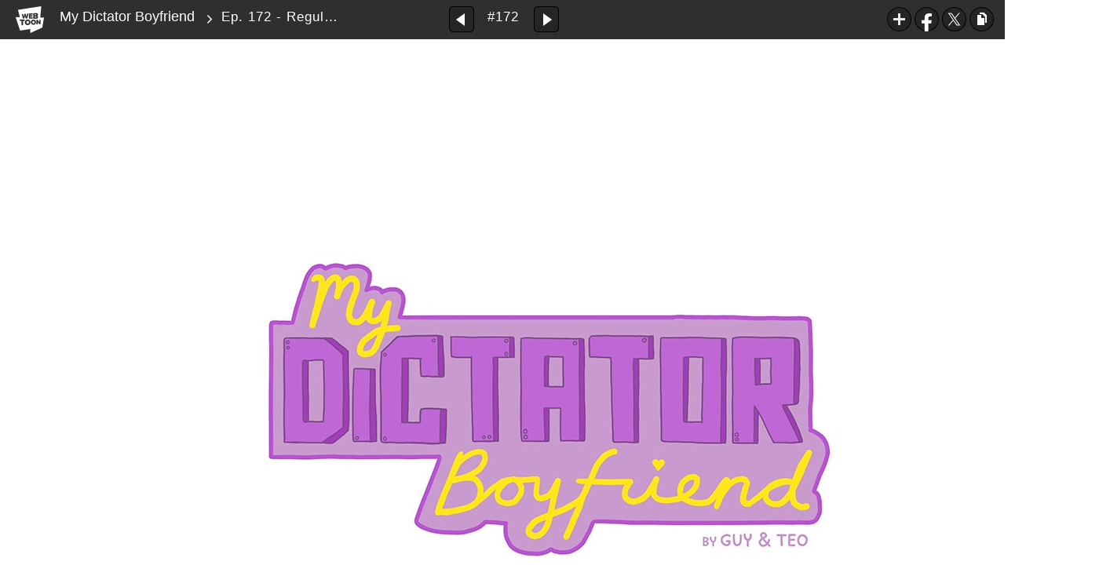

--- FILE ---
content_type: text/html;charset=UTF-8
request_url: https://www.webtoons.com/en/comedy/my-dictator-boyfriend/ep-172-regular-schedule/viewer?title_no=1391&episode_no=172
body_size: 61712
content:























<!doctype html>

<html lang="en">
<head>
	

<title>Ep. 172 - Regular Schedule | My Dictator Boyfriend</title>
<meta name="keywords" content="My Dictator Boyfriend, 172, Ep. 172 - Regular Schedule, Comedy, WEBTOON"/>
<meta name="description" content="Manny just took the reins of a nation. But who will take the reins of his heart?"/>
<link rel="canonical" href="https://www.webtoons.com/en/comedy/my-dictator-boyfriend/ep-172-regular-schedule/viewer?title_no=1391&episode_no=172" />
<link rel="alternate" media="only screen and (max-width: 640px)" href="https://m.webtoons.com/en/comedy/my-dictator-boyfriend/ep-172-regular-schedule/viewer?title_no=1391&episode_no=172"/>

	










<meta charset="utf-8">
<meta http-equiv="X-UA-Compatible" content="IE=edge"/>
<link rel="shortcut icon" href="https://webtoons-static.pstatic.net/image/favicon/favicon.ico?dt=2017082301" type="image/x-icon">





	
	
	
	
	
	


<link rel="stylesheet" type="text/css" href="/static/bundle/linewebtoon-43a5c53e193a2cc28f60.css">




<script type="text/javascript">
	window.__headerState__ = {
		domain: "www.webtoons.com",
		phase : "release",
		languageCode: "en",
		cssCode: "en",
		cssCodePrefix: "",
		gaTrackingId: "UA-57082184-1",
		ga4TrackingId: "G-ZTE4EZ7DVX",
		contentLanguage: "ENGLISH",
		contentLanguageCode : 'en',
		gakSerName: "gak.webtoons.com",
		gakPlatformName: "WEB_PC",
		serviceZone: 'GLOBAL',
		facebookAdId: "",
		lcsServer: 'lcs.loginfra.com',
		browserType : "CHROME",
		gaPageName : "",
		googleAdsState : {
			gadWebtoonReadEvent : "true",
			title : "My Dictator Boyfriend",
			titleNo : "1391",
			episodeNo : "172",
			gadConversion : {
				"th": [{
					// GAD 태국 광고 계정 1
					conversionId: "AW-761239969", // AW-CONVERSION_ID : Google Ads 계정에 고유한 전환 ID
					conversionLabel: "yhf1CLXkr-0CEKGz_uoC" // AW-CONVERSION_LABEL : 각 전환 액션에 고유하게 부여되는 전환 라벨
				}, {
					// GAD 태국 광고 계정 2
					conversionId: "AW-758804776",
					conversionLabel: "GzVDCNuRsO0CEKji6ekC"
				}]
				// 언어가 추가되면 배열로 넣음
			}
		},
		afPbaKey: "fe890007-9461-4b38-a417-7611db3b631e",
	}

	let lcs_SerName = window.lcs_SerName = window.__headerState__.lcsServer;
</script>
<script type="text/javascript" src="/static/bundle/common/cmp-02e4d9b29cd76218fcac.js" charset="utf-8"></script>
<script type="text/javascript" src="/static/bundle/header-2913b9ec7ed9d63f1ed4.js" charset="utf-8"></script>
<script type="text/javascript" src="/static/bundle/common/header-b02ac0d8615a67cbcd5f.js" charset="utf-8"></script>

	<meta property="og:title" content="My Dictator Boyfriend - Ep. 172 - Regular Schedule"/>
	<meta property="og:type" content="com-linewebtoon:episode"/>
	<meta property="og:url" content="https://www.webtoons.com/en/comedy/my-dictator-boyfriend/ep-172-regular-schedule/viewer?title_no=1391&episode_no=172"/>
	<meta property="og:site_name" content="www.webtoons.com"/>
	<meta property="og:image" content="https://swebtoon-phinf.pstatic.net/20180517_278/1526519875699g1Fj2_JPEG/04_EC9E91ED9288EC8381EC84B8_mobile.jpg?type=crop540_540"/>
	<meta property="og:description" content="Manny just took the reins of a nation. But who will take the reins of his heart?"/>
	<meta property="com-linewebtoon:episode:author" content="Teo / Guy"/>

	<meta name="twitter:card" content="summary"/>
	<meta name="twitter:site" content="@LINEWebtoon"/>
	<meta name="twitter:image" content="https://swebtoon-phinf.pstatic.net/20180517_278/1526519875699g1Fj2_JPEG/04_EC9E91ED9288EC8381EC84B8_mobile.jpg?type=crop540_540"/>
	<meta name="twitter:description" content="Manny just took the reins of a nation. But who will take the reins of his heart?"/>
	<meta property="al:android:url" content="linewebtoon://viewer/webtoon?titleNo=1391&episodeNo=172"/>
	<meta property="al:android:package" content="com.naver.linewebtoon"/>
	<meta property="al:android:app_name" content="LINE WEBTOON"/>
	<meta name="twitter:app:name:googleplay" content="LINE WEBTOON"/>
	<meta name="twitter:app:id:googleplay" content="com.naver.linewebtoon"/>
	<meta name="twitter:app:url:googleplay" content="linewebtoon://viewer/webtoon?titleNo=1391&episodeNo=172"/>
	<meta property="al:ios:url" content="linewebtoon://viewer/webtoon?titleNo=1391&episodeNo=172"/>
	<meta property="al:ios:app_store_id" content="894546091"/>
	<meta property="al:ios:app_name" content="LINE WEBTOON"/>
	<meta name="twitter:app:name:iphone" content="LINE WEBTOON"/>
	<meta name="twitter:app:id:iphone" content="894546091"/>
	<meta name="twitter:app:url:iphone" content="linewebtoon://viewer/webtoon?titleNo=1391&episodeNo=172"/>
	<meta name="twitter:app:name:ipad" content="LINE WEBTOON"/>
	<meta name="twitter:app:id:ipad" content="894546091"/>
	<meta name="twitter:app:url:ipad" content="linewebtoon://viewer/webtoon?titleNo=1391&episodeNo=172"/>

	<meta name="robots" content="noimageindex, noarchive "/>
	
	<style type="text/css">
		#toolbarSensor {
			-ms-filter: "progid:DXImageTransform.Microsoft.Alpha(Opacity=0)"; /* IE 8 */
			filter: progid:DXImageTransform.Microsoft.Alpha(Opacity=0); /* IE 7 and olders */
			opacity: 0;
		}

	</style>
	<link rel="stylesheet" type="text/css" href="https://ssl.pstatic.net/static/wcc/gw/prod-1.0/index.css">
</head>

<body class="en">
<div id="wrap">
	<!-- skip navigation -->
	<div id="u_skip">
		<a href="#content" onclick="document.getElementById('content').tabIndex=-1;document.getElementById('content').focus();return false;"><span>skip to content</span></a>
	</div>
	<!-- //skip navigation -->

	<!-- container -->
	<div id="container" role="main">
		
		
		<div class="tool_area " id="toolbarSensor"></div>
		<div class="tool_area " id="toolbar">
			<div class="info">
				<p class="logo"><a href="https://www.webtoons.com/en/" class="btn_logo">WEBTOON</a></p>

				<div class="subj_info">
					<a href="https://www.webtoons.com/en/comedy/my-dictator-boyfriend/list?title_no=1391" class="subj" title="My Dictator Boyfriend">My Dictator Boyfriend</a>
					<span class="ico_arr2"></span>
					<h1 class="subj_episode" title="Ep. 172 - Regular Schedule">Ep. 172 - Regular Schedule</h1>
				</div>
			</div>
			<div class="paginate v2">
				
					<a href="https://www.webtoons.com/en/comedy/my-dictator-boyfriend/ep-171-a-mutual-disagreement-/viewer?title_no=1391&episode_no=171"
					   title="Previous Episode" class="pg_prev _prevEpisode"><em>Previous Episode</em></a>
				
				
				<span class="tx _btnOpenEpisodeList">#172</span>
				
					<a href="https://www.webtoons.com/en/comedy/my-dictator-boyfriend/ep-173-matching/viewer?title_no=1391&episode_no=173"
					   title="Next Episode" class="pg_next _nextEpisode"><em>Next Episode</em></a>
				
				
			</div>

			
			
			<div class="episode_area" id="topEpisodeList">
				<div class="episode_lst">
					<div class="episode_cont">
						<ul style="left: 0px;">
							
								
								<li data-episode-no="1">
									<a href="https://www.webtoons.com/en/comedy/my-dictator-boyfriend/ep-1-the-inauguration/viewer?title_no=1391&episode_no=1"
									   class="">
									<span class="thmb">
										<img src="https://webtoons-static.pstatic.net/image/bg_transparency.png" data-url="https://webtoon-phinf.pstatic.net/20180517_93/1526520729785SWTGd_PNG/thumb_1526520703544139110.png" class="_thumbnailImages" width="92" height="87" alt="Ep. 1 - The Inauguration">
										<span class="mask"></span>
									</span>
										<span class="subj">Ep. 1 - The Inauguration</span>
									</a></li>
							
								
								<li data-episode-no="2">
									<a href="https://www.webtoons.com/en/comedy/my-dictator-boyfriend/ep-2-the-cabinet/viewer?title_no=1391&episode_no=2"
									   class="">
									<span class="thmb">
										<img src="https://webtoons-static.pstatic.net/image/bg_transparency.png" data-url="https://webtoon-phinf.pstatic.net/20180517_162/1526520885851b2rWj_PNG/thumb_1526520872848139121.png" class="_thumbnailImages" width="92" height="87" alt="Ep. 2 - The Cabinet">
										<span class="mask"></span>
									</span>
										<span class="subj">Ep. 2 - The Cabinet</span>
									</a></li>
							
								
								<li data-episode-no="3">
									<a href="https://www.webtoons.com/en/comedy/my-dictator-boyfriend/ep-3-the-best-and-finest/viewer?title_no=1391&episode_no=3"
									   class="">
									<span class="thmb">
										<img src="https://webtoons-static.pstatic.net/image/bg_transparency.png" data-url="https://webtoon-phinf.pstatic.net/20180517_214/1526520949390QOkf6_PNG/thumb_1526520926063139135.png" class="_thumbnailImages" width="92" height="87" alt="Ep. 3 - The Best And Finest">
										<span class="mask"></span>
									</span>
										<span class="subj">Ep. 3 - The Best And Finest</span>
									</a></li>
							
								
								<li data-episode-no="4">
									<a href="https://www.webtoons.com/en/comedy/my-dictator-boyfriend/ep-4-the-attack/viewer?title_no=1391&episode_no=4"
									   class="">
									<span class="thmb">
										<img src="https://webtoons-static.pstatic.net/image/bg_transparency.png" data-url="https://webtoon-phinf.pstatic.net/20180517_3/1526521014449a6eoH_PNG/thumb_1526520985763139146.png" class="_thumbnailImages" width="92" height="87" alt="Ep. 4 - The Attack">
										<span class="mask"></span>
									</span>
										<span class="subj">Ep. 4 - The Attack</span>
									</a></li>
							
								
								<li data-episode-no="5">
									<a href="https://www.webtoons.com/en/comedy/my-dictator-boyfriend/ep-5-the-bodyguard/viewer?title_no=1391&episode_no=5"
									   class="">
									<span class="thmb">
										<img src="https://webtoons-static.pstatic.net/image/bg_transparency.png" data-url="https://webtoon-phinf.pstatic.net/20180517_21/1526521071893wShCa_PNG/thumb_1526521044297139152.png" class="_thumbnailImages" width="92" height="87" alt="Ep. 5 - The Bodyguard">
										<span class="mask"></span>
									</span>
										<span class="subj">Ep. 5 - The Bodyguard</span>
									</a></li>
							
								
								<li data-episode-no="6">
									<a href="https://www.webtoons.com/en/comedy/my-dictator-boyfriend/ep-6-the-hill-of-goats/viewer?title_no=1391&episode_no=6"
									   class="">
									<span class="thmb">
										<img src="https://webtoons-static.pstatic.net/image/bg_transparency.png" data-url="https://webtoon-phinf.pstatic.net/20180519_243/1526699487887VVhK5_PNG/thumb_MDB006_SLICED2B280329.png" class="_thumbnailImages" width="92" height="87" alt="Ep. 6 - The Hill of Goats">
										<span class="mask"></span>
									</span>
										<span class="subj">Ep. 6 - The Hill of Goats</span>
									</a></li>
							
								
								<li data-episode-no="7">
									<a href="https://www.webtoons.com/en/comedy/my-dictator-boyfriend/ep-7-the-squirrel/viewer?title_no=1391&episode_no=7"
									   class="">
									<span class="thmb">
										<img src="https://webtoons-static.pstatic.net/image/bg_transparency.png" data-url="https://webtoon-phinf.pstatic.net/20180524_292/1527125183024edl5Q_JPEG/1527125182996139177.jpg" class="_thumbnailImages" width="92" height="87" alt="Ep. 7 - The Squirrel">
										<span class="mask"></span>
									</span>
										<span class="subj">Ep. 7 - The Squirrel</span>
									</a></li>
							
								
								<li data-episode-no="8">
									<a href="https://www.webtoons.com/en/comedy/my-dictator-boyfriend/ep-8-the-throne/viewer?title_no=1391&episode_no=8"
									   class="">
									<span class="thmb">
										<img src="https://webtoons-static.pstatic.net/image/bg_transparency.png" data-url="https://webtoon-phinf.pstatic.net/20180527_247/1527390709772GiWVW_PNG/thumb_1527390698468139184.png" class="_thumbnailImages" width="92" height="87" alt="Ep. 8 - The Throne">
										<span class="mask"></span>
									</span>
										<span class="subj">Ep. 8 - The Throne</span>
									</a></li>
							
								
								<li data-episode-no="9">
									<a href="https://www.webtoons.com/en/comedy/my-dictator-boyfriend/ep-9-the-gown/viewer?title_no=1391&episode_no=9"
									   class="">
									<span class="thmb">
										<img src="https://webtoons-static.pstatic.net/image/bg_transparency.png" data-url="https://webtoon-phinf.pstatic.net/20180531_143/1527736199773WCT4S_PNG/thumb_1527736163062139199.png" class="_thumbnailImages" width="92" height="87" alt="Ep. 9 - The Gown">
										<span class="mask"></span>
									</span>
										<span class="subj">Ep. 9 - The Gown</span>
									</a></li>
							
								
								<li data-episode-no="10">
									<a href="https://www.webtoons.com/en/comedy/my-dictator-boyfriend/ep-10-the-arm/viewer?title_no=1391&episode_no=10"
									   class="">
									<span class="thmb">
										<img src="https://webtoons-static.pstatic.net/image/bg_transparency.png" data-url="https://webtoon-phinf.pstatic.net/20180603_250/1527988077159yms8P_PNG/thumb_MDB010_SLICED2B281129.png" class="_thumbnailImages" width="92" height="87" alt="Ep. 10 - The Arm">
										<span class="mask"></span>
									</span>
										<span class="subj">Ep. 10 - The Arm</span>
									</a></li>
							
								
								<li data-episode-no="11">
									<a href="https://www.webtoons.com/en/comedy/my-dictator-boyfriend/ep-11-the-palms/viewer?title_no=1391&episode_no=11"
									   class="">
									<span class="thmb">
										<img src="https://webtoons-static.pstatic.net/image/bg_transparency.png" data-url="https://webtoon-phinf.pstatic.net/20180607_28/1528333995708aDvgI_JPEG/15283339956851391110.jpg" class="_thumbnailImages" width="92" height="87" alt="Ep. 11 - The Palms">
										<span class="mask"></span>
									</span>
										<span class="subj">Ep. 11 - The Palms</span>
									</a></li>
							
								
								<li data-episode-no="12">
									<a href="https://www.webtoons.com/en/comedy/my-dictator-boyfriend/ep-12-the-need-to-know/viewer?title_no=1391&episode_no=12"
									   class="">
									<span class="thmb">
										<img src="https://webtoons-static.pstatic.net/image/bg_transparency.png" data-url="https://webtoon-phinf.pstatic.net/20180610_5/15286034488329i6kR_PNG/thumb_15286034303251391125.png" class="_thumbnailImages" width="92" height="87" alt="Ep. 12 - The Need-To-Know">
										<span class="mask"></span>
									</span>
										<span class="subj">Ep. 12 - The Need-To-Know</span>
									</a></li>
							
								
								<li data-episode-no="13">
									<a href="https://www.webtoons.com/en/comedy/my-dictator-boyfriend/ep-13-the-jack-russell/viewer?title_no=1391&episode_no=13"
									   class="">
									<span class="thmb">
										<img src="https://webtoons-static.pstatic.net/image/bg_transparency.png" data-url="https://webtoon-phinf.pstatic.net/20180614_164/1528940369422IMbAu_JPEG/15289403693941391133.jpg" class="_thumbnailImages" width="92" height="87" alt="Ep. 13 - The Jack Russell">
										<span class="mask"></span>
									</span>
										<span class="subj">Ep. 13 - The Jack Russell</span>
									</a></li>
							
								
								<li data-episode-no="14">
									<a href="https://www.webtoons.com/en/comedy/my-dictator-boyfriend/ep-14-the-usual-address/viewer?title_no=1391&episode_no=14"
									   class="">
									<span class="thmb">
										<img src="https://webtoons-static.pstatic.net/image/bg_transparency.png" data-url="https://webtoon-phinf.pstatic.net/20180617_157/1529206850346jwPkM_PNG/thumb_15292068406591391149.png" class="_thumbnailImages" width="92" height="87" alt="Ep. 14 - The Usual Address">
										<span class="mask"></span>
									</span>
										<span class="subj">Ep. 14 - The Usual Address</span>
									</a></li>
							
								
								<li data-episode-no="15">
									<a href="https://www.webtoons.com/en/comedy/my-dictator-boyfriend/ep-15-the-red-line/viewer?title_no=1391&episode_no=15"
									   class="">
									<span class="thmb">
										<img src="https://webtoons-static.pstatic.net/image/bg_transparency.png" data-url="https://webtoon-phinf.pstatic.net/20180621_126/152954341300741gpH_JPEG/15295434129791391153.jpg" class="_thumbnailImages" width="92" height="87" alt="Ep. 15 - The Red Line">
										<span class="mask"></span>
									</span>
										<span class="subj">Ep. 15 - The Red Line</span>
									</a></li>
							
								
								<li data-episode-no="16">
									<a href="https://www.webtoons.com/en/comedy/my-dictator-boyfriend/ep-16-the-shade/viewer?title_no=1391&episode_no=16"
									   class="">
									<span class="thmb">
										<img src="https://webtoons-static.pstatic.net/image/bg_transparency.png" data-url="https://webtoon-phinf.pstatic.net/20180624_88/1529812374510DMQpN_PNG/thumb_15298123560681391164.png" class="_thumbnailImages" width="92" height="87" alt="Ep. 16 - The Shade">
										<span class="mask"></span>
									</span>
										<span class="subj">Ep. 16 - The Shade</span>
									</a></li>
							
								
								<li data-episode-no="17">
									<a href="https://www.webtoons.com/en/comedy/my-dictator-boyfriend/ep-17-the-plug/viewer?title_no=1391&episode_no=17"
									   class="">
									<span class="thmb">
										<img src="https://webtoons-static.pstatic.net/image/bg_transparency.png" data-url="https://webtoon-phinf.pstatic.net/20180628_253/1530148930206RCHlD_JPEG/15301489301721391175.jpg" class="_thumbnailImages" width="92" height="87" alt="Ep. 17 - The Plug">
										<span class="mask"></span>
									</span>
										<span class="subj">Ep. 17 - The Plug</span>
									</a></li>
							
								
								<li data-episode-no="18">
									<a href="https://www.webtoons.com/en/comedy/my-dictator-boyfriend/ep-18-the-goat/viewer?title_no=1391&episode_no=18"
									   class="">
									<span class="thmb">
										<img src="https://webtoons-static.pstatic.net/image/bg_transparency.png" data-url="https://webtoon-phinf.pstatic.net/20180701_210/1530413834904xYMc1_PNG/thumb_SLICED2B2B280729.png" class="_thumbnailImages" width="92" height="87" alt="Ep. 18 - The Goat">
										<span class="mask"></span>
									</span>
										<span class="subj">Ep. 18 - The Goat</span>
									</a></li>
							
								
								<li data-episode-no="19">
									<a href="https://www.webtoons.com/en/comedy/my-dictator-boyfriend/ep-19-the-cheesepot/viewer?title_no=1391&episode_no=19"
									   class="">
									<span class="thmb">
										<img src="https://webtoons-static.pstatic.net/image/bg_transparency.png" data-url="https://webtoon-phinf.pstatic.net/20180705_78/1530753565320YIItN_PNG/thumb_15307535136781391190.png" class="_thumbnailImages" width="92" height="87" alt="Ep. 19 - The Cheesepot">
										<span class="mask"></span>
									</span>
										<span class="subj">Ep. 19 - The Cheesepot</span>
									</a></li>
							
								
								<li data-episode-no="20">
									<a href="https://www.webtoons.com/en/comedy/my-dictator-boyfriend/ep-20-the-almonds/viewer?title_no=1391&episode_no=20"
									   class="">
									<span class="thmb">
										<img src="https://webtoons-static.pstatic.net/image/bg_transparency.png" data-url="https://webtoon-phinf.pstatic.net/20180708_98/1531019437892AJgEm_PNG/thumb_15310194121651391207.png" class="_thumbnailImages" width="92" height="87" alt="Ep. 20 - The Almonds">
										<span class="mask"></span>
									</span>
										<span class="subj">Ep. 20 - The Almonds</span>
									</a></li>
							
								
								<li data-episode-no="21">
									<a href="https://www.webtoons.com/en/comedy/my-dictator-boyfriend/ep-21-the-hat/viewer?title_no=1391&episode_no=21"
									   class="">
									<span class="thmb">
										<img src="https://webtoons-static.pstatic.net/image/bg_transparency.png" data-url="https://webtoon-phinf.pstatic.net/20180712_184/1531364177430ykqvL_JPEG/15313641773971391219.jpg" class="_thumbnailImages" width="92" height="87" alt="Ep. 21 - The Hat">
										<span class="mask"></span>
									</span>
										<span class="subj">Ep. 21 - The Hat</span>
									</a></li>
							
								
								<li data-episode-no="22">
									<a href="https://www.webtoons.com/en/comedy/my-dictator-boyfriend/ep-22-the-room-service/viewer?title_no=1391&episode_no=22"
									   class="">
									<span class="thmb">
										<img src="https://webtoons-static.pstatic.net/image/bg_transparency.png" data-url="https://webtoon-phinf.pstatic.net/20180715_61/15316143062360N5mj_PNG/thumb_SLICED2B2B280429.png" class="_thumbnailImages" width="92" height="87" alt="Ep. 22 - The Room Service">
										<span class="mask"></span>
									</span>
										<span class="subj">Ep. 22 - The Room Service</span>
									</a></li>
							
								
								<li data-episode-no="23">
									<a href="https://www.webtoons.com/en/comedy/my-dictator-boyfriend/ep-23-the-square/viewer?title_no=1391&episode_no=23"
									   class="">
									<span class="thmb">
										<img src="https://webtoons-static.pstatic.net/image/bg_transparency.png" data-url="https://webtoon-phinf.pstatic.net/20180719_167/1531972463533VKcUs_PNG/thumb_15319724217071391235.png" class="_thumbnailImages" width="92" height="87" alt="Ep. 23 - The Square">
										<span class="mask"></span>
									</span>
										<span class="subj">Ep. 23 - The Square</span>
									</a></li>
							
								
								<li data-episode-no="24">
									<a href="https://www.webtoons.com/en/comedy/my-dictator-boyfriend/ep-24-the-backbone/viewer?title_no=1391&episode_no=24"
									   class="">
									<span class="thmb">
										<img src="https://webtoons-static.pstatic.net/image/bg_transparency.png" data-url="https://webtoon-phinf.pstatic.net/20180722_212/1532222242056ucwuE_PNG/thumb_15322222292391391246.png" class="_thumbnailImages" width="92" height="87" alt="Ep. 24 - The Backbone">
										<span class="mask"></span>
									</span>
										<span class="subj">Ep. 24 - The Backbone</span>
									</a></li>
							
								
								<li data-episode-no="25">
									<a href="https://www.webtoons.com/en/comedy/my-dictator-boyfriend/ep-25-the-times/viewer?title_no=1391&episode_no=25"
									   class="">
									<span class="thmb">
										<img src="https://webtoons-static.pstatic.net/image/bg_transparency.png" data-url="https://webtoon-phinf.pstatic.net/20180726_91/15325687970493JigF_JPEG/15325687970291391255.jpg" class="_thumbnailImages" width="92" height="87" alt="Ep. 25 - The Times">
										<span class="mask"></span>
									</span>
										<span class="subj">Ep. 25 - The Times</span>
									</a></li>
							
								
								<li data-episode-no="26">
									<a href="https://www.webtoons.com/en/comedy/my-dictator-boyfriend/ep-26-the-internship/viewer?title_no=1391&episode_no=26"
									   class="">
									<span class="thmb">
										<img src="https://webtoons-static.pstatic.net/image/bg_transparency.png" data-url="https://webtoon-phinf.pstatic.net/20180729_147/15328341133250Y32O_PNG/thumb_15328341010711391266.png" class="_thumbnailImages" width="92" height="87" alt="Ep. 26 - The Internship">
										<span class="mask"></span>
									</span>
										<span class="subj">Ep. 26 - The Internship</span>
									</a></li>
							
								
								<li data-episode-no="27">
									<a href="https://www.webtoons.com/en/comedy/my-dictator-boyfriend/ep-27-the-square/viewer?title_no=1391&episode_no=27"
									   class="">
									<span class="thmb">
										<img src="https://webtoons-static.pstatic.net/image/bg_transparency.png" data-url="https://webtoon-phinf.pstatic.net/20180802_282/15331746520338ExxB_JPEG/15331746519951391276.jpg" class="_thumbnailImages" width="92" height="87" alt="Ep. 27 - The Square">
										<span class="mask"></span>
									</span>
										<span class="subj">Ep. 27 - The Square</span>
									</a></li>
							
								
								<li data-episode-no="28">
									<a href="https://www.webtoons.com/en/comedy/my-dictator-boyfriend/ep-28-the-raspberry/viewer?title_no=1391&episode_no=28"
									   class="">
									<span class="thmb">
										<img src="https://webtoons-static.pstatic.net/image/bg_transparency.png" data-url="https://webtoon-phinf.pstatic.net/20180805_130/15334386913769NVFr_PNG/thumb_MDB282BSLICED2B2B282229.png" class="_thumbnailImages" width="92" height="87" alt="Ep. 28 - The Raspberry">
										<span class="mask"></span>
									</span>
										<span class="subj">Ep. 28 - The Raspberry</span>
									</a></li>
							
								
								<li data-episode-no="29">
									<a href="https://www.webtoons.com/en/comedy/my-dictator-boyfriend/ep-29-the-debriefing/viewer?title_no=1391&episode_no=29"
									   class="">
									<span class="thmb">
										<img src="https://webtoons-static.pstatic.net/image/bg_transparency.png" data-url="https://webtoon-phinf.pstatic.net/20180809_175/153377670211572kMu_JPEG/15337767020801391294.jpg" class="_thumbnailImages" width="92" height="87" alt="Ep. 29 - The Debriefing">
										<span class="mask"></span>
									</span>
										<span class="subj">Ep. 29 - The Debriefing</span>
									</a></li>
							
								
								<li data-episode-no="30">
									<a href="https://www.webtoons.com/en/comedy/my-dictator-boyfriend/ep-30-the-outgoing-calls/viewer?title_no=1391&episode_no=30"
									   class="">
									<span class="thmb">
										<img src="https://webtoons-static.pstatic.net/image/bg_transparency.png" data-url="https://webtoon-phinf.pstatic.net/20180812_277/1534042137324v73Mw_PNG/thumb_15340420060211391304.png" class="_thumbnailImages" width="92" height="87" alt="Ep. 30 - The Outgoing Calls">
										<span class="mask"></span>
									</span>
										<span class="subj">Ep. 30 - The Outgoing Calls</span>
									</a></li>
							
								
								<li data-episode-no="31">
									<a href="https://www.webtoons.com/en/comedy/my-dictator-boyfriend/ep-31-the-tattoo/viewer?title_no=1391&episode_no=31"
									   class="">
									<span class="thmb">
										<img src="https://webtoons-static.pstatic.net/image/bg_transparency.png" data-url="https://webtoon-phinf.pstatic.net/20180816_279/1534381626751CTrR5_JPEG/15343816267171391311.jpg" class="_thumbnailImages" width="92" height="87" alt="Ep. 31 - The Tattoo">
										<span class="mask"></span>
									</span>
										<span class="subj">Ep. 31 - The Tattoo</span>
									</a></li>
							
								
								<li data-episode-no="32">
									<a href="https://www.webtoons.com/en/comedy/my-dictator-boyfriend/ep-32-the-shift/viewer?title_no=1391&episode_no=32"
									   class="">
									<span class="thmb">
										<img src="https://webtoons-static.pstatic.net/image/bg_transparency.png" data-url="https://webtoon-phinf.pstatic.net/20180819_142/1534641774547vTHiC_PNG/thumb_15346417564521391323.png" class="_thumbnailImages" width="92" height="87" alt="Ep. 32 - The Shift">
										<span class="mask"></span>
									</span>
										<span class="subj">Ep. 32 - The Shift</span>
									</a></li>
							
								
								<li data-episode-no="33">
									<a href="https://www.webtoons.com/en/comedy/my-dictator-boyfriend/ep-33-the-chill/viewer?title_no=1391&episode_no=33"
									   class="">
									<span class="thmb">
										<img src="https://webtoons-static.pstatic.net/image/bg_transparency.png" data-url="https://webtoon-phinf.pstatic.net/20180823_257/15349880870641YL5o_JPEG/15349880870261391335.jpg" class="_thumbnailImages" width="92" height="87" alt="Ep. 33 - The Chill">
										<span class="mask"></span>
									</span>
										<span class="subj">Ep. 33 - The Chill</span>
									</a></li>
							
								
								<li data-episode-no="34">
									<a href="https://www.webtoons.com/en/comedy/my-dictator-boyfriend/ep-34-the-cookies/viewer?title_no=1391&episode_no=34"
									   class="">
									<span class="thmb">
										<img src="https://webtoons-static.pstatic.net/image/bg_transparency.png" data-url="https://webtoon-phinf.pstatic.net/20180826_297/1535244117461yrw5F_PNG/thumb_15352440917761391342.png" class="_thumbnailImages" width="92" height="87" alt="Ep. 34 - The Cookies">
										<span class="mask"></span>
									</span>
										<span class="subj">Ep. 34 - The Cookies</span>
									</a></li>
							
								
								<li data-episode-no="35">
									<a href="https://www.webtoons.com/en/comedy/my-dictator-boyfriend/ep-35-the-practice/viewer?title_no=1391&episode_no=35"
									   class="">
									<span class="thmb">
										<img src="https://webtoons-static.pstatic.net/image/bg_transparency.png" data-url="https://webtoon-phinf.pstatic.net/20180830_19/15355926719978cmfp_JPEG/15355926719211391355.jpg" class="_thumbnailImages" width="92" height="87" alt="Ep. 35 - The Practice">
										<span class="mask"></span>
									</span>
										<span class="subj">Ep. 35 - The Practice</span>
									</a></li>
							
								
								<li data-episode-no="36">
									<a href="https://www.webtoons.com/en/comedy/my-dictator-boyfriend/ep-36-the-aquarium/viewer?title_no=1391&episode_no=36"
									   class="">
									<span class="thmb">
										<img src="https://webtoons-static.pstatic.net/image/bg_transparency.png" data-url="https://webtoon-phinf.pstatic.net/20180902_233/1535855671899MXf6I_PNG/thumb_15358556617181391369.png" class="_thumbnailImages" width="92" height="87" alt="Ep. 36 - The Aquarium">
										<span class="mask"></span>
									</span>
										<span class="subj">Ep. 36 - The Aquarium</span>
									</a></li>
							
								
								<li data-episode-no="37">
									<a href="https://www.webtoons.com/en/comedy/my-dictator-boyfriend/ep-37-the-savages/viewer?title_no=1391&episode_no=37"
									   class="">
									<span class="thmb">
										<img src="https://webtoons-static.pstatic.net/image/bg_transparency.png" data-url="https://webtoon-phinf.pstatic.net/20180906_271/1536196696466YSW0V_PNG/thumb_15361966070601391377.png" class="_thumbnailImages" width="92" height="87" alt="Ep. 37 - The Savages">
										<span class="mask"></span>
									</span>
										<span class="subj">Ep. 37 - The Savages</span>
									</a></li>
							
								
								<li data-episode-no="38">
									<a href="https://www.webtoons.com/en/comedy/my-dictator-boyfriend/ep-38-the-important-role/viewer?title_no=1391&episode_no=38"
									   class="">
									<span class="thmb">
										<img src="https://webtoons-static.pstatic.net/image/bg_transparency.png" data-url="https://webtoon-phinf.pstatic.net/20180909_180/1536462537404uwzRC_PNG/thumb_MDB0382BSLICED2B2B280229.png" class="_thumbnailImages" width="92" height="87" alt="Ep. 38 - The Important Role">
										<span class="mask"></span>
									</span>
										<span class="subj">Ep. 38 - The Important Role</span>
									</a></li>
							
								
								<li data-episode-no="39">
									<a href="https://www.webtoons.com/en/comedy/my-dictator-boyfriend/ep-39-the-beautiful-name/viewer?title_no=1391&episode_no=39"
									   class="">
									<span class="thmb">
										<img src="https://webtoons-static.pstatic.net/image/bg_transparency.png" data-url="https://webtoon-phinf.pstatic.net/20180913_72/1536803170228sHcfn_JPEG/15368031701891391393.jpg" class="_thumbnailImages" width="92" height="87" alt="Ep. 39 - The Beautiful Name">
										<span class="mask"></span>
									</span>
										<span class="subj">Ep. 39 - The Beautiful Name</span>
									</a></li>
							
								
								<li data-episode-no="40">
									<a href="https://www.webtoons.com/en/comedy/my-dictator-boyfriend/ep-40-the-bugs/viewer?title_no=1391&episode_no=40"
									   class="">
									<span class="thmb">
										<img src="https://webtoons-static.pstatic.net/image/bg_transparency.png" data-url="https://webtoon-phinf.pstatic.net/20180916_282/1537040875799zmd3N_PNG/thumb_15370408427391391404.png" class="_thumbnailImages" width="92" height="87" alt="Ep. 40 - The Bugs">
										<span class="mask"></span>
									</span>
										<span class="subj">Ep. 40 - The Bugs</span>
									</a></li>
							
								
								<li data-episode-no="41">
									<a href="https://www.webtoons.com/en/comedy/my-dictator-boyfriend/ep-41-ettom/viewer?title_no=1391&episode_no=41"
									   class="">
									<span class="thmb">
										<img src="https://webtoons-static.pstatic.net/image/bg_transparency.png" data-url="https://webtoon-phinf.pstatic.net/20180920_97/1537404702664kSE52_PNG/thumb_15374046585611391414.png" class="_thumbnailImages" width="92" height="87" alt="Ep. 41 - ETTOM">
										<span class="mask"></span>
									</span>
										<span class="subj">Ep. 41 - ETTOM</span>
									</a></li>
							
								
								<li data-episode-no="42">
									<a href="https://www.webtoons.com/en/comedy/my-dictator-boyfriend/ep-42-the-cuecard/viewer?title_no=1391&episode_no=42"
									   class="">
									<span class="thmb">
										<img src="https://webtoons-static.pstatic.net/image/bg_transparency.png" data-url="https://webtoon-phinf.pstatic.net/20180923_93/1537662371117JSS6A_PNG/thumb_15376623453371391426.png" class="_thumbnailImages" width="92" height="87" alt="Ep. 42 - The Cuecard">
										<span class="mask"></span>
									</span>
										<span class="subj">Ep. 42 - The Cuecard</span>
									</a></li>
							
								
								<li data-episode-no="43">
									<a href="https://www.webtoons.com/en/comedy/my-dictator-boyfriend/ep-43-the-color/viewer?title_no=1391&episode_no=43"
									   class="">
									<span class="thmb">
										<img src="https://webtoons-static.pstatic.net/image/bg_transparency.png" data-url="https://webtoon-phinf.pstatic.net/20180927_21/1538013206942vKtIN_JPEG/15380132069061391439.jpg" class="_thumbnailImages" width="92" height="87" alt="Ep. 43 - The Color">
										<span class="mask"></span>
									</span>
										<span class="subj">Ep. 43 - The Color</span>
									</a></li>
							
								
								<li data-episode-no="44">
									<a href="https://www.webtoons.com/en/comedy/my-dictator-boyfriend/ep-44-the-breakthrough/viewer?title_no=1391&episode_no=44"
									   class="">
									<span class="thmb">
										<img src="https://webtoons-static.pstatic.net/image/bg_transparency.png" data-url="https://webtoon-phinf.pstatic.net/20180930_265/1538266401915QGorw_PNG/thumb_15382663389531391440.png" class="_thumbnailImages" width="92" height="87" alt="Ep. 44 - The Breakthrough">
										<span class="mask"></span>
									</span>
										<span class="subj">Ep. 44 - The Breakthrough</span>
									</a></li>
							
								
								<li data-episode-no="45">
									<a href="https://www.webtoons.com/en/comedy/my-dictator-boyfriend/ep-45-the-cloud/viewer?title_no=1391&episode_no=45"
									   class="">
									<span class="thmb">
										<img src="https://webtoons-static.pstatic.net/image/bg_transparency.png" data-url="https://webtoon-phinf.pstatic.net/20181004_155/1538590405001YSLSF_PNG/thumb_15385903517441391456.png" class="_thumbnailImages" width="92" height="87" alt="Ep. 45 - The Cloud">
										<span class="mask"></span>
									</span>
										<span class="subj">Ep. 45 - The Cloud</span>
									</a></li>
							
								
								<li data-episode-no="46">
									<a href="https://www.webtoons.com/en/comedy/my-dictator-boyfriend/ep-46-the-mustard/viewer?title_no=1391&episode_no=46"
									   class="">
									<span class="thmb">
										<img src="https://webtoons-static.pstatic.net/image/bg_transparency.png" data-url="https://webtoon-phinf.pstatic.net/20181008_207/1538962497451ldH65_JPEG/15389624974151391464.jpg" class="_thumbnailImages" width="92" height="87" alt="Ep. 46 - The Mustard">
										<span class="mask"></span>
									</span>
										<span class="subj">Ep. 46 - The Mustard</span>
									</a></li>
							
								
								<li data-episode-no="47">
									<a href="https://www.webtoons.com/en/comedy/my-dictator-boyfriend/ep-47-the-notes/viewer?title_no=1391&episode_no=47"
									   class="">
									<span class="thmb">
										<img src="https://webtoons-static.pstatic.net/image/bg_transparency.png" data-url="https://webtoon-phinf.pstatic.net/20181011_153/1539201344319vL4PW_PNG/thumb_15392013038581391478.png" class="_thumbnailImages" width="92" height="87" alt="Ep. 47 - The Notes">
										<span class="mask"></span>
									</span>
										<span class="subj">Ep. 47 - The Notes</span>
									</a></li>
							
								
								<li data-episode-no="48">
									<a href="https://www.webtoons.com/en/comedy/my-dictator-boyfriend/ep-48-the-public-outreach/viewer?title_no=1391&episode_no=48"
									   class="">
									<span class="thmb">
										<img src="https://webtoons-static.pstatic.net/image/bg_transparency.png" data-url="https://webtoon-phinf.pstatic.net/20181014_171/1539483152960YaIC3_PNG/thumb_15394829947981391485.png" class="_thumbnailImages" width="92" height="87" alt="Ep. 48 - The Public Outreach">
										<span class="mask"></span>
									</span>
										<span class="subj">Ep. 48 - The Public Outreach</span>
									</a></li>
							
								
								<li data-episode-no="49">
									<a href="https://www.webtoons.com/en/comedy/my-dictator-boyfriend/ep-49-the-principal/viewer?title_no=1391&episode_no=49"
									   class="">
									<span class="thmb">
										<img src="https://webtoons-static.pstatic.net/image/bg_transparency.png" data-url="https://webtoon-phinf.pstatic.net/20181018_224/1539807449659VyqQn_PNG/thumb_15398074180231391494.png" class="_thumbnailImages" width="92" height="87" alt="Ep. 49 - The Principal">
										<span class="mask"></span>
									</span>
										<span class="subj">Ep. 49 - The Principal</span>
									</a></li>
							
								
								<li data-episode-no="50">
									<a href="https://www.webtoons.com/en/comedy/my-dictator-boyfriend/q-a-pt-1/viewer?title_no=1391&episode_no=50"
									   class="">
									<span class="thmb">
										<img src="https://webtoons-static.pstatic.net/image/bg_transparency.png" data-url="https://webtoon-phinf.pstatic.net/20181021_121/1540089009827Sqnk9_PNG/thumb_15400889808101391507.png" class="_thumbnailImages" width="92" height="87" alt="Q &amp; A (pt. 1)">
										<span class="mask"></span>
									</span>
										<span class="subj">Q & A (pt. 1)</span>
									</a></li>
							
								
								<li data-episode-no="51">
									<a href="https://www.webtoons.com/en/comedy/my-dictator-boyfriend/q-a-pt-2/viewer?title_no=1391&episode_no=51"
									   class="">
									<span class="thmb">
										<img src="https://webtoons-static.pstatic.net/image/bg_transparency.png" data-url="https://webtoon-phinf.pstatic.net/20181025_199/1540432074216Tuw5Q_JPEG/15404320741811391516.jpg" class="_thumbnailImages" width="92" height="87" alt="Q &amp; A (pt. 2)">
										<span class="mask"></span>
									</span>
										<span class="subj">Q & A (pt. 2)</span>
									</a></li>
							
								
								<li data-episode-no="52">
									<a href="https://www.webtoons.com/en/comedy/my-dictator-boyfriend/ep-52-the-escapades/viewer?title_no=1391&episode_no=52"
									   class="">
									<span class="thmb">
										<img src="https://webtoons-static.pstatic.net/image/bg_transparency.png" data-url="https://webtoon-phinf.pstatic.net/20181028_43/1540691784665Slcfh_PNG/thumb_15406917485471391520.png" class="_thumbnailImages" width="92" height="87" alt="Ep. 52 - The Escapades">
										<span class="mask"></span>
									</span>
										<span class="subj">Ep. 52 - The Escapades</span>
									</a></li>
							
								
								<li data-episode-no="53">
									<a href="https://www.webtoons.com/en/comedy/my-dictator-boyfriend/ep-53-the-queen/viewer?title_no=1391&episode_no=53"
									   class="">
									<span class="thmb">
										<img src="https://webtoons-static.pstatic.net/image/bg_transparency.png" data-url="https://webtoon-phinf.pstatic.net/20181101_40/1541035495753b7y9L_PNG/thumb_15410153998861391539.png" class="_thumbnailImages" width="92" height="87" alt="Ep. 53 - The Queen">
										<span class="mask"></span>
									</span>
										<span class="subj">Ep. 53 - The Queen</span>
									</a></li>
							
								
								<li data-episode-no="54">
									<a href="https://www.webtoons.com/en/comedy/my-dictator-boyfriend/ep-54-the-rest/viewer?title_no=1391&episode_no=54"
									   class="">
									<span class="thmb">
										<img src="https://webtoons-static.pstatic.net/image/bg_transparency.png" data-url="https://webtoon-phinf.pstatic.net/20181104_43/1541298655218ssHqN_PNG/thumb_15412986361981391549.png" class="_thumbnailImages" width="92" height="87" alt="Ep. 54 - The Rest">
										<span class="mask"></span>
									</span>
										<span class="subj">Ep. 54 - The Rest</span>
									</a></li>
							
								
								<li data-episode-no="55">
									<a href="https://www.webtoons.com/en/comedy/my-dictator-boyfriend/ep-55-the-form/viewer?title_no=1391&episode_no=55"
									   class="">
									<span class="thmb">
										<img src="https://webtoons-static.pstatic.net/image/bg_transparency.png" data-url="https://webtoon-phinf.pstatic.net/20181108_158/1541640716889SDzM7_PNG/thumb_15416305125231391550.png" class="_thumbnailImages" width="92" height="87" alt="Ep. 55 - The Form">
										<span class="mask"></span>
									</span>
										<span class="subj">Ep. 55 - The Form</span>
									</a></li>
							
								
								<li data-episode-no="56">
									<a href="https://www.webtoons.com/en/comedy/my-dictator-boyfriend/ep-56-the-farce/viewer?title_no=1391&episode_no=56"
									   class="">
									<span class="thmb">
										<img src="https://webtoons-static.pstatic.net/image/bg_transparency.png" data-url="https://webtoon-phinf.pstatic.net/20181111_233/1541902354691s1lCJ_PNG/thumb_15419022640831391568.png" class="_thumbnailImages" width="92" height="87" alt="Ep. 56 - The Farce">
										<span class="mask"></span>
									</span>
										<span class="subj">Ep. 56 - The Farce</span>
									</a></li>
							
								
								<li data-episode-no="57">
									<a href="https://www.webtoons.com/en/comedy/my-dictator-boyfriend/ep-57-the-knockout/viewer?title_no=1391&episode_no=57"
									   class="">
									<span class="thmb">
										<img src="https://webtoons-static.pstatic.net/image/bg_transparency.png" data-url="https://webtoon-phinf.pstatic.net/20181115_230/1542230417687iNlsX_PNG/thumb_15422303851231391577.png" class="_thumbnailImages" width="92" height="87" alt="Ep. 57 - The Knockout">
										<span class="mask"></span>
									</span>
										<span class="subj">Ep. 57 - The Knockout</span>
									</a></li>
							
								
								<li data-episode-no="58">
									<a href="https://www.webtoons.com/en/comedy/my-dictator-boyfriend/ep-58-the-vapors/viewer?title_no=1391&episode_no=58"
									   class="">
									<span class="thmb">
										<img src="https://webtoons-static.pstatic.net/image/bg_transparency.png" data-url="https://webtoon-phinf.pstatic.net/20181118_18/1542499267832Nhl5L_PNG/thumb_15424992436331391585.png" class="_thumbnailImages" width="92" height="87" alt="Ep. 58 - The Vapors">
										<span class="mask"></span>
									</span>
										<span class="subj">Ep. 58 - The Vapors</span>
									</a></li>
							
								
								<li data-episode-no="59">
									<a href="https://www.webtoons.com/en/comedy/my-dictator-boyfriend/ep-59-the-mhac/viewer?title_no=1391&episode_no=59"
									   class="">
									<span class="thmb">
										<img src="https://webtoons-static.pstatic.net/image/bg_transparency.png" data-url="https://webtoon-phinf.pstatic.net/20181122_119/1542849140382A9CEe_PNG/thumb_15428336188701391597.png" class="_thumbnailImages" width="92" height="87" alt="Ep. 59 - The M.H.A.C">
										<span class="mask"></span>
									</span>
										<span class="subj">Ep. 59 - The M.H.A.C</span>
									</a></li>
							
								
								<li data-episode-no="60">
									<a href="https://www.webtoons.com/en/comedy/my-dictator-boyfriend/ep-60-the-hostility/viewer?title_no=1391&episode_no=60"
									   class="">
									<span class="thmb">
										<img src="https://webtoons-static.pstatic.net/image/bg_transparency.png" data-url="https://webtoon-phinf.pstatic.net/20181126_262/1543196364045lKLSv_PNG/thumb_15431183893701391609.png" class="_thumbnailImages" width="92" height="87" alt="Ep. 60 - The Hostility">
										<span class="mask"></span>
									</span>
										<span class="subj">Ep. 60 - The Hostility</span>
									</a></li>
							
								
								<li data-episode-no="61">
									<a href="https://www.webtoons.com/en/comedy/my-dictator-boyfriend/ep-61-the-ricochet/viewer?title_no=1391&episode_no=61"
									   class="">
									<span class="thmb">
										<img src="https://webtoons-static.pstatic.net/image/bg_transparency.png" data-url="https://webtoon-phinf.pstatic.net/20181129_161/1543435564473bDEl3_PNG/thumb_15434354959581391618.png" class="_thumbnailImages" width="92" height="87" alt="Ep. 61 - The Ricochet">
										<span class="mask"></span>
									</span>
										<span class="subj">Ep. 61 - The Ricochet</span>
									</a></li>
							
								
								<li data-episode-no="62">
									<a href="https://www.webtoons.com/en/comedy/my-dictator-boyfriend/ep-62-the-kindred-spirits/viewer?title_no=1391&episode_no=62"
									   class="">
									<span class="thmb">
										<img src="https://webtoons-static.pstatic.net/image/bg_transparency.png" data-url="https://webtoon-phinf.pstatic.net/20181202_51/1543713781703luzq5_PNG/thumb_15437137667181391620.png" class="_thumbnailImages" width="92" height="87" alt="Ep. 62 - The Kindred Spirits">
										<span class="mask"></span>
									</span>
										<span class="subj">Ep. 62 - The Kindred Spirits</span>
									</a></li>
							
								
								<li data-episode-no="63">
									<a href="https://www.webtoons.com/en/comedy/my-dictator-boyfriend/ep-63-the-position/viewer?title_no=1391&episode_no=63"
									   class="">
									<span class="thmb">
										<img src="https://webtoons-static.pstatic.net/image/bg_transparency.png" data-url="https://webtoon-phinf.pstatic.net/20181206_167/1544043948485zlAJC_PNG/thumb_15440439106121391630.png" class="_thumbnailImages" width="92" height="87" alt="Ep. 63 - The Position">
										<span class="mask"></span>
									</span>
										<span class="subj">Ep. 63 - The Position</span>
									</a></li>
							
								
								<li data-episode-no="64">
									<a href="https://www.webtoons.com/en/comedy/my-dictator-boyfriend/ep-64-the-deputy/viewer?title_no=1391&episode_no=64"
									   class="">
									<span class="thmb">
										<img src="https://webtoons-static.pstatic.net/image/bg_transparency.png" data-url="https://webtoon-phinf.pstatic.net/20181209_205/1544313109225sDwPS_PNG/thumb_15443130573241391641.png" class="_thumbnailImages" width="92" height="87" alt="Ep. 64 - The Deputy">
										<span class="mask"></span>
									</span>
										<span class="subj">Ep. 64 - The Deputy</span>
									</a></li>
							
								
								<li data-episode-no="65">
									<a href="https://www.webtoons.com/en/comedy/my-dictator-boyfriend/ep-65-the-tip/viewer?title_no=1391&episode_no=65"
									   class="">
									<span class="thmb">
										<img src="https://webtoons-static.pstatic.net/image/bg_transparency.png" data-url="https://webtoon-phinf.pstatic.net/20181213_192/1544649895095mH7eW_PNG/thumb_15446498592071391655.png" class="_thumbnailImages" width="92" height="87" alt="Ep. 65 - The Tip">
										<span class="mask"></span>
									</span>
										<span class="subj">Ep. 65 - The Tip</span>
									</a></li>
							
								
								<li data-episode-no="66">
									<a href="https://www.webtoons.com/en/comedy/my-dictator-boyfriend/ep-66-the-eloped/viewer?title_no=1391&episode_no=66"
									   class="">
									<span class="thmb">
										<img src="https://webtoons-static.pstatic.net/image/bg_transparency.png" data-url="https://webtoon-phinf.pstatic.net/20181216_186/1544933292920zRdK2_PNG/thumb_15449332696611391664.png" class="_thumbnailImages" width="92" height="87" alt="Ep. 66 - The Eloped">
										<span class="mask"></span>
									</span>
										<span class="subj">Ep. 66 - The Eloped</span>
									</a></li>
							
								
								<li data-episode-no="67">
									<a href="https://www.webtoons.com/en/comedy/my-dictator-boyfriend/ep-67-the-glutton/viewer?title_no=1391&episode_no=67"
									   class="">
									<span class="thmb">
										<img src="https://webtoons-static.pstatic.net/image/bg_transparency.png" data-url="https://webtoon-phinf.pstatic.net/20181220_76/1545254153231dnDYV_PNG/thumb_15452541301251391673.png" class="_thumbnailImages" width="92" height="87" alt="Ep. 67 - The Glutton">
										<span class="mask"></span>
									</span>
										<span class="subj">Ep. 67 - The Glutton</span>
									</a></li>
							
								
								<li data-episode-no="68">
									<a href="https://www.webtoons.com/en/comedy/my-dictator-boyfriend/ep-68-the-principle/viewer?title_no=1391&episode_no=68"
									   class="">
									<span class="thmb">
										<img src="https://webtoons-static.pstatic.net/image/bg_transparency.png" data-url="https://webtoon-phinf.pstatic.net/20181224_108/15456163432639GEjQ_PNG/thumb_15455278111231391685.png" class="_thumbnailImages" width="92" height="87" alt="Ep. 68 - The Principle">
										<span class="mask"></span>
									</span>
										<span class="subj">Ep. 68 - The Principle</span>
									</a></li>
							
								
								<li data-episode-no="69">
									<a href="https://www.webtoons.com/en/comedy/my-dictator-boyfriend/ep-69-the-foreplay/viewer?title_no=1391&episode_no=69"
									   class="">
									<span class="thmb">
										<img src="https://webtoons-static.pstatic.net/image/bg_transparency.png" data-url="https://webtoon-phinf.pstatic.net/20181227_101/1545873364710EsWyB_JPEG/15458733646741391697.jpg" class="_thumbnailImages" width="92" height="87" alt="Ep. 69 - The Foreplay">
										<span class="mask"></span>
									</span>
										<span class="subj">Ep. 69 - The Foreplay</span>
									</a></li>
							
								
								<li data-episode-no="70">
									<a href="https://www.webtoons.com/en/comedy/my-dictator-boyfriend/ep-70-the-truth/viewer?title_no=1391&episode_no=70"
									   class="">
									<span class="thmb">
										<img src="https://webtoons-static.pstatic.net/image/bg_transparency.png" data-url="https://webtoon-phinf.pstatic.net/20181230_7/1546134045985bNuuB_PNG/thumb_15461340064451391700.png" class="_thumbnailImages" width="92" height="87" alt="Ep. 70 - The Truth">
										<span class="mask"></span>
									</span>
										<span class="subj">Ep. 70 - The Truth</span>
									</a></li>
							
								
								<li data-episode-no="71">
									<a href="https://www.webtoons.com/en/comedy/my-dictator-boyfriend/ep-71-the-taste/viewer?title_no=1391&episode_no=71"
									   class="">
									<span class="thmb">
										<img src="https://webtoons-static.pstatic.net/image/bg_transparency.png" data-url="https://webtoon-phinf.pstatic.net/20190107_179/1546825022149iqleQ_PNG/thumb_15464562870911391713.png" class="_thumbnailImages" width="92" height="87" alt="Ep. 71 - The Taste">
										<span class="mask"></span>
									</span>
										<span class="subj">Ep. 71 - The Taste</span>
									</a></li>
							
								
								<li data-episode-no="72">
									<a href="https://www.webtoons.com/en/comedy/my-dictator-boyfriend/ep-72-the-rise/viewer?title_no=1391&episode_no=72"
									   class="">
									<span class="thmb">
										<img src="https://webtoons-static.pstatic.net/image/bg_transparency.png" data-url="https://webtoon-phinf.pstatic.net/20190107_273/1546824997557p4Da5_PNG/thumb_15467385880951391729.png" class="_thumbnailImages" width="92" height="87" alt="Ep. 72 - The Rise">
										<span class="mask"></span>
									</span>
										<span class="subj">Ep. 72 - The Rise</span>
									</a></li>
							
								
								<li data-episode-no="73">
									<a href="https://www.webtoons.com/en/comedy/my-dictator-boyfriend/ep-73-the-mustard/viewer?title_no=1391&episode_no=73"
									   class="">
									<span class="thmb">
										<img src="https://webtoons-static.pstatic.net/image/bg_transparency.png" data-url="https://webtoon-phinf.pstatic.net/20190110_190/1547067807949SePyL_PNG/thumb_15470677800951391735.png" class="_thumbnailImages" width="92" height="87" alt="Ep. 73 - The Mustard">
										<span class="mask"></span>
									</span>
										<span class="subj">Ep. 73 - The Mustard</span>
									</a></li>
							
								
								<li data-episode-no="74">
									<a href="https://www.webtoons.com/en/comedy/my-dictator-boyfriend/ep-74-the-rot/viewer?title_no=1391&episode_no=74"
									   class="">
									<span class="thmb">
										<img src="https://webtoons-static.pstatic.net/image/bg_transparency.png" data-url="https://webtoon-phinf.pstatic.net/20190113_110/1547338861958r2DtH_PNG/thumb_15473387695101391741.png" class="_thumbnailImages" width="92" height="87" alt="Ep. 74 - The Rot">
										<span class="mask"></span>
									</span>
										<span class="subj">Ep. 74 - The Rot</span>
									</a></li>
							
								
								<li data-episode-no="75">
									<a href="https://www.webtoons.com/en/comedy/my-dictator-boyfriend/ep-75-the-cross-words/viewer?title_no=1391&episode_no=75"
									   class="">
									<span class="thmb">
										<img src="https://webtoons-static.pstatic.net/image/bg_transparency.png" data-url="https://webtoon-phinf.pstatic.net/20190117_129/1547666226446EjNS7_PNG/thumb_15476661780741391759.png" class="_thumbnailImages" width="92" height="87" alt="Ep. 75 - The Cross Words">
										<span class="mask"></span>
									</span>
										<span class="subj">Ep. 75 - The Cross Words</span>
									</a></li>
							
								
								<li data-episode-no="76">
									<a href="https://www.webtoons.com/en/comedy/my-dictator-boyfriend/ep-76-the-dance/viewer?title_no=1391&episode_no=76"
									   class="">
									<span class="thmb">
										<img src="https://webtoons-static.pstatic.net/image/bg_transparency.png" data-url="https://webtoon-phinf.pstatic.net/20190121_217/1548034043777VG62m_PNG/thumb_15479433727231391765.png" class="_thumbnailImages" width="92" height="87" alt="Ep. 76 - The Dance">
										<span class="mask"></span>
									</span>
										<span class="subj">Ep. 76 - The Dance</span>
									</a></li>
							
								
								<li data-episode-no="77">
									<a href="https://www.webtoons.com/en/comedy/my-dictator-boyfriend/ep-77-the-change-from-within/viewer?title_no=1391&episode_no=77"
									   class="">
									<span class="thmb">
										<img src="https://webtoons-static.pstatic.net/image/bg_transparency.png" data-url="https://webtoon-phinf.pstatic.net/20190124_190/1548279155046CAop4_PNG/thumb_15482790929171391775.png" class="_thumbnailImages" width="92" height="87" alt="Ep. 77 - The Change From Within">
										<span class="mask"></span>
									</span>
										<span class="subj">Ep. 77 - The Change From Within</span>
									</a></li>
							
								
								<li data-episode-no="78">
									<a href="https://www.webtoons.com/en/comedy/my-dictator-boyfriend/ep-78-executive-time/viewer?title_no=1391&episode_no=78"
									   class="">
									<span class="thmb">
										<img src="https://webtoons-static.pstatic.net/image/bg_transparency.png" data-url="https://webtoon-phinf.pstatic.net/20190127_185/1548548659751xrWlX_PNG/thumb_15485486393051391780.png" class="_thumbnailImages" width="92" height="87" alt="Ep. 78 - Executive Time">
										<span class="mask"></span>
									</span>
										<span class="subj">Ep. 78 - Executive Time</span>
									</a></li>
							
								
								<li data-episode-no="79">
									<a href="https://www.webtoons.com/en/comedy/my-dictator-boyfriend/ep-79-the-cracks/viewer?title_no=1391&episode_no=79"
									   class="">
									<span class="thmb">
										<img src="https://webtoons-static.pstatic.net/image/bg_transparency.png" data-url="https://webtoon-phinf.pstatic.net/20190131_224/1548879833362eDR1O_PNG/thumb_15488797955731391796.png" class="_thumbnailImages" width="92" height="87" alt="Ep. 79 - The Cracks">
										<span class="mask"></span>
									</span>
										<span class="subj">Ep. 79 - The Cracks</span>
									</a></li>
							
								
								<li data-episode-no="80">
									<a href="https://www.webtoons.com/en/comedy/my-dictator-boyfriend/ep-80-the-seed/viewer?title_no=1391&episode_no=80"
									   class="">
									<span class="thmb">
										<img src="https://webtoons-static.pstatic.net/image/bg_transparency.png" data-url="https://webtoon-phinf.pstatic.net/20190303_222/1551571587586RKM2C_PNG/thumb_15515715697541391809.png" class="_thumbnailImages" width="92" height="87" alt="Ep. 80 - The Seed">
										<span class="mask"></span>
									</span>
										<span class="subj">Ep. 80 - The Seed</span>
									</a></li>
							
								
								<li data-episode-no="81">
									<a href="https://www.webtoons.com/en/comedy/my-dictator-boyfriend/ep-81-the-role/viewer?title_no=1391&episode_no=81"
									   class="">
									<span class="thmb">
										<img src="https://webtoons-static.pstatic.net/image/bg_transparency.png" data-url="https://webtoon-phinf.pstatic.net/20190307_22/1551920496276jods5_PNG/thumb_15519204520461391812.png" class="_thumbnailImages" width="92" height="87" alt="Ep. 81 - The Role">
										<span class="mask"></span>
									</span>
										<span class="subj">Ep. 81 - The Role</span>
									</a></li>
							
								
								<li data-episode-no="82">
									<a href="https://www.webtoons.com/en/comedy/my-dictator-boyfriend/ep-82-the-tea/viewer?title_no=1391&episode_no=82"
									   class="">
									<span class="thmb">
										<img src="https://webtoons-static.pstatic.net/image/bg_transparency.png" data-url="https://webtoon-phinf.pstatic.net/20190311_68/1552268465225q8Fhh_JPEG/15522684651851391823.jpg" class="_thumbnailImages" width="92" height="87" alt="Ep. 82 - The Tea">
										<span class="mask"></span>
									</span>
										<span class="subj">Ep. 82 - The Tea</span>
									</a></li>
							
								
								<li data-episode-no="83">
									<a href="https://www.webtoons.com/en/comedy/my-dictator-boyfriend/ep-83-the-dandy-lion/viewer?title_no=1391&episode_no=83"
									   class="">
									<span class="thmb">
										<img src="https://webtoons-static.pstatic.net/image/bg_transparency.png" data-url="https://webtoon-phinf.pstatic.net/20190314_38/1552507968677QzEX3_PNG/thumb_15525079386431391837.png" class="_thumbnailImages" width="92" height="87" alt="Ep. 83 - The Dandy Lion">
										<span class="mask"></span>
									</span>
										<span class="subj">Ep. 83 - The Dandy Lion</span>
									</a></li>
							
								
								<li data-episode-no="84">
									<a href="https://www.webtoons.com/en/comedy/my-dictator-boyfriend/ep-84-the-zingers/viewer?title_no=1391&episode_no=84"
									   class="">
									<span class="thmb">
										<img src="https://webtoons-static.pstatic.net/image/bg_transparency.png" data-url="https://webtoon-phinf.pstatic.net/20190318_13/1552872406450Pcme6_JPEG/15528724064061391841.jpg" class="_thumbnailImages" width="92" height="87" alt="Ep. 84 - The Zingers">
										<span class="mask"></span>
									</span>
										<span class="subj">Ep. 84 - The Zingers</span>
									</a></li>
							
								
								<li data-episode-no="85">
									<a href="https://www.webtoons.com/en/comedy/my-dictator-boyfriend/ep-85-the-respect/viewer?title_no=1391&episode_no=85"
									   class="">
									<span class="thmb">
										<img src="https://webtoons-static.pstatic.net/image/bg_transparency.png" data-url="https://webtoon-phinf.pstatic.net/20190321_161/1553113131445whYEe_PNG/thumb_15531131098741391852.png" class="_thumbnailImages" width="92" height="87" alt="Ep. 85 - The Respect">
										<span class="mask"></span>
									</span>
										<span class="subj">Ep. 85 - The Respect</span>
									</a></li>
							
								
								<li data-episode-no="86">
									<a href="https://www.webtoons.com/en/comedy/my-dictator-boyfriend/ep-86-the-keepsake/viewer?title_no=1391&episode_no=86"
									   class="">
									<span class="thmb">
										<img src="https://webtoons-static.pstatic.net/image/bg_transparency.png" data-url="https://webtoon-phinf.pstatic.net/20190324_193/1553373852451jfLAJ_PNG/thumb_15533738076401391865.png" class="_thumbnailImages" width="92" height="87" alt="Ep. 86 - The Keepsake">
										<span class="mask"></span>
									</span>
										<span class="subj">Ep. 86 - The Keepsake</span>
									</a></li>
							
								
								<li data-episode-no="87">
									<a href="https://www.webtoons.com/en/comedy/my-dictator-boyfriend/ep-87-the-thespian/viewer?title_no=1391&episode_no=87"
									   class="">
									<span class="thmb">
										<img src="https://webtoons-static.pstatic.net/image/bg_transparency.png" data-url="https://webtoon-phinf.pstatic.net/20190328_92/15537358404006urXX_JPEG/15537358403561391877.jpg" class="_thumbnailImages" width="92" height="87" alt="Ep. 87 - The Thespian">
										<span class="mask"></span>
									</span>
										<span class="subj">Ep. 87 - The Thespian</span>
									</a></li>
							
								
								<li data-episode-no="88">
									<a href="https://www.webtoons.com/en/comedy/my-dictator-boyfriend/ep-88-a-capn-goes-down/viewer?title_no=1391&episode_no=88"
									   class="">
									<span class="thmb">
										<img src="https://webtoons-static.pstatic.net/image/bg_transparency.png" data-url="https://webtoon-phinf.pstatic.net/20190331_15/1553992136980Xp12R_PNG/thumb_15539921118281391884.png" class="_thumbnailImages" width="92" height="87" alt="Ep. 88 - A Cap&#039;n Goes Down...">
										<span class="mask"></span>
									</span>
										<span class="subj">Ep. 88 - A Cap'n Goes Down...</span>
									</a></li>
							
								
								<li data-episode-no="89">
									<a href="https://www.webtoons.com/en/comedy/my-dictator-boyfriend/ep-89-the-audition/viewer?title_no=1391&episode_no=89"
									   class="">
									<span class="thmb">
										<img src="https://webtoons-static.pstatic.net/image/bg_transparency.png" data-url="https://webtoon-phinf.pstatic.net/20190404_238/1554317778133lG90s_PNG/thumb_15543177032031391899.png" class="_thumbnailImages" width="92" height="87" alt="Ep. 89 - The Audition">
										<span class="mask"></span>
									</span>
										<span class="subj">Ep. 89 - The Audition</span>
									</a></li>
							
								
								<li data-episode-no="90">
									<a href="https://www.webtoons.com/en/comedy/my-dictator-boyfriend/ep-90-the-adlib/viewer?title_no=1391&episode_no=90"
									   class="">
									<span class="thmb">
										<img src="https://webtoons-static.pstatic.net/image/bg_transparency.png" data-url="https://webtoon-phinf.pstatic.net/20190407_180/1554595525475Cn6lJ_PNG/thumb_15545954491741391902.png" class="_thumbnailImages" width="92" height="87" alt="Ep. 90 - The Adlib">
										<span class="mask"></span>
									</span>
										<span class="subj">Ep. 90 - The Adlib</span>
									</a></li>
							
								
								<li data-episode-no="91">
									<a href="https://www.webtoons.com/en/comedy/my-dictator-boyfriend/ep-91-the-lead/viewer?title_no=1391&episode_no=91"
									   class="">
									<span class="thmb">
										<img src="https://webtoons-static.pstatic.net/image/bg_transparency.png" data-url="https://webtoon-phinf.pstatic.net/20190411_124/15549300523429WVsM_PNG/thumb_15549300091771391916.png" class="_thumbnailImages" width="92" height="87" alt="Ep. 91 - The Lead">
										<span class="mask"></span>
									</span>
										<span class="subj">Ep. 91 - The Lead</span>
									</a></li>
							
								
								<li data-episode-no="92">
									<a href="https://www.webtoons.com/en/comedy/my-dictator-boyfriend/ep-92-the-emperor/viewer?title_no=1391&episode_no=92"
									   class="">
									<span class="thmb">
										<img src="https://webtoons-static.pstatic.net/image/bg_transparency.png" data-url="https://webtoon-phinf.pstatic.net/20190415_294/1555293250646cIfNh_JPEG/15552932506121391928.jpg" class="_thumbnailImages" width="92" height="87" alt="Ep. 92 - The Emperor">
										<span class="mask"></span>
									</span>
										<span class="subj">Ep. 92 - The Emperor</span>
									</a></li>
							
								
								<li data-episode-no="93">
									<a href="https://www.webtoons.com/en/comedy/my-dictator-boyfriend/ep-93-the-walk-of-shame/viewer?title_no=1391&episode_no=93"
									   class="">
									<span class="thmb">
										<img src="https://webtoons-static.pstatic.net/image/bg_transparency.png" data-url="https://webtoon-phinf.pstatic.net/20190418_17/1555539590397zXT8y_PNG/thumb_15555395722651391933.png" class="_thumbnailImages" width="92" height="87" alt="Ep. 93 - The Walk of Shame">
										<span class="mask"></span>
									</span>
										<span class="subj">Ep. 93 - The Walk of Shame</span>
									</a></li>
							
								
								<li data-episode-no="94">
									<a href="https://www.webtoons.com/en/comedy/my-dictator-boyfriend/ep-94-the-words/viewer?title_no=1391&episode_no=94"
									   class="">
									<span class="thmb">
										<img src="https://webtoons-static.pstatic.net/image/bg_transparency.png" data-url="https://webtoon-phinf.pstatic.net/20190421_13/1555799050066FB1NJ_PNG/thumb_15557989815791391940.png" class="_thumbnailImages" width="92" height="87" alt="Ep. 94 - The Words">
										<span class="mask"></span>
									</span>
										<span class="subj">Ep. 94 - The Words</span>
									</a></li>
							
								
								<li data-episode-no="95">
									<a href="https://www.webtoons.com/en/comedy/my-dictator-boyfriend/ep-95-the-clearance/viewer?title_no=1391&episode_no=95"
									   class="">
									<span class="thmb">
										<img src="https://webtoons-static.pstatic.net/image/bg_transparency.png" data-url="https://webtoon-phinf.pstatic.net/20190425_26/1556128509378eYz5y_PNG/thumb_15561284198191391959.png" class="_thumbnailImages" width="92" height="87" alt="Ep. 95 - The Clearance">
										<span class="mask"></span>
									</span>
										<span class="subj">Ep. 95 - The Clearance</span>
									</a></li>
							
								
								<li data-episode-no="96">
									<a href="https://www.webtoons.com/en/comedy/my-dictator-boyfriend/ep-96-the-regular-citizen/viewer?title_no=1391&episode_no=96"
									   class="">
									<span class="thmb">
										<img src="https://webtoons-static.pstatic.net/image/bg_transparency.png" data-url="https://webtoon-phinf.pstatic.net/20190428_240/1556410989160V1yvW_PNG/thumb_15564109683891391962.png" class="_thumbnailImages" width="92" height="87" alt="Ep. 96 - The Regular Citizen">
										<span class="mask"></span>
									</span>
										<span class="subj">Ep. 96 - The Regular Citizen</span>
									</a></li>
							
								
								<li data-episode-no="97">
									<a href="https://www.webtoons.com/en/comedy/my-dictator-boyfriend/ep-97-the-bloody-mary/viewer?title_no=1391&episode_no=97"
									   class="">
									<span class="thmb">
										<img src="https://webtoons-static.pstatic.net/image/bg_transparency.png" data-url="https://webtoon-phinf.pstatic.net/20190502_281/1556782597186svq1o_PNG/thumb_15567374994911391970.png" class="_thumbnailImages" width="92" height="87" alt="Ep. 97 - The Bloody Mary">
										<span class="mask"></span>
									</span>
										<span class="subj">Ep. 97 - The Bloody Mary</span>
									</a></li>
							
								
								<li data-episode-no="98">
									<a href="https://www.webtoons.com/en/comedy/my-dictator-boyfriend/ep-98-the-secret/viewer?title_no=1391&episode_no=98"
									   class="">
									<span class="thmb">
										<img src="https://webtoons-static.pstatic.net/image/bg_transparency.png" data-url="https://webtoon-phinf.pstatic.net/20190507_180/1557214711595ua77d_JPEG/15572147115561391983.jpg" class="_thumbnailImages" width="92" height="87" alt="Ep. 98 - The Secret">
										<span class="mask"></span>
									</span>
										<span class="subj">Ep. 98 - The Secret</span>
									</a></li>
							
								
								<li data-episode-no="99">
									<a href="https://www.webtoons.com/en/comedy/my-dictator-boyfriend/ep-99-the-ideal-male-physique/viewer?title_no=1391&episode_no=99"
									   class="">
									<span class="thmb">
										<img src="https://webtoons-static.pstatic.net/image/bg_transparency.png" data-url="https://webtoon-phinf.pstatic.net/20190509_47/1557343070587Tg8iG_PNG/thumb_15573430287061391994.png" class="_thumbnailImages" width="92" height="87" alt="Ep. 99 - The Ideal Male Physique">
										<span class="mask"></span>
									</span>
										<span class="subj">Ep. 99 - The Ideal Male Physique</span>
									</a></li>
							
								
								<li data-episode-no="100">
									<a href="https://www.webtoons.com/en/comedy/my-dictator-boyfriend/ep-100-one-hundred-days/viewer?title_no=1391&episode_no=100"
									   class="">
									<span class="thmb">
										<img src="https://webtoons-static.pstatic.net/image/bg_transparency.png" data-url="https://webtoon-phinf.pstatic.net/20190516_212/15579567350796YoWq_PNG/thumb_155795670356413911008.png" class="_thumbnailImages" width="92" height="87" alt="Ep. 100 - One Hundred Days">
										<span class="mask"></span>
									</span>
										<span class="subj">Ep. 100 - One Hundred Days</span>
									</a></li>
							
								
								<li data-episode-no="101">
									<a href="https://www.webtoons.com/en/comedy/my-dictator-boyfriend/ep-101-the-line/viewer?title_no=1391&episode_no=101"
									   class="">
									<span class="thmb">
										<img src="https://webtoons-static.pstatic.net/image/bg_transparency.png" data-url="https://webtoon-phinf.pstatic.net/20190523_109/1558553999202XfMWq_PNG/thumb_155855398337813911017.png" class="_thumbnailImages" width="92" height="87" alt="Ep. 101 - The Line">
										<span class="mask"></span>
									</span>
										<span class="subj">Ep. 101 - The Line</span>
									</a></li>
							
								
								<li data-episode-no="102">
									<a href="https://www.webtoons.com/en/comedy/my-dictator-boyfriend/ep-102-the-bottom/viewer?title_no=1391&episode_no=102"
									   class="">
									<span class="thmb">
										<img src="https://webtoons-static.pstatic.net/image/bg_transparency.png" data-url="https://webtoon-phinf.pstatic.net/20190530_281/1559162859144Acdx1_PNG/thumb_155916277327413911020.png" class="_thumbnailImages" width="92" height="87" alt="Ep. 102 - The Bottom">
										<span class="mask"></span>
									</span>
										<span class="subj">Ep. 102 - The Bottom</span>
									</a></li>
							
								
								<li data-episode-no="103">
									<a href="https://www.webtoons.com/en/comedy/my-dictator-boyfriend/ep-103-the-strong-man-act/viewer?title_no=1391&episode_no=103"
									   class="">
									<span class="thmb">
										<img src="https://webtoons-static.pstatic.net/image/bg_transparency.png" data-url="https://webtoon-phinf.pstatic.net/20190606_42/1559764256996hg6BT_PNG/thumb_155976423720713911037.png" class="_thumbnailImages" width="92" height="87" alt="Ep. 103 - The Strong Man Act">
										<span class="mask"></span>
									</span>
										<span class="subj">Ep. 103 - The Strong Man Act</span>
									</a></li>
							
								
								<li data-episode-no="104">
									<a href="https://www.webtoons.com/en/comedy/my-dictator-boyfriend/ep-104-the-beach-body/viewer?title_no=1391&episode_no=104"
									   class="">
									<span class="thmb">
										<img src="https://webtoons-static.pstatic.net/image/bg_transparency.png" data-url="https://webtoon-phinf.pstatic.net/20190613_193/1560373914195hWyqK_PNG/thumb_156037385225913911046.png" class="_thumbnailImages" width="92" height="87" alt="Ep. 104 - The Beach Body">
										<span class="mask"></span>
									</span>
										<span class="subj">Ep. 104 - The Beach Body</span>
									</a></li>
							
								
								<li data-episode-no="105">
									<a href="https://www.webtoons.com/en/comedy/my-dictator-boyfriend/ep-105-the-pen-and-paper/viewer?title_no=1391&episode_no=105"
									   class="">
									<span class="thmb">
										<img src="https://webtoons-static.pstatic.net/image/bg_transparency.png" data-url="https://webtoon-phinf.pstatic.net/20190616_112/15606401812154ytqs_PNG/thumb_156064014685813911053.png" class="_thumbnailImages" width="92" height="87" alt="Ep. 105 - The Pen and Paper">
										<span class="mask"></span>
									</span>
										<span class="subj">Ep. 105 - The Pen and Paper</span>
									</a></li>
							
								
								<li data-episode-no="106">
									<a href="https://www.webtoons.com/en/comedy/my-dictator-boyfriend/ep-106-yvan-island/viewer?title_no=1391&episode_no=106"
									   class="">
									<span class="thmb">
										<img src="https://webtoons-static.pstatic.net/image/bg_transparency.png" data-url="https://webtoon-phinf.pstatic.net/20190620_276/1560989655865GE53L_PNG/thumb_156098963627413911066.png" class="_thumbnailImages" width="92" height="87" alt="Ep. 106 - Yvan Island">
										<span class="mask"></span>
									</span>
										<span class="subj">Ep. 106 - Yvan Island</span>
									</a></li>
							
								
								<li data-episode-no="107">
									<a href="https://www.webtoons.com/en/comedy/my-dictator-boyfriend/ep-107-the-missed-calls/viewer?title_no=1391&episode_no=107"
									   class="">
									<span class="thmb">
										<img src="https://webtoons-static.pstatic.net/image/bg_transparency.png" data-url="https://webtoon-phinf.pstatic.net/20190623_169/1561247895916gnIKD_PNG/thumb_156124783644813911070.png" class="_thumbnailImages" width="92" height="87" alt="Ep. 107 - The Missed Calls">
										<span class="mask"></span>
									</span>
										<span class="subj">Ep. 107 - The Missed Calls</span>
									</a></li>
							
								
								<li data-episode-no="108">
									<a href="https://www.webtoons.com/en/comedy/my-dictator-boyfriend/ep-108-the-oversight/viewer?title_no=1391&episode_no=108"
									   class="">
									<span class="thmb">
										<img src="https://webtoons-static.pstatic.net/image/bg_transparency.png" data-url="https://webtoon-phinf.pstatic.net/20190627_197/1561585000223B5Iw5_PNG/thumb_156158497746613911080.png" class="_thumbnailImages" width="92" height="87" alt="Ep. 108 - The Oversight">
										<span class="mask"></span>
									</span>
										<span class="subj">Ep. 108 - The Oversight</span>
									</a></li>
							
								
								<li data-episode-no="109">
									<a href="https://www.webtoons.com/en/comedy/my-dictator-boyfriend/ep-109-the-unpacking/viewer?title_no=1391&episode_no=109"
									   class="">
									<span class="thmb">
										<img src="https://webtoons-static.pstatic.net/image/bg_transparency.png" data-url="https://webtoon-phinf.pstatic.net/20190630_182/1561852808377M4B20_PNG/thumb_156185276331113911094.png" class="_thumbnailImages" width="92" height="87" alt="Ep. 109 - The Unpacking">
										<span class="mask"></span>
									</span>
										<span class="subj">Ep. 109 - The Unpacking</span>
									</a></li>
							
								
								<li data-episode-no="110">
									<a href="https://www.webtoons.com/en/comedy/my-dictator-boyfriend/ep-110-the-happy-ending/viewer?title_no=1391&episode_no=110"
									   class="">
									<span class="thmb">
										<img src="https://webtoons-static.pstatic.net/image/bg_transparency.png" data-url="https://webtoon-phinf.pstatic.net/20190704_182/1562185800425vwSML_PNG/thumb_156218573700313911105.png" class="_thumbnailImages" width="92" height="87" alt="Ep. 110 - The Happy Ending">
										<span class="mask"></span>
									</span>
										<span class="subj">Ep. 110 - The Happy Ending</span>
									</a></li>
							
								
								<li data-episode-no="111">
									<a href="https://www.webtoons.com/en/comedy/my-dictator-boyfriend/ep-111-the-eulogy/viewer?title_no=1391&episode_no=111"
									   class="">
									<span class="thmb">
										<img src="https://webtoons-static.pstatic.net/image/bg_transparency.png" data-url="https://webtoon-phinf.pstatic.net/20190707_129/1562451874141uMrrb_PNG/thumb_156245177968613911115.png" class="_thumbnailImages" width="92" height="87" alt="Ep. 111 - The Eulogy">
										<span class="mask"></span>
									</span>
										<span class="subj">Ep. 111 - The Eulogy</span>
									</a></li>
							
								
								<li data-episode-no="112">
									<a href="https://www.webtoons.com/en/comedy/my-dictator-boyfriend/ep-112-the-initiative/viewer?title_no=1391&episode_no=112"
									   class="">
									<span class="thmb">
										<img src="https://webtoons-static.pstatic.net/image/bg_transparency.png" data-url="https://webtoon-phinf.pstatic.net/20190711_150/1562803241561szkfU_PNG/thumb_156280320882013911121.png" class="_thumbnailImages" width="92" height="87" alt="Ep. 112 - The Initiative">
										<span class="mask"></span>
									</span>
										<span class="subj">Ep. 112 - The Initiative</span>
									</a></li>
							
								
								<li data-episode-no="113">
									<a href="https://www.webtoons.com/en/comedy/my-dictator-boyfriend/ep-113-the-spying/viewer?title_no=1391&episode_no=113"
									   class="">
									<span class="thmb">
										<img src="https://webtoons-static.pstatic.net/image/bg_transparency.png" data-url="https://webtoon-phinf.pstatic.net/20190716_179/1563241900638qw9hm_PNG/thumb_156305964382713911139.png" class="_thumbnailImages" width="92" height="87" alt="Ep. 113 - The Spying">
										<span class="mask"></span>
									</span>
										<span class="subj">Ep. 113 - The Spying</span>
									</a></li>
							
								
								<li data-episode-no="114">
									<a href="https://www.webtoons.com/en/comedy/my-dictator-boyfriend/ep-114-the-props/viewer?title_no=1391&episode_no=114"
									   class="">
									<span class="thmb">
										<img src="https://webtoons-static.pstatic.net/image/bg_transparency.png" data-url="https://webtoon-phinf.pstatic.net/20190718_235/1563394198857vSYIu_PNG/thumb_156339417234013911145.png" class="_thumbnailImages" width="92" height="87" alt="Ep. 114 - The Props">
										<span class="mask"></span>
									</span>
										<span class="subj">Ep. 114 - The Props</span>
									</a></li>
							
								
								<li data-episode-no="115">
									<a href="https://www.webtoons.com/en/comedy/my-dictator-boyfriend/ep-115-the-offense/viewer?title_no=1391&episode_no=115"
									   class="">
									<span class="thmb">
										<img src="https://webtoons-static.pstatic.net/image/bg_transparency.png" data-url="https://webtoon-phinf.pstatic.net/20190721_22/1563662342068HlW6n_PNG/thumb_156366232597913911153.png" class="_thumbnailImages" width="92" height="87" alt="Ep. 115 - The Offense">
										<span class="mask"></span>
									</span>
										<span class="subj">Ep. 115 - The Offense</span>
									</a></li>
							
								
								<li data-episode-no="116">
									<a href="https://www.webtoons.com/en/comedy/my-dictator-boyfriend/ep-116-us/viewer?title_no=1391&episode_no=116"
									   class="">
									<span class="thmb">
										<img src="https://webtoons-static.pstatic.net/image/bg_transparency.png" data-url="https://webtoon-phinf.pstatic.net/20190725_115/156400082013365T54_PNG/thumb_156400080282413911163.png" class="_thumbnailImages" width="92" height="87" alt="Ep. 116 - Us">
										<span class="mask"></span>
									</span>
										<span class="subj">Ep. 116 - Us</span>
									</a></li>
							
								
								<li data-episode-no="117">
									<a href="https://www.webtoons.com/en/comedy/my-dictator-boyfriend/ep-117-tag-youre-it/viewer?title_no=1391&episode_no=117"
									   class="">
									<span class="thmb">
										<img src="https://webtoons-static.pstatic.net/image/bg_transparency.png" data-url="https://webtoon-phinf.pstatic.net/20190728_275/1564271370780lh0r3_PNG/thumb_156427106593113911176.png" class="_thumbnailImages" width="92" height="87" alt="Ep. 117 - Tag, you&#039;re it">
										<span class="mask"></span>
									</span>
										<span class="subj">Ep. 117 - Tag, you're it</span>
									</a></li>
							
								
								<li data-episode-no="118">
									<a href="https://www.webtoons.com/en/comedy/my-dictator-boyfriend/ep-118-yes/viewer?title_no=1391&episode_no=118"
									   class="">
									<span class="thmb">
										<img src="https://webtoons-static.pstatic.net/image/bg_transparency.png" data-url="https://webtoon-phinf.pstatic.net/20190801_253/1564620445987VeH0z_PNG/thumb_156462042497313911180.png" class="_thumbnailImages" width="92" height="87" alt="Ep. 118 - Yes">
										<span class="mask"></span>
									</span>
										<span class="subj">Ep. 118 - Yes</span>
									</a></li>
							
								
								<li data-episode-no="119">
									<a href="https://www.webtoons.com/en/comedy/my-dictator-boyfriend/ep-119-the-head-watcher-general-/viewer?title_no=1391&episode_no=119"
									   class="">
									<span class="thmb">
										<img src="https://webtoons-static.pstatic.net/image/bg_transparency.png" data-url="https://webtoon-phinf.pstatic.net/20190804_172/1564871032133ivBiA_PNG/thumb_156487101039113911195.png" class="_thumbnailImages" width="92" height="87" alt="Ep. 119 - The Head Watcher General  ">
										<span class="mask"></span>
									</span>
										<span class="subj">Ep. 119 - The Head Watcher General  </span>
									</a></li>
							
								
								<li data-episode-no="120">
									<a href="https://www.webtoons.com/en/comedy/my-dictator-boyfriend/ep-120-warning-strong-language-/viewer?title_no=1391&episode_no=120"
									   class="">
									<span class="thmb">
										<img src="https://webtoons-static.pstatic.net/image/bg_transparency.png" data-url="https://webtoon-phinf.pstatic.net/20190808_228/1565210765936REOkD_PNG/thumb_156521070501313911208.png" class="_thumbnailImages" width="92" height="87" alt="Ep. 120 - Warning: Strong Language  ">
										<span class="mask"></span>
									</span>
										<span class="subj">Ep. 120 - Warning: Strong Language  </span>
									</a></li>
							
								
								<li data-episode-no="121">
									<a href="https://www.webtoons.com/en/comedy/my-dictator-boyfriend/ep-121-due-process/viewer?title_no=1391&episode_no=121"
									   class="">
									<span class="thmb">
										<img src="https://webtoons-static.pstatic.net/image/bg_transparency.png" data-url="https://webtoon-phinf.pstatic.net/20190811_33/1565482937690kD1KF_PNG/thumb_156548289778013911219.png" class="_thumbnailImages" width="92" height="87" alt="Ep. 121 - Due Process">
										<span class="mask"></span>
									</span>
										<span class="subj">Ep. 121 - Due Process</span>
									</a></li>
							
								
								<li data-episode-no="122">
									<a href="https://www.webtoons.com/en/comedy/my-dictator-boyfriend/ep-122-the-blizzard/viewer?title_no=1391&episode_no=122"
									   class="">
									<span class="thmb">
										<img src="https://webtoons-static.pstatic.net/image/bg_transparency.png" data-url="https://webtoon-phinf.pstatic.net/20190815_24/1565811196712zNxXX_PNG/thumb_156581116234813911220.png" class="_thumbnailImages" width="92" height="87" alt="Ep. 122 - The Blizzard">
										<span class="mask"></span>
									</span>
										<span class="subj">Ep. 122 - The Blizzard</span>
									</a></li>
							
								
								<li data-episode-no="123">
									<a href="https://www.webtoons.com/en/comedy/my-dictator-boyfriend/ep-123-the-formidable-shooter-/viewer?title_no=1391&episode_no=123"
									   class="">
									<span class="thmb">
										<img src="https://webtoons-static.pstatic.net/image/bg_transparency.png" data-url="https://webtoon-phinf.pstatic.net/20190818_70/1566087219697Yc4DQ_PNG/thumb_156608720294013911237.png" class="_thumbnailImages" width="92" height="87" alt="Ep. 123 - The Formidable Shooter  ">
										<span class="mask"></span>
									</span>
										<span class="subj">Ep. 123 - The Formidable Shooter  </span>
									</a></li>
							
								
								<li data-episode-no="124">
									<a href="https://www.webtoons.com/en/comedy/my-dictator-boyfriend/ep-124-curious/viewer?title_no=1391&episode_no=124"
									   class="">
									<span class="thmb">
										<img src="https://webtoons-static.pstatic.net/image/bg_transparency.png" data-url="https://webtoon-phinf.pstatic.net/20190822_152/1566418447892yT7jE_PNG/thumb_156641842099913911248.png" class="_thumbnailImages" width="92" height="87" alt="Ep. 124 - Curious">
										<span class="mask"></span>
									</span>
										<span class="subj">Ep. 124 - Curious</span>
									</a></li>
							
								
								<li data-episode-no="125">
									<a href="https://www.webtoons.com/en/comedy/my-dictator-boyfriend/ep-125-fierce/viewer?title_no=1391&episode_no=125"
									   class="">
									<span class="thmb">
										<img src="https://webtoons-static.pstatic.net/image/bg_transparency.png" data-url="https://webtoon-phinf.pstatic.net/20190825_217/1566683118207zcahI_PNG/thumb_156668309745413911252.png" class="_thumbnailImages" width="92" height="87" alt="Ep. 125 - Fierce">
										<span class="mask"></span>
									</span>
										<span class="subj">Ep. 125 - Fierce</span>
									</a></li>
							
								
								<li data-episode-no="126">
									<a href="https://www.webtoons.com/en/comedy/my-dictator-boyfriend/ep-126-the-emperors-new-clothes/viewer?title_no=1391&episode_no=126"
									   class="">
									<span class="thmb">
										<img src="https://webtoons-static.pstatic.net/image/bg_transparency.png" data-url="https://webtoon-phinf.pstatic.net/20190829_48/1567030015189V5N7I_PNG/thumb_156702997120613911264.png" class="_thumbnailImages" width="92" height="87" alt="Ep. 126 - The Emperor’s New Clothes">
										<span class="mask"></span>
									</span>
										<span class="subj">Ep. 126 - The Emperor’s New Clothes</span>
									</a></li>
							
								
								<li data-episode-no="127">
									<a href="https://www.webtoons.com/en/comedy/my-dictator-boyfriend/ep-127-the-funnies-/viewer?title_no=1391&episode_no=127"
									   class="">
									<span class="thmb">
										<img src="https://webtoons-static.pstatic.net/image/bg_transparency.png" data-url="https://webtoon-phinf.pstatic.net/20190901_176/15672859303304BGWL_PNG/thumb_156728590665213911270.png" class="_thumbnailImages" width="92" height="87" alt="Ep. 127 - The Funnies  ">
										<span class="mask"></span>
									</span>
										<span class="subj">Ep. 127 - The Funnies  </span>
									</a></li>
							
								
								<li data-episode-no="128">
									<a href="https://www.webtoons.com/en/comedy/my-dictator-boyfriend/ep-128-plausible-deniability/viewer?title_no=1391&episode_no=128"
									   class="">
									<span class="thmb">
										<img src="https://webtoons-static.pstatic.net/image/bg_transparency.png" data-url="https://webtoon-phinf.pstatic.net/20190905_93/15676298561382TM79_PNG/thumb_156762982136813911284.png" class="_thumbnailImages" width="92" height="87" alt="Ep. 128 - Plausible Deniability">
										<span class="mask"></span>
									</span>
										<span class="subj">Ep. 128 - Plausible Deniability</span>
									</a></li>
							
								
								<li data-episode-no="129">
									<a href="https://www.webtoons.com/en/comedy/my-dictator-boyfriend/ep-129-the-false-flag/viewer?title_no=1391&episode_no=129"
									   class="">
									<span class="thmb">
										<img src="https://webtoons-static.pstatic.net/image/bg_transparency.png" data-url="https://webtoon-phinf.pstatic.net/20190908_156/1567898877189xxE8I_PNG/thumb_156789883129313911293.png" class="_thumbnailImages" width="92" height="87" alt="Ep. 129 - The False Flag">
										<span class="mask"></span>
									</span>
										<span class="subj">Ep. 129 - The False Flag</span>
									</a></li>
							
								
								<li data-episode-no="130">
									<a href="https://www.webtoons.com/en/comedy/my-dictator-boyfriend/ep-130-the-betrayed/viewer?title_no=1391&episode_no=130"
									   class="">
									<span class="thmb">
										<img src="https://webtoons-static.pstatic.net/image/bg_transparency.png" data-url="https://webtoon-phinf.pstatic.net/20190912_260/1568231896367yzldo_PNG/thumb_156823182241013911309.png" class="_thumbnailImages" width="92" height="87" alt="Ep. 130 - The Betrayed">
										<span class="mask"></span>
									</span>
										<span class="subj">Ep. 130 - The Betrayed</span>
									</a></li>
							
								
								<li data-episode-no="131">
									<a href="https://www.webtoons.com/en/comedy/my-dictator-boyfriend/ep-131-day-job/viewer?title_no=1391&episode_no=131"
									   class="">
									<span class="thmb">
										<img src="https://webtoons-static.pstatic.net/image/bg_transparency.png" data-url="https://webtoon-phinf.pstatic.net/20190915_223/1568497682221hq3oQ_PNG/thumb_156849765389113911310.png" class="_thumbnailImages" width="92" height="87" alt="Ep. 131 - Day Job">
										<span class="mask"></span>
									</span>
										<span class="subj">Ep. 131 - Day Job</span>
									</a></li>
							
								
								<li data-episode-no="132">
									<a href="https://www.webtoons.com/en/comedy/my-dictator-boyfriend/ep-132-one-down/viewer?title_no=1391&episode_no=132"
									   class="">
									<span class="thmb">
										<img src="https://webtoons-static.pstatic.net/image/bg_transparency.png" data-url="https://webtoon-phinf.pstatic.net/20190919_265/1568845801050fVuwR_PNG/thumb_156884576108613911322.png" class="_thumbnailImages" width="92" height="87" alt="Ep. 132 - One Down">
										<span class="mask"></span>
									</span>
										<span class="subj">Ep. 132 - One Down</span>
									</a></li>
							
								
								<li data-episode-no="133">
									<a href="https://www.webtoons.com/en/comedy/my-dictator-boyfriend/ep-133-the-smell/viewer?title_no=1391&episode_no=133"
									   class="">
									<span class="thmb">
										<img src="https://webtoons-static.pstatic.net/image/bg_transparency.png" data-url="https://webtoon-phinf.pstatic.net/20190922_107/1569102367488yKOkg_PNG/thumb_156910232824913911337.png" class="_thumbnailImages" width="92" height="87" alt="Ep. 133 - The Smell">
										<span class="mask"></span>
									</span>
										<span class="subj">Ep. 133 - The Smell</span>
									</a></li>
							
								
								<li data-episode-no="134">
									<a href="https://www.webtoons.com/en/comedy/my-dictator-boyfriend/ep-134-done/viewer?title_no=1391&episode_no=134"
									   class="">
									<span class="thmb">
										<img src="https://webtoons-static.pstatic.net/image/bg_transparency.png" data-url="https://webtoon-phinf.pstatic.net/20190926_140/1569447671042XCtHJ_PNG/thumb_156944761724513911341.png" class="_thumbnailImages" width="92" height="87" alt="Ep. 134 - Done">
										<span class="mask"></span>
									</span>
										<span class="subj">Ep. 134 - Done</span>
									</a></li>
							
								
								<li data-episode-no="135">
									<a href="https://www.webtoons.com/en/comedy/my-dictator-boyfriend/ep-135-the-grave-error/viewer?title_no=1391&episode_no=135"
									   class="">
									<span class="thmb">
										<img src="https://webtoons-static.pstatic.net/image/bg_transparency.png" data-url="https://webtoon-phinf.pstatic.net/20190929_241/1569709530970NnxBp_PNG/thumb_156970951451113911359.png" class="_thumbnailImages" width="92" height="87" alt="Ep. 135 - The Grave Error">
										<span class="mask"></span>
									</span>
										<span class="subj">Ep. 135 - The Grave Error</span>
									</a></li>
							
								
								<li data-episode-no="136">
									<a href="https://www.webtoons.com/en/comedy/my-dictator-boyfriend/ep-136-shelter/viewer?title_no=1391&episode_no=136"
									   class="">
									<span class="thmb">
										<img src="https://webtoons-static.pstatic.net/image/bg_transparency.png" data-url="https://webtoon-phinf.pstatic.net/20191003_274/1570056480468Of9Qi_PNG/thumb_157005634475813911367.png" class="_thumbnailImages" width="92" height="87" alt="Ep. 136 - Shelter">
										<span class="mask"></span>
									</span>
										<span class="subj">Ep. 136 - Shelter</span>
									</a></li>
							
								
								<li data-episode-no="137">
									<a href="https://www.webtoons.com/en/comedy/my-dictator-boyfriend/ep-137-straight/viewer?title_no=1391&episode_no=137"
									   class="">
									<span class="thmb">
										<img src="https://webtoons-static.pstatic.net/image/bg_transparency.png" data-url="https://webtoon-phinf.pstatic.net/20191007_186/1570426455429j6CU8_JPEG/157042645540013911376.jpg" class="_thumbnailImages" width="92" height="87" alt="Ep. 137 - Straight">
										<span class="mask"></span>
									</span>
										<span class="subj">Ep. 137 - Straight</span>
									</a></li>
							
								
								<li data-episode-no="138">
									<a href="https://www.webtoons.com/en/comedy/my-dictator-boyfriend/ep-138-the-bunker/viewer?title_no=1391&episode_no=138"
									   class="">
									<span class="thmb">
										<img src="https://webtoons-static.pstatic.net/image/bg_transparency.png" data-url="https://webtoon-phinf.pstatic.net/20191010_87/1570657691142gtEBK_PNG/thumb_157065766001513911384.png" class="_thumbnailImages" width="92" height="87" alt="Ep. 138 - The Bunker">
										<span class="mask"></span>
									</span>
										<span class="subj">Ep. 138 - The Bunker</span>
									</a></li>
							
								
								<li data-episode-no="139">
									<a href="https://www.webtoons.com/en/comedy/my-dictator-boyfriend/ep-139-the-draft/viewer?title_no=1391&episode_no=139"
									   class="">
									<span class="thmb">
										<img src="https://webtoons-static.pstatic.net/image/bg_transparency.png" data-url="https://webtoon-phinf.pstatic.net/20191013_187/15709221180424bsuP_PNG/thumb_157092210012713911395.png" class="_thumbnailImages" width="92" height="87" alt="Ep. 139 - The Draft">
										<span class="mask"></span>
									</span>
										<span class="subj">Ep. 139 - The Draft</span>
									</a></li>
							
								
								<li data-episode-no="140">
									<a href="https://www.webtoons.com/en/comedy/my-dictator-boyfriend/ep-140-the-right-honorable-secretary-/viewer?title_no=1391&episode_no=140"
									   class="">
									<span class="thmb">
										<img src="https://webtoons-static.pstatic.net/image/bg_transparency.png" data-url="https://webtoon-phinf.pstatic.net/20191017_39/1571297806412NvhWu_JPEG/157129780638313911404.jpg" class="_thumbnailImages" width="92" height="87" alt="Ep. 140 - The Right Honorable Secretary  ">
										<span class="mask"></span>
									</span>
										<span class="subj">Ep. 140 - The Right Honorable Secretary  </span>
									</a></li>
							
								
								<li data-episode-no="141">
									<a href="https://www.webtoons.com/en/comedy/my-dictator-boyfriend/ep-141-geraldine/viewer?title_no=1391&episode_no=141"
									   class="">
									<span class="thmb">
										<img src="https://webtoons-static.pstatic.net/image/bg_transparency.png" data-url="https://webtoon-phinf.pstatic.net/20191020_194/1571515952767e2uzN_PNG/thumb_157151589394713911418.png" class="_thumbnailImages" width="92" height="87" alt="Ep. 141 - Geraldine">
										<span class="mask"></span>
									</span>
										<span class="subj">Ep. 141 - Geraldine</span>
									</a></li>
							
								
								<li data-episode-no="142">
									<a href="https://www.webtoons.com/en/comedy/my-dictator-boyfriend/ep-142-non-hereditary/viewer?title_no=1391&episode_no=142"
									   class="">
									<span class="thmb">
										<img src="https://webtoons-static.pstatic.net/image/bg_transparency.png" data-url="https://webtoon-phinf.pstatic.net/20191024_290/1571869556371N2aSd_PNG/thumb_157186953248213911425.png" class="_thumbnailImages" width="92" height="87" alt="Ep. 142 - Non-hereditary">
										<span class="mask"></span>
									</span>
										<span class="subj">Ep. 142 - Non-hereditary</span>
									</a></li>
							
								
								<li data-episode-no="143">
									<a href="https://www.webtoons.com/en/comedy/my-dictator-boyfriend/ep-143-the-unwinding/viewer?title_no=1391&episode_no=143"
									   class="">
									<span class="thmb">
										<img src="https://webtoons-static.pstatic.net/image/bg_transparency.png" data-url="https://webtoon-phinf.pstatic.net/20191027_118/1572133533775f40fj_PNG/thumb_157213349102413911431.png" class="_thumbnailImages" width="92" height="87" alt="Ep. 143 - The Unwinding">
										<span class="mask"></span>
									</span>
										<span class="subj">Ep. 143 - The Unwinding</span>
									</a></li>
							
								
								<li data-episode-no="144">
									<a href="https://www.webtoons.com/en/comedy/my-dictator-boyfriend/ep-144-smooth-/viewer?title_no=1391&episode_no=144"
									   class="">
									<span class="thmb">
										<img src="https://webtoons-static.pstatic.net/image/bg_transparency.png" data-url="https://webtoon-phinf.pstatic.net/20191031_133/1572481028872COwUA_PNG/thumb_157248100101913911442.png" class="_thumbnailImages" width="92" height="87" alt="Ep. 144 - Smooth ">
										<span class="mask"></span>
									</span>
										<span class="subj">Ep. 144 - Smooth </span>
									</a></li>
							
								
								<li data-episode-no="145">
									<a href="https://www.webtoons.com/en/comedy/my-dictator-boyfriend/ep-145-a-mans-character/viewer?title_no=1391&episode_no=145"
									   class="">
									<span class="thmb">
										<img src="https://webtoons-static.pstatic.net/image/bg_transparency.png" data-url="https://webtoon-phinf.pstatic.net/20191103_195/1572729345590ilhxM_PNG/thumb_157272929157413911453.png" class="_thumbnailImages" width="92" height="87" alt="Ep. 145 - A Man’s Character">
										<span class="mask"></span>
									</span>
										<span class="subj">Ep. 145 - A Man’s Character</span>
									</a></li>
							
								
								<li data-episode-no="146">
									<a href="https://www.webtoons.com/en/comedy/my-dictator-boyfriend/ep-146-sealed/viewer?title_no=1391&episode_no=146"
									   class="">
									<span class="thmb">
										<img src="https://webtoons-static.pstatic.net/image/bg_transparency.png" data-url="https://webtoon-phinf.pstatic.net/20191107_7/1573080295517LUyYl_PNG/thumb_157308011289913911461.png" class="_thumbnailImages" width="92" height="87" alt="Ep. 146 - Sealed">
										<span class="mask"></span>
									</span>
										<span class="subj">Ep. 146 - Sealed</span>
									</a></li>
							
								
								<li data-episode-no="147">
									<a href="https://www.webtoons.com/en/comedy/my-dictator-boyfriend/ep-147-our-voice/viewer?title_no=1391&episode_no=147"
									   class="">
									<span class="thmb">
										<img src="https://webtoons-static.pstatic.net/image/bg_transparency.png" data-url="https://webtoon-phinf.pstatic.net/20191110_161/1573339983613tjoAm_PNG/thumb_157333987620613911472.png" class="_thumbnailImages" width="92" height="87" alt="Ep. 147 - Our Voice">
										<span class="mask"></span>
									</span>
										<span class="subj">Ep. 147 - Our Voice</span>
									</a></li>
							
								
								<li data-episode-no="148">
									<a href="https://www.webtoons.com/en/comedy/my-dictator-boyfriend/ep-148-the-natural-conclusion-/viewer?title_no=1391&episode_no=148"
									   class="">
									<span class="thmb">
										<img src="https://webtoons-static.pstatic.net/image/bg_transparency.png" data-url="https://webtoon-phinf.pstatic.net/20191114_70/1573680160606HNIIu_PNG/thumb_157368011479613911482.png" class="_thumbnailImages" width="92" height="87" alt="Ep. 148 - The Natural Conclusion  ">
										<span class="mask"></span>
									</span>
										<span class="subj">Ep. 148 - The Natural Conclusion  </span>
									</a></li>
							
								
								<li data-episode-no="149">
									<a href="https://www.webtoons.com/en/comedy/my-dictator-boyfriend/ep-149-unless/viewer?title_no=1391&episode_no=149"
									   class="">
									<span class="thmb">
										<img src="https://webtoons-static.pstatic.net/image/bg_transparency.png" data-url="https://webtoon-phinf.pstatic.net/20191117_216/1573953657293N5TJf_PNG/thumb_157395363799813911497.png" class="_thumbnailImages" width="92" height="87" alt="Ep. 149 - Unless">
										<span class="mask"></span>
									</span>
										<span class="subj">Ep. 149 - Unless</span>
									</a></li>
							
								
								<li data-episode-no="150">
									<a href="https://www.webtoons.com/en/comedy/my-dictator-boyfriend/ep-150-the-ham-factory/viewer?title_no=1391&episode_no=150"
									   class="">
									<span class="thmb">
										<img src="https://webtoons-static.pstatic.net/image/bg_transparency.png" data-url="https://webtoon-phinf.pstatic.net/20191121_91/1574283650251R3PYN_PNG/thumb_157428362333913911508.png" class="_thumbnailImages" width="92" height="87" alt="Ep. 150 - The Ham Factory">
										<span class="mask"></span>
									</span>
										<span class="subj">Ep. 150 - The Ham Factory</span>
									</a></li>
							
								
								<li data-episode-no="151">
									<a href="https://www.webtoons.com/en/comedy/my-dictator-boyfriend/ep-151-upamian-i-am-/viewer?title_no=1391&episode_no=151"
									   class="">
									<span class="thmb">
										<img src="https://webtoons-static.pstatic.net/image/bg_transparency.png" data-url="https://webtoon-phinf.pstatic.net/20191124_291/1574552636855Y6UAe_PNG/thumb_157455259103113911519.png" class="_thumbnailImages" width="92" height="87" alt="Ep. 151 - Upamian I am  ">
										<span class="mask"></span>
									</span>
										<span class="subj">Ep. 151 - Upamian I am  </span>
									</a></li>
							
								
								<li data-episode-no="152">
									<a href="https://www.webtoons.com/en/comedy/my-dictator-boyfriend/ep-152-the-inauguration/viewer?title_no=1391&episode_no=152"
									   class="">
									<span class="thmb">
										<img src="https://webtoons-static.pstatic.net/image/bg_transparency.png" data-url="https://webtoon-phinf.pstatic.net/20191128_213/1574888715579j8tRd_PNG/thumb_157488868338713911525.png" class="_thumbnailImages" width="92" height="87" alt="Ep. 152 - The Inauguration">
										<span class="mask"></span>
									</span>
										<span class="subj">Ep. 152 - The Inauguration</span>
									</a></li>
							
								
								<li data-episode-no="153">
									<a href="https://www.webtoons.com/en/comedy/my-dictator-boyfriend/ep-153-fire-at-will-/viewer?title_no=1391&episode_no=153"
									   class="">
									<span class="thmb">
										<img src="https://webtoons-static.pstatic.net/image/bg_transparency.png" data-url="https://webtoon-phinf.pstatic.net/20191202_67/1575254667338p5UBX_JPEG/157525466730813911532.jpg" class="_thumbnailImages" width="92" height="87" alt="Ep. 153 - Fire at Will  ">
										<span class="mask"></span>
									</span>
										<span class="subj">Ep. 153 - Fire at Will  </span>
									</a></li>
							
								
								<li data-episode-no="154">
									<a href="https://www.webtoons.com/en/comedy/my-dictator-boyfriend/ep-154-the-source/viewer?title_no=1391&episode_no=154"
									   class="">
									<span class="thmb">
										<img src="https://webtoons-static.pstatic.net/image/bg_transparency.png" data-url="https://webtoon-phinf.pstatic.net/20191205_190/1575491857515Adnvc_PNG/thumb_157549181151713911547.png" class="_thumbnailImages" width="92" height="87" alt="Ep. 154 - The Source">
										<span class="mask"></span>
									</span>
										<span class="subj">Ep. 154 - The Source</span>
									</a></li>
							
								
								<li data-episode-no="155">
									<a href="https://www.webtoons.com/en/comedy/my-dictator-boyfriend/ep-155-owned/viewer?title_no=1391&episode_no=155"
									   class="">
									<span class="thmb">
										<img src="https://webtoons-static.pstatic.net/image/bg_transparency.png" data-url="https://webtoon-phinf.pstatic.net/20191208_39/1575764925007gpov0_PNG/thumb_157576489635813911559.png" class="_thumbnailImages" width="92" height="87" alt="Ep. 155 - Owned">
										<span class="mask"></span>
									</span>
										<span class="subj">Ep. 155 - Owned</span>
									</a></li>
							
								
								<li data-episode-no="156">
									<a href="https://www.webtoons.com/en/comedy/my-dictator-boyfriend/ep-156-slip/viewer?title_no=1391&episode_no=156"
									   class="">
									<span class="thmb">
										<img src="https://webtoons-static.pstatic.net/image/bg_transparency.png" data-url="https://webtoon-phinf.pstatic.net/20191212_292/1576099709427k3X49_PNG/thumb_157609969019713911568.png" class="_thumbnailImages" width="92" height="87" alt="Ep. 156 - Slip">
										<span class="mask"></span>
									</span>
										<span class="subj">Ep. 156 - Slip</span>
									</a></li>
							
								
								<li data-episode-no="157">
									<a href="https://www.webtoons.com/en/comedy/my-dictator-boyfriend/ep-157-deer-in-headlights/viewer?title_no=1391&episode_no=157"
									   class="">
									<span class="thmb">
										<img src="https://webtoons-static.pstatic.net/image/bg_transparency.png" data-url="https://webtoon-phinf.pstatic.net/20191216_3/1576466687652XyuaB_JPEG/157646668762513911573.jpg" class="_thumbnailImages" width="92" height="87" alt="Ep. 157 - Deer in headlights">
										<span class="mask"></span>
									</span>
										<span class="subj">Ep. 157 - Deer in headlights</span>
									</a></li>
							
								
								<li data-episode-no="158">
									<a href="https://www.webtoons.com/en/comedy/my-dictator-boyfriend/ep-158-the-pledge/viewer?title_no=1391&episode_no=158"
									   class="">
									<span class="thmb">
										<img src="https://webtoons-static.pstatic.net/image/bg_transparency.png" data-url="https://webtoon-phinf.pstatic.net/20191219_150/1576703101667fuyns_PNG/thumb_157670308918613911582.png" class="_thumbnailImages" width="92" height="87" alt="Ep. 158 - The Pledge">
										<span class="mask"></span>
									</span>
										<span class="subj">Ep. 158 - The Pledge</span>
									</a></li>
							
								
								<li data-episode-no="159">
									<a href="https://www.webtoons.com/en/comedy/my-dictator-boyfriend/ep-159-it-should-have-been-you/viewer?title_no=1391&episode_no=159"
									   class="">
									<span class="thmb">
										<img src="https://webtoons-static.pstatic.net/image/bg_transparency.png" data-url="https://webtoon-phinf.pstatic.net/20191222_254/1576961543329JV3p6_PNG/thumb_157696146408213911599.png" class="_thumbnailImages" width="92" height="87" alt="Ep. 159 - It Should Have Been You">
										<span class="mask"></span>
									</span>
										<span class="subj">Ep. 159 - It Should Have Been You</span>
									</a></li>
							
								
								<li data-episode-no="160">
									<a href="https://www.webtoons.com/en/comedy/my-dictator-boyfriend/ep-160-the-palace-diet/viewer?title_no=1391&episode_no=160"
									   class="">
									<span class="thmb">
										<img src="https://webtoons-static.pstatic.net/image/bg_transparency.png" data-url="https://webtoon-phinf.pstatic.net/20191226_230/15773124313601t3fs_PNG/thumb_157731239709213911600.png" class="_thumbnailImages" width="92" height="87" alt="Ep. 160 - The Palace Diet">
										<span class="mask"></span>
									</span>
										<span class="subj">Ep. 160 - The Palace Diet</span>
									</a></li>
							
								
								<li data-episode-no="161">
									<a href="https://www.webtoons.com/en/comedy/my-dictator-boyfriend/ep-161-us/viewer?title_no=1391&episode_no=161"
									   class="">
									<span class="thmb">
										<img src="https://webtoons-static.pstatic.net/image/bg_transparency.png" data-url="https://webtoon-phinf.pstatic.net/20191229_68/1577576901031i3Fba_PNG/thumb_157757684095513911614.png" class="_thumbnailImages" width="92" height="87" alt="Ep. 161 - Us">
										<span class="mask"></span>
									</span>
										<span class="subj">Ep. 161 - Us</span>
									</a></li>
							
								
								<li data-episode-no="162">
									<a href="https://www.webtoons.com/en/comedy/my-dictator-boyfriend/ep-162-the-jury-/viewer?title_no=1391&episode_no=162"
									   class="">
									<span class="thmb">
										<img src="https://webtoons-static.pstatic.net/image/bg_transparency.png" data-url="https://webtoon-phinf.pstatic.net/20200102_158/1577924979964cIEF7_PNG/thumb_157792493815913911625.png" class="_thumbnailImages" width="92" height="87" alt="Ep. 162 - The Jury ">
										<span class="mask"></span>
									</span>
										<span class="subj">Ep. 162 - The Jury </span>
									</a></li>
							
								
								<li data-episode-no="163">
									<a href="https://www.webtoons.com/en/comedy/my-dictator-boyfriend/ep-163-baby-bottle-/viewer?title_no=1391&episode_no=163"
									   class="">
									<span class="thmb">
										<img src="https://webtoons-static.pstatic.net/image/bg_transparency.png" data-url="https://webtoon-phinf.pstatic.net/20200106_44/1578286074734DObwn_PNG/thumb_157817837383713911634.png" class="_thumbnailImages" width="92" height="87" alt="Ep. 163 - Baby Bottle  ">
										<span class="mask"></span>
									</span>
										<span class="subj">Ep. 163 - Baby Bottle  </span>
									</a></li>
							
								
								<li data-episode-no="164">
									<a href="https://www.webtoons.com/en/comedy/my-dictator-boyfriend/ep-164-the-touch/viewer?title_no=1391&episode_no=164"
									   class="">
									<span class="thmb">
										<img src="https://webtoons-static.pstatic.net/image/bg_transparency.png" data-url="https://webtoon-phinf.pstatic.net/20200109_131/15785112189840EpDF_PNG/thumb_157851118751313911643.png" class="_thumbnailImages" width="92" height="87" alt="Ep. 164 - The Touch">
										<span class="mask"></span>
									</span>
										<span class="subj">Ep. 164 - The Touch</span>
									</a></li>
							
								
								<li data-episode-no="165">
									<a href="https://www.webtoons.com/en/comedy/my-dictator-boyfriend/ep-165-come-as-you-are/viewer?title_no=1391&episode_no=165"
									   class="">
									<span class="thmb">
										<img src="https://webtoons-static.pstatic.net/image/bg_transparency.png" data-url="https://webtoon-phinf.pstatic.net/20200113_197/1578902658463Sx01w_JPEG/157890265843313911658.jpg" class="_thumbnailImages" width="92" height="87" alt="Ep. 165 - Come As You Are">
										<span class="mask"></span>
									</span>
										<span class="subj">Ep. 165 - Come As You Are</span>
									</a></li>
							
								
								<li data-episode-no="166">
									<a href="https://www.webtoons.com/en/comedy/my-dictator-boyfriend/ep-166-come-as-you-are/viewer?title_no=1391&episode_no=166"
									   class="">
									<span class="thmb">
										<img src="https://webtoons-static.pstatic.net/image/bg_transparency.png" data-url="https://webtoon-phinf.pstatic.net/20200116_162/1579117043834r3hsU_PNG/thumb_157911697812613911660.png" class="_thumbnailImages" width="92" height="87" alt="Ep. 166 - Come As You Are?">
										<span class="mask"></span>
									</span>
										<span class="subj">Ep. 166 - Come As You Are?</span>
									</a></li>
							
								
								<li data-episode-no="167">
									<a href="https://www.webtoons.com/en/comedy/my-dictator-boyfriend/ep-167-the-party/viewer?title_no=1391&episode_no=167"
									   class="">
									<span class="thmb">
										<img src="https://webtoons-static.pstatic.net/image/bg_transparency.png" data-url="https://webtoon-phinf.pstatic.net/20200120_191/1579497994907vqUjK_PNG/thumb_157938876678713911673.png" class="_thumbnailImages" width="92" height="87" alt="Ep. 167 - The Party">
										<span class="mask"></span>
									</span>
										<span class="subj">Ep. 167 - The Party</span>
									</a></li>
							
								
								<li data-episode-no="168">
									<a href="https://www.webtoons.com/en/comedy/my-dictator-boyfriend/ep-168-gerry/viewer?title_no=1391&episode_no=168"
									   class="">
									<span class="thmb">
										<img src="https://webtoons-static.pstatic.net/image/bg_transparency.png" data-url="https://webtoon-phinf.pstatic.net/20200123_293/15797197669615Ob10_PNG/thumb_157971968913513911683.png" class="_thumbnailImages" width="92" height="87" alt="Ep. 168 - Gerry">
										<span class="mask"></span>
									</span>
										<span class="subj">Ep. 168 - Gerry</span>
									</a></li>
							
								
								<li data-episode-no="169">
									<a href="https://www.webtoons.com/en/comedy/my-dictator-boyfriend/ep-169-no-points/viewer?title_no=1391&episode_no=169"
									   class="">
									<span class="thmb">
										<img src="https://webtoons-static.pstatic.net/image/bg_transparency.png" data-url="https://webtoon-phinf.pstatic.net/20200126_56/1579996665423xjkXI_PNG/thumb_157999661663313911691.png" class="_thumbnailImages" width="92" height="87" alt="Ep. 169 - No Points">
										<span class="mask"></span>
									</span>
										<span class="subj">Ep. 169 - No Points</span>
									</a></li>
							
								
								<li data-episode-no="170">
									<a href="https://www.webtoons.com/en/comedy/my-dictator-boyfriend/ep-170-jj-sent-you/viewer?title_no=1391&episode_no=170"
									   class="">
									<span class="thmb">
										<img src="https://webtoons-static.pstatic.net/image/bg_transparency.png" data-url="https://webtoon-phinf.pstatic.net/20200130_265/1580367417899tktlV_JPEG/158036741786913911704.jpg" class="_thumbnailImages" width="92" height="87" alt="Ep. 170 - JJ sent you">
										<span class="mask"></span>
									</span>
										<span class="subj">Ep. 170 - JJ sent you</span>
									</a></li>
							
								
								<li data-episode-no="171">
									<a href="https://www.webtoons.com/en/comedy/my-dictator-boyfriend/ep-171-a-mutual-disagreement-/viewer?title_no=1391&episode_no=171"
									   class="">
									<span class="thmb">
										<img src="https://webtoons-static.pstatic.net/image/bg_transparency.png" data-url="https://webtoon-phinf.pstatic.net/20200202_180/1580601923891WhNTE_PNG/thumb_158060180179313911716.png" class="_thumbnailImages" width="92" height="87" alt="Ep. 171 - A Mutual Disagreement ">
										<span class="mask"></span>
									</span>
										<span class="subj">Ep. 171 - A Mutual Disagreement </span>
									</a></li>
							
								
								<li data-episode-no="172">
									<a href="https://www.webtoons.com/en/comedy/my-dictator-boyfriend/ep-172-regular-schedule/viewer?title_no=1391&episode_no=172"
									   class="on">
									<span class="thmb">
										<img src="https://webtoons-static.pstatic.net/image/bg_transparency.png" data-url="https://webtoon-phinf.pstatic.net/20200206_74/1580974810103a2hYe_PNG/thumb_158092896474613911724.png" class="_thumbnailImages" width="92" height="87" alt="Ep. 172 - Regular Schedule">
										<span class="mask"></span>
									</span>
										<span class="subj">Ep. 172 - Regular Schedule</span>
									</a></li>
							
								
								<li data-episode-no="173">
									<a href="https://www.webtoons.com/en/comedy/my-dictator-boyfriend/ep-173-matching/viewer?title_no=1391&episode_no=173"
									   class="">
									<span class="thmb">
										<img src="https://webtoons-static.pstatic.net/image/bg_transparency.png" data-url="https://webtoon-phinf.pstatic.net/20200209_56/1581202131334l6X32_PNG/thumb_158120202009113911730.png" class="_thumbnailImages" width="92" height="87" alt="Ep. 173 - Matching">
										<span class="mask"></span>
									</span>
										<span class="subj">Ep. 173 - Matching</span>
									</a></li>
							
								
								<li data-episode-no="174">
									<a href="https://www.webtoons.com/en/comedy/my-dictator-boyfriend/ep-174-rest/viewer?title_no=1391&episode_no=174"
									   class="">
									<span class="thmb">
										<img src="https://webtoons-static.pstatic.net/image/bg_transparency.png" data-url="https://webtoon-phinf.pstatic.net/20200213_229/1581548028432xyYiC_PNG/thumb_158154798147213911740.png" class="_thumbnailImages" width="92" height="87" alt="Ep. 174 - Rest">
										<span class="mask"></span>
									</span>
										<span class="subj">Ep. 174 - Rest</span>
									</a></li>
							
								
								<li data-episode-no="175">
									<a href="https://www.webtoons.com/en/comedy/my-dictator-boyfriend/ep-175-room/viewer?title_no=1391&episode_no=175"
									   class="">
									<span class="thmb">
										<img src="https://webtoons-static.pstatic.net/image/bg_transparency.png" data-url="https://webtoon-phinf.pstatic.net/20200216_294/15818054790842lIkr_PNG/thumb_158180544697213911751.png" class="_thumbnailImages" width="92" height="87" alt="Ep. 175 - Room">
										<span class="mask"></span>
									</span>
										<span class="subj">Ep. 175 - Room</span>
									</a></li>
							
								
								<li data-episode-no="176">
									<a href="https://www.webtoons.com/en/comedy/my-dictator-boyfriend/ep-176-changed/viewer?title_no=1391&episode_no=176"
									   class="">
									<span class="thmb">
										<img src="https://webtoons-static.pstatic.net/image/bg_transparency.png" data-url="https://webtoon-phinf.pstatic.net/20200220_266/1582150988222NyzLi_PNG/thumb_158215096305313911762.png" class="_thumbnailImages" width="92" height="87" alt="Ep. 176 - Changed">
										<span class="mask"></span>
									</span>
										<span class="subj">Ep. 176 - Changed</span>
									</a></li>
							
								
								<li data-episode-no="177">
									<a href="https://www.webtoons.com/en/comedy/my-dictator-boyfriend/ep-177-just-say-no/viewer?title_no=1391&episode_no=177"
									   class="">
									<span class="thmb">
										<img src="https://webtoons-static.pstatic.net/image/bg_transparency.png" data-url="https://webtoon-phinf.pstatic.net/20200224_199/1582530785796wHDmz_PNG/thumb_158241844408813911775.png" class="_thumbnailImages" width="92" height="87" alt="Ep. 177 - Just Say No">
										<span class="mask"></span>
									</span>
										<span class="subj">Ep. 177 - Just Say No</span>
									</a></li>
							
								
								<li data-episode-no="178">
									<a href="https://www.webtoons.com/en/comedy/my-dictator-boyfriend/ep-178-the-good-one/viewer?title_no=1391&episode_no=178"
									   class="">
									<span class="thmb">
										<img src="https://webtoons-static.pstatic.net/image/bg_transparency.png" data-url="https://webtoon-phinf.pstatic.net/20200227_193/1582758572063wFzN1_PNG/thumb_158275848525813911785.png" class="_thumbnailImages" width="92" height="87" alt="Ep. 178 - The Good One">
										<span class="mask"></span>
									</span>
										<span class="subj">Ep. 178 - The Good One</span>
									</a></li>
							
								
								<li data-episode-no="179">
									<a href="https://www.webtoons.com/en/comedy/my-dictator-boyfriend/ep-179-the-nemesis-/viewer?title_no=1391&episode_no=179"
									   class="">
									<span class="thmb">
										<img src="https://webtoons-static.pstatic.net/image/bg_transparency.png" data-url="https://webtoon-phinf.pstatic.net/20200301_25/1583020436387UUQx9_PNG/thumb_158302034613313911798.png" class="_thumbnailImages" width="92" height="87" alt="Ep. 179 - The Nemesis ">
										<span class="mask"></span>
									</span>
										<span class="subj">Ep. 179 - The Nemesis </span>
									</a></li>
							
								
								<li data-episode-no="180">
									<a href="https://www.webtoons.com/en/comedy/my-dictator-boyfriend/ep-180-national-interest/viewer?title_no=1391&episode_no=180"
									   class="">
									<span class="thmb">
										<img src="https://webtoons-static.pstatic.net/image/bg_transparency.png" data-url="https://webtoon-phinf.pstatic.net/20200305_229/1583359185140HNeSH_PNG/thumb_158335910753413911806.png" class="_thumbnailImages" width="92" height="87" alt="Ep. 180 - National Interest">
										<span class="mask"></span>
									</span>
										<span class="subj">Ep. 180 - National Interest</span>
									</a></li>
							
								
								<li data-episode-no="181">
									<a href="https://www.webtoons.com/en/comedy/my-dictator-boyfriend/ep-181-flirty-but-cool/viewer?title_no=1391&episode_no=181"
									   class="">
									<span class="thmb">
										<img src="https://webtoons-static.pstatic.net/image/bg_transparency.png" data-url="https://webtoon-phinf.pstatic.net/20200308_205/1583614209185cOdKB_PNG/thumb_158361417463513911819.png" class="_thumbnailImages" width="92" height="87" alt="Ep. 181 - Flirty But Cool">
										<span class="mask"></span>
									</span>
										<span class="subj">Ep. 181 - Flirty But Cool</span>
									</a></li>
							
								
								<li data-episode-no="182">
									<a href="https://www.webtoons.com/en/comedy/my-dictator-boyfriend/ep-182-the-circle/viewer?title_no=1391&episode_no=182"
									   class="">
									<span class="thmb">
										<img src="https://webtoons-static.pstatic.net/image/bg_transparency.png" data-url="https://webtoon-phinf.pstatic.net/20200312_56/1583958239086B5xsy_PNG/thumb_158395820891613911822.png" class="_thumbnailImages" width="92" height="87" alt="Ep. 182 - The Circle">
										<span class="mask"></span>
									</span>
										<span class="subj">Ep. 182 - The Circle</span>
									</a></li>
							
								
								<li data-episode-no="183">
									<a href="https://www.webtoons.com/en/comedy/my-dictator-boyfriend/ep-183-fermented-goats-milk/viewer?title_no=1391&episode_no=183"
									   class="">
									<span class="thmb">
										<img src="https://webtoons-static.pstatic.net/image/bg_transparency.png" data-url="https://webtoon-phinf.pstatic.net/20200315_86/1584220292515kG6oI_PNG/thumb_158422025051113911830.png" class="_thumbnailImages" width="92" height="87" alt="Ep. 183 - Fermented Goat’s Milk">
										<span class="mask"></span>
									</span>
										<span class="subj">Ep. 183 - Fermented Goat’s Milk</span>
									</a></li>
							
								
								<li data-episode-no="184">
									<a href="https://www.webtoons.com/en/comedy/my-dictator-boyfriend/ep-184-these-walls/viewer?title_no=1391&episode_no=184"
									   class="">
									<span class="thmb">
										<img src="https://webtoons-static.pstatic.net/image/bg_transparency.png" data-url="https://webtoon-phinf.pstatic.net/20200319_186/15845627019618KXuO_PNG/thumb_158456264233113911846.png" class="_thumbnailImages" width="92" height="87" alt="Ep. 184 - These Walls">
										<span class="mask"></span>
									</span>
										<span class="subj">Ep. 184 - These Walls</span>
									</a></li>
							
								
								<li data-episode-no="185">
									<a href="https://www.webtoons.com/en/comedy/my-dictator-boyfriend/ep-185-schedule/viewer?title_no=1391&episode_no=185"
									   class="">
									<span class="thmb">
										<img src="https://webtoons-static.pstatic.net/image/bg_transparency.png" data-url="https://webtoon-phinf.pstatic.net/20200322_233/1584827517049LV45F_PNG/thumb_158482749252713911853.png" class="_thumbnailImages" width="92" height="87" alt="Ep. 185 - Schedule">
										<span class="mask"></span>
									</span>
										<span class="subj">Ep. 185 - Schedule</span>
									</a></li>
							
								
								<li data-episode-no="186">
									<a href="https://www.webtoons.com/en/comedy/my-dictator-boyfriend/ep-186-womans-intuition/viewer?title_no=1391&episode_no=186"
									   class="">
									<span class="thmb">
										<img src="https://webtoons-static.pstatic.net/image/bg_transparency.png" data-url="https://webtoon-phinf.pstatic.net/20200326_205/1585170663136FPI3V_PNG/thumb_158517062115713911861.png" class="_thumbnailImages" width="92" height="87" alt="Ep. 186 - Woman’s Intuition">
										<span class="mask"></span>
									</span>
										<span class="subj">Ep. 186 - Woman’s Intuition</span>
									</a></li>
							
								
								<li data-episode-no="187">
									<a href="https://www.webtoons.com/en/comedy/my-dictator-boyfriend/ep-187-smile/viewer?title_no=1391&episode_no=187"
									   class="">
									<span class="thmb">
										<img src="https://webtoons-static.pstatic.net/image/bg_transparency.png" data-url="https://webtoon-phinf.pstatic.net/20200329_85/1585433215976OhD0G_PNG/thumb_158543318343513911874.png" class="_thumbnailImages" width="92" height="87" alt="Ep. 187 - Smile">
										<span class="mask"></span>
									</span>
										<span class="subj">Ep. 187 - Smile</span>
									</a></li>
							
								
								<li data-episode-no="188">
									<a href="https://www.webtoons.com/en/comedy/my-dictator-boyfriend/ep-188-mentor/viewer?title_no=1391&episode_no=188"
									   class="">
									<span class="thmb">
										<img src="https://webtoons-static.pstatic.net/image/bg_transparency.png" data-url="https://webtoon-phinf.pstatic.net/20200402_131/1585784181701laB0y_PNG/thumb_158578415164413911881.png" class="_thumbnailImages" width="92" height="87" alt="Ep. 188 - Mentor">
										<span class="mask"></span>
									</span>
										<span class="subj">Ep. 188 - Mentor</span>
									</a></li>
							
								
								<li data-episode-no="189">
									<a href="https://www.webtoons.com/en/comedy/my-dictator-boyfriend/ep-189-wet/viewer?title_no=1391&episode_no=189"
									   class="">
									<span class="thmb">
										<img src="https://webtoons-static.pstatic.net/image/bg_transparency.png" data-url="https://webtoon-phinf.pstatic.net/20200406_64/1586165855407oVsOG_PNG/thumb_158603704547313911891.png" class="_thumbnailImages" width="92" height="87" alt="Ep. 189 - Wet">
										<span class="mask"></span>
									</span>
										<span class="subj">Ep. 189 - Wet</span>
									</a></li>
							
								
								<li data-episode-no="190">
									<a href="https://www.webtoons.com/en/comedy/my-dictator-boyfriend/ep-190-the-name/viewer?title_no=1391&episode_no=190"
									   class="">
									<span class="thmb">
										<img src="https://webtoons-static.pstatic.net/image/bg_transparency.png" data-url="https://webtoon-phinf.pstatic.net/20200409_208/1586382746005wokMJ_PNG/thumb_158638264309413911902.png" class="_thumbnailImages" width="92" height="87" alt="Ep. 190 - The Name">
										<span class="mask"></span>
									</span>
										<span class="subj">Ep. 190 - The Name</span>
									</a></li>
							
								
								<li data-episode-no="191">
									<a href="https://www.webtoons.com/en/comedy/my-dictator-boyfriend/ep-191-phillip-dreg/viewer?title_no=1391&episode_no=191"
									   class="">
									<span class="thmb">
										<img src="https://webtoons-static.pstatic.net/image/bg_transparency.png" data-url="https://webtoon-phinf.pstatic.net/20200413_89/1586754586924LyAPb_PNG/thumb_158664266699913911911.png" class="_thumbnailImages" width="92" height="87" alt="Ep. 191 - Phillip Dreg">
										<span class="mask"></span>
									</span>
										<span class="subj">Ep. 191 - Phillip Dreg</span>
									</a></li>
							
								
								<li data-episode-no="192">
									<a href="https://www.webtoons.com/en/comedy/my-dictator-boyfriend/ep-192-the-fix/viewer?title_no=1391&episode_no=192"
									   class="">
									<span class="thmb">
										<img src="https://webtoons-static.pstatic.net/image/bg_transparency.png" data-url="https://webtoon-phinf.pstatic.net/20200416_64/1587000120752Bm8G1_PNG/thumb_158698778110713911922.png" class="_thumbnailImages" width="92" height="87" alt="Ep. 192 - The Fix">
										<span class="mask"></span>
									</span>
										<span class="subj">Ep. 192 - The Fix</span>
									</a></li>
							
								
								<li data-episode-no="193">
									<a href="https://www.webtoons.com/en/comedy/my-dictator-boyfriend/ep-193-the-sickness/viewer?title_no=1391&episode_no=193"
									   class="">
									<span class="thmb">
										<img src="https://webtoons-static.pstatic.net/image/bg_transparency.png" data-url="https://webtoon-phinf.pstatic.net/20200419_90/1587244727630nXgOf_PNG/thumb_158724465771613911935.png" class="_thumbnailImages" width="92" height="87" alt="Ep. 193 - The Sickness">
										<span class="mask"></span>
									</span>
										<span class="subj">Ep. 193 - The Sickness</span>
									</a></li>
							
								
								<li data-episode-no="194">
									<a href="https://www.webtoons.com/en/comedy/my-dictator-boyfriend/ep-194-wig-snatched-/viewer?title_no=1391&episode_no=194"
									   class="">
									<span class="thmb">
										<img src="https://webtoons-static.pstatic.net/image/bg_transparency.png" data-url="https://webtoon-phinf.pstatic.net/20200423_216/1587586473498VS7tg_PNG/thumb_158758639690513911941.png" class="_thumbnailImages" width="92" height="87" alt="Ep. 194 - Wig = Snatched ">
										<span class="mask"></span>
									</span>
										<span class="subj">Ep. 194 - Wig = Snatched </span>
									</a></li>
							
								
								<li data-episode-no="195">
									<a href="https://www.webtoons.com/en/comedy/my-dictator-boyfriend/ep-195-withdrawal/viewer?title_no=1391&episode_no=195"
									   class="">
									<span class="thmb">
										<img src="https://webtoons-static.pstatic.net/image/bg_transparency.png" data-url="https://webtoon-phinf.pstatic.net/20200426_61/1587850473053B1FUm_PNG/thumb_158785041365513911950.png" class="_thumbnailImages" width="92" height="87" alt="Ep. 195 - Withdrawal">
										<span class="mask"></span>
									</span>
										<span class="subj">Ep. 195 - Withdrawal</span>
									</a></li>
							
								
								<li data-episode-no="196">
									<a href="https://www.webtoons.com/en/comedy/my-dictator-boyfriend/ep-196-chicken-soup/viewer?title_no=1391&episode_no=196"
									   class="">
									<span class="thmb">
										<img src="https://webtoons-static.pstatic.net/image/bg_transparency.png" data-url="https://webtoon-phinf.pstatic.net/20200430_43/1588195664543T2jTt_PNG/thumb_158819556946413911968.png" class="_thumbnailImages" width="92" height="87" alt="Ep. 196 - Chicken Soup">
										<span class="mask"></span>
									</span>
										<span class="subj">Ep. 196 - Chicken Soup</span>
									</a></li>
							
								
								<li data-episode-no="197">
									<a href="https://www.webtoons.com/en/comedy/my-dictator-boyfriend/ep-197-spill/viewer?title_no=1391&episode_no=197"
									   class="">
									<span class="thmb">
										<img src="https://webtoons-static.pstatic.net/image/bg_transparency.png" data-url="https://webtoon-phinf.pstatic.net/20200503_13/1588451758988AJoOJ_PNG/thumb_158845173749413911975.png" class="_thumbnailImages" width="92" height="87" alt="Ep. 197 - Spill">
										<span class="mask"></span>
									</span>
										<span class="subj">Ep. 197 - Spill</span>
									</a></li>
							
								
								<li data-episode-no="198">
									<a href="https://www.webtoons.com/en/comedy/my-dictator-boyfriend/ep-198-redemption/viewer?title_no=1391&episode_no=198"
									   class="">
									<span class="thmb">
										<img src="https://webtoons-static.pstatic.net/image/bg_transparency.png" data-url="https://webtoon-phinf.pstatic.net/20200507_68/1588793103026A7IBe_PNG/thumb_158879304441213911988.png" class="_thumbnailImages" width="92" height="87" alt="Ep. 198 - Redemption">
										<span class="mask"></span>
									</span>
										<span class="subj">Ep. 198 - Redemption</span>
									</a></li>
							
								
								<li data-episode-no="199">
									<a href="https://www.webtoons.com/en/comedy/my-dictator-boyfriend/ep-199-stand-up/viewer?title_no=1391&episode_no=199"
									   class="">
									<span class="thmb">
										<img src="https://webtoons-static.pstatic.net/image/bg_transparency.png" data-url="https://webtoon-phinf.pstatic.net/20200510_281/1589062057672uPuqa_PNG/thumb_158906199143913911997.png" class="_thumbnailImages" width="92" height="87" alt="Ep. 199 - Stand Up">
										<span class="mask"></span>
									</span>
										<span class="subj">Ep. 199 - Stand Up</span>
									</a></li>
							
								
								<li data-episode-no="200">
									<a href="https://www.webtoons.com/en/comedy/my-dictator-boyfriend/ep-200-bones/viewer?title_no=1391&episode_no=200"
									   class="">
									<span class="thmb">
										<img src="https://webtoons-static.pstatic.net/image/bg_transparency.png" data-url="https://webtoon-phinf.pstatic.net/20200514_187/1589395911458jkukX_PNG/thumb_158939581875813912006.png" class="_thumbnailImages" width="92" height="87" alt="Ep. 200 - Bones">
										<span class="mask"></span>
									</span>
										<span class="subj">Ep. 200 - Bones</span>
									</a></li>
							
								
								<li data-episode-no="201">
									<a href="https://www.webtoons.com/en/comedy/my-dictator-boyfriend/ep-201-blind/viewer?title_no=1391&episode_no=201"
									   class="">
									<span class="thmb">
										<img src="https://webtoons-static.pstatic.net/image/bg_transparency.png" data-url="https://webtoon-phinf.pstatic.net/20200517_93/15896532269752fONz_PNG/thumb_158965318369313912019.png" class="_thumbnailImages" width="92" height="87" alt="Ep. 201 - Blind">
										<span class="mask"></span>
									</span>
										<span class="subj">Ep. 201 - Blind</span>
									</a></li>
							
								
								<li data-episode-no="202">
									<a href="https://www.webtoons.com/en/comedy/my-dictator-boyfriend/ep-202-sign/viewer?title_no=1391&episode_no=202"
									   class="">
									<span class="thmb">
										<img src="https://webtoons-static.pstatic.net/image/bg_transparency.png" data-url="https://webtoon-phinf.pstatic.net/20200521_222/1590013286482ccTER_PNG/thumb_159001312387713912025.png" class="_thumbnailImages" width="92" height="87" alt="Ep. 202 - Sign">
										<span class="mask"></span>
									</span>
										<span class="subj">Ep. 202 - Sign</span>
									</a></li>
							
								
								<li data-episode-no="203">
									<a href="https://www.webtoons.com/en/comedy/my-dictator-boyfriend/ep-203-i-changed/viewer?title_no=1391&episode_no=203"
									   class="">
									<span class="thmb">
										<img src="https://webtoons-static.pstatic.net/image/bg_transparency.png" data-url="https://webtoon-phinf.pstatic.net/20200524_50/1590265996207LHS11_PNG/thumb_159026590745713912030.png" class="_thumbnailImages" width="92" height="87" alt="Ep. 203 - I Changed">
										<span class="mask"></span>
									</span>
										<span class="subj">Ep. 203 - I Changed</span>
									</a></li>
							
								
								<li data-episode-no="204">
									<a href="https://www.webtoons.com/en/comedy/my-dictator-boyfriend/ep-204-i-am-/viewer?title_no=1391&episode_no=204"
									   class="">
									<span class="thmb">
										<img src="https://webtoons-static.pstatic.net/image/bg_transparency.png" data-url="https://webtoon-phinf.pstatic.net/20200528_22/1590605779937QFe72_PNG/thumb_159060574489013912048.png" class="_thumbnailImages" width="92" height="87" alt="Ep. 204 - I AM  ">
										<span class="mask"></span>
									</span>
										<span class="subj">Ep. 204 - I AM  </span>
									</a></li>
							
								
								<li data-episode-no="205">
									<a href="https://www.webtoons.com/en/comedy/my-dictator-boyfriend/ep-205-ring/viewer?title_no=1391&episode_no=205"
									   class="">
									<span class="thmb">
										<img src="https://webtoons-static.pstatic.net/image/bg_transparency.png" data-url="https://webtoon-phinf.pstatic.net/20200531_177/1590870323583NXYxv_PNG/thumb_159087031091513912059.png" class="_thumbnailImages" width="92" height="87" alt="Ep. 205 - Ring">
										<span class="mask"></span>
									</span>
										<span class="subj">Ep. 205 - Ring</span>
									</a></li>
							
								
								<li data-episode-no="206">
									<a href="https://www.webtoons.com/en/comedy/my-dictator-boyfriend/ep-206-rip/viewer?title_no=1391&episode_no=206"
									   class="">
									<span class="thmb">
										<img src="https://webtoons-static.pstatic.net/image/bg_transparency.png" data-url="https://webtoon-phinf.pstatic.net/20200604_169/1591216745935I6eKc_PNG/thumb_159121670663113912063.png" class="_thumbnailImages" width="92" height="87" alt="Ep. 206 - RIP">
										<span class="mask"></span>
									</span>
										<span class="subj">Ep. 206 - RIP</span>
									</a></li>
							
								
								<li data-episode-no="207">
									<a href="https://www.webtoons.com/en/comedy/my-dictator-boyfriend/ep-207-true/viewer?title_no=1391&episode_no=207"
									   class="">
									<span class="thmb">
										<img src="https://webtoons-static.pstatic.net/image/bg_transparency.png" data-url="https://webtoon-phinf.pstatic.net/20200607_227/1591483058551PWeLQ_PNG/thumb_159148302623613912079.png" class="_thumbnailImages" width="92" height="87" alt="Ep. 207 - TRUE">
										<span class="mask"></span>
									</span>
										<span class="subj">Ep. 207 - TRUE</span>
									</a></li>
							
								
								<li data-episode-no="208">
									<a href="https://www.webtoons.com/en/comedy/my-dictator-boyfriend/ep-208-carry/viewer?title_no=1391&episode_no=208"
									   class="">
									<span class="thmb">
										<img src="https://webtoons-static.pstatic.net/image/bg_transparency.png" data-url="https://webtoon-phinf.pstatic.net/20200611_78/159181673159346Ffv_PNG/thumb_159181661693713912080.png" class="_thumbnailImages" width="92" height="87" alt="Ep. 208 - Carry">
										<span class="mask"></span>
									</span>
										<span class="subj">Ep. 208 - Carry</span>
									</a></li>
							
								
								<li data-episode-no="209">
									<a href="https://www.webtoons.com/en/comedy/my-dictator-boyfriend/ep-209-soon/viewer?title_no=1391&episode_no=209"
									   class="">
									<span class="thmb">
										<img src="https://webtoons-static.pstatic.net/image/bg_transparency.png" data-url="https://webtoon-phinf.pstatic.net/20200614_229/15920915507438Ss9c_PNG/thumb_159209146212913912097.png" class="_thumbnailImages" width="92" height="87" alt="Ep. 209 - Soon">
										<span class="mask"></span>
									</span>
										<span class="subj">Ep. 209 - Soon</span>
									</a></li>
							
								
								<li data-episode-no="210">
									<a href="https://www.webtoons.com/en/comedy/my-dictator-boyfriend/ep-210-mess/viewer?title_no=1391&episode_no=210"
									   class="">
									<span class="thmb">
										<img src="https://webtoons-static.pstatic.net/image/bg_transparency.png" data-url="https://webtoon-phinf.pstatic.net/20200618_17/1592421773207Su3x2_PNG/thumb_159242175273213912105.png" class="_thumbnailImages" width="92" height="87" alt="Ep. 210 - Mess">
										<span class="mask"></span>
									</span>
										<span class="subj">Ep. 210 - Mess</span>
									</a></li>
							
								
								<li data-episode-no="211">
									<a href="https://www.webtoons.com/en/comedy/my-dictator-boyfriend/ep-211-inside/viewer?title_no=1391&episode_no=211"
									   class="">
									<span class="thmb">
										<img src="https://webtoons-static.pstatic.net/image/bg_transparency.png" data-url="https://webtoon-phinf.pstatic.net/20200621_282/1592693604895foAHh_PNG/thumb_159269357684613912118.png" class="_thumbnailImages" width="92" height="87" alt="Ep. 211 - Inside">
										<span class="mask"></span>
									</span>
										<span class="subj">Ep. 211 - Inside</span>
									</a></li>
							
								
								<li data-episode-no="212">
									<a href="https://www.webtoons.com/en/comedy/my-dictator-boyfriend/ep-212-yvans-new-hire-/viewer?title_no=1391&episode_no=212"
									   class="">
									<span class="thmb">
										<img src="https://webtoons-static.pstatic.net/image/bg_transparency.png" data-url="https://webtoon-phinf.pstatic.net/20200625_237/1593030659495xCQ57_PNG/thumb_159303061081713912125.png" class="_thumbnailImages" width="92" height="87" alt="Ep. 212 - Yvan’s New Hire ">
										<span class="mask"></span>
									</span>
										<span class="subj">Ep. 212 - Yvan’s New Hire </span>
									</a></li>
							
								
								<li data-episode-no="213">
									<a href="https://www.webtoons.com/en/comedy/my-dictator-boyfriend/ep-213-the-tea-/viewer?title_no=1391&episode_no=213"
									   class="">
									<span class="thmb">
										<img src="https://webtoons-static.pstatic.net/image/bg_transparency.png" data-url="https://webtoon-phinf.pstatic.net/20200628_267/1593287144640V8aiX_PNG/thumb_159328709717313912134.png" class="_thumbnailImages" width="92" height="87" alt="Ep. 213 - The Tea  ">
										<span class="mask"></span>
									</span>
										<span class="subj">Ep. 213 - The Tea  </span>
									</a></li>
							
								
								<li data-episode-no="214">
									<a href="https://www.webtoons.com/en/comedy/my-dictator-boyfriend/ep-214-confidential/viewer?title_no=1391&episode_no=214"
									   class="">
									<span class="thmb">
										<img src="https://webtoons-static.pstatic.net/image/bg_transparency.png" data-url="https://webtoon-phinf.pstatic.net/20200702_200/1593636189015ns54U_PNG/thumb_159363615591413912140.png" class="_thumbnailImages" width="92" height="87" alt="Ep. 214 - Confidential">
										<span class="mask"></span>
									</span>
										<span class="subj">Ep. 214 - Confidential</span>
									</a></li>
							
								
								<li data-episode-no="215">
									<a href="https://www.webtoons.com/en/comedy/my-dictator-boyfriend/ep-215-greedy/viewer?title_no=1391&episode_no=215"
									   class="">
									<span class="thmb">
										<img src="https://webtoons-static.pstatic.net/image/bg_transparency.png" data-url="https://webtoon-phinf.pstatic.net/20200705_227/1593903189656htgPH_PNG/thumb_159390313583413912151.png" class="_thumbnailImages" width="92" height="87" alt="Ep. 215 - Greedy">
										<span class="mask"></span>
									</span>
										<span class="subj">Ep. 215 - Greedy</span>
									</a></li>
							
								
								<li data-episode-no="216">
									<a href="https://www.webtoons.com/en/comedy/my-dictator-boyfriend/ep-216-mane/viewer?title_no=1391&episode_no=216"
									   class="">
									<span class="thmb">
										<img src="https://webtoons-static.pstatic.net/image/bg_transparency.png" data-url="https://webtoon-phinf.pstatic.net/20200709_212/15942356276291yG1N_PNG/thumb_159423556772613912164.png" class="_thumbnailImages" width="92" height="87" alt="Ep. 216 - Mane">
										<span class="mask"></span>
									</span>
										<span class="subj">Ep. 216 - Mane</span>
									</a></li>
							
								
								<li data-episode-no="217">
									<a href="https://www.webtoons.com/en/comedy/my-dictator-boyfriend/ep-217-baby/viewer?title_no=1391&episode_no=217"
									   class="">
									<span class="thmb">
										<img src="https://webtoons-static.pstatic.net/image/bg_transparency.png" data-url="https://webtoon-phinf.pstatic.net/20200712_234/1594506817390uHJI7_PNG/thumb_159450678717513912178.png" class="_thumbnailImages" width="92" height="87" alt="Ep. 217- Baby">
										<span class="mask"></span>
									</span>
										<span class="subj">Ep. 217- Baby</span>
									</a></li>
							
								
								<li data-episode-no="218">
									<a href="https://www.webtoons.com/en/comedy/my-dictator-boyfriend/ep-218-growth-/viewer?title_no=1391&episode_no=218"
									   class="">
									<span class="thmb">
										<img src="https://webtoons-static.pstatic.net/image/bg_transparency.png" data-url="https://webtoon-phinf.pstatic.net/20200716_182/15948395248688JV4N_PNG/thumb_159483950138613912186.png" class="_thumbnailImages" width="92" height="87" alt="Ep. 218 - Growth  ">
										<span class="mask"></span>
									</span>
										<span class="subj">Ep. 218 - Growth  </span>
									</a></li>
							
								
								<li data-episode-no="219">
									<a href="https://www.webtoons.com/en/comedy/my-dictator-boyfriend/ep-219-two-girls/viewer?title_no=1391&episode_no=219"
									   class="">
									<span class="thmb">
										<img src="https://webtoons-static.pstatic.net/image/bg_transparency.png" data-url="https://webtoon-phinf.pstatic.net/20200719_157/1595098844021sWu54_PNG/thumb_159509877800213912191.png" class="_thumbnailImages" width="92" height="87" alt="Ep. 219 - Two Girls">
										<span class="mask"></span>
									</span>
										<span class="subj">Ep. 219 - Two Girls</span>
									</a></li>
							
								
								<li data-episode-no="220">
									<a href="https://www.webtoons.com/en/comedy/my-dictator-boyfriend/ep-220-five-days/viewer?title_no=1391&episode_no=220"
									   class="">
									<span class="thmb">
										<img src="https://webtoons-static.pstatic.net/image/bg_transparency.png" data-url="https://webtoon-phinf.pstatic.net/20200723_209/1595453609806Dr0DJ_PNG/thumb_159545355898013912208.png" class="_thumbnailImages" width="92" height="87" alt="Ep. 220 - Five Days">
										<span class="mask"></span>
									</span>
										<span class="subj">Ep. 220 - Five Days</span>
									</a></li>
							
								
								<li data-episode-no="221">
									<a href="https://www.webtoons.com/en/comedy/my-dictator-boyfriend/ep-221-charge/viewer?title_no=1391&episode_no=221"
									   class="">
									<span class="thmb">
										<img src="https://webtoons-static.pstatic.net/image/bg_transparency.png" data-url="https://webtoon-phinf.pstatic.net/20200727_63/1595813484632eWceE_PNG/thumb_159572009571713912211.png" class="_thumbnailImages" width="92" height="87" alt="Ep. 221 - Charge">
										<span class="mask"></span>
									</span>
										<span class="subj">Ep. 221 - Charge</span>
									</a></li>
							
								
								<li data-episode-no="222">
									<a href="https://www.webtoons.com/en/comedy/my-dictator-boyfriend/ep-222-scrubbed/viewer?title_no=1391&episode_no=222"
									   class="">
									<span class="thmb">
										<img src="https://webtoons-static.pstatic.net/image/bg_transparency.png" data-url="https://webtoon-phinf.pstatic.net/20200730_260/1596050127955Y4dgk_PNG/thumb_159605006871913912226.png" class="_thumbnailImages" width="92" height="87" alt="Ep. 222 - Scrubbed">
										<span class="mask"></span>
									</span>
										<span class="subj">Ep. 222 - Scrubbed</span>
									</a></li>
							
								
								<li data-episode-no="223">
									<a href="https://www.webtoons.com/en/comedy/my-dictator-boyfriend/ep-223-x-ray/viewer?title_no=1391&episode_no=223"
									   class="">
									<span class="thmb">
										<img src="https://webtoons-static.pstatic.net/image/bg_transparency.png" data-url="https://webtoon-phinf.pstatic.net/20200802_135/1596322982459t6C5N_PNG/thumb_159632291539013912232.png" class="_thumbnailImages" width="92" height="87" alt="Ep. 223 - X-Ray">
										<span class="mask"></span>
									</span>
										<span class="subj">Ep. 223 - X-Ray</span>
									</a></li>
							
								
								<li data-episode-no="224">
									<a href="https://www.webtoons.com/en/comedy/my-dictator-boyfriend/ep-224-revolutions/viewer?title_no=1391&episode_no=224"
									   class="">
									<span class="thmb">
										<img src="https://webtoons-static.pstatic.net/image/bg_transparency.png" data-url="https://webtoon-phinf.pstatic.net/20200806_129/1596653610996IJz78_PNG/thumb_159665356471413912247.png" class="_thumbnailImages" width="92" height="87" alt="Ep. 224 - Revolutions">
										<span class="mask"></span>
									</span>
										<span class="subj">Ep. 224 - Revolutions</span>
									</a></li>
							
								
								<li data-episode-no="225">
									<a href="https://www.webtoons.com/en/comedy/my-dictator-boyfriend/ep-225-cold/viewer?title_no=1391&episode_no=225"
									   class="">
									<span class="thmb">
										<img src="https://webtoons-static.pstatic.net/image/bg_transparency.png" data-url="https://webtoon-phinf.pstatic.net/20200809_55/1596923641205K1kgW_PNG/thumb_159692359808113912259.png" class="_thumbnailImages" width="92" height="87" alt="Ep. 225 - Cold">
										<span class="mask"></span>
									</span>
										<span class="subj">Ep. 225 - Cold</span>
									</a></li>
							
								
								<li data-episode-no="226">
									<a href="https://www.webtoons.com/en/comedy/my-dictator-boyfriend/ep-226-washed/viewer?title_no=1391&episode_no=226"
									   class="">
									<span class="thmb">
										<img src="https://webtoons-static.pstatic.net/image/bg_transparency.png" data-url="https://webtoon-phinf.pstatic.net/20200813_67/1597272060696ecw06_PNG/thumb_159727199247013912269.png" class="_thumbnailImages" width="92" height="87" alt="Ep. 226 - Washed">
										<span class="mask"></span>
									</span>
										<span class="subj">Ep. 226 - Washed</span>
									</a></li>
							
								
								<li data-episode-no="227">
									<a href="https://www.webtoons.com/en/comedy/my-dictator-boyfriend/ep-227-vow/viewer?title_no=1391&episode_no=227"
									   class="">
									<span class="thmb">
										<img src="https://webtoons-static.pstatic.net/image/bg_transparency.png" data-url="https://webtoon-phinf.pstatic.net/20200816_264/15975297395682GOKc_PNG/thumb_159752968308113912274.png" class="_thumbnailImages" width="92" height="87" alt="Ep. 227 - Vow">
										<span class="mask"></span>
									</span>
										<span class="subj">Ep. 227 - Vow</span>
									</a></li>
							
								
								<li data-episode-no="228">
									<a href="https://www.webtoons.com/en/comedy/my-dictator-boyfriend/ep-228-terms/viewer?title_no=1391&episode_no=228"
									   class="">
									<span class="thmb">
										<img src="https://webtoons-static.pstatic.net/image/bg_transparency.png" data-url="https://webtoon-phinf.pstatic.net/20200820_233/1597863104880XRWSO_PNG/thumb_159786304051613912284.png" class="_thumbnailImages" width="92" height="87" alt="Ep. 228 - Terms">
										<span class="mask"></span>
									</span>
										<span class="subj">Ep. 228 - Terms</span>
									</a></li>
							
								
								<li data-episode-no="229">
									<a href="https://www.webtoons.com/en/comedy/my-dictator-boyfriend/ep-229-the-touch/viewer?title_no=1391&episode_no=229"
									   class="">
									<span class="thmb">
										<img src="https://webtoons-static.pstatic.net/image/bg_transparency.png" data-url="https://webtoon-phinf.pstatic.net/20200823_112/15981241980176rwiR_PNG/thumb_159812407120413912298.png" class="_thumbnailImages" width="92" height="87" alt="Ep. 229 - The Touch">
										<span class="mask"></span>
									</span>
										<span class="subj">Ep. 229 - The Touch</span>
									</a></li>
							
								
								<li data-episode-no="230">
									<a href="https://www.webtoons.com/en/comedy/my-dictator-boyfriend/ep-230-cold-blood-/viewer?title_no=1391&episode_no=230"
									   class="">
									<span class="thmb">
										<img src="https://webtoons-static.pstatic.net/image/bg_transparency.png" data-url="https://webtoon-phinf.pstatic.net/20200827_229/1598480354002hfRJx_PNG/thumb_159848031128013912304.png" class="_thumbnailImages" width="92" height="87" alt="Ep. 230 - Cold blood  ">
										<span class="mask"></span>
									</span>
										<span class="subj">Ep. 230 - Cold blood  </span>
									</a></li>
							
								
								<li data-episode-no="231">
									<a href="https://www.webtoons.com/en/comedy/my-dictator-boyfriend/ep-231-hands/viewer?title_no=1391&episode_no=231"
									   class="">
									<span class="thmb">
										<img src="https://webtoons-static.pstatic.net/image/bg_transparency.png" data-url="https://webtoon-phinf.pstatic.net/20200830_93/15987401446928NoBH_PNG/thumb_159874011996713912319.png" class="_thumbnailImages" width="92" height="87" alt="Ep. 231 - Hands">
										<span class="mask"></span>
									</span>
										<span class="subj">Ep. 231 - Hands</span>
									</a></li>
							
								
								<li data-episode-no="232">
									<a href="https://www.webtoons.com/en/comedy/my-dictator-boyfriend/ep-232-one-knee/viewer?title_no=1391&episode_no=232"
									   class="">
									<span class="thmb">
										<img src="https://webtoons-static.pstatic.net/image/bg_transparency.png" data-url="https://webtoon-phinf.pstatic.net/20200903_51/1599074697714xlRce_PNG/thumb_159907443980313912323.png" class="_thumbnailImages" width="92" height="87" alt="Ep. 232 - One Knee">
										<span class="mask"></span>
									</span>
										<span class="subj">Ep. 232 - One Knee</span>
									</a></li>
							
								
								<li data-episode-no="233">
									<a href="https://www.webtoons.com/en/comedy/my-dictator-boyfriend/ep-233-the-confines-/viewer?title_no=1391&episode_no=233"
									   class="">
									<span class="thmb">
										<img src="https://webtoons-static.pstatic.net/image/bg_transparency.png" data-url="https://webtoon-phinf.pstatic.net/20200906_246/1599344231817qXOaO_PNG/thumb_159934414301413912335.png" class="_thumbnailImages" width="92" height="87" alt="Ep. 233 - The confines ">
										<span class="mask"></span>
									</span>
										<span class="subj">Ep. 233 - The confines </span>
									</a></li>
							
								
								<li data-episode-no="234">
									<a href="https://www.webtoons.com/en/comedy/my-dictator-boyfriend/ep-234-warrant/viewer?title_no=1391&episode_no=234"
									   class="">
									<span class="thmb">
										<img src="https://webtoons-static.pstatic.net/image/bg_transparency.png" data-url="https://webtoon-phinf.pstatic.net/20200910_268/1599689146486u3fOs_PNG/thumb_159968906009213912343.png" class="_thumbnailImages" width="92" height="87" alt="Ep. 234 - Warrant">
										<span class="mask"></span>
									</span>
										<span class="subj">Ep. 234 - Warrant</span>
									</a></li>
							
								
								<li data-episode-no="235">
									<a href="https://www.webtoons.com/en/comedy/my-dictator-boyfriend/ep-235-protocol/viewer?title_no=1391&episode_no=235"
									   class="">
									<span class="thmb">
										<img src="https://webtoons-static.pstatic.net/image/bg_transparency.png" data-url="https://webtoon-phinf.pstatic.net/20200913_90/1599942878675XCiee_PNG/thumb_159994281099313912352.png" class="_thumbnailImages" width="92" height="87" alt="Ep. 235 - Protocol">
										<span class="mask"></span>
									</span>
										<span class="subj">Ep. 235 - Protocol</span>
									</a></li>
							
								
								<li data-episode-no="236">
									<a href="https://www.webtoons.com/en/comedy/my-dictator-boyfriend/ep-236-keeper/viewer?title_no=1391&episode_no=236"
									   class="">
									<span class="thmb">
										<img src="https://webtoons-static.pstatic.net/image/bg_transparency.png" data-url="https://webtoon-phinf.pstatic.net/20200917_185/16002898313801SlHR_PNG/thumb_160028977294513912368.png" class="_thumbnailImages" width="92" height="87" alt="Ep. 236 - Keeper">
										<span class="mask"></span>
									</span>
										<span class="subj">Ep. 236 - Keeper</span>
									</a></li>
							
								
								<li data-episode-no="237">
									<a href="https://www.webtoons.com/en/comedy/my-dictator-boyfriend/ep-237-declassified/viewer?title_no=1391&episode_no=237"
									   class="">
									<span class="thmb">
										<img src="https://webtoons-static.pstatic.net/image/bg_transparency.png" data-url="https://webtoon-phinf.pstatic.net/20200920_38/1600554026306LWfUj_PNG/thumb_160055362814613912372.png" class="_thumbnailImages" width="92" height="87" alt="Ep. 237 - Declassified">
										<span class="mask"></span>
									</span>
										<span class="subj">Ep. 237 - Declassified</span>
									</a></li>
							
								
								<li data-episode-no="238">
									<a href="https://www.webtoons.com/en/comedy/my-dictator-boyfriend/ep-238-tough/viewer?title_no=1391&episode_no=238"
									   class="">
									<span class="thmb">
										<img src="https://webtoons-static.pstatic.net/image/bg_transparency.png" data-url="https://webtoon-phinf.pstatic.net/20200924_189/1600900872550U67Gq_PNG/thumb_160090072616713912381.png" class="_thumbnailImages" width="92" height="87" alt="Ep. 238 - Tough">
										<span class="mask"></span>
									</span>
										<span class="subj">Ep. 238 - Tough</span>
									</a></li>
							
								
								<li data-episode-no="239">
									<a href="https://www.webtoons.com/en/comedy/my-dictator-boyfriend/ep-239-bait/viewer?title_no=1391&episode_no=239"
									   class="">
									<span class="thmb">
										<img src="https://webtoons-static.pstatic.net/image/bg_transparency.png" data-url="https://webtoon-phinf.pstatic.net/20200927_31/1601163879347GKezT_PNG/thumb_160116385599213912393.png" class="_thumbnailImages" width="92" height="87" alt="Ep. 239 - Bait">
										<span class="mask"></span>
									</span>
										<span class="subj">Ep. 239 - Bait</span>
									</a></li>
							
								
								<li data-episode-no="240">
									<a href="https://www.webtoons.com/en/comedy/my-dictator-boyfriend/ep-240-why/viewer?title_no=1391&episode_no=240"
									   class="">
									<span class="thmb">
										<img src="https://webtoons-static.pstatic.net/image/bg_transparency.png" data-url="https://webtoon-phinf.pstatic.net/20201001_144/1601498892198VcWBJ_PNG/thumb_160149883588113912408.png" class="_thumbnailImages" width="92" height="87" alt="Ep. 240 - Why?">
										<span class="mask"></span>
									</span>
										<span class="subj">Ep. 240 - Why?</span>
									</a></li>
							
								
								<li data-episode-no="241">
									<a href="https://www.webtoons.com/en/comedy/my-dictator-boyfriend/ep-241-capable/viewer?title_no=1391&episode_no=241"
									   class="">
									<span class="thmb">
										<img src="https://webtoons-static.pstatic.net/image/bg_transparency.png" data-url="https://webtoon-phinf.pstatic.net/20201004_127/1601768268908pbQ0D_PNG/thumb_160176817655513912414.png" class="_thumbnailImages" width="92" height="87" alt="Ep. 241 - Capable">
										<span class="mask"></span>
									</span>
										<span class="subj">Ep. 241 - Capable</span>
									</a></li>
							
								
								<li data-episode-no="242">
									<a href="https://www.webtoons.com/en/comedy/my-dictator-boyfriend/ep-242-the-room/viewer?title_no=1391&episode_no=242"
									   class="">
									<span class="thmb">
										<img src="https://webtoons-static.pstatic.net/image/bg_transparency.png" data-url="https://webtoon-phinf.pstatic.net/20201008_170/16021023908241e0J8_PNG/thumb_160210229624713912420.png" class="_thumbnailImages" width="92" height="87" alt="Ep. 242 - The Room">
										<span class="mask"></span>
									</span>
										<span class="subj">Ep. 242 - The Room</span>
									</a></li>
							
								
								<li data-episode-no="243">
									<a href="https://www.webtoons.com/en/comedy/my-dictator-boyfriend/ep-243-mercy/viewer?title_no=1391&episode_no=243"
									   class="">
									<span class="thmb">
										<img src="https://webtoons-static.pstatic.net/image/bg_transparency.png" data-url="https://webtoon-phinf.pstatic.net/20201011_265/1602363105493N9Vpn_PNG/thumb_160236306789313912433.png" class="_thumbnailImages" width="92" height="87" alt="Ep. 243 - Mercy">
										<span class="mask"></span>
									</span>
										<span class="subj">Ep. 243 - Mercy</span>
									</a></li>
							
								
								<li data-episode-no="244">
									<a href="https://www.webtoons.com/en/comedy/my-dictator-boyfriend/ep-244-relief/viewer?title_no=1391&episode_no=244"
									   class="">
									<span class="thmb">
										<img src="https://webtoons-static.pstatic.net/image/bg_transparency.png" data-url="https://webtoon-phinf.pstatic.net/20201015_277/1602711788705agj7n_PNG/thumb_160271173453313912448.png" class="_thumbnailImages" width="92" height="87" alt="Ep. 244 - Relief">
										<span class="mask"></span>
									</span>
										<span class="subj">Ep. 244 - Relief</span>
									</a></li>
							
								
								<li data-episode-no="245">
									<a href="https://www.webtoons.com/en/comedy/my-dictator-boyfriend/ep-245-origin-story/viewer?title_no=1391&episode_no=245"
									   class="">
									<span class="thmb">
										<img src="https://webtoons-static.pstatic.net/image/bg_transparency.png" data-url="https://webtoon-phinf.pstatic.net/20201018_230/1602977540601MsT8r_PNG/thumb_160297750517013912457.png" class="_thumbnailImages" width="92" height="87" alt="Ep. 245 - Origin Story">
										<span class="mask"></span>
									</span>
										<span class="subj">Ep. 245 - Origin Story</span>
									</a></li>
							
								
								<li data-episode-no="246">
									<a href="https://www.webtoons.com/en/comedy/my-dictator-boyfriend/ep-246-seamless/viewer?title_no=1391&episode_no=246"
									   class="">
									<span class="thmb">
										<img src="https://webtoons-static.pstatic.net/image/bg_transparency.png" data-url="https://webtoon-phinf.pstatic.net/20201022_47/1603311880771cYJXT_PNG/thumb_160331181519113912463.png" class="_thumbnailImages" width="92" height="87" alt="Ep. 246 - Seamless">
										<span class="mask"></span>
									</span>
										<span class="subj">Ep. 246 - Seamless</span>
									</a></li>
							
								
								<li data-episode-no="247">
									<a href="https://www.webtoons.com/en/comedy/my-dictator-boyfriend/ep-247-extra-cheese/viewer?title_no=1391&episode_no=247"
									   class="">
									<span class="thmb">
										<img src="https://webtoons-static.pstatic.net/image/bg_transparency.png" data-url="https://webtoon-phinf.pstatic.net/20201025_279/1603580324245HHU0l_PNG/thumb_160358029499613912476.png" class="_thumbnailImages" width="92" height="87" alt="Ep. 247 - Extra Cheese">
										<span class="mask"></span>
									</span>
										<span class="subj">Ep. 247 - Extra Cheese</span>
									</a></li>
							
								
								<li data-episode-no="248">
									<a href="https://www.webtoons.com/en/comedy/my-dictator-boyfriend/ep-248-birth-of-tauligia/viewer?title_no=1391&episode_no=248"
									   class="">
									<span class="thmb">
										<img src="https://webtoons-static.pstatic.net/image/bg_transparency.png" data-url="https://webtoon-phinf.pstatic.net/20201029_276/1603912601264iJmlu_PNG/thumb_160391235614913912485.png" class="_thumbnailImages" width="92" height="87" alt="Ep. 248 - Birth of Tauligia">
										<span class="mask"></span>
									</span>
										<span class="subj">Ep. 248 - Birth of Tauligia</span>
									</a></li>
							
								
								<li data-episode-no="249">
									<a href="https://www.webtoons.com/en/comedy/my-dictator-boyfriend/ep-249-anna-wife-of-gyorg-son-of-ivan/viewer?title_no=1391&episode_no=249"
									   class="">
									<span class="thmb">
										<img src="https://webtoons-static.pstatic.net/image/bg_transparency.png" data-url="https://webtoon-phinf.pstatic.net/20201101_194/1604187053144l5YnA_PNG/thumb_160418702068713912498.png" class="_thumbnailImages" width="92" height="87" alt="Ep. 249 - Anna, Wife of Gyorg, Son of Ivan">
										<span class="mask"></span>
									</span>
										<span class="subj">Ep. 249 - Anna, Wife of Gyorg, Son of Ivan</span>
									</a></li>
							
								
								<li data-episode-no="250">
									<a href="https://www.webtoons.com/en/comedy/my-dictator-boyfriend/ep-250-heat/viewer?title_no=1391&episode_no=250"
									   class="">
									<span class="thmb">
										<img src="https://webtoons-static.pstatic.net/image/bg_transparency.png" data-url="https://webtoon-phinf.pstatic.net/20201105_148/1604518942574LGVn1_PNG/thumb_160451888964313912508.png" class="_thumbnailImages" width="92" height="87" alt="Ep. 250 - Heat">
										<span class="mask"></span>
									</span>
										<span class="subj">Ep. 250 - Heat</span>
									</a></li>
							
								
								<li data-episode-no="251">
									<a href="https://www.webtoons.com/en/comedy/my-dictator-boyfriend/ep-251-promoted/viewer?title_no=1391&episode_no=251"
									   class="">
									<span class="thmb">
										<img src="https://webtoons-static.pstatic.net/image/bg_transparency.png" data-url="https://webtoon-phinf.pstatic.net/20201108_262/1604790716677kVhzm_PNG/thumb_160479061132013912515.png" class="_thumbnailImages" width="92" height="87" alt="Ep. 251 - Promoted">
										<span class="mask"></span>
									</span>
										<span class="subj">Ep. 251 - Promoted</span>
									</a></li>
							
								
								<li data-episode-no="252">
									<a href="https://www.webtoons.com/en/comedy/my-dictator-boyfriend/ep-252-demoted/viewer?title_no=1391&episode_no=252"
									   class="">
									<span class="thmb">
										<img src="https://webtoons-static.pstatic.net/image/bg_transparency.png" data-url="https://webtoon-phinf.pstatic.net/20201112_184/1605128325017C0QE7_PNG/thumb_160512828356213912528.png" class="_thumbnailImages" width="92" height="87" alt="Ep. 252 - Demoted">
										<span class="mask"></span>
									</span>
										<span class="subj">Ep. 252 - Demoted</span>
									</a></li>
							
								
								<li data-episode-no="253">
									<a href="https://www.webtoons.com/en/comedy/my-dictator-boyfriend/ep-253-roleplay/viewer?title_no=1391&episode_no=253"
									   class="">
									<span class="thmb">
										<img src="https://webtoons-static.pstatic.net/image/bg_transparency.png" data-url="https://webtoon-phinf.pstatic.net/20201115_125/1605401984137enduT_PNG/thumb_160540192437513912531.png" class="_thumbnailImages" width="92" height="87" alt="Ep. 253 - Roleplay">
										<span class="mask"></span>
									</span>
										<span class="subj">Ep. 253 - Roleplay</span>
									</a></li>
							
								
								<li data-episode-no="254">
									<a href="https://www.webtoons.com/en/comedy/my-dictator-boyfriend/ep-254-sensitive-matters/viewer?title_no=1391&episode_no=254"
									   class="">
									<span class="thmb">
										<img src="https://webtoons-static.pstatic.net/image/bg_transparency.png" data-url="https://webtoon-phinf.pstatic.net/20201119_229/1605740088899aaTky_PNG/thumb_160574003654813912543.png" class="_thumbnailImages" width="92" height="87" alt="Ep. 254 - Sensitive Matters">
										<span class="mask"></span>
									</span>
										<span class="subj">Ep. 254 - Sensitive Matters</span>
									</a></li>
							
								
								<li data-episode-no="255">
									<a href="https://www.webtoons.com/en/comedy/my-dictator-boyfriend/ep-255-tip/viewer?title_no=1391&episode_no=255"
									   class="">
									<span class="thmb">
										<img src="https://webtoons-static.pstatic.net/image/bg_transparency.png" data-url="https://webtoon-phinf.pstatic.net/20201122_17/1605995768746PgH76_PNG/thumb_160599566580213912554.png" class="_thumbnailImages" width="92" height="87" alt="Ep. 255 - Tip">
										<span class="mask"></span>
									</span>
										<span class="subj">Ep. 255 - Tip</span>
									</a></li>
							
								
								<li data-episode-no="256">
									<a href="https://www.webtoons.com/en/comedy/my-dictator-boyfriend/ep-256-not-weird/viewer?title_no=1391&episode_no=256"
									   class="">
									<span class="thmb">
										<img src="https://webtoons-static.pstatic.net/image/bg_transparency.png" data-url="https://webtoon-phinf.pstatic.net/20201126_102/1606335177377q7uH2_PNG/thumb_160633513555213912564.png" class="_thumbnailImages" width="92" height="87" alt="Ep. 256 - Not Weird">
										<span class="mask"></span>
									</span>
										<span class="subj">Ep. 256 - Not Weird</span>
									</a></li>
							
								
								<li data-episode-no="257">
									<a href="https://www.webtoons.com/en/comedy/my-dictator-boyfriend/ep-257-chronicles-of-yvans-typist/viewer?title_no=1391&episode_no=257"
									   class="">
									<span class="thmb">
										<img src="https://webtoons-static.pstatic.net/image/bg_transparency.png" data-url="https://webtoon-phinf.pstatic.net/20201129_183/16066086481656uLKm_PNG/thumb_160660861429913912576.png" class="_thumbnailImages" width="92" height="87" alt="Ep. 257 - Chronicles of Yvan’s Typist">
										<span class="mask"></span>
									</span>
										<span class="subj">Ep. 257 - Chronicles of Yvan’s Typist</span>
									</a></li>
							
								
								<li data-episode-no="258">
									<a href="https://www.webtoons.com/en/comedy/my-dictator-boyfriend/ep-258-legacy/viewer?title_no=1391&episode_no=258"
									   class="">
									<span class="thmb">
										<img src="https://webtoons-static.pstatic.net/image/bg_transparency.png" data-url="https://webtoon-phinf.pstatic.net/20201203_245/1606943453095f8Kwx_PNG/thumb_160694337722913912584.png" class="_thumbnailImages" width="92" height="87" alt="Ep. 258 - Legacy">
										<span class="mask"></span>
									</span>
										<span class="subj">Ep. 258 - Legacy</span>
									</a></li>
							
								
								<li data-episode-no="259">
									<a href="https://www.webtoons.com/en/comedy/my-dictator-boyfriend/ep-259-glory/viewer?title_no=1391&episode_no=259"
									   class="">
									<span class="thmb">
										<img src="https://webtoons-static.pstatic.net/image/bg_transparency.png" data-url="https://webtoon-phinf.pstatic.net/20201206_53/1607215934519H9dw0_PNG/thumb_160721589611313912594.png" class="_thumbnailImages" width="92" height="87" alt="Ep. 259 - Glory">
										<span class="mask"></span>
									</span>
										<span class="subj">Ep. 259 - Glory</span>
									</a></li>
							
								
								<li data-episode-no="260">
									<a href="https://www.webtoons.com/en/comedy/my-dictator-boyfriend/ep-260-talking-points/viewer?title_no=1391&episode_no=260"
									   class="">
									<span class="thmb">
										<img src="https://webtoons-static.pstatic.net/image/bg_transparency.png" data-url="https://webtoon-phinf.pstatic.net/20201210_141/1607554240838IKIjB_PNG/thumb_160755421099513912602.png" class="_thumbnailImages" width="92" height="87" alt="Ep. 260 - Talking Points">
										<span class="mask"></span>
									</span>
										<span class="subj">Ep. 260 - Talking Points</span>
									</a></li>
							
								
								<li data-episode-no="261">
									<a href="https://www.webtoons.com/en/comedy/my-dictator-boyfriend/ep-261-off-limits/viewer?title_no=1391&episode_no=261"
									   class="">
									<span class="thmb">
										<img src="https://webtoons-static.pstatic.net/image/bg_transparency.png" data-url="https://webtoon-phinf.pstatic.net/20201213_205/1607810201062ExK5d_PNG/thumb_160781018007313912613.png" class="_thumbnailImages" width="92" height="87" alt="Ep. 261 - Off Limits">
										<span class="mask"></span>
									</span>
										<span class="subj">Ep. 261 - Off Limits</span>
									</a></li>
							
								
								<li data-episode-no="262">
									<a href="https://www.webtoons.com/en/comedy/my-dictator-boyfriend/ep-262-an-ambassador/viewer?title_no=1391&episode_no=262"
									   class="">
									<span class="thmb">
										<img src="https://webtoons-static.pstatic.net/image/bg_transparency.png" data-url="https://webtoon-phinf.pstatic.net/20201217_83/1608160438875yB4WK_PNG/thumb_160816031598313912627.png" class="_thumbnailImages" width="92" height="87" alt="Ep. 262 - An Ambassador">
										<span class="mask"></span>
									</span>
										<span class="subj">Ep. 262 - An Ambassador</span>
									</a></li>
							
								
								<li data-episode-no="263">
									<a href="https://www.webtoons.com/en/comedy/my-dictator-boyfriend/ep-263-bones/viewer?title_no=1391&episode_no=263"
									   class="">
									<span class="thmb">
										<img src="https://webtoons-static.pstatic.net/image/bg_transparency.png" data-url="https://webtoon-phinf.pstatic.net/20201220_276/1608419714130nBhd7_PNG/thumb_160841961380213912632.png" class="_thumbnailImages" width="92" height="87" alt="Ep. 263 - Bones">
										<span class="mask"></span>
									</span>
										<span class="subj">Ep. 263 - Bones</span>
									</a></li>
							
								
								<li data-episode-no="264">
									<a href="https://www.webtoons.com/en/comedy/my-dictator-boyfriend/ep-264-rather-laugh-about-it-than-cry/viewer?title_no=1391&episode_no=264"
									   class="">
									<span class="thmb">
										<img src="https://webtoons-static.pstatic.net/image/bg_transparency.png" data-url="https://webtoon-phinf.pstatic.net/20201224_35/1608759915056FozRC_PNG/thumb_160875982426813912645.png" class="_thumbnailImages" width="92" height="87" alt="Ep. 264 - Rather Laugh About It Than Cry">
										<span class="mask"></span>
									</span>
										<span class="subj">Ep. 264 - Rather Laugh About It Than Cry</span>
									</a></li>
							
								
								<li data-episode-no="265">
									<a href="https://www.webtoons.com/en/comedy/my-dictator-boyfriend/ep-265-verbal-contract/viewer?title_no=1391&episode_no=265"
									   class="">
									<span class="thmb">
										<img src="https://webtoons-static.pstatic.net/image/bg_transparency.png" data-url="https://webtoon-phinf.pstatic.net/20201227_124/1609026162921Ig0XS_PNG/thumb_160902612472813912659.png" class="_thumbnailImages" width="92" height="87" alt="Ep. 265 - Verbal Contract">
										<span class="mask"></span>
									</span>
										<span class="subj">Ep. 265 - Verbal Contract</span>
									</a></li>
							
								
								<li data-episode-no="266">
									<a href="https://www.webtoons.com/en/comedy/my-dictator-boyfriend/ep-266-vows/viewer?title_no=1391&episode_no=266"
									   class="">
									<span class="thmb">
										<img src="https://webtoons-static.pstatic.net/image/bg_transparency.png" data-url="https://webtoon-phinf.pstatic.net/20201231_156/1609366847460Fjgod_PNG/thumb_160936677410513912669.png" class="_thumbnailImages" width="92" height="87" alt="Ep. 266 - Vows">
										<span class="mask"></span>
									</span>
										<span class="subj">Ep. 266 - Vows</span>
									</a></li>
							
								
								<li data-episode-no="267">
									<a href="https://www.webtoons.com/en/comedy/my-dictator-boyfriend/ep-267-surprise/viewer?title_no=1391&episode_no=267"
									   class="">
									<span class="thmb">
										<img src="https://webtoons-static.pstatic.net/image/bg_transparency.png" data-url="https://webtoon-phinf.pstatic.net/20210103_225/1609631689964ikSHY_PNG/thumb_160963165684513912673.png" class="_thumbnailImages" width="92" height="87" alt="Ep. 267 - Surprise">
										<span class="mask"></span>
									</span>
										<span class="subj">Ep. 267 - Surprise</span>
									</a></li>
							
								
								<li data-episode-no="268">
									<a href="https://www.webtoons.com/en/comedy/my-dictator-boyfriend/ep-268-accomplices/viewer?title_no=1391&episode_no=268"
									   class="">
									<span class="thmb">
										<img src="https://webtoons-static.pstatic.net/image/bg_transparency.png" data-url="https://webtoon-phinf.pstatic.net/20210107_173/1609964522292R14Ye_PNG/thumb_160996446030313912685.png" class="_thumbnailImages" width="92" height="87" alt="Ep. 268 - Accomplices">
										<span class="mask"></span>
									</span>
										<span class="subj">Ep. 268 - Accomplices</span>
									</a></li>
							
								
								<li data-episode-no="269">
									<a href="https://www.webtoons.com/en/comedy/my-dictator-boyfriend/ep-269-true/viewer?title_no=1391&episode_no=269"
									   class="">
									<span class="thmb">
										<img src="https://webtoons-static.pstatic.net/image/bg_transparency.png" data-url="https://webtoon-phinf.pstatic.net/20210110_39/1610231651685rP9DD_PNG/thumb_161023160166913912698.png" class="_thumbnailImages" width="92" height="87" alt="Ep. 269 - True">
										<span class="mask"></span>
									</span>
										<span class="subj">Ep. 269 - True</span>
									</a></li>
							
								
								<li data-episode-no="270">
									<a href="https://www.webtoons.com/en/comedy/my-dictator-boyfriend/ep-270-spirited/viewer?title_no=1391&episode_no=270"
									   class="">
									<span class="thmb">
										<img src="https://webtoons-static.pstatic.net/image/bg_transparency.png" data-url="https://webtoon-phinf.pstatic.net/20210114_257/1610581212052QvDB7_PNG/thumb_161058115867113912706.png" class="_thumbnailImages" width="92" height="87" alt="Ep. 270 - Spirited">
										<span class="mask"></span>
									</span>
										<span class="subj">Ep. 270 - Spirited</span>
									</a></li>
							
								
								<li data-episode-no="271">
									<a href="https://www.webtoons.com/en/comedy/my-dictator-boyfriend/ep-271-dice/viewer?title_no=1391&episode_no=271"
									   class="">
									<span class="thmb">
										<img src="https://webtoons-static.pstatic.net/image/bg_transparency.png" data-url="https://webtoon-phinf.pstatic.net/20210117_97/16108462665350mRfN_PNG/thumb_161084623616413912718.png" class="_thumbnailImages" width="92" height="87" alt="Ep. 271 - Dice">
										<span class="mask"></span>
									</span>
										<span class="subj">Ep. 271 - Dice</span>
									</a></li>
							
								
								<li data-episode-no="272">
									<a href="https://www.webtoons.com/en/comedy/my-dictator-boyfriend/ep-272-national-security/viewer?title_no=1391&episode_no=272"
									   class="">
									<span class="thmb">
										<img src="https://webtoons-static.pstatic.net/image/bg_transparency.png" data-url="https://webtoon-phinf.pstatic.net/20210121_268/1611183316813SbhvR_PNG/thumb_161118286268213912721.png" class="_thumbnailImages" width="92" height="87" alt="Ep. 272 - National Security">
										<span class="mask"></span>
									</span>
										<span class="subj">Ep. 272 - National Security</span>
									</a></li>
							
								
								<li data-episode-no="273">
									<a href="https://www.webtoons.com/en/comedy/my-dictator-boyfriend/ep-273-memento/viewer?title_no=1391&episode_no=273"
									   class="">
									<span class="thmb">
										<img src="https://webtoons-static.pstatic.net/image/bg_transparency.png" data-url="https://webtoon-phinf.pstatic.net/20210124_38/16114328940978FUYD_PNG/thumb_161143287685413912738.png" class="_thumbnailImages" width="92" height="87" alt="Ep. 273 - Memento">
										<span class="mask"></span>
									</span>
										<span class="subj">Ep. 273 - Memento</span>
									</a></li>
							
								
								<li data-episode-no="274">
									<a href="https://www.webtoons.com/en/comedy/my-dictator-boyfriend/ep-274-cheese-is-cheese/viewer?title_no=1391&episode_no=274"
									   class="">
									<span class="thmb">
										<img src="https://webtoons-static.pstatic.net/image/bg_transparency.png" data-url="https://webtoon-phinf.pstatic.net/20210128_54/16117767035824TVr8_PNG/thumb_161177656922513912743.png" class="_thumbnailImages" width="92" height="87" alt="Ep. 274 - Cheese is Cheese">
										<span class="mask"></span>
									</span>
										<span class="subj">Ep. 274 - Cheese is Cheese</span>
									</a></li>
							
								
								<li data-episode-no="275">
									<a href="https://www.webtoons.com/en/comedy/my-dictator-boyfriend/ep-275-redemption/viewer?title_no=1391&episode_no=275"
									   class="">
									<span class="thmb">
										<img src="https://webtoons-static.pstatic.net/image/bg_transparency.png" data-url="https://webtoon-phinf.pstatic.net/20210131_229/1612056752514eEELJ_PNG/thumb_161205673197813912751.png" class="_thumbnailImages" width="92" height="87" alt="Ep. 275 - Redemption">
										<span class="mask"></span>
									</span>
										<span class="subj">Ep. 275 - Redemption</span>
									</a></li>
							
								
								<li data-episode-no="276">
									<a href="https://www.webtoons.com/en/comedy/my-dictator-boyfriend/ep-276-peapod/viewer?title_no=1391&episode_no=276"
									   class="">
									<span class="thmb">
										<img src="https://webtoons-static.pstatic.net/image/bg_transparency.png" data-url="https://webtoon-phinf.pstatic.net/20210204_291/1612381590515nCwTB_PNG/thumb_161238151761713912765.png" class="_thumbnailImages" width="92" height="87" alt="Ep. 276 - Peapod">
										<span class="mask"></span>
									</span>
										<span class="subj">Ep. 276 - Peapod</span>
									</a></li>
							
								
								<li data-episode-no="277">
									<a href="https://www.webtoons.com/en/comedy/my-dictator-boyfriend/ep-277-morning-sickness/viewer?title_no=1391&episode_no=277"
									   class="">
									<span class="thmb">
										<img src="https://webtoons-static.pstatic.net/image/bg_transparency.png" data-url="https://webtoon-phinf.pstatic.net/20210207_160/161266094662179vN4_PNG/thumb_161266088186613912772.png" class="_thumbnailImages" width="92" height="87" alt="Ep. 277 - Morning Sickness">
										<span class="mask"></span>
									</span>
										<span class="subj">Ep. 277 - Morning Sickness</span>
									</a></li>
							
								
								<li data-episode-no="278">
									<a href="https://www.webtoons.com/en/comedy/my-dictator-boyfriend/ep-278-capsule/viewer?title_no=1391&episode_no=278"
									   class="">
									<span class="thmb">
										<img src="https://webtoons-static.pstatic.net/image/bg_transparency.png" data-url="https://webtoon-phinf.pstatic.net/20210211_122/1612986225436s49n8_PNG/thumb_161298617947213912784.png" class="_thumbnailImages" width="92" height="87" alt="Ep. 278 - Capsule">
										<span class="mask"></span>
									</span>
										<span class="subj">Ep. 278 - Capsule</span>
									</a></li>
							
								
								<li data-episode-no="279">
									<a href="https://www.webtoons.com/en/comedy/my-dictator-boyfriend/ep-279-the-ambush/viewer?title_no=1391&episode_no=279"
									   class="">
									<span class="thmb">
										<img src="https://webtoons-static.pstatic.net/image/bg_transparency.png" data-url="https://webtoon-phinf.pstatic.net/20210214_37/1613258264997GuCkx_PNG/thumb_161325823248413912791.png" class="_thumbnailImages" width="92" height="87" alt="Ep. 279 - The Ambush">
										<span class="mask"></span>
									</span>
										<span class="subj">Ep. 279 - The Ambush</span>
									</a></li>
							
								
								<li data-episode-no="280">
									<a href="https://www.webtoons.com/en/comedy/my-dictator-boyfriend/ep-280-influence/viewer?title_no=1391&episode_no=280"
									   class="">
									<span class="thmb">
										<img src="https://webtoons-static.pstatic.net/image/bg_transparency.png" data-url="https://webtoon-phinf.pstatic.net/20210218_8/1613589336310j2WMV_PNG/thumb_161358925000313912805.png" class="_thumbnailImages" width="92" height="87" alt="Ep. 280 - Influence">
										<span class="mask"></span>
									</span>
										<span class="subj">Ep. 280 - Influence</span>
									</a></li>
							
								
								<li data-episode-no="281">
									<a href="https://www.webtoons.com/en/comedy/my-dictator-boyfriend/ep-281-dear-cornelyus/viewer?title_no=1391&episode_no=281"
									   class="">
									<span class="thmb">
										<img src="https://webtoons-static.pstatic.net/image/bg_transparency.png" data-url="https://webtoon-phinf.pstatic.net/20210221_164/1613869069778YFPWL_PNG/thumb_161386894169113912812.png" class="_thumbnailImages" width="92" height="87" alt="Ep. 281 - Dear Cornelyus">
										<span class="mask"></span>
									</span>
										<span class="subj">Ep. 281 - Dear Cornelyus</span>
									</a></li>
							
								
								<li data-episode-no="282">
									<a href="https://www.webtoons.com/en/comedy/my-dictator-boyfriend/ep-282-request-for-comment/viewer?title_no=1391&episode_no=282"
									   class="">
									<span class="thmb">
										<img src="https://webtoons-static.pstatic.net/image/bg_transparency.png" data-url="https://webtoon-phinf.pstatic.net/20210225_108/1614194378329DjaGB_PNG/thumb_161419431564513912824.png" class="_thumbnailImages" width="92" height="87" alt="Ep. 282 - Request for Comment">
										<span class="mask"></span>
									</span>
										<span class="subj">Ep. 282 - Request for Comment</span>
									</a></li>
							
								
								<li data-episode-no="283">
									<a href="https://www.webtoons.com/en/comedy/my-dictator-boyfriend/ep-283-switch/viewer?title_no=1391&episode_no=283"
									   class="">
									<span class="thmb">
										<img src="https://webtoons-static.pstatic.net/image/bg_transparency.png" data-url="https://webtoon-phinf.pstatic.net/20210228_85/16144495875368TrrA_PNG/thumb_161444954131013912830.png" class="_thumbnailImages" width="92" height="87" alt="Ep. 283 - Switch">
										<span class="mask"></span>
									</span>
										<span class="subj">Ep. 283 - Switch</span>
									</a></li>
							
								
								<li data-episode-no="284">
									<a href="https://www.webtoons.com/en/comedy/my-dictator-boyfriend/ep-284-secretary-spinn/viewer?title_no=1391&episode_no=284"
									   class="">
									<span class="thmb">
										<img src="https://webtoons-static.pstatic.net/image/bg_transparency.png" data-url="https://webtoon-phinf.pstatic.net/20210304_166/1614797600343eLq3P_PNG/thumb_161479753962013912843.png" class="_thumbnailImages" width="92" height="87" alt="Ep. 284 - Secretary Spinn">
										<span class="mask"></span>
									</span>
										<span class="subj">Ep. 284 - Secretary Spinn</span>
									</a></li>
							
								
								<li data-episode-no="285">
									<a href="https://www.webtoons.com/en/comedy/my-dictator-boyfriend/ep-285-connections/viewer?title_no=1391&episode_no=285"
									   class="">
									<span class="thmb">
										<img src="https://webtoons-static.pstatic.net/image/bg_transparency.png" data-url="https://webtoon-phinf.pstatic.net/20210307_233/1615078000172OS0AH_PNG/thumb_161507794006213912857.png" class="_thumbnailImages" width="92" height="87" alt="Ep. 285 - Connections">
										<span class="mask"></span>
									</span>
										<span class="subj">Ep. 285 - Connections</span>
									</a></li>
							
								
								<li data-episode-no="286">
									<a href="https://www.webtoons.com/en/comedy/my-dictator-boyfriend/ep-286-wheels/viewer?title_no=1391&episode_no=286"
									   class="">
									<span class="thmb">
										<img src="https://webtoons-static.pstatic.net/image/bg_transparency.png" data-url="https://webtoon-phinf.pstatic.net/20210311_210/1615401687655MVCQp_PNG/thumb_161540161072113912867.png" class="_thumbnailImages" width="92" height="87" alt="Ep. 286 - Wheels">
										<span class="mask"></span>
									</span>
										<span class="subj">Ep. 286 - Wheels</span>
									</a></li>
							
								
								<li data-episode-no="287">
									<a href="https://www.webtoons.com/en/comedy/my-dictator-boyfriend/ep-287-trivial/viewer?title_no=1391&episode_no=287"
									   class="">
									<span class="thmb">
										<img src="https://webtoons-static.pstatic.net/image/bg_transparency.png" data-url="https://webtoon-phinf.pstatic.net/20210314_274/1615671869163bow2f_PNG/thumb_161567184036113912879.png" class="_thumbnailImages" width="92" height="87" alt="Ep. 287 - Trivial">
										<span class="mask"></span>
									</span>
										<span class="subj">Ep. 287 - Trivial</span>
									</a></li>
							
								
								<li data-episode-no="288">
									<a href="https://www.webtoons.com/en/comedy/my-dictator-boyfriend/ep-288-messaging/viewer?title_no=1391&episode_no=288"
									   class="">
									<span class="thmb">
										<img src="https://webtoons-static.pstatic.net/image/bg_transparency.png" data-url="https://webtoon-phinf.pstatic.net/20210318_160/1616002655106v1It7_PNG/thumb_4MDB2B2882BSLICED_0006_MDB_2882BMessaging2Bv22Bcolor_0006_panel2B06.png" class="_thumbnailImages" width="92" height="87" alt="Ep. 288 - Messaging">
										<span class="mask"></span>
									</span>
										<span class="subj">Ep. 288 - Messaging</span>
									</a></li>
							
								
								<li data-episode-no="289">
									<a href="https://www.webtoons.com/en/comedy/my-dictator-boyfriend/ep-289-news/viewer?title_no=1391&episode_no=289"
									   class="">
									<span class="thmb">
										<img src="https://webtoons-static.pstatic.net/image/bg_transparency.png" data-url="https://webtoon-phinf.pstatic.net/20210321_21/1616276541375hDfTp_PNG/thumb_9MDB2B2892BSLICED_0005_MDB_2892B-2BNews_0005_panel2B05.png" class="_thumbnailImages" width="92" height="87" alt="Ep. 289 - News">
										<span class="mask"></span>
									</span>
										<span class="subj">Ep. 289 - News</span>
									</a></li>
							
								
								<li data-episode-no="290">
									<a href="https://www.webtoons.com/en/comedy/my-dictator-boyfriend/ep-290-hills/viewer?title_no=1391&episode_no=290"
									   class="">
									<span class="thmb">
										<img src="https://webtoons-static.pstatic.net/image/bg_transparency.png" data-url="https://webtoon-phinf.pstatic.net/20210325_155/1616620780777o75DE_PNG/thumb_6MDB2B2902BSLICED_0010_MDB_2902B-2BHills2Bcolor_0010_panel2B10.png" class="_thumbnailImages" width="92" height="87" alt="Ep. 290 - Hills">
										<span class="mask"></span>
									</span>
										<span class="subj">Ep. 290 - Hills</span>
									</a></li>
							
								
								<li data-episode-no="291">
									<a href="https://www.webtoons.com/en/comedy/my-dictator-boyfriend/ep-291-new-journal/viewer?title_no=1391&episode_no=291"
									   class="">
									<span class="thmb">
										<img src="https://webtoons-static.pstatic.net/image/bg_transparency.png" data-url="https://webtoon-phinf.pstatic.net/20210327_169/1616800188535sB0qW_PNG/thumb_161680002149513912916.png" class="_thumbnailImages" width="92" height="87" alt="Ep. 291 - New Journal">
										<span class="mask"></span>
									</span>
										<span class="subj">Ep. 291 - New Journal</span>
									</a></li>
							
								
								<li data-episode-no="292">
									<a href="https://www.webtoons.com/en/comedy/my-dictator-boyfriend/ep-292-term/viewer?title_no=1391&episode_no=292"
									   class="">
									<span class="thmb">
										<img src="https://webtoons-static.pstatic.net/image/bg_transparency.png" data-url="https://webtoon-phinf.pstatic.net/20210401_114/1617217061602pf9xb_PNG/thumb_8MDB2B2922BSLICED__0004_MDB_2922BTerm2Bcolor_0004_panel2B05.png" class="_thumbnailImages" width="92" height="87" alt="Ep. 292 - Term">
										<span class="mask"></span>
									</span>
										<span class="subj">Ep. 292 - Term</span>
									</a></li>
							
								
								<li data-episode-no="293">
									<a href="https://www.webtoons.com/en/comedy/my-dictator-boyfriend/ep-293-fair/viewer?title_no=1391&episode_no=293"
									   class="">
									<span class="thmb">
										<img src="https://webtoons-static.pstatic.net/image/bg_transparency.png" data-url="https://webtoon-phinf.pstatic.net/20210403_212/1617412320857jFVuN_PNG/thumb_161741229416413912934.png" class="_thumbnailImages" width="92" height="87" alt="Ep. 293 - Fair">
										<span class="mask"></span>
									</span>
										<span class="subj">Ep. 293 - Fair</span>
									</a></li>
							
								
								<li data-episode-no="294">
									<a href="https://www.webtoons.com/en/comedy/my-dictator-boyfriend/ep-294-youve-got-mail/viewer?title_no=1391&episode_no=294"
									   class="">
									<span class="thmb">
										<img src="https://webtoons-static.pstatic.net/image/bg_transparency.png" data-url="https://webtoon-phinf.pstatic.net/20210408_255/1617815892116E3GqN_PNG/thumb_1MDB2B2942BSLICED_0020_94-972BPROOF__0000s_0021_294_panel2B19.png" class="_thumbnailImages" width="92" height="87" alt="Ep. 294 - You’ve got mail">
										<span class="mask"></span>
									</span>
										<span class="subj">Ep. 294 - You’ve got mail</span>
									</a></li>
							
								
								<li data-episode-no="295">
									<a href="https://www.webtoons.com/en/comedy/my-dictator-boyfriend/ep-295-seals/viewer?title_no=1391&episode_no=295"
									   class="">
									<span class="thmb">
										<img src="https://webtoons-static.pstatic.net/image/bg_transparency.png" data-url="https://webtoon-phinf.pstatic.net/20210410_274/1618005493030aYO2K_PNG/thumb_8MDB2B2952BSLICED__0001_94-972BPROOF__0001s_0002_295_panel2B02.png" class="_thumbnailImages" width="92" height="87" alt="Ep. 295 - Seals">
										<span class="mask"></span>
									</span>
										<span class="subj">Ep. 295 - Seals</span>
									</a></li>
							
								
								<li data-episode-no="296">
									<a href="https://www.webtoons.com/en/comedy/my-dictator-boyfriend/ep-296-key/viewer?title_no=1391&episode_no=296"
									   class="">
									<span class="thmb">
										<img src="https://webtoons-static.pstatic.net/image/bg_transparency.png" data-url="https://webtoon-phinf.pstatic.net/20210415_279/16184247576010Me2e_PNG/thumb_5MDB2B2962BSLICED2B_0016_94-972BPROOF__0002s_0017_296_panel2B16.png" class="_thumbnailImages" width="92" height="87" alt="Ep. 296 - Key">
										<span class="mask"></span>
									</span>
										<span class="subj">Ep. 296 - Key</span>
									</a></li>
							
								
								<li data-episode-no="297">
									<a href="https://www.webtoons.com/en/comedy/my-dictator-boyfriend/ep-297-triple-cross/viewer?title_no=1391&episode_no=297"
									   class="">
									<span class="thmb">
										<img src="https://webtoons-static.pstatic.net/image/bg_transparency.png" data-url="https://webtoon-phinf.pstatic.net/20210417_13/16186196381789gbIc_PNG/thumb_161861925270413912978.png" class="_thumbnailImages" width="92" height="87" alt="Ep. 297 - Triple Cross">
										<span class="mask"></span>
									</span>
										<span class="subj">Ep. 297 - Triple Cross</span>
									</a></li>
							
								
								<li data-episode-no="298">
									<a href="https://www.webtoons.com/en/comedy/my-dictator-boyfriend/ep-298-climate/viewer?title_no=1391&episode_no=298"
									   class="">
									<span class="thmb">
										<img src="https://webtoons-static.pstatic.net/image/bg_transparency.png" data-url="https://webtoon-phinf.pstatic.net/20211026_22/1635191720422P4PWY_PNG/thumb_163519154942413912989.png" class="_thumbnailImages" width="92" height="87" alt="Ep. 298 - Climate">
										<span class="mask"></span>
									</span>
										<span class="subj">Ep. 298 - Climate</span>
									</a></li>
							
								
								<li data-episode-no="299">
									<a href="https://www.webtoons.com/en/comedy/my-dictator-boyfriend/ep-299-big-break/viewer?title_no=1391&episode_no=299"
									   class="">
									<span class="thmb">
										<img src="https://webtoons-static.pstatic.net/image/bg_transparency.png" data-url="https://webtoon-phinf.pstatic.net/20211111_151/1636571853778ci5jM_PNG/thumb_163657182361513912998.png" class="_thumbnailImages" width="92" height="87" alt="Ep. 299 - Big break">
										<span class="mask"></span>
									</span>
										<span class="subj">Ep. 299 - Big break</span>
									</a></li>
							
								
								<li data-episode-no="300">
									<a href="https://www.webtoons.com/en/comedy/my-dictator-boyfriend/ep-300-power-couple/viewer?title_no=1391&episode_no=300"
									   class="">
									<span class="thmb">
										<img src="https://webtoons-static.pstatic.net/image/bg_transparency.png" data-url="https://webtoon-phinf.pstatic.net/20211114_241/1636829704683B7Id3_PNG/thumb_6MDB2B3002BSLICED2B281029.png" class="_thumbnailImages" width="92" height="87" alt="Ep. 300 - Power Couple">
										<span class="mask"></span>
									</span>
										<span class="subj">Ep. 300 - Power Couple</span>
									</a></li>
							
								
								<li data-episode-no="301">
									<a href="https://www.webtoons.com/en/comedy/my-dictator-boyfriend/ep-301-the-baton/viewer?title_no=1391&episode_no=301"
									   class="">
									<span class="thmb">
										<img src="https://webtoons-static.pstatic.net/image/bg_transparency.png" data-url="https://webtoon-phinf.pstatic.net/20211118_11/1637175395970YclJT_PNG/thumb_163717533243313913012.png" class="_thumbnailImages" width="92" height="87" alt="Ep. 301 - The Baton">
										<span class="mask"></span>
									</span>
										<span class="subj">Ep. 301 - The Baton</span>
									</a></li>
							
								
								<li data-episode-no="302">
									<a href="https://www.webtoons.com/en/comedy/my-dictator-boyfriend/ep-302-the-end/viewer?title_no=1391&episode_no=302"
									   class="">
									<span class="thmb">
										<img src="https://webtoons-static.pstatic.net/image/bg_transparency.png" data-url="https://webtoon-phinf.pstatic.net/20211121_244/16374405528598UPaf_PNG/thumb_163744052650413913020.png" class="_thumbnailImages" width="92" height="87" alt="Ep. 302 - The end">
										<span class="mask"></span>
									</span>
										<span class="subj">Ep. 302 - The end</span>
									</a></li>
							
								
								<li data-episode-no="303">
									<a href="https://www.webtoons.com/en/comedy/my-dictator-boyfriend/ep-303-the-fate/viewer?title_no=1391&episode_no=303"
									   class="">
									<span class="thmb">
										<img src="https://webtoons-static.pstatic.net/image/bg_transparency.png" data-url="https://webtoon-phinf.pstatic.net/20211125_211/1637783111729gqdAT_PNG/thumb_163778295254213913031.png" class="_thumbnailImages" width="92" height="87" alt="Ep. 303 - The fate">
										<span class="mask"></span>
									</span>
										<span class="subj">Ep. 303 - The fate</span>
									</a></li>
							
								
								<li data-episode-no="304">
									<a href="https://www.webtoons.com/en/comedy/my-dictator-boyfriend/ep-304-margos/viewer?title_no=1391&episode_no=304"
									   class="">
									<span class="thmb">
										<img src="https://webtoons-static.pstatic.net/image/bg_transparency.png" data-url="https://webtoon-phinf.pstatic.net/20211128_116/1638039254159bDE6H_PNG/thumb_4MDB2B3042BSLICED2B280629.png" class="_thumbnailImages" width="92" height="87" alt="Ep. 304 - Margo&#039;s">
										<span class="mask"></span>
									</span>
										<span class="subj">Ep. 304 - Margo's</span>
									</a></li>
							
								
								<li data-episode-no="305">
									<a href="https://www.webtoons.com/en/comedy/my-dictator-boyfriend/ep-305-the-routes/viewer?title_no=1391&episode_no=305"
									   class="">
									<span class="thmb">
										<img src="https://webtoons-static.pstatic.net/image/bg_transparency.png" data-url="https://webtoon-phinf.pstatic.net/20211202_222/1638382710340175t5_PNG/thumb_163838267688013913058.png" class="_thumbnailImages" width="92" height="87" alt="Ep. 305 - The Routes">
										<span class="mask"></span>
									</span>
										<span class="subj">Ep. 305 - The Routes</span>
									</a></li>
							
								
								<li data-episode-no="306">
									<a href="https://www.webtoons.com/en/comedy/my-dictator-boyfriend/ep-306-the-storm/viewer?title_no=1391&episode_no=306"
									   class="">
									<span class="thmb">
										<img src="https://webtoons-static.pstatic.net/image/bg_transparency.png" data-url="https://webtoon-phinf.pstatic.net/20211204_243/1638586722497Sk8Us_PNG/thumb_163858665947913913066.png" class="_thumbnailImages" width="92" height="87" alt="Ep. 306 - The Storm">
										<span class="mask"></span>
									</span>
										<span class="subj">Ep. 306 - The Storm</span>
									</a></li>
							
								
								<li data-episode-no="307">
									<a href="https://www.webtoons.com/en/comedy/my-dictator-boyfriend/ep-307-trust/viewer?title_no=1391&episode_no=307"
									   class="">
									<span class="thmb">
										<img src="https://webtoons-static.pstatic.net/image/bg_transparency.png" data-url="https://webtoon-phinf.pstatic.net/20211209_267/1638988951581fhCmm_PNG/thumb_163898891015513913078.png" class="_thumbnailImages" width="92" height="87" alt="Ep. 307 - Trust">
										<span class="mask"></span>
									</span>
										<span class="subj">Ep. 307 - Trust</span>
									</a></li>
							
								
								<li data-episode-no="308">
									<a href="https://www.webtoons.com/en/comedy/my-dictator-boyfriend/ep-308-fair-and-balanced/viewer?title_no=1391&episode_no=308"
									   class="">
									<span class="thmb">
										<img src="https://webtoons-static.pstatic.net/image/bg_transparency.png" data-url="https://webtoon-phinf.pstatic.net/20211212_203/1639262916957n8QcY_PNG/thumb_1MDB2B3082BSLICED2B280829.png" class="_thumbnailImages" width="92" height="87" alt="Ep. 308 - Fair and Balanced">
										<span class="mask"></span>
									</span>
										<span class="subj">Ep. 308 - Fair and Balanced</span>
									</a></li>
							
								
								<li data-episode-no="309">
									<a href="https://www.webtoons.com/en/comedy/my-dictator-boyfriend/ep-309-the-reigns-/viewer?title_no=1391&episode_no=309"
									   class="">
									<span class="thmb">
										<img src="https://webtoons-static.pstatic.net/image/bg_transparency.png" data-url="https://webtoon-phinf.pstatic.net/20211216_256/1639595397118eXLRy_PNG/thumb_163959534995513913098.png" class="_thumbnailImages" width="92" height="87" alt="Ep. 309 - The reigns ">
										<span class="mask"></span>
									</span>
										<span class="subj">Ep. 309 - The reigns </span>
									</a></li>
							
								
								<li data-episode-no="310">
									<a href="https://www.webtoons.com/en/comedy/my-dictator-boyfriend/ep-310-the-drama/viewer?title_no=1391&episode_no=310"
									   class="">
									<span class="thmb">
										<img src="https://webtoons-static.pstatic.net/image/bg_transparency.png" data-url="https://webtoon-phinf.pstatic.net/20211219_85/1639859849890RNY5O_PNG/thumb_163985979122613913109.png" class="_thumbnailImages" width="92" height="87" alt="Ep. 310 - The Drama">
										<span class="mask"></span>
									</span>
										<span class="subj">Ep. 310 - The Drama</span>
									</a></li>
							
								
								<li data-episode-no="311">
									<a href="https://www.webtoons.com/en/comedy/my-dictator-boyfriend/ep-311-the-hearing/viewer?title_no=1391&episode_no=311"
									   class="">
									<span class="thmb">
										<img src="https://webtoons-static.pstatic.net/image/bg_transparency.png" data-url="https://webtoon-phinf.pstatic.net/20211223_202/1640197046744hr7oo_PNG/thumb_164019696432013913116.png" class="_thumbnailImages" width="92" height="87" alt="Ep. 311 - The Hearing">
										<span class="mask"></span>
									</span>
										<span class="subj">Ep. 311 - The Hearing</span>
									</a></li>
							
								
								<li data-episode-no="312">
									<a href="https://www.webtoons.com/en/comedy/my-dictator-boyfriend/ep-312-the-character/viewer?title_no=1391&episode_no=312"
									   class="">
									<span class="thmb">
										<img src="https://webtoons-static.pstatic.net/image/bg_transparency.png" data-url="https://webtoon-phinf.pstatic.net/20211224_277/1640293877296qnzdG_PNG/thumb_164029384178813913122.png" class="_thumbnailImages" width="92" height="87" alt="Ep. 312 - The Character">
										<span class="mask"></span>
									</span>
										<span class="subj">Ep. 312 - The Character</span>
									</a></li>
							
								
								<li data-episode-no="313">
									<a href="https://www.webtoons.com/en/comedy/my-dictator-boyfriend/ep-313-upamian-cells/viewer?title_no=1391&episode_no=313"
									   class="">
									<span class="thmb">
										<img src="https://webtoons-static.pstatic.net/image/bg_transparency.png" data-url="https://webtoon-phinf.pstatic.net/20211224_269/1640294049609RX96p_PNG/thumb_164029399048513913130.png" class="_thumbnailImages" width="92" height="87" alt="Ep. 313 - Upamian Cells">
										<span class="mask"></span>
									</span>
										<span class="subj">Ep. 313 - Upamian Cells</span>
									</a></li>
							
								
								<li data-episode-no="314">
									<a href="https://www.webtoons.com/en/comedy/my-dictator-boyfriend/ep-314-the-amenities/viewer?title_no=1391&episode_no=314"
									   class="">
									<span class="thmb">
										<img src="https://webtoons-static.pstatic.net/image/bg_transparency.png" data-url="https://webtoon-phinf.pstatic.net/20211224_300/1640294241009SRT0b_PNG/thumb_164029418859313913146.png" class="_thumbnailImages" width="92" height="87" alt="Ep. 314 - The Amenities">
										<span class="mask"></span>
									</span>
										<span class="subj">Ep. 314 - The Amenities</span>
									</a></li>
							
								
								<li data-episode-no="315">
									<a href="https://www.webtoons.com/en/comedy/my-dictator-boyfriend/ep-315-the-price/viewer?title_no=1391&episode_no=315"
									   class="">
									<span class="thmb">
										<img src="https://webtoons-static.pstatic.net/image/bg_transparency.png" data-url="https://webtoon-phinf.pstatic.net/20220106_199/1641408414213prejf_PNG/thumb_164140839896113913152.png" class="_thumbnailImages" width="92" height="87" alt="Ep. 315 - The Price">
										<span class="mask"></span>
									</span>
										<span class="subj">Ep. 315 - The Price</span>
									</a></li>
							
								
								<li data-episode-no="316">
									<a href="https://www.webtoons.com/en/comedy/my-dictator-boyfriend/ep-316-better-days/viewer?title_no=1391&episode_no=316"
									   class="">
									<span class="thmb">
										<img src="https://webtoons-static.pstatic.net/image/bg_transparency.png" data-url="https://webtoon-phinf.pstatic.net/20220108_178/1641608854834BMwU9_PNG/thumb_164160879907713913166.png" class="_thumbnailImages" width="92" height="87" alt="Ep. 316 - Better Days">
										<span class="mask"></span>
									</span>
										<span class="subj">Ep. 316 - Better Days</span>
									</a></li>
							
								
								<li data-episode-no="317">
									<a href="https://www.webtoons.com/en/comedy/my-dictator-boyfriend/ep-317-home/viewer?title_no=1391&episode_no=317"
									   class="">
									<span class="thmb">
										<img src="https://webtoons-static.pstatic.net/image/bg_transparency.png" data-url="https://webtoon-phinf.pstatic.net/20220113_122/1642014567255tJJqX_PNG/thumb_164201450793913913173.png" class="_thumbnailImages" width="92" height="87" alt="Ep. 317 - Home">
										<span class="mask"></span>
									</span>
										<span class="subj">Ep. 317 - Home</span>
									</a></li>
							
								
								<li data-episode-no="318">
									<a href="https://www.webtoons.com/en/comedy/my-dictator-boyfriend/ep-318-dangerous/viewer?title_no=1391&episode_no=318"
									   class="">
									<span class="thmb">
										<img src="https://webtoons-static.pstatic.net/image/bg_transparency.png" data-url="https://webtoon-phinf.pstatic.net/20220114_171/1642118737651L00YG_PNG/thumb_164211866633413913181.png" class="_thumbnailImages" width="92" height="87" alt="Ep. 318 - Dangerous">
										<span class="mask"></span>
									</span>
										<span class="subj">Ep. 318 - Dangerous</span>
									</a></li>
							
								
								<li data-episode-no="319">
									<a href="https://www.webtoons.com/en/comedy/my-dictator-boyfriend/ep-319-price/viewer?title_no=1391&episode_no=319"
									   class="">
									<span class="thmb">
										<img src="https://webtoons-static.pstatic.net/image/bg_transparency.png" data-url="https://webtoon-phinf.pstatic.net/20220120_150/1642616247916QlUfl_PNG/thumb_164261620352313913195.png" class="_thumbnailImages" width="92" height="87" alt="Ep. 319 - Price">
										<span class="mask"></span>
									</span>
										<span class="subj">Ep. 319 - Price</span>
									</a></li>
							
								
								<li data-episode-no="320">
									<a href="https://www.webtoons.com/en/comedy/my-dictator-boyfriend/ep-320-dandies-and-lions/viewer?title_no=1391&episode_no=320"
									   class="">
									<span class="thmb">
										<img src="https://webtoons-static.pstatic.net/image/bg_transparency.png" data-url="https://webtoon-phinf.pstatic.net/20220122_73/164279088386480nQx_PNG/thumb_164279083425813913201.png" class="_thumbnailImages" width="92" height="87" alt="Ep. 320 - Dandies and Lions">
										<span class="mask"></span>
									</span>
										<span class="subj">Ep. 320 - Dandies and Lions</span>
									</a></li>
							
								
								<li data-episode-no="321">
									<a href="https://www.webtoons.com/en/comedy/my-dictator-boyfriend/ep-321-head-count/viewer?title_no=1391&episode_no=321"
									   class="">
									<span class="thmb">
										<img src="https://webtoons-static.pstatic.net/image/bg_transparency.png" data-url="https://webtoon-phinf.pstatic.net/20220126_297/1643152300284yqHNU_PNG/thumb_164315220624013913219.png" class="_thumbnailImages" width="92" height="87" alt="Ep. 321 - Head count">
										<span class="mask"></span>
									</span>
										<span class="subj">Ep. 321 - Head count</span>
									</a></li>
							
								
								<li data-episode-no="322">
									<a href="https://www.webtoons.com/en/comedy/my-dictator-boyfriend/ep-322-the-means/viewer?title_no=1391&episode_no=322"
									   class="">
									<span class="thmb">
										<img src="https://webtoons-static.pstatic.net/image/bg_transparency.png" data-url="https://webtoon-phinf.pstatic.net/20220129_207/1643395433488MGr4i_PNG/thumb_164339538465813913220.png" class="_thumbnailImages" width="92" height="87" alt="Ep. 322 - The Means">
										<span class="mask"></span>
									</span>
										<span class="subj">Ep. 322 - The Means</span>
									</a></li>
							
								
								<li data-episode-no="323">
									<a href="https://www.webtoons.com/en/comedy/my-dictator-boyfriend/ep-323-quality-time/viewer?title_no=1391&episode_no=323"
									   class="">
									<span class="thmb">
										<img src="https://webtoons-static.pstatic.net/image/bg_transparency.png" data-url="https://webtoon-phinf.pstatic.net/20220203_288/1643828815857y37Mi_PNG/thumb_164382879575213913236.png" class="_thumbnailImages" width="92" height="87" alt="Ep. 323 - Quality Time">
										<span class="mask"></span>
									</span>
										<span class="subj">Ep. 323 - Quality Time</span>
									</a></li>
							
								
								<li data-episode-no="324">
									<a href="https://www.webtoons.com/en/comedy/my-dictator-boyfriend/ep-324-heart-to-heart/viewer?title_no=1391&episode_no=324"
									   class="">
									<span class="thmb">
										<img src="https://webtoons-static.pstatic.net/image/bg_transparency.png" data-url="https://webtoon-phinf.pstatic.net/20220204_29/1643933304084Ab3Et_PNG/thumb_164393327285313913241.png" class="_thumbnailImages" width="92" height="87" alt="Ep. 324 - Heart to Heart">
										<span class="mask"></span>
									</span>
										<span class="subj">Ep. 324 - Heart to Heart</span>
									</a></li>
							
								
								<li data-episode-no="325">
									<a href="https://www.webtoons.com/en/comedy/my-dictator-boyfriend/ep-325-secrets/viewer?title_no=1391&episode_no=325"
									   class="">
									<span class="thmb">
										<img src="https://webtoons-static.pstatic.net/image/bg_transparency.png" data-url="https://webtoon-phinf.pstatic.net/20220208_253/16442833104638BUpF_PNG/thumb_164428325254913913259.png" class="_thumbnailImages" width="92" height="87" alt="Ep. 325 - Secrets">
										<span class="mask"></span>
									</span>
										<span class="subj">Ep. 325 - Secrets</span>
									</a></li>
							
								
								<li data-episode-no="326">
									<a href="https://www.webtoons.com/en/comedy/my-dictator-boyfriend/ep-326-the-instant/viewer?title_no=1391&episode_no=326"
									   class="">
									<span class="thmb">
										<img src="https://webtoons-static.pstatic.net/image/bg_transparency.png" data-url="https://webtoon-phinf.pstatic.net/20220212_82/1644625388104w9KaC_PNG/thumb_164462534821613913260.png" class="_thumbnailImages" width="92" height="87" alt="Ep. 326 - The Instant">
										<span class="mask"></span>
									</span>
										<span class="subj">Ep. 326 - The Instant</span>
									</a></li>
							
								
								<li data-episode-no="327">
									<a href="https://www.webtoons.com/en/comedy/my-dictator-boyfriend/ep-327-victory/viewer?title_no=1391&episode_no=327"
									   class="">
									<span class="thmb">
										<img src="https://webtoons-static.pstatic.net/image/bg_transparency.png" data-url="https://webtoon-phinf.pstatic.net/20220217_125/1645036910986CEmY3_PNG/thumb_164503688960213913279.png" class="_thumbnailImages" width="92" height="87" alt="Ep. 327 - Victory">
										<span class="mask"></span>
									</span>
										<span class="subj">Ep. 327 - Victory</span>
									</a></li>
							
								
								<li data-episode-no="328">
									<a href="https://www.webtoons.com/en/comedy/my-dictator-boyfriend/ep-328-footage/viewer?title_no=1391&episode_no=328"
									   class="">
									<span class="thmb">
										<img src="https://webtoons-static.pstatic.net/image/bg_transparency.png" data-url="https://webtoon-phinf.pstatic.net/20220220_201/1645311462937eVAR5_PNG/thumb_164531143769113913281.png" class="_thumbnailImages" width="92" height="87" alt="Ep. 328 - Footage">
										<span class="mask"></span>
									</span>
										<span class="subj">Ep. 328 - Footage</span>
									</a></li>
							
								
								<li data-episode-no="329">
									<a href="https://www.webtoons.com/en/comedy/my-dictator-boyfriend/ep-329-high-ground/viewer?title_no=1391&episode_no=329"
									   class="">
									<span class="thmb">
										<img src="https://webtoons-static.pstatic.net/image/bg_transparency.png" data-url="https://webtoon-phinf.pstatic.net/20220224_106/1645643707089Uwm9f_PNG/thumb_164564367822813913290.png" class="_thumbnailImages" width="92" height="87" alt="Ep. 329 - High Ground">
										<span class="mask"></span>
									</span>
										<span class="subj">Ep. 329 - High Ground</span>
									</a></li>
							
								
								<li data-episode-no="330">
									<a href="https://www.webtoons.com/en/comedy/my-dictator-boyfriend/ep-330-specimens/viewer?title_no=1391&episode_no=330"
									   class="">
									<span class="thmb">
										<img src="https://webtoons-static.pstatic.net/image/bg_transparency.png" data-url="https://webtoon-phinf.pstatic.net/20220226_129/1645827090791V8PY5_PNG/thumb_164582703606013913300.png" class="_thumbnailImages" width="92" height="87" alt="Ep. 330 - Specimens">
										<span class="mask"></span>
									</span>
										<span class="subj">Ep. 330 - Specimens</span>
									</a></li>
							
								
								<li data-episode-no="331">
									<a href="https://www.webtoons.com/en/comedy/my-dictator-boyfriend/ep-331-best-wishes/viewer?title_no=1391&episode_no=331"
									   class="">
									<span class="thmb">
										<img src="https://webtoons-static.pstatic.net/image/bg_transparency.png" data-url="https://webtoon-phinf.pstatic.net/20220303_116/1646247384189LqWUm_PNG/thumb_164624736709313913313.png" class="_thumbnailImages" width="92" height="87" alt="Ep. 331 - Best Wishes">
										<span class="mask"></span>
									</span>
										<span class="subj">Ep. 331 - Best Wishes</span>
									</a></li>
							
								
								<li data-episode-no="332">
									<a href="https://www.webtoons.com/en/comedy/my-dictator-boyfriend/ep-332-fix/viewer?title_no=1391&episode_no=332"
									   class="">
									<span class="thmb">
										<img src="https://webtoons-static.pstatic.net/image/bg_transparency.png" data-url="https://webtoon-phinf.pstatic.net/20220303_90/1646285775313CNed6_PNG/thumb_164628573072013913323.png" class="_thumbnailImages" width="92" height="87" alt="Ep. 332 - Fix">
										<span class="mask"></span>
									</span>
										<span class="subj">Ep. 332 - Fix</span>
									</a></li>
							
								
								<li data-episode-no="333">
									<a href="https://www.webtoons.com/en/comedy/my-dictator-boyfriend/ep-333-legacy/viewer?title_no=1391&episode_no=333"
									   class="">
									<span class="thmb">
										<img src="https://webtoons-static.pstatic.net/image/bg_transparency.png" data-url="https://webtoon-phinf.pstatic.net/20220310_21/1646851433921GlrEg_PNG/thumb_164685140702113913336.png" class="_thumbnailImages" width="92" height="87" alt="Ep. 333 - Legacy">
										<span class="mask"></span>
									</span>
										<span class="subj">Ep. 333 - Legacy</span>
									</a></li>
							
								
								<li data-episode-no="334">
									<a href="https://www.webtoons.com/en/comedy/my-dictator-boyfriend/ep-334-air/viewer?title_no=1391&episode_no=334"
									   class="">
									<span class="thmb">
										<img src="https://webtoons-static.pstatic.net/image/bg_transparency.png" data-url="https://webtoon-phinf.pstatic.net/20220311_288/1646959554427hSFp8_PNG/thumb_164695954036513913349.png" class="_thumbnailImages" width="92" height="87" alt="Ep. 334 - Air">
										<span class="mask"></span>
									</span>
										<span class="subj">Ep. 334 - Air</span>
									</a></li>
							
								
								<li data-episode-no="335">
									<a href="https://www.webtoons.com/en/comedy/my-dictator-boyfriend/ep-335-familiar-words/viewer?title_no=1391&episode_no=335"
									   class="">
									<span class="thmb">
										<img src="https://webtoons-static.pstatic.net/image/bg_transparency.png" data-url="https://webtoon-phinf.pstatic.net/20220317_252/1647453052908qHqEz_PNG/thumb_164745302578613913353.png" class="_thumbnailImages" width="92" height="87" alt="Ep. 335 - Familiar Words">
										<span class="mask"></span>
									</span>
										<span class="subj">Ep. 335 - Familiar Words</span>
									</a></li>
							
								
								<li data-episode-no="336">
									<a href="https://www.webtoons.com/en/comedy/my-dictator-boyfriend/ep-336-duties/viewer?title_no=1391&episode_no=336"
									   class="">
									<span class="thmb">
										<img src="https://webtoons-static.pstatic.net/image/bg_transparency.png" data-url="https://webtoon-phinf.pstatic.net/20220320_157/1647707555157Td9YC_PNG/thumb_164770751750813913360.png" class="_thumbnailImages" width="92" height="87" alt="Ep. 336 - Duties">
										<span class="mask"></span>
									</span>
										<span class="subj">Ep. 336 - Duties</span>
									</a></li>
							
								
								<li data-episode-no="337">
									<a href="https://www.webtoons.com/en/comedy/my-dictator-boyfriend/ep-337-morale/viewer?title_no=1391&episode_no=337"
									   class="">
									<span class="thmb">
										<img src="https://webtoons-static.pstatic.net/image/bg_transparency.png" data-url="https://webtoon-phinf.pstatic.net/20220324_137/1648057500505qyDOb_PNG/thumb_164805747699013913379.png" class="_thumbnailImages" width="92" height="87" alt="Ep. 337 - Morale">
										<span class="mask"></span>
									</span>
										<span class="subj">Ep. 337 - Morale</span>
									</a></li>
							
								
								<li data-episode-no="338">
									<a href="https://www.webtoons.com/en/comedy/my-dictator-boyfriend/ep-338-1500/viewer?title_no=1391&episode_no=338"
									   class="">
									<span class="thmb">
										<img src="https://webtoons-static.pstatic.net/image/bg_transparency.png" data-url="https://webtoon-phinf.pstatic.net/20220327_237/1648320879056xF50M_PNG/thumb_164832086533613913380.png" class="_thumbnailImages" width="92" height="87" alt="Ep. 338 - 1500">
										<span class="mask"></span>
									</span>
										<span class="subj">Ep. 338 - 1500</span>
									</a></li>
							
								
								<li data-episode-no="339">
									<a href="https://www.webtoons.com/en/comedy/my-dictator-boyfriend/ep-339-humanity/viewer?title_no=1391&episode_no=339"
									   class="">
									<span class="thmb">
										<img src="https://webtoons-static.pstatic.net/image/bg_transparency.png" data-url="https://webtoon-phinf.pstatic.net/20220331_50/1648663887366zpInr_PNG/thumb_164866385254113913393.png" class="_thumbnailImages" width="92" height="87" alt="Ep. 339 - Humanity">
										<span class="mask"></span>
									</span>
										<span class="subj">Ep. 339 - Humanity</span>
									</a></li>
							
								
								<li data-episode-no="340">
									<a href="https://www.webtoons.com/en/comedy/my-dictator-boyfriend/ep-340-good-days/viewer?title_no=1391&episode_no=340"
									   class="">
									<span class="thmb">
										<img src="https://webtoons-static.pstatic.net/image/bg_transparency.png" data-url="https://webtoon-phinf.pstatic.net/20220403_121/1648940987299S8sqB_PNG/thumb_4MDB2B3402BSLICED2B280829.png" class="_thumbnailImages" width="92" height="87" alt=" Ep. 340 - Good Days">
										<span class="mask"></span>
									</span>
										<span class="subj"> Ep. 340 - Good Days</span>
									</a></li>
							
								
								<li data-episode-no="341">
									<a href="https://www.webtoons.com/en/comedy/my-dictator-boyfriend/ep-341-leader-in-waiting/viewer?title_no=1391&episode_no=341"
									   class="">
									<span class="thmb">
										<img src="https://webtoons-static.pstatic.net/image/bg_transparency.png" data-url="https://webtoon-phinf.pstatic.net/20220407_192/1649270739219zuHUG_PNG/thumb_164927072194213913411.png" class="_thumbnailImages" width="92" height="87" alt=" Ep. 341 - Leader in Waiting">
										<span class="mask"></span>
									</span>
										<span class="subj"> Ep. 341 - Leader in Waiting</span>
									</a></li>
							
								
								<li data-episode-no="342">
									<a href="https://www.webtoons.com/en/comedy/my-dictator-boyfriend/ep-342-the-reins/viewer?title_no=1391&episode_no=342"
									   class="">
									<span class="thmb">
										<img src="https://webtoons-static.pstatic.net/image/bg_transparency.png" data-url="https://webtoon-phinf.pstatic.net/20220410_132/1649530863261CP6ap_PNG/thumb_164953084159713913421.png" class="_thumbnailImages" width="92" height="87" alt="Ep. 342 - The Reins">
										<span class="mask"></span>
									</span>
										<span class="subj">Ep. 342 - The Reins</span>
									</a></li>
							
								
								<li data-episode-no="343">
									<a href="https://www.webtoons.com/en/comedy/my-dictator-boyfriend/ep-343-the-tides/viewer?title_no=1391&episode_no=343"
									   class="">
									<span class="thmb">
										<img src="https://webtoons-static.pstatic.net/image/bg_transparency.png" data-url="https://webtoon-phinf.pstatic.net/20220414_104/1649871782531laAw4_PNG/thumb_164987176467913913432.png" class="_thumbnailImages" width="92" height="87" alt="Ep. 343 - The Tides">
										<span class="mask"></span>
									</span>
										<span class="subj">Ep. 343 - The Tides</span>
									</a></li>
							
								
								<li data-episode-no="344">
									<a href="https://www.webtoons.com/en/comedy/my-dictator-boyfriend/ep-344-saved/viewer?title_no=1391&episode_no=344"
									   class="">
									<span class="thmb">
										<img src="https://webtoons-static.pstatic.net/image/bg_transparency.png" data-url="https://webtoon-phinf.pstatic.net/20220415_285/1649981613672ESPgo_PNG/thumb_164998157694113913441.png" class="_thumbnailImages" width="92" height="87" alt="Ep. 344 - Saved">
										<span class="mask"></span>
									</span>
										<span class="subj">Ep. 344 - Saved</span>
									</a></li>
							
								
								<li data-episode-no="345">
									<a href="https://www.webtoons.com/en/comedy/my-dictator-boyfriend/ep-345-burden/viewer?title_no=1391&episode_no=345"
									   class="">
									<span class="thmb">
										<img src="https://webtoons-static.pstatic.net/image/bg_transparency.png" data-url="https://webtoon-phinf.pstatic.net/20220421_71/1650478550215XftlJ_PNG/thumb_165047850663213913456.png" class="_thumbnailImages" width="92" height="87" alt="Ep. 345 - Burden">
										<span class="mask"></span>
									</span>
										<span class="subj">Ep. 345 - Burden</span>
									</a></li>
							
								
								<li data-episode-no="346">
									<a href="https://www.webtoons.com/en/comedy/my-dictator-boyfriend/ep-346-eulogy/viewer?title_no=1391&episode_no=346"
									   class="">
									<span class="thmb">
										<img src="https://webtoons-static.pstatic.net/image/bg_transparency.png" data-url="https://webtoon-phinf.pstatic.net/20220423_138/1650670252382xJlOC_PNG/thumb_165067020957413913464.png" class="_thumbnailImages" width="92" height="87" alt="Ep. 346 - Eulogy">
										<span class="mask"></span>
									</span>
										<span class="subj">Ep. 346 - Eulogy</span>
									</a></li>
							
								
								<li data-episode-no="347">
									<a href="https://www.webtoons.com/en/comedy/my-dictator-boyfriend/ep-347-irony/viewer?title_no=1391&episode_no=347"
									   class="">
									<span class="thmb">
										<img src="https://webtoons-static.pstatic.net/image/bg_transparency.png" data-url="https://webtoon-phinf.pstatic.net/20220428_15/1651081720052y0yWq_PNG/thumb_165108169947513913472.png" class="_thumbnailImages" width="92" height="87" alt="Ep. 347 - Irony">
										<span class="mask"></span>
									</span>
										<span class="subj">Ep. 347 - Irony</span>
									</a></li>
							
								
								<li data-episode-no="348">
									<a href="https://www.webtoons.com/en/comedy/my-dictator-boyfriend/ep-348-hero/viewer?title_no=1391&episode_no=348"
									   class="">
									<span class="thmb">
										<img src="https://webtoons-static.pstatic.net/image/bg_transparency.png" data-url="https://webtoon-phinf.pstatic.net/20220501_231/16513359061605NqiH_PNG/thumb_165133588594913913485.png" class="_thumbnailImages" width="92" height="87" alt="Ep. 348 - Hero">
										<span class="mask"></span>
									</span>
										<span class="subj">Ep. 348 - Hero</span>
									</a></li>
							
								
								<li data-episode-no="349">
									<a href="https://www.webtoons.com/en/comedy/my-dictator-boyfriend/ep-349-sins/viewer?title_no=1391&episode_no=349"
									   class="">
									<span class="thmb">
										<img src="https://webtoons-static.pstatic.net/image/bg_transparency.png" data-url="https://webtoon-phinf.pstatic.net/20220505_138/1651686795998E0oU6_PNG/thumb_165168676269013913497.png" class="_thumbnailImages" width="92" height="87" alt="Ep. 349 - Sins">
										<span class="mask"></span>
									</span>
										<span class="subj">Ep. 349 - Sins</span>
									</a></li>
							
								
								<li data-episode-no="350">
									<a href="https://www.webtoons.com/en/comedy/my-dictator-boyfriend/ep-350-the-dust/viewer?title_no=1391&episode_no=350"
									   class="">
									<span class="thmb">
										<img src="https://webtoons-static.pstatic.net/image/bg_transparency.png" data-url="https://webtoon-phinf.pstatic.net/20220506_40/1651793294263I0k4e_PNG/thumb_165179328034013913505.png" class="_thumbnailImages" width="92" height="87" alt="Ep. 350 - The Dust">
										<span class="mask"></span>
									</span>
										<span class="subj">Ep. 350 - The Dust</span>
									</a></li>
							
								
								<li data-episode-no="351">
									<a href="https://www.webtoons.com/en/comedy/my-dictator-boyfriend/ep-351-pages/viewer?title_no=1391&episode_no=351"
									   class="">
									<span class="thmb">
										<img src="https://webtoons-static.pstatic.net/image/bg_transparency.png" data-url="https://webtoon-phinf.pstatic.net/20220512_91/1652293526678KSe1p_PNG/thumb_165229350769313913511.png" class="_thumbnailImages" width="92" height="87" alt="Ep. 351 - Pages">
										<span class="mask"></span>
									</span>
										<span class="subj">Ep. 351 - Pages</span>
									</a></li>
							
								
								<li data-episode-no="352">
									<a href="https://www.webtoons.com/en/comedy/my-dictator-boyfriend/ep-352-digits/viewer?title_no=1391&episode_no=352"
									   class="">
									<span class="thmb">
										<img src="https://webtoons-static.pstatic.net/image/bg_transparency.png" data-url="https://webtoon-phinf.pstatic.net/20220512_225/1652313961408cWyrd_PNG/thumb_165231393905513913520.png" class="_thumbnailImages" width="92" height="87" alt="Ep. 352 - Digits">
										<span class="mask"></span>
									</span>
										<span class="subj">Ep. 352 - Digits</span>
									</a></li>
							
								
								<li data-episode-no="353">
									<a href="https://www.webtoons.com/en/comedy/my-dictator-boyfriend/ep-353-numb/viewer?title_no=1391&episode_no=353"
									   class="">
									<span class="thmb">
										<img src="https://webtoons-static.pstatic.net/image/bg_transparency.png" data-url="https://webtoon-phinf.pstatic.net/20220518_142/1652828629548bFGQ6_PNG/thumb_165282857216413913537.png" class="_thumbnailImages" width="92" height="87" alt="Ep. 353 - Numb">
										<span class="mask"></span>
									</span>
										<span class="subj">Ep. 353 - Numb</span>
									</a></li>
							
								
								<li data-episode-no="354">
									<a href="https://www.webtoons.com/en/comedy/my-dictator-boyfriend/ep-354-closure/viewer?title_no=1391&episode_no=354"
									   class="">
									<span class="thmb">
										<img src="https://webtoons-static.pstatic.net/image/bg_transparency.png" data-url="https://webtoon-phinf.pstatic.net/20220518_210/1652828710721JOz6b_PNG/thumb_165282867624313913545.png" class="_thumbnailImages" width="92" height="87" alt="Ep. 354 - Closure">
										<span class="mask"></span>
									</span>
										<span class="subj">Ep. 354 - Closure</span>
									</a></li>
							
								
								<li data-episode-no="355">
									<a href="https://www.webtoons.com/en/comedy/my-dictator-boyfriend/ep-355-false-dilemma/viewer?title_no=1391&episode_no=355"
									   class="">
									<span class="thmb">
										<img src="https://webtoons-static.pstatic.net/image/bg_transparency.png" data-url="https://webtoon-phinf.pstatic.net/20220526_210/1653502903764KqxyH_PNG/thumb_165350288570613913554.png" class="_thumbnailImages" width="92" height="87" alt="Ep. 355 - False Dilemma">
										<span class="mask"></span>
									</span>
										<span class="subj">Ep. 355 - False Dilemma</span>
									</a></li>
							
								
								<li data-episode-no="356">
									<a href="https://www.webtoons.com/en/comedy/my-dictator-boyfriend/ep-356-humane/viewer?title_no=1391&episode_no=356"
									   class="">
									<span class="thmb">
										<img src="https://webtoons-static.pstatic.net/image/bg_transparency.png" data-url="https://webtoon-phinf.pstatic.net/20220528_113/1653680804593xQNDq_PNG/thumb_165368069025613913567.png" class="_thumbnailImages" width="92" height="87" alt="Ep. 356 - Humane">
										<span class="mask"></span>
									</span>
										<span class="subj">Ep. 356 - Humane</span>
									</a></li>
							
								
								<li data-episode-no="357">
									<a href="https://www.webtoons.com/en/comedy/my-dictator-boyfriend/ep-357-home/viewer?title_no=1391&episode_no=357"
									   class="">
									<span class="thmb">
										<img src="https://webtoons-static.pstatic.net/image/bg_transparency.png" data-url="https://webtoon-phinf.pstatic.net/20220602_163/1654108026520ST2C1_PNG/thumb_165410800396913913573.png" class="_thumbnailImages" width="92" height="87" alt="Ep. 357 - Home">
										<span class="mask"></span>
									</span>
										<span class="subj">Ep. 357 - Home</span>
									</a></li>
							
								
								<li data-episode-no="358">
									<a href="https://www.webtoons.com/en/comedy/my-dictator-boyfriend/ep-358-dignity/viewer?title_no=1391&episode_no=358"
									   class="">
									<span class="thmb">
										<img src="https://webtoons-static.pstatic.net/image/bg_transparency.png" data-url="https://webtoon-phinf.pstatic.net/20220605_98/1654368294594yxt2m_PNG/thumb_165436826194113913586.png" class="_thumbnailImages" width="92" height="87" alt="Ep. 358 - Dignity">
										<span class="mask"></span>
									</span>
										<span class="subj">Ep. 358 - Dignity</span>
									</a></li>
							
								
								<li data-episode-no="359">
									<a href="https://www.webtoons.com/en/comedy/my-dictator-boyfriend/ep-359-charge/viewer?title_no=1391&episode_no=359"
									   class="">
									<span class="thmb">
										<img src="https://webtoons-static.pstatic.net/image/bg_transparency.png" data-url="https://webtoon-phinf.pstatic.net/20220609_233/1654712653735kqF7z_PNG/thumb_165471262543613913593.png" class="_thumbnailImages" width="92" height="87" alt="Ep. 359 - Charge">
										<span class="mask"></span>
									</span>
										<span class="subj">Ep. 359 - Charge</span>
									</a></li>
							
								
								<li data-episode-no="360">
									<a href="https://www.webtoons.com/en/comedy/my-dictator-boyfriend/ep-360-hunt/viewer?title_no=1391&episode_no=360"
									   class="">
									<span class="thmb">
										<img src="https://webtoons-static.pstatic.net/image/bg_transparency.png" data-url="https://webtoon-phinf.pstatic.net/20220610_265/1654818334697zMJLo_PNG/thumb_2MDB2B3602BSLICED_0005_MDB_3602B-2BHunt2BCOLOR_0005_panel2B05.png" class="_thumbnailImages" width="92" height="87" alt="Ep. 360 - Hunt">
										<span class="mask"></span>
									</span>
										<span class="subj">Ep. 360 - Hunt</span>
									</a></li>
							
								
								<li data-episode-no="361">
									<a href="https://www.webtoons.com/en/comedy/my-dictator-boyfriend/ep-361-power/viewer?title_no=1391&episode_no=361"
									   class="">
									<span class="thmb">
										<img src="https://webtoons-static.pstatic.net/image/bg_transparency.png" data-url="https://webtoon-phinf.pstatic.net/20220616_179/1655317742862SNa3W_PNG/thumb_165531766538913913616.png" class="_thumbnailImages" width="92" height="87" alt="Ep. 361 - Power">
										<span class="mask"></span>
									</span>
										<span class="subj">Ep. 361 - Power</span>
									</a></li>
							
								
								<li data-episode-no="362">
									<a href="https://www.webtoons.com/en/comedy/my-dictator-boyfriend/ep-362-edge/viewer?title_no=1391&episode_no=362"
									   class="">
									<span class="thmb">
										<img src="https://webtoons-static.pstatic.net/image/bg_transparency.png" data-url="https://webtoon-phinf.pstatic.net/20220619_16/1655577970719YNA8b_PNG/thumb_165557792190713913623.png" class="_thumbnailImages" width="92" height="87" alt="Ep. 362 - Edge">
										<span class="mask"></span>
									</span>
										<span class="subj">Ep. 362 - Edge</span>
									</a></li>
							
								
								<li data-episode-no="363">
									<a href="https://www.webtoons.com/en/comedy/my-dictator-boyfriend/ep-363-the-reins/viewer?title_no=1391&episode_no=363"
									   class="">
									<span class="thmb">
										<img src="https://webtoons-static.pstatic.net/image/bg_transparency.png" data-url="https://webtoon-phinf.pstatic.net/20220623_27/16559223359493VC6X_PNG/thumb_165592231418113913630.png" class="_thumbnailImages" width="92" height="87" alt="Ep. 363 - The Reins">
										<span class="mask"></span>
									</span>
										<span class="subj">Ep. 363 - The Reins</span>
									</a></li>
							
								
								<li data-episode-no="364">
									<a href="https://www.webtoons.com/en/comedy/my-dictator-boyfriend/ep-364-cheerleader/viewer?title_no=1391&episode_no=364"
									   class="">
									<span class="thmb">
										<img src="https://webtoons-static.pstatic.net/image/bg_transparency.png" data-url="https://webtoon-phinf.pstatic.net/20220625_13/1656094684254QJ2TA_PNG/thumb_165609465842113913644.png" class="_thumbnailImages" width="92" height="87" alt="Ep. 364 - Cheerleader">
										<span class="mask"></span>
									</span>
										<span class="subj">Ep. 364 - Cheerleader</span>
									</a></li>
							
								
								<li data-episode-no="365">
									<a href="https://www.webtoons.com/en/comedy/my-dictator-boyfriend/ep-365-the-keys-/viewer?title_no=1391&episode_no=365"
									   class="">
									<span class="thmb">
										<img src="https://webtoons-static.pstatic.net/image/bg_transparency.png" data-url="https://webtoon-phinf.pstatic.net/20220630_285/1656525734215K7zsC_PNG/thumb_165652571856413913652.png" class="_thumbnailImages" width="92" height="87" alt="Ep. 365 - The Keys ">
										<span class="mask"></span>
									</span>
										<span class="subj">Ep. 365 - The Keys </span>
									</a></li>
							
								
								<li data-episode-no="366">
									<a href="https://www.webtoons.com/en/comedy/my-dictator-boyfriend/ep-366-aide/viewer?title_no=1391&episode_no=366"
									   class="">
									<span class="thmb">
										<img src="https://webtoons-static.pstatic.net/image/bg_transparency.png" data-url="https://webtoon-phinf.pstatic.net/20220702_204/16567130459184cF6u_PNG/thumb_165671302406213913665.png" class="_thumbnailImages" width="92" height="87" alt="Ep. 366 - Aide">
										<span class="mask"></span>
									</span>
										<span class="subj">Ep. 366 - Aide</span>
									</a></li>
							
								
								<li data-episode-no="367">
									<a href="https://www.webtoons.com/en/comedy/my-dictator-boyfriend/ep-367-futile/viewer?title_no=1391&episode_no=367"
									   class="">
									<span class="thmb">
										<img src="https://webtoons-static.pstatic.net/image/bg_transparency.png" data-url="https://webtoon-phinf.pstatic.net/20220707_291/1657130116511QeEIK_PNG/thumb_165713009905213913678.png" class="_thumbnailImages" width="92" height="87" alt="Ep. 367 - Futile">
										<span class="mask"></span>
									</span>
										<span class="subj">Ep. 367 - Futile</span>
									</a></li>
							
								
								<li data-episode-no="368">
									<a href="https://www.webtoons.com/en/comedy/my-dictator-boyfriend/ep-368-reinforcement/viewer?title_no=1391&episode_no=368"
									   class="">
									<span class="thmb">
										<img src="https://webtoons-static.pstatic.net/image/bg_transparency.png" data-url="https://webtoon-phinf.pstatic.net/20220710_162/1657387100386SDbJe_PNG/thumb_165738708824513913686.png" class="_thumbnailImages" width="92" height="87" alt="Ep. 368 - Reinforcement">
										<span class="mask"></span>
									</span>
										<span class="subj">Ep. 368 - Reinforcement</span>
									</a></li>
							
								
								<li data-episode-no="369">
									<a href="https://www.webtoons.com/en/comedy/my-dictator-boyfriend/ep-369-in-the-shadows/viewer?title_no=1391&episode_no=369"
									   class="">
									<span class="thmb">
										<img src="https://webtoons-static.pstatic.net/image/bg_transparency.png" data-url="https://webtoon-phinf.pstatic.net/20220714_209/16577399232841d18m_PNG/thumb_165773990410913913696.png" class="_thumbnailImages" width="92" height="87" alt="Ep. 369 - In the Shadows">
										<span class="mask"></span>
									</span>
										<span class="subj">Ep. 369 - In the Shadows</span>
									</a></li>
							
								
								<li data-episode-no="370">
									<a href="https://www.webtoons.com/en/comedy/my-dictator-boyfriend/ep-370-headlights/viewer?title_no=1391&episode_no=370"
									   class="">
									<span class="thmb">
										<img src="https://webtoons-static.pstatic.net/image/bg_transparency.png" data-url="https://webtoon-phinf.pstatic.net/20220717_60/16580012086209XkPG_PNG/thumb_9MDB2B3702BSLICED2B280929.png" class="_thumbnailImages" width="92" height="87" alt="Ep. 370 - Headlights">
										<span class="mask"></span>
									</span>
										<span class="subj">Ep. 370 - Headlights</span>
									</a></li>
							
								
								<li data-episode-no="371">
									<a href="https://www.webtoons.com/en/comedy/my-dictator-boyfriend/ep-371-in-motion/viewer?title_no=1391&episode_no=371"
									   class="">
									<span class="thmb">
										<img src="https://webtoons-static.pstatic.net/image/bg_transparency.png" data-url="https://webtoon-phinf.pstatic.net/20220721_1/165834214574758Atu_PNG/thumb_165834211908513913716.png" class="_thumbnailImages" width="92" height="87" alt="Ep. 371 - In Motion">
										<span class="mask"></span>
									</span>
										<span class="subj">Ep. 371 - In Motion</span>
									</a></li>
							
								
								<li data-episode-no="372">
									<a href="https://www.webtoons.com/en/comedy/my-dictator-boyfriend/ep-372-kryss-speech/viewer?title_no=1391&episode_no=372"
									   class="">
									<span class="thmb">
										<img src="https://webtoons-static.pstatic.net/image/bg_transparency.png" data-url="https://webtoon-phinf.pstatic.net/20220724_183/1658597843035M8AIi_PNG/thumb_165859781949213913725.png" class="_thumbnailImages" width="92" height="87" alt="Ep. 372 - Krys&#039;s Speech">
										<span class="mask"></span>
									</span>
										<span class="subj">Ep. 372 - Krys's Speech</span>
									</a></li>
							
								
								<li data-episode-no="373">
									<a href="https://www.webtoons.com/en/comedy/my-dictator-boyfriend/ep-373-mannys-speech/viewer?title_no=1391&episode_no=373"
									   class="">
									<span class="thmb">
										<img src="https://webtoons-static.pstatic.net/image/bg_transparency.png" data-url="https://webtoon-phinf.pstatic.net/20220727_184/1658931980500mePpX_PNG/thumb_165893196392913913737.png" class="_thumbnailImages" width="92" height="87" alt="Ep. 373 - Manny&#039;s Speech">
										<span class="mask"></span>
									</span>
										<span class="subj">Ep. 373 - Manny's Speech</span>
									</a></li>
							
								
								<li data-episode-no="374">
									<a href="https://www.webtoons.com/en/comedy/my-dictator-boyfriend/ep-374-our-side/viewer?title_no=1391&episode_no=374"
									   class="">
									<span class="thmb">
										<img src="https://webtoons-static.pstatic.net/image/bg_transparency.png" data-url="https://webtoon-phinf.pstatic.net/20220731_249/16592077884265mcbJ_PNG/thumb_165920774579313913743.png" class="_thumbnailImages" width="92" height="87" alt="Ep. 374 - Our Side">
										<span class="mask"></span>
									</span>
										<span class="subj">Ep. 374 - Our Side</span>
									</a></li>
							
								
								<li data-episode-no="375">
									<a href="https://www.webtoons.com/en/comedy/my-dictator-boyfriend/ep-375-civilians/viewer?title_no=1391&episode_no=375"
									   class="">
									<span class="thmb">
										<img src="https://webtoons-static.pstatic.net/image/bg_transparency.png" data-url="https://webtoon-phinf.pstatic.net/20220803_22/1659480484222wbCy3_PNG/thumb_165948046663613913759.png" class="_thumbnailImages" width="92" height="87" alt="Ep. 375 - Civilians">
										<span class="mask"></span>
									</span>
										<span class="subj">Ep. 375 - Civilians</span>
									</a></li>
							
								
								<li data-episode-no="376">
									<a href="https://www.webtoons.com/en/comedy/my-dictator-boyfriend/ep-376-honorable/viewer?title_no=1391&episode_no=376"
									   class="">
									<span class="thmb">
										<img src="https://webtoons-static.pstatic.net/image/bg_transparency.png" data-url="https://webtoon-phinf.pstatic.net/20220803_290/1659480607843wlpnj_PNG/thumb_165948058750013913760.png" class="_thumbnailImages" width="92" height="87" alt="Ep. 376 - Honorable">
										<span class="mask"></span>
									</span>
										<span class="subj">Ep. 376 - Honorable</span>
									</a></li>
							
								
								<li data-episode-no="377">
									<a href="https://www.webtoons.com/en/comedy/my-dictator-boyfriend/ep-377-justice/viewer?title_no=1391&episode_no=377"
									   class="">
									<span class="thmb">
										<img src="https://webtoons-static.pstatic.net/image/bg_transparency.png" data-url="https://webtoon-phinf.pstatic.net/20220811_143/1660155893320tUJ3G_PNG/thumb_166015586859213913770.png" class="_thumbnailImages" width="92" height="87" alt="Ep. 377 - Justice">
										<span class="mask"></span>
									</span>
										<span class="subj">Ep. 377 - Justice</span>
									</a></li>
							
								
								<li data-episode-no="378">
									<a href="https://www.webtoons.com/en/comedy/my-dictator-boyfriend/ep-378-epilogue/viewer?title_no=1391&episode_no=378"
									   class="">
									<span class="thmb">
										<img src="https://webtoons-static.pstatic.net/image/bg_transparency.png" data-url="https://webtoon-phinf.pstatic.net/20220812_8/1660259903046XWhi7_PNG/thumb_166025986518613913783.png" class="_thumbnailImages" width="92" height="87" alt="Ep. 378 - Epilogue">
										<span class="mask"></span>
									</span>
										<span class="subj">Ep. 378 - Epilogue</span>
									</a></li>
							
						</ul>
					</div>
					<div class="paginate">
						<a href="#" title="Previous Recurrence" class="pg_prev"><em>Previous Recurrence</em></a>
						<a href="#" title="Next Recurrence" class="pg_next"><em>Next Recurrence</em></a>
					</div>
				</div>
			</div>
			<a href="#" title="List Collapse" class="btn_episode_fd _btnCloseEpisodeList">
				<span class="blind">Close</span>
			</a>
			

			<div class="right_area" id="_toolBarRightArea">
				

				<ul class="spi_area">
					<li class="relative">
						<a href="#" class="ico_favorites _favorites" title="Subscribe" data-page-source="ViewerTopRight" onclick="return false;">Subscribe</a>
						<div class="ly_area">
							<span class="ly_cont _addFavorite">Subscribed to your list</span>
							<span class="ly_cont _removeFavorite" style="display:none">Unsubscribed for your list</span>
							<span class="ly_cont _overLimitFavorite" style="display:none">You can subscribe up to 500 WEBTOON ORIGINALS.</span>
							<span class="ico_arr up v2"></span>
						</div>
					</li>
					<li><a href="#" class="ico_facebook" title="Facebook" onclick="return false;">Facebook</a></li>
					
					<li><a href="#" class="ico_twitter" title="X" onclick="return false;">X</a></li>
					<li>
						<a href="#" class="ico_copy" title="URL COPY" onclick="return false;" style="cursor:pointer">URL COPY</a>
						<div class="ly_area _copyInfo">
							<span class="ly_cont">The URL has been copied.<br>Paste(Ctrl+V) it in the desired location.</span>
							<span class="ico_arr up v2"></span>
						</div>
					</li>
				</ul>
			</div>

			
			
		</div>
		
		<!-- content -->
		<div id="content" class="viewer">
			<div class="cont_box" id="_viewerBox">
				<div class="viewer_lst">
					
					
					
						
						
						
							
							<div class="viewer_img _img_viewer_area " id="_imageList">
								
									
									
									
										
										
									
									
									<img src="https://webtoons-static.pstatic.net/image/bg_transparency.png" width="800" height="1000.0" alt="image" class="_images" data-url="https://webtoon-phinf.pstatic.net/20200206_252/1580928961772Ir65z_JPEG/158092896174113911724.jpg?type=q90" rel="nofollow" ondragstart="return false;" onselectstart="return false;" oncontextmenu="return false;">
								
									
									
									
										
										
									
									
									<img src="https://webtoons-static.pstatic.net/image/bg_transparency.png" width="800" height="1000.0" alt="image" class="_images" data-url="https://webtoon-phinf.pstatic.net/20200206_82/1580928961914n1WMf_JPEG/158092896188213911723.jpg?type=q90" rel="nofollow" ondragstart="return false;" onselectstart="return false;" oncontextmenu="return false;">
								
									
									
									
										
										
									
									
									<img src="https://webtoons-static.pstatic.net/image/bg_transparency.png" width="800" height="1000.0" alt="image" class="_images" data-url="https://webtoon-phinf.pstatic.net/20200206_141/1580928962062H5H6W_JPEG/158092896204113911729.jpg?type=q90" rel="nofollow" ondragstart="return false;" onselectstart="return false;" oncontextmenu="return false;">
								
									
									
									
										
										
									
									
									<img src="https://webtoons-static.pstatic.net/image/bg_transparency.png" width="800" height="1000.0" alt="image" class="_images" data-url="https://webtoon-phinf.pstatic.net/20200206_106/1580928962260r3REn_JPEG/158092896223613911725.jpg?type=q90" rel="nofollow" ondragstart="return false;" onselectstart="return false;" oncontextmenu="return false;">
								
									
									
									
										
										
									
									
									<img src="https://webtoons-static.pstatic.net/image/bg_transparency.png" width="800" height="1000.0" alt="image" class="_images" data-url="https://webtoon-phinf.pstatic.net/20200206_271/1580928962122iBUPn_JPEG/158092896210413911724.jpg?type=q90" rel="nofollow" ondragstart="return false;" onselectstart="return false;" oncontextmenu="return false;">
								
									
									
									
										
										
									
									
									<img src="https://webtoons-static.pstatic.net/image/bg_transparency.png" width="800" height="1000.0" alt="image" class="_images" data-url="https://webtoon-phinf.pstatic.net/20200206_119/1580928963728iYY6w_JPEG/158092896370813911723.jpg?type=q90" rel="nofollow" ondragstart="return false;" onselectstart="return false;" oncontextmenu="return false;">
								
									
									
									
										
										
									
									
									<img src="https://webtoons-static.pstatic.net/image/bg_transparency.png" width="800" height="1000.0" alt="image" class="_images" data-url="https://webtoon-phinf.pstatic.net/20200206_168/1580928963593ecVMT_JPEG/158092896357613911727.jpg?type=q90" rel="nofollow" ondragstart="return false;" onselectstart="return false;" oncontextmenu="return false;">
								
									
									
									
										
										
									
									
									<img src="https://webtoons-static.pstatic.net/image/bg_transparency.png" width="800" height="1000.0" alt="image" class="_images" data-url="https://webtoon-phinf.pstatic.net/20200206_148/15809289636027j37F_JPEG/158092896358513911722.jpg?type=q90" rel="nofollow" ondragstart="return false;" onselectstart="return false;" oncontextmenu="return false;">
								
									
									
									
										
										
									
									
									<img src="https://webtoons-static.pstatic.net/image/bg_transparency.png" width="800" height="1000.0" alt="image" class="_images" data-url="https://webtoon-phinf.pstatic.net/20200206_46/1580928963927DC8PM_JPEG/158092896390613911722.jpg?type=q90" rel="nofollow" ondragstart="return false;" onselectstart="return false;" oncontextmenu="return false;">
								
									
									
									
										
										
									
									
									<img src="https://webtoons-static.pstatic.net/image/bg_transparency.png" width="800" height="1000.0" alt="image" class="_images" data-url="https://webtoon-phinf.pstatic.net/20200206_21/1580928964765Ngf0d_JPEG/158092896474613911724.jpg?type=q90" rel="nofollow" ondragstart="return false;" onselectstart="return false;" oncontextmenu="return false;">
								
									
									
									
										
										
									
									
									<img src="https://webtoons-static.pstatic.net/image/bg_transparency.png" width="800" height="1000.0" alt="image" class="_images" data-url="https://webtoon-phinf.pstatic.net/20200206_147/1580928964084qlpva_JPEG/158092896406613911728.jpg?type=q90" rel="nofollow" ondragstart="return false;" onselectstart="return false;" oncontextmenu="return false;">
								
									
									
									
										
										
									
									
									<img src="https://webtoons-static.pstatic.net/image/bg_transparency.png" width="800" height="1000.0" alt="image" class="_images" data-url="https://webtoon-phinf.pstatic.net/20200206_107/15809289645235CCVB_JPEG/158092896450613911726.jpg?type=q90" rel="nofollow" ondragstart="return false;" onselectstart="return false;" oncontextmenu="return false;">
								
									
									
									
										
										
									
									
									<img src="https://webtoons-static.pstatic.net/image/bg_transparency.png" width="800" height="1000.0" alt="image" class="_images" data-url="https://webtoon-phinf.pstatic.net/20200206_22/1580928964620zTobn_JPEG/158092896459913911722.jpg?type=q90" rel="nofollow" ondragstart="return false;" onselectstart="return false;" oncontextmenu="return false;">
								
									
									
									
										
										
									
									
									<img src="https://webtoons-static.pstatic.net/image/bg_transparency.png" width="800" height="1000.0" alt="image" class="_images" data-url="https://webtoon-phinf.pstatic.net/20200206_190/1580928964701NDSYH_JPEG/158092896467913911729.jpg?type=q90" rel="nofollow" ondragstart="return false;" onselectstart="return false;" oncontextmenu="return false;">
								
									
									
									
										
										
									
									
									<img src="https://webtoons-static.pstatic.net/image/bg_transparency.png" width="800" height="1000.0" alt="image" class="_images" data-url="https://webtoon-phinf.pstatic.net/20200206_64/1580928964747p4cvw_JPEG/158092896472813911722.jpg?type=q90" rel="nofollow" ondragstart="return false;" onselectstart="return false;" oncontextmenu="return false;">
								
									
									
									
										
										
									
									
									<img src="https://webtoons-static.pstatic.net/image/bg_transparency.png" width="800" height="1000.0" alt="image" class="_images" data-url="https://webtoon-phinf.pstatic.net/20200206_182/1580928965072LNCtM_JPEG/158092896505613911729.jpg?type=q90" rel="nofollow" ondragstart="return false;" onselectstart="return false;" oncontextmenu="return false;">
								
							</div>
						
					

					
					
						
						<div class="viewer_ppl" id="pcViewerAdWapper2"></div>
						
						<div class="viewer_ad_area">
							
							<strong class="ad_title _pcViewerAdTitle" style="display: none">Advertisement</strong>
							<div class="ad_img_box" id="pcViewerAdWapper"></div>
						</div>
					
					

					<div class="viewer_info_area">
						
							
							<p class="day_info _readComplete"><span class="txt_ico_up">UP</span>EVERY THU, SUN</p>
						

						<p class="dsc_encourage">Share this series<br> and show support for the creator!</p>

						
						<ul class="spi_area">
							<li class="relative">
								<a href="#" id="likeItButton" class="lnk_like bx" title="Like">
									
									<em class="ico_like2 _btnLike">like Count</em><span id="_likeCount">Like</span>
								</a>
							</li>
							<li class="relative">
								
								<a href="#none" id="footer_favorites" class="lnk_favorites bx _favorites" data-page-source="ViewerEnd" onclick="return false;">
									<em class="ico_plus3"></em>Subscribe
								</a>

								
								<div class="ly_area">
									<span class="ly_cont _addFavorite">Subscribed to your list</span>
									<span class="ly_cont _removeFavorite" style="display:none">Unsubscribed for your list</span>
									<span class="ly_cont _overLimitFavorite" style="display:none">You can subscribe up to 500 WEBTOON ORIGINALS.</span>
									<span class="ico_arr v2 dn"></span>
								</div>
							</li>
							<li><a href="#" class="ico_facebook" title="Facebook" onclick="return false;">Facebook</a></li>
							
							<li><a href="#" class="ico_twitter" title="X" onclick="return false;">X</a></li>
							
								<li><a href="#" class="ico_tumblr" title="Tumblr" onclick="return false;">Tumblr</a></li>
								<li><a href="#" class="ico_reddit" title="Reddit" onclick="return false;">Reddit</a></li>
							
							<li>
								<a href="#" class="ico_copy" title="URL COPY" onclick="return false;" style="cursor:pointer">URL COPY</a>
								<div class="ly_area _copyInfo">
									<span class="ly_cont">The URL has been copied.<br>Paste(Ctrl+V) it in the desired location.</span>
									<span class="ico_arr v2 dn"></span>
								</div>
							</li>
						</ul>
					</div>
				</div>
			</div>

			
			<div class="episode_area" id="bottomEpisodeList">
				<div class="episode_lst" id="_bottomEpisodeList">
					<div class="episode_cont">
						<ul>
							
								
								<li data-episode-no="1">
									<a href="https://www.webtoons.com/en/comedy/my-dictator-boyfriend/ep-1-the-inauguration/viewer?title_no=1391&episode_no=1"
									   class="">
									<span class="thmb">
										<img src="https://webtoons-static.pstatic.net/image/bg_transparency.png" data-url="https://webtoon-phinf.pstatic.net/20180517_93/1526520729785SWTGd_PNG/thumb_1526520703544139110.png" class="_thumbnailImages" width="92" height="87" alt="Ep. 1 - The Inauguration">
										<span class="mask"></span>
									</span>
										<span class="subj">Ep. 1 - The Inauguration</span>
									</a>
								</li>
							
								
								<li data-episode-no="2">
									<a href="https://www.webtoons.com/en/comedy/my-dictator-boyfriend/ep-2-the-cabinet/viewer?title_no=1391&episode_no=2"
									   class="">
									<span class="thmb">
										<img src="https://webtoons-static.pstatic.net/image/bg_transparency.png" data-url="https://webtoon-phinf.pstatic.net/20180517_162/1526520885851b2rWj_PNG/thumb_1526520872848139121.png" class="_thumbnailImages" width="92" height="87" alt="Ep. 2 - The Cabinet">
										<span class="mask"></span>
									</span>
										<span class="subj">Ep. 2 - The Cabinet</span>
									</a>
								</li>
							
								
								<li data-episode-no="3">
									<a href="https://www.webtoons.com/en/comedy/my-dictator-boyfriend/ep-3-the-best-and-finest/viewer?title_no=1391&episode_no=3"
									   class="">
									<span class="thmb">
										<img src="https://webtoons-static.pstatic.net/image/bg_transparency.png" data-url="https://webtoon-phinf.pstatic.net/20180517_214/1526520949390QOkf6_PNG/thumb_1526520926063139135.png" class="_thumbnailImages" width="92" height="87" alt="Ep. 3 - The Best And Finest">
										<span class="mask"></span>
									</span>
										<span class="subj">Ep. 3 - The Best And Finest</span>
									</a>
								</li>
							
								
								<li data-episode-no="4">
									<a href="https://www.webtoons.com/en/comedy/my-dictator-boyfriend/ep-4-the-attack/viewer?title_no=1391&episode_no=4"
									   class="">
									<span class="thmb">
										<img src="https://webtoons-static.pstatic.net/image/bg_transparency.png" data-url="https://webtoon-phinf.pstatic.net/20180517_3/1526521014449a6eoH_PNG/thumb_1526520985763139146.png" class="_thumbnailImages" width="92" height="87" alt="Ep. 4 - The Attack">
										<span class="mask"></span>
									</span>
										<span class="subj">Ep. 4 - The Attack</span>
									</a>
								</li>
							
								
								<li data-episode-no="5">
									<a href="https://www.webtoons.com/en/comedy/my-dictator-boyfriend/ep-5-the-bodyguard/viewer?title_no=1391&episode_no=5"
									   class="">
									<span class="thmb">
										<img src="https://webtoons-static.pstatic.net/image/bg_transparency.png" data-url="https://webtoon-phinf.pstatic.net/20180517_21/1526521071893wShCa_PNG/thumb_1526521044297139152.png" class="_thumbnailImages" width="92" height="87" alt="Ep. 5 - The Bodyguard">
										<span class="mask"></span>
									</span>
										<span class="subj">Ep. 5 - The Bodyguard</span>
									</a>
								</li>
							
								
								<li data-episode-no="6">
									<a href="https://www.webtoons.com/en/comedy/my-dictator-boyfriend/ep-6-the-hill-of-goats/viewer?title_no=1391&episode_no=6"
									   class="">
									<span class="thmb">
										<img src="https://webtoons-static.pstatic.net/image/bg_transparency.png" data-url="https://webtoon-phinf.pstatic.net/20180519_243/1526699487887VVhK5_PNG/thumb_MDB006_SLICED2B280329.png" class="_thumbnailImages" width="92" height="87" alt="Ep. 6 - The Hill of Goats">
										<span class="mask"></span>
									</span>
										<span class="subj">Ep. 6 - The Hill of Goats</span>
									</a>
								</li>
							
								
								<li data-episode-no="7">
									<a href="https://www.webtoons.com/en/comedy/my-dictator-boyfriend/ep-7-the-squirrel/viewer?title_no=1391&episode_no=7"
									   class="">
									<span class="thmb">
										<img src="https://webtoons-static.pstatic.net/image/bg_transparency.png" data-url="https://webtoon-phinf.pstatic.net/20180524_292/1527125183024edl5Q_JPEG/1527125182996139177.jpg" class="_thumbnailImages" width="92" height="87" alt="Ep. 7 - The Squirrel">
										<span class="mask"></span>
									</span>
										<span class="subj">Ep. 7 - The Squirrel</span>
									</a>
								</li>
							
								
								<li data-episode-no="8">
									<a href="https://www.webtoons.com/en/comedy/my-dictator-boyfriend/ep-8-the-throne/viewer?title_no=1391&episode_no=8"
									   class="">
									<span class="thmb">
										<img src="https://webtoons-static.pstatic.net/image/bg_transparency.png" data-url="https://webtoon-phinf.pstatic.net/20180527_247/1527390709772GiWVW_PNG/thumb_1527390698468139184.png" class="_thumbnailImages" width="92" height="87" alt="Ep. 8 - The Throne">
										<span class="mask"></span>
									</span>
										<span class="subj">Ep. 8 - The Throne</span>
									</a>
								</li>
							
								
								<li data-episode-no="9">
									<a href="https://www.webtoons.com/en/comedy/my-dictator-boyfriend/ep-9-the-gown/viewer?title_no=1391&episode_no=9"
									   class="">
									<span class="thmb">
										<img src="https://webtoons-static.pstatic.net/image/bg_transparency.png" data-url="https://webtoon-phinf.pstatic.net/20180531_143/1527736199773WCT4S_PNG/thumb_1527736163062139199.png" class="_thumbnailImages" width="92" height="87" alt="Ep. 9 - The Gown">
										<span class="mask"></span>
									</span>
										<span class="subj">Ep. 9 - The Gown</span>
									</a>
								</li>
							
								
								<li data-episode-no="10">
									<a href="https://www.webtoons.com/en/comedy/my-dictator-boyfriend/ep-10-the-arm/viewer?title_no=1391&episode_no=10"
									   class="">
									<span class="thmb">
										<img src="https://webtoons-static.pstatic.net/image/bg_transparency.png" data-url="https://webtoon-phinf.pstatic.net/20180603_250/1527988077159yms8P_PNG/thumb_MDB010_SLICED2B281129.png" class="_thumbnailImages" width="92" height="87" alt="Ep. 10 - The Arm">
										<span class="mask"></span>
									</span>
										<span class="subj">Ep. 10 - The Arm</span>
									</a>
								</li>
							
								
								<li data-episode-no="11">
									<a href="https://www.webtoons.com/en/comedy/my-dictator-boyfriend/ep-11-the-palms/viewer?title_no=1391&episode_no=11"
									   class="">
									<span class="thmb">
										<img src="https://webtoons-static.pstatic.net/image/bg_transparency.png" data-url="https://webtoon-phinf.pstatic.net/20180607_28/1528333995708aDvgI_JPEG/15283339956851391110.jpg" class="_thumbnailImages" width="92" height="87" alt="Ep. 11 - The Palms">
										<span class="mask"></span>
									</span>
										<span class="subj">Ep. 11 - The Palms</span>
									</a>
								</li>
							
								
								<li data-episode-no="12">
									<a href="https://www.webtoons.com/en/comedy/my-dictator-boyfriend/ep-12-the-need-to-know/viewer?title_no=1391&episode_no=12"
									   class="">
									<span class="thmb">
										<img src="https://webtoons-static.pstatic.net/image/bg_transparency.png" data-url="https://webtoon-phinf.pstatic.net/20180610_5/15286034488329i6kR_PNG/thumb_15286034303251391125.png" class="_thumbnailImages" width="92" height="87" alt="Ep. 12 - The Need-To-Know">
										<span class="mask"></span>
									</span>
										<span class="subj">Ep. 12 - The Need-To-Know</span>
									</a>
								</li>
							
								
								<li data-episode-no="13">
									<a href="https://www.webtoons.com/en/comedy/my-dictator-boyfriend/ep-13-the-jack-russell/viewer?title_no=1391&episode_no=13"
									   class="">
									<span class="thmb">
										<img src="https://webtoons-static.pstatic.net/image/bg_transparency.png" data-url="https://webtoon-phinf.pstatic.net/20180614_164/1528940369422IMbAu_JPEG/15289403693941391133.jpg" class="_thumbnailImages" width="92" height="87" alt="Ep. 13 - The Jack Russell">
										<span class="mask"></span>
									</span>
										<span class="subj">Ep. 13 - The Jack Russell</span>
									</a>
								</li>
							
								
								<li data-episode-no="14">
									<a href="https://www.webtoons.com/en/comedy/my-dictator-boyfriend/ep-14-the-usual-address/viewer?title_no=1391&episode_no=14"
									   class="">
									<span class="thmb">
										<img src="https://webtoons-static.pstatic.net/image/bg_transparency.png" data-url="https://webtoon-phinf.pstatic.net/20180617_157/1529206850346jwPkM_PNG/thumb_15292068406591391149.png" class="_thumbnailImages" width="92" height="87" alt="Ep. 14 - The Usual Address">
										<span class="mask"></span>
									</span>
										<span class="subj">Ep. 14 - The Usual Address</span>
									</a>
								</li>
							
								
								<li data-episode-no="15">
									<a href="https://www.webtoons.com/en/comedy/my-dictator-boyfriend/ep-15-the-red-line/viewer?title_no=1391&episode_no=15"
									   class="">
									<span class="thmb">
										<img src="https://webtoons-static.pstatic.net/image/bg_transparency.png" data-url="https://webtoon-phinf.pstatic.net/20180621_126/152954341300741gpH_JPEG/15295434129791391153.jpg" class="_thumbnailImages" width="92" height="87" alt="Ep. 15 - The Red Line">
										<span class="mask"></span>
									</span>
										<span class="subj">Ep. 15 - The Red Line</span>
									</a>
								</li>
							
								
								<li data-episode-no="16">
									<a href="https://www.webtoons.com/en/comedy/my-dictator-boyfriend/ep-16-the-shade/viewer?title_no=1391&episode_no=16"
									   class="">
									<span class="thmb">
										<img src="https://webtoons-static.pstatic.net/image/bg_transparency.png" data-url="https://webtoon-phinf.pstatic.net/20180624_88/1529812374510DMQpN_PNG/thumb_15298123560681391164.png" class="_thumbnailImages" width="92" height="87" alt="Ep. 16 - The Shade">
										<span class="mask"></span>
									</span>
										<span class="subj">Ep. 16 - The Shade</span>
									</a>
								</li>
							
								
								<li data-episode-no="17">
									<a href="https://www.webtoons.com/en/comedy/my-dictator-boyfriend/ep-17-the-plug/viewer?title_no=1391&episode_no=17"
									   class="">
									<span class="thmb">
										<img src="https://webtoons-static.pstatic.net/image/bg_transparency.png" data-url="https://webtoon-phinf.pstatic.net/20180628_253/1530148930206RCHlD_JPEG/15301489301721391175.jpg" class="_thumbnailImages" width="92" height="87" alt="Ep. 17 - The Plug">
										<span class="mask"></span>
									</span>
										<span class="subj">Ep. 17 - The Plug</span>
									</a>
								</li>
							
								
								<li data-episode-no="18">
									<a href="https://www.webtoons.com/en/comedy/my-dictator-boyfriend/ep-18-the-goat/viewer?title_no=1391&episode_no=18"
									   class="">
									<span class="thmb">
										<img src="https://webtoons-static.pstatic.net/image/bg_transparency.png" data-url="https://webtoon-phinf.pstatic.net/20180701_210/1530413834904xYMc1_PNG/thumb_SLICED2B2B280729.png" class="_thumbnailImages" width="92" height="87" alt="Ep. 18 - The Goat">
										<span class="mask"></span>
									</span>
										<span class="subj">Ep. 18 - The Goat</span>
									</a>
								</li>
							
								
								<li data-episode-no="19">
									<a href="https://www.webtoons.com/en/comedy/my-dictator-boyfriend/ep-19-the-cheesepot/viewer?title_no=1391&episode_no=19"
									   class="">
									<span class="thmb">
										<img src="https://webtoons-static.pstatic.net/image/bg_transparency.png" data-url="https://webtoon-phinf.pstatic.net/20180705_78/1530753565320YIItN_PNG/thumb_15307535136781391190.png" class="_thumbnailImages" width="92" height="87" alt="Ep. 19 - The Cheesepot">
										<span class="mask"></span>
									</span>
										<span class="subj">Ep. 19 - The Cheesepot</span>
									</a>
								</li>
							
								
								<li data-episode-no="20">
									<a href="https://www.webtoons.com/en/comedy/my-dictator-boyfriend/ep-20-the-almonds/viewer?title_no=1391&episode_no=20"
									   class="">
									<span class="thmb">
										<img src="https://webtoons-static.pstatic.net/image/bg_transparency.png" data-url="https://webtoon-phinf.pstatic.net/20180708_98/1531019437892AJgEm_PNG/thumb_15310194121651391207.png" class="_thumbnailImages" width="92" height="87" alt="Ep. 20 - The Almonds">
										<span class="mask"></span>
									</span>
										<span class="subj">Ep. 20 - The Almonds</span>
									</a>
								</li>
							
								
								<li data-episode-no="21">
									<a href="https://www.webtoons.com/en/comedy/my-dictator-boyfriend/ep-21-the-hat/viewer?title_no=1391&episode_no=21"
									   class="">
									<span class="thmb">
										<img src="https://webtoons-static.pstatic.net/image/bg_transparency.png" data-url="https://webtoon-phinf.pstatic.net/20180712_184/1531364177430ykqvL_JPEG/15313641773971391219.jpg" class="_thumbnailImages" width="92" height="87" alt="Ep. 21 - The Hat">
										<span class="mask"></span>
									</span>
										<span class="subj">Ep. 21 - The Hat</span>
									</a>
								</li>
							
								
								<li data-episode-no="22">
									<a href="https://www.webtoons.com/en/comedy/my-dictator-boyfriend/ep-22-the-room-service/viewer?title_no=1391&episode_no=22"
									   class="">
									<span class="thmb">
										<img src="https://webtoons-static.pstatic.net/image/bg_transparency.png" data-url="https://webtoon-phinf.pstatic.net/20180715_61/15316143062360N5mj_PNG/thumb_SLICED2B2B280429.png" class="_thumbnailImages" width="92" height="87" alt="Ep. 22 - The Room Service">
										<span class="mask"></span>
									</span>
										<span class="subj">Ep. 22 - The Room Service</span>
									</a>
								</li>
							
								
								<li data-episode-no="23">
									<a href="https://www.webtoons.com/en/comedy/my-dictator-boyfriend/ep-23-the-square/viewer?title_no=1391&episode_no=23"
									   class="">
									<span class="thmb">
										<img src="https://webtoons-static.pstatic.net/image/bg_transparency.png" data-url="https://webtoon-phinf.pstatic.net/20180719_167/1531972463533VKcUs_PNG/thumb_15319724217071391235.png" class="_thumbnailImages" width="92" height="87" alt="Ep. 23 - The Square">
										<span class="mask"></span>
									</span>
										<span class="subj">Ep. 23 - The Square</span>
									</a>
								</li>
							
								
								<li data-episode-no="24">
									<a href="https://www.webtoons.com/en/comedy/my-dictator-boyfriend/ep-24-the-backbone/viewer?title_no=1391&episode_no=24"
									   class="">
									<span class="thmb">
										<img src="https://webtoons-static.pstatic.net/image/bg_transparency.png" data-url="https://webtoon-phinf.pstatic.net/20180722_212/1532222242056ucwuE_PNG/thumb_15322222292391391246.png" class="_thumbnailImages" width="92" height="87" alt="Ep. 24 - The Backbone">
										<span class="mask"></span>
									</span>
										<span class="subj">Ep. 24 - The Backbone</span>
									</a>
								</li>
							
								
								<li data-episode-no="25">
									<a href="https://www.webtoons.com/en/comedy/my-dictator-boyfriend/ep-25-the-times/viewer?title_no=1391&episode_no=25"
									   class="">
									<span class="thmb">
										<img src="https://webtoons-static.pstatic.net/image/bg_transparency.png" data-url="https://webtoon-phinf.pstatic.net/20180726_91/15325687970493JigF_JPEG/15325687970291391255.jpg" class="_thumbnailImages" width="92" height="87" alt="Ep. 25 - The Times">
										<span class="mask"></span>
									</span>
										<span class="subj">Ep. 25 - The Times</span>
									</a>
								</li>
							
								
								<li data-episode-no="26">
									<a href="https://www.webtoons.com/en/comedy/my-dictator-boyfriend/ep-26-the-internship/viewer?title_no=1391&episode_no=26"
									   class="">
									<span class="thmb">
										<img src="https://webtoons-static.pstatic.net/image/bg_transparency.png" data-url="https://webtoon-phinf.pstatic.net/20180729_147/15328341133250Y32O_PNG/thumb_15328341010711391266.png" class="_thumbnailImages" width="92" height="87" alt="Ep. 26 - The Internship">
										<span class="mask"></span>
									</span>
										<span class="subj">Ep. 26 - The Internship</span>
									</a>
								</li>
							
								
								<li data-episode-no="27">
									<a href="https://www.webtoons.com/en/comedy/my-dictator-boyfriend/ep-27-the-square/viewer?title_no=1391&episode_no=27"
									   class="">
									<span class="thmb">
										<img src="https://webtoons-static.pstatic.net/image/bg_transparency.png" data-url="https://webtoon-phinf.pstatic.net/20180802_282/15331746520338ExxB_JPEG/15331746519951391276.jpg" class="_thumbnailImages" width="92" height="87" alt="Ep. 27 - The Square">
										<span class="mask"></span>
									</span>
										<span class="subj">Ep. 27 - The Square</span>
									</a>
								</li>
							
								
								<li data-episode-no="28">
									<a href="https://www.webtoons.com/en/comedy/my-dictator-boyfriend/ep-28-the-raspberry/viewer?title_no=1391&episode_no=28"
									   class="">
									<span class="thmb">
										<img src="https://webtoons-static.pstatic.net/image/bg_transparency.png" data-url="https://webtoon-phinf.pstatic.net/20180805_130/15334386913769NVFr_PNG/thumb_MDB282BSLICED2B2B282229.png" class="_thumbnailImages" width="92" height="87" alt="Ep. 28 - The Raspberry">
										<span class="mask"></span>
									</span>
										<span class="subj">Ep. 28 - The Raspberry</span>
									</a>
								</li>
							
								
								<li data-episode-no="29">
									<a href="https://www.webtoons.com/en/comedy/my-dictator-boyfriend/ep-29-the-debriefing/viewer?title_no=1391&episode_no=29"
									   class="">
									<span class="thmb">
										<img src="https://webtoons-static.pstatic.net/image/bg_transparency.png" data-url="https://webtoon-phinf.pstatic.net/20180809_175/153377670211572kMu_JPEG/15337767020801391294.jpg" class="_thumbnailImages" width="92" height="87" alt="Ep. 29 - The Debriefing">
										<span class="mask"></span>
									</span>
										<span class="subj">Ep. 29 - The Debriefing</span>
									</a>
								</li>
							
								
								<li data-episode-no="30">
									<a href="https://www.webtoons.com/en/comedy/my-dictator-boyfriend/ep-30-the-outgoing-calls/viewer?title_no=1391&episode_no=30"
									   class="">
									<span class="thmb">
										<img src="https://webtoons-static.pstatic.net/image/bg_transparency.png" data-url="https://webtoon-phinf.pstatic.net/20180812_277/1534042137324v73Mw_PNG/thumb_15340420060211391304.png" class="_thumbnailImages" width="92" height="87" alt="Ep. 30 - The Outgoing Calls">
										<span class="mask"></span>
									</span>
										<span class="subj">Ep. 30 - The Outgoing Calls</span>
									</a>
								</li>
							
								
								<li data-episode-no="31">
									<a href="https://www.webtoons.com/en/comedy/my-dictator-boyfriend/ep-31-the-tattoo/viewer?title_no=1391&episode_no=31"
									   class="">
									<span class="thmb">
										<img src="https://webtoons-static.pstatic.net/image/bg_transparency.png" data-url="https://webtoon-phinf.pstatic.net/20180816_279/1534381626751CTrR5_JPEG/15343816267171391311.jpg" class="_thumbnailImages" width="92" height="87" alt="Ep. 31 - The Tattoo">
										<span class="mask"></span>
									</span>
										<span class="subj">Ep. 31 - The Tattoo</span>
									</a>
								</li>
							
								
								<li data-episode-no="32">
									<a href="https://www.webtoons.com/en/comedy/my-dictator-boyfriend/ep-32-the-shift/viewer?title_no=1391&episode_no=32"
									   class="">
									<span class="thmb">
										<img src="https://webtoons-static.pstatic.net/image/bg_transparency.png" data-url="https://webtoon-phinf.pstatic.net/20180819_142/1534641774547vTHiC_PNG/thumb_15346417564521391323.png" class="_thumbnailImages" width="92" height="87" alt="Ep. 32 - The Shift">
										<span class="mask"></span>
									</span>
										<span class="subj">Ep. 32 - The Shift</span>
									</a>
								</li>
							
								
								<li data-episode-no="33">
									<a href="https://www.webtoons.com/en/comedy/my-dictator-boyfriend/ep-33-the-chill/viewer?title_no=1391&episode_no=33"
									   class="">
									<span class="thmb">
										<img src="https://webtoons-static.pstatic.net/image/bg_transparency.png" data-url="https://webtoon-phinf.pstatic.net/20180823_257/15349880870641YL5o_JPEG/15349880870261391335.jpg" class="_thumbnailImages" width="92" height="87" alt="Ep. 33 - The Chill">
										<span class="mask"></span>
									</span>
										<span class="subj">Ep. 33 - The Chill</span>
									</a>
								</li>
							
								
								<li data-episode-no="34">
									<a href="https://www.webtoons.com/en/comedy/my-dictator-boyfriend/ep-34-the-cookies/viewer?title_no=1391&episode_no=34"
									   class="">
									<span class="thmb">
										<img src="https://webtoons-static.pstatic.net/image/bg_transparency.png" data-url="https://webtoon-phinf.pstatic.net/20180826_297/1535244117461yrw5F_PNG/thumb_15352440917761391342.png" class="_thumbnailImages" width="92" height="87" alt="Ep. 34 - The Cookies">
										<span class="mask"></span>
									</span>
										<span class="subj">Ep. 34 - The Cookies</span>
									</a>
								</li>
							
								
								<li data-episode-no="35">
									<a href="https://www.webtoons.com/en/comedy/my-dictator-boyfriend/ep-35-the-practice/viewer?title_no=1391&episode_no=35"
									   class="">
									<span class="thmb">
										<img src="https://webtoons-static.pstatic.net/image/bg_transparency.png" data-url="https://webtoon-phinf.pstatic.net/20180830_19/15355926719978cmfp_JPEG/15355926719211391355.jpg" class="_thumbnailImages" width="92" height="87" alt="Ep. 35 - The Practice">
										<span class="mask"></span>
									</span>
										<span class="subj">Ep. 35 - The Practice</span>
									</a>
								</li>
							
								
								<li data-episode-no="36">
									<a href="https://www.webtoons.com/en/comedy/my-dictator-boyfriend/ep-36-the-aquarium/viewer?title_no=1391&episode_no=36"
									   class="">
									<span class="thmb">
										<img src="https://webtoons-static.pstatic.net/image/bg_transparency.png" data-url="https://webtoon-phinf.pstatic.net/20180902_233/1535855671899MXf6I_PNG/thumb_15358556617181391369.png" class="_thumbnailImages" width="92" height="87" alt="Ep. 36 - The Aquarium">
										<span class="mask"></span>
									</span>
										<span class="subj">Ep. 36 - The Aquarium</span>
									</a>
								</li>
							
								
								<li data-episode-no="37">
									<a href="https://www.webtoons.com/en/comedy/my-dictator-boyfriend/ep-37-the-savages/viewer?title_no=1391&episode_no=37"
									   class="">
									<span class="thmb">
										<img src="https://webtoons-static.pstatic.net/image/bg_transparency.png" data-url="https://webtoon-phinf.pstatic.net/20180906_271/1536196696466YSW0V_PNG/thumb_15361966070601391377.png" class="_thumbnailImages" width="92" height="87" alt="Ep. 37 - The Savages">
										<span class="mask"></span>
									</span>
										<span class="subj">Ep. 37 - The Savages</span>
									</a>
								</li>
							
								
								<li data-episode-no="38">
									<a href="https://www.webtoons.com/en/comedy/my-dictator-boyfriend/ep-38-the-important-role/viewer?title_no=1391&episode_no=38"
									   class="">
									<span class="thmb">
										<img src="https://webtoons-static.pstatic.net/image/bg_transparency.png" data-url="https://webtoon-phinf.pstatic.net/20180909_180/1536462537404uwzRC_PNG/thumb_MDB0382BSLICED2B2B280229.png" class="_thumbnailImages" width="92" height="87" alt="Ep. 38 - The Important Role">
										<span class="mask"></span>
									</span>
										<span class="subj">Ep. 38 - The Important Role</span>
									</a>
								</li>
							
								
								<li data-episode-no="39">
									<a href="https://www.webtoons.com/en/comedy/my-dictator-boyfriend/ep-39-the-beautiful-name/viewer?title_no=1391&episode_no=39"
									   class="">
									<span class="thmb">
										<img src="https://webtoons-static.pstatic.net/image/bg_transparency.png" data-url="https://webtoon-phinf.pstatic.net/20180913_72/1536803170228sHcfn_JPEG/15368031701891391393.jpg" class="_thumbnailImages" width="92" height="87" alt="Ep. 39 - The Beautiful Name">
										<span class="mask"></span>
									</span>
										<span class="subj">Ep. 39 - The Beautiful Name</span>
									</a>
								</li>
							
								
								<li data-episode-no="40">
									<a href="https://www.webtoons.com/en/comedy/my-dictator-boyfriend/ep-40-the-bugs/viewer?title_no=1391&episode_no=40"
									   class="">
									<span class="thmb">
										<img src="https://webtoons-static.pstatic.net/image/bg_transparency.png" data-url="https://webtoon-phinf.pstatic.net/20180916_282/1537040875799zmd3N_PNG/thumb_15370408427391391404.png" class="_thumbnailImages" width="92" height="87" alt="Ep. 40 - The Bugs">
										<span class="mask"></span>
									</span>
										<span class="subj">Ep. 40 - The Bugs</span>
									</a>
								</li>
							
								
								<li data-episode-no="41">
									<a href="https://www.webtoons.com/en/comedy/my-dictator-boyfriend/ep-41-ettom/viewer?title_no=1391&episode_no=41"
									   class="">
									<span class="thmb">
										<img src="https://webtoons-static.pstatic.net/image/bg_transparency.png" data-url="https://webtoon-phinf.pstatic.net/20180920_97/1537404702664kSE52_PNG/thumb_15374046585611391414.png" class="_thumbnailImages" width="92" height="87" alt="Ep. 41 - ETTOM">
										<span class="mask"></span>
									</span>
										<span class="subj">Ep. 41 - ETTOM</span>
									</a>
								</li>
							
								
								<li data-episode-no="42">
									<a href="https://www.webtoons.com/en/comedy/my-dictator-boyfriend/ep-42-the-cuecard/viewer?title_no=1391&episode_no=42"
									   class="">
									<span class="thmb">
										<img src="https://webtoons-static.pstatic.net/image/bg_transparency.png" data-url="https://webtoon-phinf.pstatic.net/20180923_93/1537662371117JSS6A_PNG/thumb_15376623453371391426.png" class="_thumbnailImages" width="92" height="87" alt="Ep. 42 - The Cuecard">
										<span class="mask"></span>
									</span>
										<span class="subj">Ep. 42 - The Cuecard</span>
									</a>
								</li>
							
								
								<li data-episode-no="43">
									<a href="https://www.webtoons.com/en/comedy/my-dictator-boyfriend/ep-43-the-color/viewer?title_no=1391&episode_no=43"
									   class="">
									<span class="thmb">
										<img src="https://webtoons-static.pstatic.net/image/bg_transparency.png" data-url="https://webtoon-phinf.pstatic.net/20180927_21/1538013206942vKtIN_JPEG/15380132069061391439.jpg" class="_thumbnailImages" width="92" height="87" alt="Ep. 43 - The Color">
										<span class="mask"></span>
									</span>
										<span class="subj">Ep. 43 - The Color</span>
									</a>
								</li>
							
								
								<li data-episode-no="44">
									<a href="https://www.webtoons.com/en/comedy/my-dictator-boyfriend/ep-44-the-breakthrough/viewer?title_no=1391&episode_no=44"
									   class="">
									<span class="thmb">
										<img src="https://webtoons-static.pstatic.net/image/bg_transparency.png" data-url="https://webtoon-phinf.pstatic.net/20180930_265/1538266401915QGorw_PNG/thumb_15382663389531391440.png" class="_thumbnailImages" width="92" height="87" alt="Ep. 44 - The Breakthrough">
										<span class="mask"></span>
									</span>
										<span class="subj">Ep. 44 - The Breakthrough</span>
									</a>
								</li>
							
								
								<li data-episode-no="45">
									<a href="https://www.webtoons.com/en/comedy/my-dictator-boyfriend/ep-45-the-cloud/viewer?title_no=1391&episode_no=45"
									   class="">
									<span class="thmb">
										<img src="https://webtoons-static.pstatic.net/image/bg_transparency.png" data-url="https://webtoon-phinf.pstatic.net/20181004_155/1538590405001YSLSF_PNG/thumb_15385903517441391456.png" class="_thumbnailImages" width="92" height="87" alt="Ep. 45 - The Cloud">
										<span class="mask"></span>
									</span>
										<span class="subj">Ep. 45 - The Cloud</span>
									</a>
								</li>
							
								
								<li data-episode-no="46">
									<a href="https://www.webtoons.com/en/comedy/my-dictator-boyfriend/ep-46-the-mustard/viewer?title_no=1391&episode_no=46"
									   class="">
									<span class="thmb">
										<img src="https://webtoons-static.pstatic.net/image/bg_transparency.png" data-url="https://webtoon-phinf.pstatic.net/20181008_207/1538962497451ldH65_JPEG/15389624974151391464.jpg" class="_thumbnailImages" width="92" height="87" alt="Ep. 46 - The Mustard">
										<span class="mask"></span>
									</span>
										<span class="subj">Ep. 46 - The Mustard</span>
									</a>
								</li>
							
								
								<li data-episode-no="47">
									<a href="https://www.webtoons.com/en/comedy/my-dictator-boyfriend/ep-47-the-notes/viewer?title_no=1391&episode_no=47"
									   class="">
									<span class="thmb">
										<img src="https://webtoons-static.pstatic.net/image/bg_transparency.png" data-url="https://webtoon-phinf.pstatic.net/20181011_153/1539201344319vL4PW_PNG/thumb_15392013038581391478.png" class="_thumbnailImages" width="92" height="87" alt="Ep. 47 - The Notes">
										<span class="mask"></span>
									</span>
										<span class="subj">Ep. 47 - The Notes</span>
									</a>
								</li>
							
								
								<li data-episode-no="48">
									<a href="https://www.webtoons.com/en/comedy/my-dictator-boyfriend/ep-48-the-public-outreach/viewer?title_no=1391&episode_no=48"
									   class="">
									<span class="thmb">
										<img src="https://webtoons-static.pstatic.net/image/bg_transparency.png" data-url="https://webtoon-phinf.pstatic.net/20181014_171/1539483152960YaIC3_PNG/thumb_15394829947981391485.png" class="_thumbnailImages" width="92" height="87" alt="Ep. 48 - The Public Outreach">
										<span class="mask"></span>
									</span>
										<span class="subj">Ep. 48 - The Public Outreach</span>
									</a>
								</li>
							
								
								<li data-episode-no="49">
									<a href="https://www.webtoons.com/en/comedy/my-dictator-boyfriend/ep-49-the-principal/viewer?title_no=1391&episode_no=49"
									   class="">
									<span class="thmb">
										<img src="https://webtoons-static.pstatic.net/image/bg_transparency.png" data-url="https://webtoon-phinf.pstatic.net/20181018_224/1539807449659VyqQn_PNG/thumb_15398074180231391494.png" class="_thumbnailImages" width="92" height="87" alt="Ep. 49 - The Principal">
										<span class="mask"></span>
									</span>
										<span class="subj">Ep. 49 - The Principal</span>
									</a>
								</li>
							
								
								<li data-episode-no="50">
									<a href="https://www.webtoons.com/en/comedy/my-dictator-boyfriend/q-a-pt-1/viewer?title_no=1391&episode_no=50"
									   class="">
									<span class="thmb">
										<img src="https://webtoons-static.pstatic.net/image/bg_transparency.png" data-url="https://webtoon-phinf.pstatic.net/20181021_121/1540089009827Sqnk9_PNG/thumb_15400889808101391507.png" class="_thumbnailImages" width="92" height="87" alt="Q &amp; A (pt. 1)">
										<span class="mask"></span>
									</span>
										<span class="subj">Q & A (pt. 1)</span>
									</a>
								</li>
							
								
								<li data-episode-no="51">
									<a href="https://www.webtoons.com/en/comedy/my-dictator-boyfriend/q-a-pt-2/viewer?title_no=1391&episode_no=51"
									   class="">
									<span class="thmb">
										<img src="https://webtoons-static.pstatic.net/image/bg_transparency.png" data-url="https://webtoon-phinf.pstatic.net/20181025_199/1540432074216Tuw5Q_JPEG/15404320741811391516.jpg" class="_thumbnailImages" width="92" height="87" alt="Q &amp; A (pt. 2)">
										<span class="mask"></span>
									</span>
										<span class="subj">Q & A (pt. 2)</span>
									</a>
								</li>
							
								
								<li data-episode-no="52">
									<a href="https://www.webtoons.com/en/comedy/my-dictator-boyfriend/ep-52-the-escapades/viewer?title_no=1391&episode_no=52"
									   class="">
									<span class="thmb">
										<img src="https://webtoons-static.pstatic.net/image/bg_transparency.png" data-url="https://webtoon-phinf.pstatic.net/20181028_43/1540691784665Slcfh_PNG/thumb_15406917485471391520.png" class="_thumbnailImages" width="92" height="87" alt="Ep. 52 - The Escapades">
										<span class="mask"></span>
									</span>
										<span class="subj">Ep. 52 - The Escapades</span>
									</a>
								</li>
							
								
								<li data-episode-no="53">
									<a href="https://www.webtoons.com/en/comedy/my-dictator-boyfriend/ep-53-the-queen/viewer?title_no=1391&episode_no=53"
									   class="">
									<span class="thmb">
										<img src="https://webtoons-static.pstatic.net/image/bg_transparency.png" data-url="https://webtoon-phinf.pstatic.net/20181101_40/1541035495753b7y9L_PNG/thumb_15410153998861391539.png" class="_thumbnailImages" width="92" height="87" alt="Ep. 53 - The Queen">
										<span class="mask"></span>
									</span>
										<span class="subj">Ep. 53 - The Queen</span>
									</a>
								</li>
							
								
								<li data-episode-no="54">
									<a href="https://www.webtoons.com/en/comedy/my-dictator-boyfriend/ep-54-the-rest/viewer?title_no=1391&episode_no=54"
									   class="">
									<span class="thmb">
										<img src="https://webtoons-static.pstatic.net/image/bg_transparency.png" data-url="https://webtoon-phinf.pstatic.net/20181104_43/1541298655218ssHqN_PNG/thumb_15412986361981391549.png" class="_thumbnailImages" width="92" height="87" alt="Ep. 54 - The Rest">
										<span class="mask"></span>
									</span>
										<span class="subj">Ep. 54 - The Rest</span>
									</a>
								</li>
							
								
								<li data-episode-no="55">
									<a href="https://www.webtoons.com/en/comedy/my-dictator-boyfriend/ep-55-the-form/viewer?title_no=1391&episode_no=55"
									   class="">
									<span class="thmb">
										<img src="https://webtoons-static.pstatic.net/image/bg_transparency.png" data-url="https://webtoon-phinf.pstatic.net/20181108_158/1541640716889SDzM7_PNG/thumb_15416305125231391550.png" class="_thumbnailImages" width="92" height="87" alt="Ep. 55 - The Form">
										<span class="mask"></span>
									</span>
										<span class="subj">Ep. 55 - The Form</span>
									</a>
								</li>
							
								
								<li data-episode-no="56">
									<a href="https://www.webtoons.com/en/comedy/my-dictator-boyfriend/ep-56-the-farce/viewer?title_no=1391&episode_no=56"
									   class="">
									<span class="thmb">
										<img src="https://webtoons-static.pstatic.net/image/bg_transparency.png" data-url="https://webtoon-phinf.pstatic.net/20181111_233/1541902354691s1lCJ_PNG/thumb_15419022640831391568.png" class="_thumbnailImages" width="92" height="87" alt="Ep. 56 - The Farce">
										<span class="mask"></span>
									</span>
										<span class="subj">Ep. 56 - The Farce</span>
									</a>
								</li>
							
								
								<li data-episode-no="57">
									<a href="https://www.webtoons.com/en/comedy/my-dictator-boyfriend/ep-57-the-knockout/viewer?title_no=1391&episode_no=57"
									   class="">
									<span class="thmb">
										<img src="https://webtoons-static.pstatic.net/image/bg_transparency.png" data-url="https://webtoon-phinf.pstatic.net/20181115_230/1542230417687iNlsX_PNG/thumb_15422303851231391577.png" class="_thumbnailImages" width="92" height="87" alt="Ep. 57 - The Knockout">
										<span class="mask"></span>
									</span>
										<span class="subj">Ep. 57 - The Knockout</span>
									</a>
								</li>
							
								
								<li data-episode-no="58">
									<a href="https://www.webtoons.com/en/comedy/my-dictator-boyfriend/ep-58-the-vapors/viewer?title_no=1391&episode_no=58"
									   class="">
									<span class="thmb">
										<img src="https://webtoons-static.pstatic.net/image/bg_transparency.png" data-url="https://webtoon-phinf.pstatic.net/20181118_18/1542499267832Nhl5L_PNG/thumb_15424992436331391585.png" class="_thumbnailImages" width="92" height="87" alt="Ep. 58 - The Vapors">
										<span class="mask"></span>
									</span>
										<span class="subj">Ep. 58 - The Vapors</span>
									</a>
								</li>
							
								
								<li data-episode-no="59">
									<a href="https://www.webtoons.com/en/comedy/my-dictator-boyfriend/ep-59-the-mhac/viewer?title_no=1391&episode_no=59"
									   class="">
									<span class="thmb">
										<img src="https://webtoons-static.pstatic.net/image/bg_transparency.png" data-url="https://webtoon-phinf.pstatic.net/20181122_119/1542849140382A9CEe_PNG/thumb_15428336188701391597.png" class="_thumbnailImages" width="92" height="87" alt="Ep. 59 - The M.H.A.C">
										<span class="mask"></span>
									</span>
										<span class="subj">Ep. 59 - The M.H.A.C</span>
									</a>
								</li>
							
								
								<li data-episode-no="60">
									<a href="https://www.webtoons.com/en/comedy/my-dictator-boyfriend/ep-60-the-hostility/viewer?title_no=1391&episode_no=60"
									   class="">
									<span class="thmb">
										<img src="https://webtoons-static.pstatic.net/image/bg_transparency.png" data-url="https://webtoon-phinf.pstatic.net/20181126_262/1543196364045lKLSv_PNG/thumb_15431183893701391609.png" class="_thumbnailImages" width="92" height="87" alt="Ep. 60 - The Hostility">
										<span class="mask"></span>
									</span>
										<span class="subj">Ep. 60 - The Hostility</span>
									</a>
								</li>
							
								
								<li data-episode-no="61">
									<a href="https://www.webtoons.com/en/comedy/my-dictator-boyfriend/ep-61-the-ricochet/viewer?title_no=1391&episode_no=61"
									   class="">
									<span class="thmb">
										<img src="https://webtoons-static.pstatic.net/image/bg_transparency.png" data-url="https://webtoon-phinf.pstatic.net/20181129_161/1543435564473bDEl3_PNG/thumb_15434354959581391618.png" class="_thumbnailImages" width="92" height="87" alt="Ep. 61 - The Ricochet">
										<span class="mask"></span>
									</span>
										<span class="subj">Ep. 61 - The Ricochet</span>
									</a>
								</li>
							
								
								<li data-episode-no="62">
									<a href="https://www.webtoons.com/en/comedy/my-dictator-boyfriend/ep-62-the-kindred-spirits/viewer?title_no=1391&episode_no=62"
									   class="">
									<span class="thmb">
										<img src="https://webtoons-static.pstatic.net/image/bg_transparency.png" data-url="https://webtoon-phinf.pstatic.net/20181202_51/1543713781703luzq5_PNG/thumb_15437137667181391620.png" class="_thumbnailImages" width="92" height="87" alt="Ep. 62 - The Kindred Spirits">
										<span class="mask"></span>
									</span>
										<span class="subj">Ep. 62 - The Kindred Spirits</span>
									</a>
								</li>
							
								
								<li data-episode-no="63">
									<a href="https://www.webtoons.com/en/comedy/my-dictator-boyfriend/ep-63-the-position/viewer?title_no=1391&episode_no=63"
									   class="">
									<span class="thmb">
										<img src="https://webtoons-static.pstatic.net/image/bg_transparency.png" data-url="https://webtoon-phinf.pstatic.net/20181206_167/1544043948485zlAJC_PNG/thumb_15440439106121391630.png" class="_thumbnailImages" width="92" height="87" alt="Ep. 63 - The Position">
										<span class="mask"></span>
									</span>
										<span class="subj">Ep. 63 - The Position</span>
									</a>
								</li>
							
								
								<li data-episode-no="64">
									<a href="https://www.webtoons.com/en/comedy/my-dictator-boyfriend/ep-64-the-deputy/viewer?title_no=1391&episode_no=64"
									   class="">
									<span class="thmb">
										<img src="https://webtoons-static.pstatic.net/image/bg_transparency.png" data-url="https://webtoon-phinf.pstatic.net/20181209_205/1544313109225sDwPS_PNG/thumb_15443130573241391641.png" class="_thumbnailImages" width="92" height="87" alt="Ep. 64 - The Deputy">
										<span class="mask"></span>
									</span>
										<span class="subj">Ep. 64 - The Deputy</span>
									</a>
								</li>
							
								
								<li data-episode-no="65">
									<a href="https://www.webtoons.com/en/comedy/my-dictator-boyfriend/ep-65-the-tip/viewer?title_no=1391&episode_no=65"
									   class="">
									<span class="thmb">
										<img src="https://webtoons-static.pstatic.net/image/bg_transparency.png" data-url="https://webtoon-phinf.pstatic.net/20181213_192/1544649895095mH7eW_PNG/thumb_15446498592071391655.png" class="_thumbnailImages" width="92" height="87" alt="Ep. 65 - The Tip">
										<span class="mask"></span>
									</span>
										<span class="subj">Ep. 65 - The Tip</span>
									</a>
								</li>
							
								
								<li data-episode-no="66">
									<a href="https://www.webtoons.com/en/comedy/my-dictator-boyfriend/ep-66-the-eloped/viewer?title_no=1391&episode_no=66"
									   class="">
									<span class="thmb">
										<img src="https://webtoons-static.pstatic.net/image/bg_transparency.png" data-url="https://webtoon-phinf.pstatic.net/20181216_186/1544933292920zRdK2_PNG/thumb_15449332696611391664.png" class="_thumbnailImages" width="92" height="87" alt="Ep. 66 - The Eloped">
										<span class="mask"></span>
									</span>
										<span class="subj">Ep. 66 - The Eloped</span>
									</a>
								</li>
							
								
								<li data-episode-no="67">
									<a href="https://www.webtoons.com/en/comedy/my-dictator-boyfriend/ep-67-the-glutton/viewer?title_no=1391&episode_no=67"
									   class="">
									<span class="thmb">
										<img src="https://webtoons-static.pstatic.net/image/bg_transparency.png" data-url="https://webtoon-phinf.pstatic.net/20181220_76/1545254153231dnDYV_PNG/thumb_15452541301251391673.png" class="_thumbnailImages" width="92" height="87" alt="Ep. 67 - The Glutton">
										<span class="mask"></span>
									</span>
										<span class="subj">Ep. 67 - The Glutton</span>
									</a>
								</li>
							
								
								<li data-episode-no="68">
									<a href="https://www.webtoons.com/en/comedy/my-dictator-boyfriend/ep-68-the-principle/viewer?title_no=1391&episode_no=68"
									   class="">
									<span class="thmb">
										<img src="https://webtoons-static.pstatic.net/image/bg_transparency.png" data-url="https://webtoon-phinf.pstatic.net/20181224_108/15456163432639GEjQ_PNG/thumb_15455278111231391685.png" class="_thumbnailImages" width="92" height="87" alt="Ep. 68 - The Principle">
										<span class="mask"></span>
									</span>
										<span class="subj">Ep. 68 - The Principle</span>
									</a>
								</li>
							
								
								<li data-episode-no="69">
									<a href="https://www.webtoons.com/en/comedy/my-dictator-boyfriend/ep-69-the-foreplay/viewer?title_no=1391&episode_no=69"
									   class="">
									<span class="thmb">
										<img src="https://webtoons-static.pstatic.net/image/bg_transparency.png" data-url="https://webtoon-phinf.pstatic.net/20181227_101/1545873364710EsWyB_JPEG/15458733646741391697.jpg" class="_thumbnailImages" width="92" height="87" alt="Ep. 69 - The Foreplay">
										<span class="mask"></span>
									</span>
										<span class="subj">Ep. 69 - The Foreplay</span>
									</a>
								</li>
							
								
								<li data-episode-no="70">
									<a href="https://www.webtoons.com/en/comedy/my-dictator-boyfriend/ep-70-the-truth/viewer?title_no=1391&episode_no=70"
									   class="">
									<span class="thmb">
										<img src="https://webtoons-static.pstatic.net/image/bg_transparency.png" data-url="https://webtoon-phinf.pstatic.net/20181230_7/1546134045985bNuuB_PNG/thumb_15461340064451391700.png" class="_thumbnailImages" width="92" height="87" alt="Ep. 70 - The Truth">
										<span class="mask"></span>
									</span>
										<span class="subj">Ep. 70 - The Truth</span>
									</a>
								</li>
							
								
								<li data-episode-no="71">
									<a href="https://www.webtoons.com/en/comedy/my-dictator-boyfriend/ep-71-the-taste/viewer?title_no=1391&episode_no=71"
									   class="">
									<span class="thmb">
										<img src="https://webtoons-static.pstatic.net/image/bg_transparency.png" data-url="https://webtoon-phinf.pstatic.net/20190107_179/1546825022149iqleQ_PNG/thumb_15464562870911391713.png" class="_thumbnailImages" width="92" height="87" alt="Ep. 71 - The Taste">
										<span class="mask"></span>
									</span>
										<span class="subj">Ep. 71 - The Taste</span>
									</a>
								</li>
							
								
								<li data-episode-no="72">
									<a href="https://www.webtoons.com/en/comedy/my-dictator-boyfriend/ep-72-the-rise/viewer?title_no=1391&episode_no=72"
									   class="">
									<span class="thmb">
										<img src="https://webtoons-static.pstatic.net/image/bg_transparency.png" data-url="https://webtoon-phinf.pstatic.net/20190107_273/1546824997557p4Da5_PNG/thumb_15467385880951391729.png" class="_thumbnailImages" width="92" height="87" alt="Ep. 72 - The Rise">
										<span class="mask"></span>
									</span>
										<span class="subj">Ep. 72 - The Rise</span>
									</a>
								</li>
							
								
								<li data-episode-no="73">
									<a href="https://www.webtoons.com/en/comedy/my-dictator-boyfriend/ep-73-the-mustard/viewer?title_no=1391&episode_no=73"
									   class="">
									<span class="thmb">
										<img src="https://webtoons-static.pstatic.net/image/bg_transparency.png" data-url="https://webtoon-phinf.pstatic.net/20190110_190/1547067807949SePyL_PNG/thumb_15470677800951391735.png" class="_thumbnailImages" width="92" height="87" alt="Ep. 73 - The Mustard">
										<span class="mask"></span>
									</span>
										<span class="subj">Ep. 73 - The Mustard</span>
									</a>
								</li>
							
								
								<li data-episode-no="74">
									<a href="https://www.webtoons.com/en/comedy/my-dictator-boyfriend/ep-74-the-rot/viewer?title_no=1391&episode_no=74"
									   class="">
									<span class="thmb">
										<img src="https://webtoons-static.pstatic.net/image/bg_transparency.png" data-url="https://webtoon-phinf.pstatic.net/20190113_110/1547338861958r2DtH_PNG/thumb_15473387695101391741.png" class="_thumbnailImages" width="92" height="87" alt="Ep. 74 - The Rot">
										<span class="mask"></span>
									</span>
										<span class="subj">Ep. 74 - The Rot</span>
									</a>
								</li>
							
								
								<li data-episode-no="75">
									<a href="https://www.webtoons.com/en/comedy/my-dictator-boyfriend/ep-75-the-cross-words/viewer?title_no=1391&episode_no=75"
									   class="">
									<span class="thmb">
										<img src="https://webtoons-static.pstatic.net/image/bg_transparency.png" data-url="https://webtoon-phinf.pstatic.net/20190117_129/1547666226446EjNS7_PNG/thumb_15476661780741391759.png" class="_thumbnailImages" width="92" height="87" alt="Ep. 75 - The Cross Words">
										<span class="mask"></span>
									</span>
										<span class="subj">Ep. 75 - The Cross Words</span>
									</a>
								</li>
							
								
								<li data-episode-no="76">
									<a href="https://www.webtoons.com/en/comedy/my-dictator-boyfriend/ep-76-the-dance/viewer?title_no=1391&episode_no=76"
									   class="">
									<span class="thmb">
										<img src="https://webtoons-static.pstatic.net/image/bg_transparency.png" data-url="https://webtoon-phinf.pstatic.net/20190121_217/1548034043777VG62m_PNG/thumb_15479433727231391765.png" class="_thumbnailImages" width="92" height="87" alt="Ep. 76 - The Dance">
										<span class="mask"></span>
									</span>
										<span class="subj">Ep. 76 - The Dance</span>
									</a>
								</li>
							
								
								<li data-episode-no="77">
									<a href="https://www.webtoons.com/en/comedy/my-dictator-boyfriend/ep-77-the-change-from-within/viewer?title_no=1391&episode_no=77"
									   class="">
									<span class="thmb">
										<img src="https://webtoons-static.pstatic.net/image/bg_transparency.png" data-url="https://webtoon-phinf.pstatic.net/20190124_190/1548279155046CAop4_PNG/thumb_15482790929171391775.png" class="_thumbnailImages" width="92" height="87" alt="Ep. 77 - The Change From Within">
										<span class="mask"></span>
									</span>
										<span class="subj">Ep. 77 - The Change From Within</span>
									</a>
								</li>
							
								
								<li data-episode-no="78">
									<a href="https://www.webtoons.com/en/comedy/my-dictator-boyfriend/ep-78-executive-time/viewer?title_no=1391&episode_no=78"
									   class="">
									<span class="thmb">
										<img src="https://webtoons-static.pstatic.net/image/bg_transparency.png" data-url="https://webtoon-phinf.pstatic.net/20190127_185/1548548659751xrWlX_PNG/thumb_15485486393051391780.png" class="_thumbnailImages" width="92" height="87" alt="Ep. 78 - Executive Time">
										<span class="mask"></span>
									</span>
										<span class="subj">Ep. 78 - Executive Time</span>
									</a>
								</li>
							
								
								<li data-episode-no="79">
									<a href="https://www.webtoons.com/en/comedy/my-dictator-boyfriend/ep-79-the-cracks/viewer?title_no=1391&episode_no=79"
									   class="">
									<span class="thmb">
										<img src="https://webtoons-static.pstatic.net/image/bg_transparency.png" data-url="https://webtoon-phinf.pstatic.net/20190131_224/1548879833362eDR1O_PNG/thumb_15488797955731391796.png" class="_thumbnailImages" width="92" height="87" alt="Ep. 79 - The Cracks">
										<span class="mask"></span>
									</span>
										<span class="subj">Ep. 79 - The Cracks</span>
									</a>
								</li>
							
								
								<li data-episode-no="80">
									<a href="https://www.webtoons.com/en/comedy/my-dictator-boyfriend/ep-80-the-seed/viewer?title_no=1391&episode_no=80"
									   class="">
									<span class="thmb">
										<img src="https://webtoons-static.pstatic.net/image/bg_transparency.png" data-url="https://webtoon-phinf.pstatic.net/20190303_222/1551571587586RKM2C_PNG/thumb_15515715697541391809.png" class="_thumbnailImages" width="92" height="87" alt="Ep. 80 - The Seed">
										<span class="mask"></span>
									</span>
										<span class="subj">Ep. 80 - The Seed</span>
									</a>
								</li>
							
								
								<li data-episode-no="81">
									<a href="https://www.webtoons.com/en/comedy/my-dictator-boyfriend/ep-81-the-role/viewer?title_no=1391&episode_no=81"
									   class="">
									<span class="thmb">
										<img src="https://webtoons-static.pstatic.net/image/bg_transparency.png" data-url="https://webtoon-phinf.pstatic.net/20190307_22/1551920496276jods5_PNG/thumb_15519204520461391812.png" class="_thumbnailImages" width="92" height="87" alt="Ep. 81 - The Role">
										<span class="mask"></span>
									</span>
										<span class="subj">Ep. 81 - The Role</span>
									</a>
								</li>
							
								
								<li data-episode-no="82">
									<a href="https://www.webtoons.com/en/comedy/my-dictator-boyfriend/ep-82-the-tea/viewer?title_no=1391&episode_no=82"
									   class="">
									<span class="thmb">
										<img src="https://webtoons-static.pstatic.net/image/bg_transparency.png" data-url="https://webtoon-phinf.pstatic.net/20190311_68/1552268465225q8Fhh_JPEG/15522684651851391823.jpg" class="_thumbnailImages" width="92" height="87" alt="Ep. 82 - The Tea">
										<span class="mask"></span>
									</span>
										<span class="subj">Ep. 82 - The Tea</span>
									</a>
								</li>
							
								
								<li data-episode-no="83">
									<a href="https://www.webtoons.com/en/comedy/my-dictator-boyfriend/ep-83-the-dandy-lion/viewer?title_no=1391&episode_no=83"
									   class="">
									<span class="thmb">
										<img src="https://webtoons-static.pstatic.net/image/bg_transparency.png" data-url="https://webtoon-phinf.pstatic.net/20190314_38/1552507968677QzEX3_PNG/thumb_15525079386431391837.png" class="_thumbnailImages" width="92" height="87" alt="Ep. 83 - The Dandy Lion">
										<span class="mask"></span>
									</span>
										<span class="subj">Ep. 83 - The Dandy Lion</span>
									</a>
								</li>
							
								
								<li data-episode-no="84">
									<a href="https://www.webtoons.com/en/comedy/my-dictator-boyfriend/ep-84-the-zingers/viewer?title_no=1391&episode_no=84"
									   class="">
									<span class="thmb">
										<img src="https://webtoons-static.pstatic.net/image/bg_transparency.png" data-url="https://webtoon-phinf.pstatic.net/20190318_13/1552872406450Pcme6_JPEG/15528724064061391841.jpg" class="_thumbnailImages" width="92" height="87" alt="Ep. 84 - The Zingers">
										<span class="mask"></span>
									</span>
										<span class="subj">Ep. 84 - The Zingers</span>
									</a>
								</li>
							
								
								<li data-episode-no="85">
									<a href="https://www.webtoons.com/en/comedy/my-dictator-boyfriend/ep-85-the-respect/viewer?title_no=1391&episode_no=85"
									   class="">
									<span class="thmb">
										<img src="https://webtoons-static.pstatic.net/image/bg_transparency.png" data-url="https://webtoon-phinf.pstatic.net/20190321_161/1553113131445whYEe_PNG/thumb_15531131098741391852.png" class="_thumbnailImages" width="92" height="87" alt="Ep. 85 - The Respect">
										<span class="mask"></span>
									</span>
										<span class="subj">Ep. 85 - The Respect</span>
									</a>
								</li>
							
								
								<li data-episode-no="86">
									<a href="https://www.webtoons.com/en/comedy/my-dictator-boyfriend/ep-86-the-keepsake/viewer?title_no=1391&episode_no=86"
									   class="">
									<span class="thmb">
										<img src="https://webtoons-static.pstatic.net/image/bg_transparency.png" data-url="https://webtoon-phinf.pstatic.net/20190324_193/1553373852451jfLAJ_PNG/thumb_15533738076401391865.png" class="_thumbnailImages" width="92" height="87" alt="Ep. 86 - The Keepsake">
										<span class="mask"></span>
									</span>
										<span class="subj">Ep. 86 - The Keepsake</span>
									</a>
								</li>
							
								
								<li data-episode-no="87">
									<a href="https://www.webtoons.com/en/comedy/my-dictator-boyfriend/ep-87-the-thespian/viewer?title_no=1391&episode_no=87"
									   class="">
									<span class="thmb">
										<img src="https://webtoons-static.pstatic.net/image/bg_transparency.png" data-url="https://webtoon-phinf.pstatic.net/20190328_92/15537358404006urXX_JPEG/15537358403561391877.jpg" class="_thumbnailImages" width="92" height="87" alt="Ep. 87 - The Thespian">
										<span class="mask"></span>
									</span>
										<span class="subj">Ep. 87 - The Thespian</span>
									</a>
								</li>
							
								
								<li data-episode-no="88">
									<a href="https://www.webtoons.com/en/comedy/my-dictator-boyfriend/ep-88-a-capn-goes-down/viewer?title_no=1391&episode_no=88"
									   class="">
									<span class="thmb">
										<img src="https://webtoons-static.pstatic.net/image/bg_transparency.png" data-url="https://webtoon-phinf.pstatic.net/20190331_15/1553992136980Xp12R_PNG/thumb_15539921118281391884.png" class="_thumbnailImages" width="92" height="87" alt="Ep. 88 - A Cap&#039;n Goes Down...">
										<span class="mask"></span>
									</span>
										<span class="subj">Ep. 88 - A Cap'n Goes Down...</span>
									</a>
								</li>
							
								
								<li data-episode-no="89">
									<a href="https://www.webtoons.com/en/comedy/my-dictator-boyfriend/ep-89-the-audition/viewer?title_no=1391&episode_no=89"
									   class="">
									<span class="thmb">
										<img src="https://webtoons-static.pstatic.net/image/bg_transparency.png" data-url="https://webtoon-phinf.pstatic.net/20190404_238/1554317778133lG90s_PNG/thumb_15543177032031391899.png" class="_thumbnailImages" width="92" height="87" alt="Ep. 89 - The Audition">
										<span class="mask"></span>
									</span>
										<span class="subj">Ep. 89 - The Audition</span>
									</a>
								</li>
							
								
								<li data-episode-no="90">
									<a href="https://www.webtoons.com/en/comedy/my-dictator-boyfriend/ep-90-the-adlib/viewer?title_no=1391&episode_no=90"
									   class="">
									<span class="thmb">
										<img src="https://webtoons-static.pstatic.net/image/bg_transparency.png" data-url="https://webtoon-phinf.pstatic.net/20190407_180/1554595525475Cn6lJ_PNG/thumb_15545954491741391902.png" class="_thumbnailImages" width="92" height="87" alt="Ep. 90 - The Adlib">
										<span class="mask"></span>
									</span>
										<span class="subj">Ep. 90 - The Adlib</span>
									</a>
								</li>
							
								
								<li data-episode-no="91">
									<a href="https://www.webtoons.com/en/comedy/my-dictator-boyfriend/ep-91-the-lead/viewer?title_no=1391&episode_no=91"
									   class="">
									<span class="thmb">
										<img src="https://webtoons-static.pstatic.net/image/bg_transparency.png" data-url="https://webtoon-phinf.pstatic.net/20190411_124/15549300523429WVsM_PNG/thumb_15549300091771391916.png" class="_thumbnailImages" width="92" height="87" alt="Ep. 91 - The Lead">
										<span class="mask"></span>
									</span>
										<span class="subj">Ep. 91 - The Lead</span>
									</a>
								</li>
							
								
								<li data-episode-no="92">
									<a href="https://www.webtoons.com/en/comedy/my-dictator-boyfriend/ep-92-the-emperor/viewer?title_no=1391&episode_no=92"
									   class="">
									<span class="thmb">
										<img src="https://webtoons-static.pstatic.net/image/bg_transparency.png" data-url="https://webtoon-phinf.pstatic.net/20190415_294/1555293250646cIfNh_JPEG/15552932506121391928.jpg" class="_thumbnailImages" width="92" height="87" alt="Ep. 92 - The Emperor">
										<span class="mask"></span>
									</span>
										<span class="subj">Ep. 92 - The Emperor</span>
									</a>
								</li>
							
								
								<li data-episode-no="93">
									<a href="https://www.webtoons.com/en/comedy/my-dictator-boyfriend/ep-93-the-walk-of-shame/viewer?title_no=1391&episode_no=93"
									   class="">
									<span class="thmb">
										<img src="https://webtoons-static.pstatic.net/image/bg_transparency.png" data-url="https://webtoon-phinf.pstatic.net/20190418_17/1555539590397zXT8y_PNG/thumb_15555395722651391933.png" class="_thumbnailImages" width="92" height="87" alt="Ep. 93 - The Walk of Shame">
										<span class="mask"></span>
									</span>
										<span class="subj">Ep. 93 - The Walk of Shame</span>
									</a>
								</li>
							
								
								<li data-episode-no="94">
									<a href="https://www.webtoons.com/en/comedy/my-dictator-boyfriend/ep-94-the-words/viewer?title_no=1391&episode_no=94"
									   class="">
									<span class="thmb">
										<img src="https://webtoons-static.pstatic.net/image/bg_transparency.png" data-url="https://webtoon-phinf.pstatic.net/20190421_13/1555799050066FB1NJ_PNG/thumb_15557989815791391940.png" class="_thumbnailImages" width="92" height="87" alt="Ep. 94 - The Words">
										<span class="mask"></span>
									</span>
										<span class="subj">Ep. 94 - The Words</span>
									</a>
								</li>
							
								
								<li data-episode-no="95">
									<a href="https://www.webtoons.com/en/comedy/my-dictator-boyfriend/ep-95-the-clearance/viewer?title_no=1391&episode_no=95"
									   class="">
									<span class="thmb">
										<img src="https://webtoons-static.pstatic.net/image/bg_transparency.png" data-url="https://webtoon-phinf.pstatic.net/20190425_26/1556128509378eYz5y_PNG/thumb_15561284198191391959.png" class="_thumbnailImages" width="92" height="87" alt="Ep. 95 - The Clearance">
										<span class="mask"></span>
									</span>
										<span class="subj">Ep. 95 - The Clearance</span>
									</a>
								</li>
							
								
								<li data-episode-no="96">
									<a href="https://www.webtoons.com/en/comedy/my-dictator-boyfriend/ep-96-the-regular-citizen/viewer?title_no=1391&episode_no=96"
									   class="">
									<span class="thmb">
										<img src="https://webtoons-static.pstatic.net/image/bg_transparency.png" data-url="https://webtoon-phinf.pstatic.net/20190428_240/1556410989160V1yvW_PNG/thumb_15564109683891391962.png" class="_thumbnailImages" width="92" height="87" alt="Ep. 96 - The Regular Citizen">
										<span class="mask"></span>
									</span>
										<span class="subj">Ep. 96 - The Regular Citizen</span>
									</a>
								</li>
							
								
								<li data-episode-no="97">
									<a href="https://www.webtoons.com/en/comedy/my-dictator-boyfriend/ep-97-the-bloody-mary/viewer?title_no=1391&episode_no=97"
									   class="">
									<span class="thmb">
										<img src="https://webtoons-static.pstatic.net/image/bg_transparency.png" data-url="https://webtoon-phinf.pstatic.net/20190502_281/1556782597186svq1o_PNG/thumb_15567374994911391970.png" class="_thumbnailImages" width="92" height="87" alt="Ep. 97 - The Bloody Mary">
										<span class="mask"></span>
									</span>
										<span class="subj">Ep. 97 - The Bloody Mary</span>
									</a>
								</li>
							
								
								<li data-episode-no="98">
									<a href="https://www.webtoons.com/en/comedy/my-dictator-boyfriend/ep-98-the-secret/viewer?title_no=1391&episode_no=98"
									   class="">
									<span class="thmb">
										<img src="https://webtoons-static.pstatic.net/image/bg_transparency.png" data-url="https://webtoon-phinf.pstatic.net/20190507_180/1557214711595ua77d_JPEG/15572147115561391983.jpg" class="_thumbnailImages" width="92" height="87" alt="Ep. 98 - The Secret">
										<span class="mask"></span>
									</span>
										<span class="subj">Ep. 98 - The Secret</span>
									</a>
								</li>
							
								
								<li data-episode-no="99">
									<a href="https://www.webtoons.com/en/comedy/my-dictator-boyfriend/ep-99-the-ideal-male-physique/viewer?title_no=1391&episode_no=99"
									   class="">
									<span class="thmb">
										<img src="https://webtoons-static.pstatic.net/image/bg_transparency.png" data-url="https://webtoon-phinf.pstatic.net/20190509_47/1557343070587Tg8iG_PNG/thumb_15573430287061391994.png" class="_thumbnailImages" width="92" height="87" alt="Ep. 99 - The Ideal Male Physique">
										<span class="mask"></span>
									</span>
										<span class="subj">Ep. 99 - The Ideal Male Physique</span>
									</a>
								</li>
							
								
								<li data-episode-no="100">
									<a href="https://www.webtoons.com/en/comedy/my-dictator-boyfriend/ep-100-one-hundred-days/viewer?title_no=1391&episode_no=100"
									   class="">
									<span class="thmb">
										<img src="https://webtoons-static.pstatic.net/image/bg_transparency.png" data-url="https://webtoon-phinf.pstatic.net/20190516_212/15579567350796YoWq_PNG/thumb_155795670356413911008.png" class="_thumbnailImages" width="92" height="87" alt="Ep. 100 - One Hundred Days">
										<span class="mask"></span>
									</span>
										<span class="subj">Ep. 100 - One Hundred Days</span>
									</a>
								</li>
							
								
								<li data-episode-no="101">
									<a href="https://www.webtoons.com/en/comedy/my-dictator-boyfriend/ep-101-the-line/viewer?title_no=1391&episode_no=101"
									   class="">
									<span class="thmb">
										<img src="https://webtoons-static.pstatic.net/image/bg_transparency.png" data-url="https://webtoon-phinf.pstatic.net/20190523_109/1558553999202XfMWq_PNG/thumb_155855398337813911017.png" class="_thumbnailImages" width="92" height="87" alt="Ep. 101 - The Line">
										<span class="mask"></span>
									</span>
										<span class="subj">Ep. 101 - The Line</span>
									</a>
								</li>
							
								
								<li data-episode-no="102">
									<a href="https://www.webtoons.com/en/comedy/my-dictator-boyfriend/ep-102-the-bottom/viewer?title_no=1391&episode_no=102"
									   class="">
									<span class="thmb">
										<img src="https://webtoons-static.pstatic.net/image/bg_transparency.png" data-url="https://webtoon-phinf.pstatic.net/20190530_281/1559162859144Acdx1_PNG/thumb_155916277327413911020.png" class="_thumbnailImages" width="92" height="87" alt="Ep. 102 - The Bottom">
										<span class="mask"></span>
									</span>
										<span class="subj">Ep. 102 - The Bottom</span>
									</a>
								</li>
							
								
								<li data-episode-no="103">
									<a href="https://www.webtoons.com/en/comedy/my-dictator-boyfriend/ep-103-the-strong-man-act/viewer?title_no=1391&episode_no=103"
									   class="">
									<span class="thmb">
										<img src="https://webtoons-static.pstatic.net/image/bg_transparency.png" data-url="https://webtoon-phinf.pstatic.net/20190606_42/1559764256996hg6BT_PNG/thumb_155976423720713911037.png" class="_thumbnailImages" width="92" height="87" alt="Ep. 103 - The Strong Man Act">
										<span class="mask"></span>
									</span>
										<span class="subj">Ep. 103 - The Strong Man Act</span>
									</a>
								</li>
							
								
								<li data-episode-no="104">
									<a href="https://www.webtoons.com/en/comedy/my-dictator-boyfriend/ep-104-the-beach-body/viewer?title_no=1391&episode_no=104"
									   class="">
									<span class="thmb">
										<img src="https://webtoons-static.pstatic.net/image/bg_transparency.png" data-url="https://webtoon-phinf.pstatic.net/20190613_193/1560373914195hWyqK_PNG/thumb_156037385225913911046.png" class="_thumbnailImages" width="92" height="87" alt="Ep. 104 - The Beach Body">
										<span class="mask"></span>
									</span>
										<span class="subj">Ep. 104 - The Beach Body</span>
									</a>
								</li>
							
								
								<li data-episode-no="105">
									<a href="https://www.webtoons.com/en/comedy/my-dictator-boyfriend/ep-105-the-pen-and-paper/viewer?title_no=1391&episode_no=105"
									   class="">
									<span class="thmb">
										<img src="https://webtoons-static.pstatic.net/image/bg_transparency.png" data-url="https://webtoon-phinf.pstatic.net/20190616_112/15606401812154ytqs_PNG/thumb_156064014685813911053.png" class="_thumbnailImages" width="92" height="87" alt="Ep. 105 - The Pen and Paper">
										<span class="mask"></span>
									</span>
										<span class="subj">Ep. 105 - The Pen and Paper</span>
									</a>
								</li>
							
								
								<li data-episode-no="106">
									<a href="https://www.webtoons.com/en/comedy/my-dictator-boyfriend/ep-106-yvan-island/viewer?title_no=1391&episode_no=106"
									   class="">
									<span class="thmb">
										<img src="https://webtoons-static.pstatic.net/image/bg_transparency.png" data-url="https://webtoon-phinf.pstatic.net/20190620_276/1560989655865GE53L_PNG/thumb_156098963627413911066.png" class="_thumbnailImages" width="92" height="87" alt="Ep. 106 - Yvan Island">
										<span class="mask"></span>
									</span>
										<span class="subj">Ep. 106 - Yvan Island</span>
									</a>
								</li>
							
								
								<li data-episode-no="107">
									<a href="https://www.webtoons.com/en/comedy/my-dictator-boyfriend/ep-107-the-missed-calls/viewer?title_no=1391&episode_no=107"
									   class="">
									<span class="thmb">
										<img src="https://webtoons-static.pstatic.net/image/bg_transparency.png" data-url="https://webtoon-phinf.pstatic.net/20190623_169/1561247895916gnIKD_PNG/thumb_156124783644813911070.png" class="_thumbnailImages" width="92" height="87" alt="Ep. 107 - The Missed Calls">
										<span class="mask"></span>
									</span>
										<span class="subj">Ep. 107 - The Missed Calls</span>
									</a>
								</li>
							
								
								<li data-episode-no="108">
									<a href="https://www.webtoons.com/en/comedy/my-dictator-boyfriend/ep-108-the-oversight/viewer?title_no=1391&episode_no=108"
									   class="">
									<span class="thmb">
										<img src="https://webtoons-static.pstatic.net/image/bg_transparency.png" data-url="https://webtoon-phinf.pstatic.net/20190627_197/1561585000223B5Iw5_PNG/thumb_156158497746613911080.png" class="_thumbnailImages" width="92" height="87" alt="Ep. 108 - The Oversight">
										<span class="mask"></span>
									</span>
										<span class="subj">Ep. 108 - The Oversight</span>
									</a>
								</li>
							
								
								<li data-episode-no="109">
									<a href="https://www.webtoons.com/en/comedy/my-dictator-boyfriend/ep-109-the-unpacking/viewer?title_no=1391&episode_no=109"
									   class="">
									<span class="thmb">
										<img src="https://webtoons-static.pstatic.net/image/bg_transparency.png" data-url="https://webtoon-phinf.pstatic.net/20190630_182/1561852808377M4B20_PNG/thumb_156185276331113911094.png" class="_thumbnailImages" width="92" height="87" alt="Ep. 109 - The Unpacking">
										<span class="mask"></span>
									</span>
										<span class="subj">Ep. 109 - The Unpacking</span>
									</a>
								</li>
							
								
								<li data-episode-no="110">
									<a href="https://www.webtoons.com/en/comedy/my-dictator-boyfriend/ep-110-the-happy-ending/viewer?title_no=1391&episode_no=110"
									   class="">
									<span class="thmb">
										<img src="https://webtoons-static.pstatic.net/image/bg_transparency.png" data-url="https://webtoon-phinf.pstatic.net/20190704_182/1562185800425vwSML_PNG/thumb_156218573700313911105.png" class="_thumbnailImages" width="92" height="87" alt="Ep. 110 - The Happy Ending">
										<span class="mask"></span>
									</span>
										<span class="subj">Ep. 110 - The Happy Ending</span>
									</a>
								</li>
							
								
								<li data-episode-no="111">
									<a href="https://www.webtoons.com/en/comedy/my-dictator-boyfriend/ep-111-the-eulogy/viewer?title_no=1391&episode_no=111"
									   class="">
									<span class="thmb">
										<img src="https://webtoons-static.pstatic.net/image/bg_transparency.png" data-url="https://webtoon-phinf.pstatic.net/20190707_129/1562451874141uMrrb_PNG/thumb_156245177968613911115.png" class="_thumbnailImages" width="92" height="87" alt="Ep. 111 - The Eulogy">
										<span class="mask"></span>
									</span>
										<span class="subj">Ep. 111 - The Eulogy</span>
									</a>
								</li>
							
								
								<li data-episode-no="112">
									<a href="https://www.webtoons.com/en/comedy/my-dictator-boyfriend/ep-112-the-initiative/viewer?title_no=1391&episode_no=112"
									   class="">
									<span class="thmb">
										<img src="https://webtoons-static.pstatic.net/image/bg_transparency.png" data-url="https://webtoon-phinf.pstatic.net/20190711_150/1562803241561szkfU_PNG/thumb_156280320882013911121.png" class="_thumbnailImages" width="92" height="87" alt="Ep. 112 - The Initiative">
										<span class="mask"></span>
									</span>
										<span class="subj">Ep. 112 - The Initiative</span>
									</a>
								</li>
							
								
								<li data-episode-no="113">
									<a href="https://www.webtoons.com/en/comedy/my-dictator-boyfriend/ep-113-the-spying/viewer?title_no=1391&episode_no=113"
									   class="">
									<span class="thmb">
										<img src="https://webtoons-static.pstatic.net/image/bg_transparency.png" data-url="https://webtoon-phinf.pstatic.net/20190716_179/1563241900638qw9hm_PNG/thumb_156305964382713911139.png" class="_thumbnailImages" width="92" height="87" alt="Ep. 113 - The Spying">
										<span class="mask"></span>
									</span>
										<span class="subj">Ep. 113 - The Spying</span>
									</a>
								</li>
							
								
								<li data-episode-no="114">
									<a href="https://www.webtoons.com/en/comedy/my-dictator-boyfriend/ep-114-the-props/viewer?title_no=1391&episode_no=114"
									   class="">
									<span class="thmb">
										<img src="https://webtoons-static.pstatic.net/image/bg_transparency.png" data-url="https://webtoon-phinf.pstatic.net/20190718_235/1563394198857vSYIu_PNG/thumb_156339417234013911145.png" class="_thumbnailImages" width="92" height="87" alt="Ep. 114 - The Props">
										<span class="mask"></span>
									</span>
										<span class="subj">Ep. 114 - The Props</span>
									</a>
								</li>
							
								
								<li data-episode-no="115">
									<a href="https://www.webtoons.com/en/comedy/my-dictator-boyfriend/ep-115-the-offense/viewer?title_no=1391&episode_no=115"
									   class="">
									<span class="thmb">
										<img src="https://webtoons-static.pstatic.net/image/bg_transparency.png" data-url="https://webtoon-phinf.pstatic.net/20190721_22/1563662342068HlW6n_PNG/thumb_156366232597913911153.png" class="_thumbnailImages" width="92" height="87" alt="Ep. 115 - The Offense">
										<span class="mask"></span>
									</span>
										<span class="subj">Ep. 115 - The Offense</span>
									</a>
								</li>
							
								
								<li data-episode-no="116">
									<a href="https://www.webtoons.com/en/comedy/my-dictator-boyfriend/ep-116-us/viewer?title_no=1391&episode_no=116"
									   class="">
									<span class="thmb">
										<img src="https://webtoons-static.pstatic.net/image/bg_transparency.png" data-url="https://webtoon-phinf.pstatic.net/20190725_115/156400082013365T54_PNG/thumb_156400080282413911163.png" class="_thumbnailImages" width="92" height="87" alt="Ep. 116 - Us">
										<span class="mask"></span>
									</span>
										<span class="subj">Ep. 116 - Us</span>
									</a>
								</li>
							
								
								<li data-episode-no="117">
									<a href="https://www.webtoons.com/en/comedy/my-dictator-boyfriend/ep-117-tag-youre-it/viewer?title_no=1391&episode_no=117"
									   class="">
									<span class="thmb">
										<img src="https://webtoons-static.pstatic.net/image/bg_transparency.png" data-url="https://webtoon-phinf.pstatic.net/20190728_275/1564271370780lh0r3_PNG/thumb_156427106593113911176.png" class="_thumbnailImages" width="92" height="87" alt="Ep. 117 - Tag, you&#039;re it">
										<span class="mask"></span>
									</span>
										<span class="subj">Ep. 117 - Tag, you're it</span>
									</a>
								</li>
							
								
								<li data-episode-no="118">
									<a href="https://www.webtoons.com/en/comedy/my-dictator-boyfriend/ep-118-yes/viewer?title_no=1391&episode_no=118"
									   class="">
									<span class="thmb">
										<img src="https://webtoons-static.pstatic.net/image/bg_transparency.png" data-url="https://webtoon-phinf.pstatic.net/20190801_253/1564620445987VeH0z_PNG/thumb_156462042497313911180.png" class="_thumbnailImages" width="92" height="87" alt="Ep. 118 - Yes">
										<span class="mask"></span>
									</span>
										<span class="subj">Ep. 118 - Yes</span>
									</a>
								</li>
							
								
								<li data-episode-no="119">
									<a href="https://www.webtoons.com/en/comedy/my-dictator-boyfriend/ep-119-the-head-watcher-general-/viewer?title_no=1391&episode_no=119"
									   class="">
									<span class="thmb">
										<img src="https://webtoons-static.pstatic.net/image/bg_transparency.png" data-url="https://webtoon-phinf.pstatic.net/20190804_172/1564871032133ivBiA_PNG/thumb_156487101039113911195.png" class="_thumbnailImages" width="92" height="87" alt="Ep. 119 - The Head Watcher General  ">
										<span class="mask"></span>
									</span>
										<span class="subj">Ep. 119 - The Head Watcher General  </span>
									</a>
								</li>
							
								
								<li data-episode-no="120">
									<a href="https://www.webtoons.com/en/comedy/my-dictator-boyfriend/ep-120-warning-strong-language-/viewer?title_no=1391&episode_no=120"
									   class="">
									<span class="thmb">
										<img src="https://webtoons-static.pstatic.net/image/bg_transparency.png" data-url="https://webtoon-phinf.pstatic.net/20190808_228/1565210765936REOkD_PNG/thumb_156521070501313911208.png" class="_thumbnailImages" width="92" height="87" alt="Ep. 120 - Warning: Strong Language  ">
										<span class="mask"></span>
									</span>
										<span class="subj">Ep. 120 - Warning: Strong Language  </span>
									</a>
								</li>
							
								
								<li data-episode-no="121">
									<a href="https://www.webtoons.com/en/comedy/my-dictator-boyfriend/ep-121-due-process/viewer?title_no=1391&episode_no=121"
									   class="">
									<span class="thmb">
										<img src="https://webtoons-static.pstatic.net/image/bg_transparency.png" data-url="https://webtoon-phinf.pstatic.net/20190811_33/1565482937690kD1KF_PNG/thumb_156548289778013911219.png" class="_thumbnailImages" width="92" height="87" alt="Ep. 121 - Due Process">
										<span class="mask"></span>
									</span>
										<span class="subj">Ep. 121 - Due Process</span>
									</a>
								</li>
							
								
								<li data-episode-no="122">
									<a href="https://www.webtoons.com/en/comedy/my-dictator-boyfriend/ep-122-the-blizzard/viewer?title_no=1391&episode_no=122"
									   class="">
									<span class="thmb">
										<img src="https://webtoons-static.pstatic.net/image/bg_transparency.png" data-url="https://webtoon-phinf.pstatic.net/20190815_24/1565811196712zNxXX_PNG/thumb_156581116234813911220.png" class="_thumbnailImages" width="92" height="87" alt="Ep. 122 - The Blizzard">
										<span class="mask"></span>
									</span>
										<span class="subj">Ep. 122 - The Blizzard</span>
									</a>
								</li>
							
								
								<li data-episode-no="123">
									<a href="https://www.webtoons.com/en/comedy/my-dictator-boyfriend/ep-123-the-formidable-shooter-/viewer?title_no=1391&episode_no=123"
									   class="">
									<span class="thmb">
										<img src="https://webtoons-static.pstatic.net/image/bg_transparency.png" data-url="https://webtoon-phinf.pstatic.net/20190818_70/1566087219697Yc4DQ_PNG/thumb_156608720294013911237.png" class="_thumbnailImages" width="92" height="87" alt="Ep. 123 - The Formidable Shooter  ">
										<span class="mask"></span>
									</span>
										<span class="subj">Ep. 123 - The Formidable Shooter  </span>
									</a>
								</li>
							
								
								<li data-episode-no="124">
									<a href="https://www.webtoons.com/en/comedy/my-dictator-boyfriend/ep-124-curious/viewer?title_no=1391&episode_no=124"
									   class="">
									<span class="thmb">
										<img src="https://webtoons-static.pstatic.net/image/bg_transparency.png" data-url="https://webtoon-phinf.pstatic.net/20190822_152/1566418447892yT7jE_PNG/thumb_156641842099913911248.png" class="_thumbnailImages" width="92" height="87" alt="Ep. 124 - Curious">
										<span class="mask"></span>
									</span>
										<span class="subj">Ep. 124 - Curious</span>
									</a>
								</li>
							
								
								<li data-episode-no="125">
									<a href="https://www.webtoons.com/en/comedy/my-dictator-boyfriend/ep-125-fierce/viewer?title_no=1391&episode_no=125"
									   class="">
									<span class="thmb">
										<img src="https://webtoons-static.pstatic.net/image/bg_transparency.png" data-url="https://webtoon-phinf.pstatic.net/20190825_217/1566683118207zcahI_PNG/thumb_156668309745413911252.png" class="_thumbnailImages" width="92" height="87" alt="Ep. 125 - Fierce">
										<span class="mask"></span>
									</span>
										<span class="subj">Ep. 125 - Fierce</span>
									</a>
								</li>
							
								
								<li data-episode-no="126">
									<a href="https://www.webtoons.com/en/comedy/my-dictator-boyfriend/ep-126-the-emperors-new-clothes/viewer?title_no=1391&episode_no=126"
									   class="">
									<span class="thmb">
										<img src="https://webtoons-static.pstatic.net/image/bg_transparency.png" data-url="https://webtoon-phinf.pstatic.net/20190829_48/1567030015189V5N7I_PNG/thumb_156702997120613911264.png" class="_thumbnailImages" width="92" height="87" alt="Ep. 126 - The Emperor’s New Clothes">
										<span class="mask"></span>
									</span>
										<span class="subj">Ep. 126 - The Emperor’s New Clothes</span>
									</a>
								</li>
							
								
								<li data-episode-no="127">
									<a href="https://www.webtoons.com/en/comedy/my-dictator-boyfriend/ep-127-the-funnies-/viewer?title_no=1391&episode_no=127"
									   class="">
									<span class="thmb">
										<img src="https://webtoons-static.pstatic.net/image/bg_transparency.png" data-url="https://webtoon-phinf.pstatic.net/20190901_176/15672859303304BGWL_PNG/thumb_156728590665213911270.png" class="_thumbnailImages" width="92" height="87" alt="Ep. 127 - The Funnies  ">
										<span class="mask"></span>
									</span>
										<span class="subj">Ep. 127 - The Funnies  </span>
									</a>
								</li>
							
								
								<li data-episode-no="128">
									<a href="https://www.webtoons.com/en/comedy/my-dictator-boyfriend/ep-128-plausible-deniability/viewer?title_no=1391&episode_no=128"
									   class="">
									<span class="thmb">
										<img src="https://webtoons-static.pstatic.net/image/bg_transparency.png" data-url="https://webtoon-phinf.pstatic.net/20190905_93/15676298561382TM79_PNG/thumb_156762982136813911284.png" class="_thumbnailImages" width="92" height="87" alt="Ep. 128 - Plausible Deniability">
										<span class="mask"></span>
									</span>
										<span class="subj">Ep. 128 - Plausible Deniability</span>
									</a>
								</li>
							
								
								<li data-episode-no="129">
									<a href="https://www.webtoons.com/en/comedy/my-dictator-boyfriend/ep-129-the-false-flag/viewer?title_no=1391&episode_no=129"
									   class="">
									<span class="thmb">
										<img src="https://webtoons-static.pstatic.net/image/bg_transparency.png" data-url="https://webtoon-phinf.pstatic.net/20190908_156/1567898877189xxE8I_PNG/thumb_156789883129313911293.png" class="_thumbnailImages" width="92" height="87" alt="Ep. 129 - The False Flag">
										<span class="mask"></span>
									</span>
										<span class="subj">Ep. 129 - The False Flag</span>
									</a>
								</li>
							
								
								<li data-episode-no="130">
									<a href="https://www.webtoons.com/en/comedy/my-dictator-boyfriend/ep-130-the-betrayed/viewer?title_no=1391&episode_no=130"
									   class="">
									<span class="thmb">
										<img src="https://webtoons-static.pstatic.net/image/bg_transparency.png" data-url="https://webtoon-phinf.pstatic.net/20190912_260/1568231896367yzldo_PNG/thumb_156823182241013911309.png" class="_thumbnailImages" width="92" height="87" alt="Ep. 130 - The Betrayed">
										<span class="mask"></span>
									</span>
										<span class="subj">Ep. 130 - The Betrayed</span>
									</a>
								</li>
							
								
								<li data-episode-no="131">
									<a href="https://www.webtoons.com/en/comedy/my-dictator-boyfriend/ep-131-day-job/viewer?title_no=1391&episode_no=131"
									   class="">
									<span class="thmb">
										<img src="https://webtoons-static.pstatic.net/image/bg_transparency.png" data-url="https://webtoon-phinf.pstatic.net/20190915_223/1568497682221hq3oQ_PNG/thumb_156849765389113911310.png" class="_thumbnailImages" width="92" height="87" alt="Ep. 131 - Day Job">
										<span class="mask"></span>
									</span>
										<span class="subj">Ep. 131 - Day Job</span>
									</a>
								</li>
							
								
								<li data-episode-no="132">
									<a href="https://www.webtoons.com/en/comedy/my-dictator-boyfriend/ep-132-one-down/viewer?title_no=1391&episode_no=132"
									   class="">
									<span class="thmb">
										<img src="https://webtoons-static.pstatic.net/image/bg_transparency.png" data-url="https://webtoon-phinf.pstatic.net/20190919_265/1568845801050fVuwR_PNG/thumb_156884576108613911322.png" class="_thumbnailImages" width="92" height="87" alt="Ep. 132 - One Down">
										<span class="mask"></span>
									</span>
										<span class="subj">Ep. 132 - One Down</span>
									</a>
								</li>
							
								
								<li data-episode-no="133">
									<a href="https://www.webtoons.com/en/comedy/my-dictator-boyfriend/ep-133-the-smell/viewer?title_no=1391&episode_no=133"
									   class="">
									<span class="thmb">
										<img src="https://webtoons-static.pstatic.net/image/bg_transparency.png" data-url="https://webtoon-phinf.pstatic.net/20190922_107/1569102367488yKOkg_PNG/thumb_156910232824913911337.png" class="_thumbnailImages" width="92" height="87" alt="Ep. 133 - The Smell">
										<span class="mask"></span>
									</span>
										<span class="subj">Ep. 133 - The Smell</span>
									</a>
								</li>
							
								
								<li data-episode-no="134">
									<a href="https://www.webtoons.com/en/comedy/my-dictator-boyfriend/ep-134-done/viewer?title_no=1391&episode_no=134"
									   class="">
									<span class="thmb">
										<img src="https://webtoons-static.pstatic.net/image/bg_transparency.png" data-url="https://webtoon-phinf.pstatic.net/20190926_140/1569447671042XCtHJ_PNG/thumb_156944761724513911341.png" class="_thumbnailImages" width="92" height="87" alt="Ep. 134 - Done">
										<span class="mask"></span>
									</span>
										<span class="subj">Ep. 134 - Done</span>
									</a>
								</li>
							
								
								<li data-episode-no="135">
									<a href="https://www.webtoons.com/en/comedy/my-dictator-boyfriend/ep-135-the-grave-error/viewer?title_no=1391&episode_no=135"
									   class="">
									<span class="thmb">
										<img src="https://webtoons-static.pstatic.net/image/bg_transparency.png" data-url="https://webtoon-phinf.pstatic.net/20190929_241/1569709530970NnxBp_PNG/thumb_156970951451113911359.png" class="_thumbnailImages" width="92" height="87" alt="Ep. 135 - The Grave Error">
										<span class="mask"></span>
									</span>
										<span class="subj">Ep. 135 - The Grave Error</span>
									</a>
								</li>
							
								
								<li data-episode-no="136">
									<a href="https://www.webtoons.com/en/comedy/my-dictator-boyfriend/ep-136-shelter/viewer?title_no=1391&episode_no=136"
									   class="">
									<span class="thmb">
										<img src="https://webtoons-static.pstatic.net/image/bg_transparency.png" data-url="https://webtoon-phinf.pstatic.net/20191003_274/1570056480468Of9Qi_PNG/thumb_157005634475813911367.png" class="_thumbnailImages" width="92" height="87" alt="Ep. 136 - Shelter">
										<span class="mask"></span>
									</span>
										<span class="subj">Ep. 136 - Shelter</span>
									</a>
								</li>
							
								
								<li data-episode-no="137">
									<a href="https://www.webtoons.com/en/comedy/my-dictator-boyfriend/ep-137-straight/viewer?title_no=1391&episode_no=137"
									   class="">
									<span class="thmb">
										<img src="https://webtoons-static.pstatic.net/image/bg_transparency.png" data-url="https://webtoon-phinf.pstatic.net/20191007_186/1570426455429j6CU8_JPEG/157042645540013911376.jpg" class="_thumbnailImages" width="92" height="87" alt="Ep. 137 - Straight">
										<span class="mask"></span>
									</span>
										<span class="subj">Ep. 137 - Straight</span>
									</a>
								</li>
							
								
								<li data-episode-no="138">
									<a href="https://www.webtoons.com/en/comedy/my-dictator-boyfriend/ep-138-the-bunker/viewer?title_no=1391&episode_no=138"
									   class="">
									<span class="thmb">
										<img src="https://webtoons-static.pstatic.net/image/bg_transparency.png" data-url="https://webtoon-phinf.pstatic.net/20191010_87/1570657691142gtEBK_PNG/thumb_157065766001513911384.png" class="_thumbnailImages" width="92" height="87" alt="Ep. 138 - The Bunker">
										<span class="mask"></span>
									</span>
										<span class="subj">Ep. 138 - The Bunker</span>
									</a>
								</li>
							
								
								<li data-episode-no="139">
									<a href="https://www.webtoons.com/en/comedy/my-dictator-boyfriend/ep-139-the-draft/viewer?title_no=1391&episode_no=139"
									   class="">
									<span class="thmb">
										<img src="https://webtoons-static.pstatic.net/image/bg_transparency.png" data-url="https://webtoon-phinf.pstatic.net/20191013_187/15709221180424bsuP_PNG/thumb_157092210012713911395.png" class="_thumbnailImages" width="92" height="87" alt="Ep. 139 - The Draft">
										<span class="mask"></span>
									</span>
										<span class="subj">Ep. 139 - The Draft</span>
									</a>
								</li>
							
								
								<li data-episode-no="140">
									<a href="https://www.webtoons.com/en/comedy/my-dictator-boyfriend/ep-140-the-right-honorable-secretary-/viewer?title_no=1391&episode_no=140"
									   class="">
									<span class="thmb">
										<img src="https://webtoons-static.pstatic.net/image/bg_transparency.png" data-url="https://webtoon-phinf.pstatic.net/20191017_39/1571297806412NvhWu_JPEG/157129780638313911404.jpg" class="_thumbnailImages" width="92" height="87" alt="Ep. 140 - The Right Honorable Secretary  ">
										<span class="mask"></span>
									</span>
										<span class="subj">Ep. 140 - The Right Honorable Secretary  </span>
									</a>
								</li>
							
								
								<li data-episode-no="141">
									<a href="https://www.webtoons.com/en/comedy/my-dictator-boyfriend/ep-141-geraldine/viewer?title_no=1391&episode_no=141"
									   class="">
									<span class="thmb">
										<img src="https://webtoons-static.pstatic.net/image/bg_transparency.png" data-url="https://webtoon-phinf.pstatic.net/20191020_194/1571515952767e2uzN_PNG/thumb_157151589394713911418.png" class="_thumbnailImages" width="92" height="87" alt="Ep. 141 - Geraldine">
										<span class="mask"></span>
									</span>
										<span class="subj">Ep. 141 - Geraldine</span>
									</a>
								</li>
							
								
								<li data-episode-no="142">
									<a href="https://www.webtoons.com/en/comedy/my-dictator-boyfriend/ep-142-non-hereditary/viewer?title_no=1391&episode_no=142"
									   class="">
									<span class="thmb">
										<img src="https://webtoons-static.pstatic.net/image/bg_transparency.png" data-url="https://webtoon-phinf.pstatic.net/20191024_290/1571869556371N2aSd_PNG/thumb_157186953248213911425.png" class="_thumbnailImages" width="92" height="87" alt="Ep. 142 - Non-hereditary">
										<span class="mask"></span>
									</span>
										<span class="subj">Ep. 142 - Non-hereditary</span>
									</a>
								</li>
							
								
								<li data-episode-no="143">
									<a href="https://www.webtoons.com/en/comedy/my-dictator-boyfriend/ep-143-the-unwinding/viewer?title_no=1391&episode_no=143"
									   class="">
									<span class="thmb">
										<img src="https://webtoons-static.pstatic.net/image/bg_transparency.png" data-url="https://webtoon-phinf.pstatic.net/20191027_118/1572133533775f40fj_PNG/thumb_157213349102413911431.png" class="_thumbnailImages" width="92" height="87" alt="Ep. 143 - The Unwinding">
										<span class="mask"></span>
									</span>
										<span class="subj">Ep. 143 - The Unwinding</span>
									</a>
								</li>
							
								
								<li data-episode-no="144">
									<a href="https://www.webtoons.com/en/comedy/my-dictator-boyfriend/ep-144-smooth-/viewer?title_no=1391&episode_no=144"
									   class="">
									<span class="thmb">
										<img src="https://webtoons-static.pstatic.net/image/bg_transparency.png" data-url="https://webtoon-phinf.pstatic.net/20191031_133/1572481028872COwUA_PNG/thumb_157248100101913911442.png" class="_thumbnailImages" width="92" height="87" alt="Ep. 144 - Smooth ">
										<span class="mask"></span>
									</span>
										<span class="subj">Ep. 144 - Smooth </span>
									</a>
								</li>
							
								
								<li data-episode-no="145">
									<a href="https://www.webtoons.com/en/comedy/my-dictator-boyfriend/ep-145-a-mans-character/viewer?title_no=1391&episode_no=145"
									   class="">
									<span class="thmb">
										<img src="https://webtoons-static.pstatic.net/image/bg_transparency.png" data-url="https://webtoon-phinf.pstatic.net/20191103_195/1572729345590ilhxM_PNG/thumb_157272929157413911453.png" class="_thumbnailImages" width="92" height="87" alt="Ep. 145 - A Man’s Character">
										<span class="mask"></span>
									</span>
										<span class="subj">Ep. 145 - A Man’s Character</span>
									</a>
								</li>
							
								
								<li data-episode-no="146">
									<a href="https://www.webtoons.com/en/comedy/my-dictator-boyfriend/ep-146-sealed/viewer?title_no=1391&episode_no=146"
									   class="">
									<span class="thmb">
										<img src="https://webtoons-static.pstatic.net/image/bg_transparency.png" data-url="https://webtoon-phinf.pstatic.net/20191107_7/1573080295517LUyYl_PNG/thumb_157308011289913911461.png" class="_thumbnailImages" width="92" height="87" alt="Ep. 146 - Sealed">
										<span class="mask"></span>
									</span>
										<span class="subj">Ep. 146 - Sealed</span>
									</a>
								</li>
							
								
								<li data-episode-no="147">
									<a href="https://www.webtoons.com/en/comedy/my-dictator-boyfriend/ep-147-our-voice/viewer?title_no=1391&episode_no=147"
									   class="">
									<span class="thmb">
										<img src="https://webtoons-static.pstatic.net/image/bg_transparency.png" data-url="https://webtoon-phinf.pstatic.net/20191110_161/1573339983613tjoAm_PNG/thumb_157333987620613911472.png" class="_thumbnailImages" width="92" height="87" alt="Ep. 147 - Our Voice">
										<span class="mask"></span>
									</span>
										<span class="subj">Ep. 147 - Our Voice</span>
									</a>
								</li>
							
								
								<li data-episode-no="148">
									<a href="https://www.webtoons.com/en/comedy/my-dictator-boyfriend/ep-148-the-natural-conclusion-/viewer?title_no=1391&episode_no=148"
									   class="">
									<span class="thmb">
										<img src="https://webtoons-static.pstatic.net/image/bg_transparency.png" data-url="https://webtoon-phinf.pstatic.net/20191114_70/1573680160606HNIIu_PNG/thumb_157368011479613911482.png" class="_thumbnailImages" width="92" height="87" alt="Ep. 148 - The Natural Conclusion  ">
										<span class="mask"></span>
									</span>
										<span class="subj">Ep. 148 - The Natural Conclusion  </span>
									</a>
								</li>
							
								
								<li data-episode-no="149">
									<a href="https://www.webtoons.com/en/comedy/my-dictator-boyfriend/ep-149-unless/viewer?title_no=1391&episode_no=149"
									   class="">
									<span class="thmb">
										<img src="https://webtoons-static.pstatic.net/image/bg_transparency.png" data-url="https://webtoon-phinf.pstatic.net/20191117_216/1573953657293N5TJf_PNG/thumb_157395363799813911497.png" class="_thumbnailImages" width="92" height="87" alt="Ep. 149 - Unless">
										<span class="mask"></span>
									</span>
										<span class="subj">Ep. 149 - Unless</span>
									</a>
								</li>
							
								
								<li data-episode-no="150">
									<a href="https://www.webtoons.com/en/comedy/my-dictator-boyfriend/ep-150-the-ham-factory/viewer?title_no=1391&episode_no=150"
									   class="">
									<span class="thmb">
										<img src="https://webtoons-static.pstatic.net/image/bg_transparency.png" data-url="https://webtoon-phinf.pstatic.net/20191121_91/1574283650251R3PYN_PNG/thumb_157428362333913911508.png" class="_thumbnailImages" width="92" height="87" alt="Ep. 150 - The Ham Factory">
										<span class="mask"></span>
									</span>
										<span class="subj">Ep. 150 - The Ham Factory</span>
									</a>
								</li>
							
								
								<li data-episode-no="151">
									<a href="https://www.webtoons.com/en/comedy/my-dictator-boyfriend/ep-151-upamian-i-am-/viewer?title_no=1391&episode_no=151"
									   class="">
									<span class="thmb">
										<img src="https://webtoons-static.pstatic.net/image/bg_transparency.png" data-url="https://webtoon-phinf.pstatic.net/20191124_291/1574552636855Y6UAe_PNG/thumb_157455259103113911519.png" class="_thumbnailImages" width="92" height="87" alt="Ep. 151 - Upamian I am  ">
										<span class="mask"></span>
									</span>
										<span class="subj">Ep. 151 - Upamian I am  </span>
									</a>
								</li>
							
								
								<li data-episode-no="152">
									<a href="https://www.webtoons.com/en/comedy/my-dictator-boyfriend/ep-152-the-inauguration/viewer?title_no=1391&episode_no=152"
									   class="">
									<span class="thmb">
										<img src="https://webtoons-static.pstatic.net/image/bg_transparency.png" data-url="https://webtoon-phinf.pstatic.net/20191128_213/1574888715579j8tRd_PNG/thumb_157488868338713911525.png" class="_thumbnailImages" width="92" height="87" alt="Ep. 152 - The Inauguration">
										<span class="mask"></span>
									</span>
										<span class="subj">Ep. 152 - The Inauguration</span>
									</a>
								</li>
							
								
								<li data-episode-no="153">
									<a href="https://www.webtoons.com/en/comedy/my-dictator-boyfriend/ep-153-fire-at-will-/viewer?title_no=1391&episode_no=153"
									   class="">
									<span class="thmb">
										<img src="https://webtoons-static.pstatic.net/image/bg_transparency.png" data-url="https://webtoon-phinf.pstatic.net/20191202_67/1575254667338p5UBX_JPEG/157525466730813911532.jpg" class="_thumbnailImages" width="92" height="87" alt="Ep. 153 - Fire at Will  ">
										<span class="mask"></span>
									</span>
										<span class="subj">Ep. 153 - Fire at Will  </span>
									</a>
								</li>
							
								
								<li data-episode-no="154">
									<a href="https://www.webtoons.com/en/comedy/my-dictator-boyfriend/ep-154-the-source/viewer?title_no=1391&episode_no=154"
									   class="">
									<span class="thmb">
										<img src="https://webtoons-static.pstatic.net/image/bg_transparency.png" data-url="https://webtoon-phinf.pstatic.net/20191205_190/1575491857515Adnvc_PNG/thumb_157549181151713911547.png" class="_thumbnailImages" width="92" height="87" alt="Ep. 154 - The Source">
										<span class="mask"></span>
									</span>
										<span class="subj">Ep. 154 - The Source</span>
									</a>
								</li>
							
								
								<li data-episode-no="155">
									<a href="https://www.webtoons.com/en/comedy/my-dictator-boyfriend/ep-155-owned/viewer?title_no=1391&episode_no=155"
									   class="">
									<span class="thmb">
										<img src="https://webtoons-static.pstatic.net/image/bg_transparency.png" data-url="https://webtoon-phinf.pstatic.net/20191208_39/1575764925007gpov0_PNG/thumb_157576489635813911559.png" class="_thumbnailImages" width="92" height="87" alt="Ep. 155 - Owned">
										<span class="mask"></span>
									</span>
										<span class="subj">Ep. 155 - Owned</span>
									</a>
								</li>
							
								
								<li data-episode-no="156">
									<a href="https://www.webtoons.com/en/comedy/my-dictator-boyfriend/ep-156-slip/viewer?title_no=1391&episode_no=156"
									   class="">
									<span class="thmb">
										<img src="https://webtoons-static.pstatic.net/image/bg_transparency.png" data-url="https://webtoon-phinf.pstatic.net/20191212_292/1576099709427k3X49_PNG/thumb_157609969019713911568.png" class="_thumbnailImages" width="92" height="87" alt="Ep. 156 - Slip">
										<span class="mask"></span>
									</span>
										<span class="subj">Ep. 156 - Slip</span>
									</a>
								</li>
							
								
								<li data-episode-no="157">
									<a href="https://www.webtoons.com/en/comedy/my-dictator-boyfriend/ep-157-deer-in-headlights/viewer?title_no=1391&episode_no=157"
									   class="">
									<span class="thmb">
										<img src="https://webtoons-static.pstatic.net/image/bg_transparency.png" data-url="https://webtoon-phinf.pstatic.net/20191216_3/1576466687652XyuaB_JPEG/157646668762513911573.jpg" class="_thumbnailImages" width="92" height="87" alt="Ep. 157 - Deer in headlights">
										<span class="mask"></span>
									</span>
										<span class="subj">Ep. 157 - Deer in headlights</span>
									</a>
								</li>
							
								
								<li data-episode-no="158">
									<a href="https://www.webtoons.com/en/comedy/my-dictator-boyfriend/ep-158-the-pledge/viewer?title_no=1391&episode_no=158"
									   class="">
									<span class="thmb">
										<img src="https://webtoons-static.pstatic.net/image/bg_transparency.png" data-url="https://webtoon-phinf.pstatic.net/20191219_150/1576703101667fuyns_PNG/thumb_157670308918613911582.png" class="_thumbnailImages" width="92" height="87" alt="Ep. 158 - The Pledge">
										<span class="mask"></span>
									</span>
										<span class="subj">Ep. 158 - The Pledge</span>
									</a>
								</li>
							
								
								<li data-episode-no="159">
									<a href="https://www.webtoons.com/en/comedy/my-dictator-boyfriend/ep-159-it-should-have-been-you/viewer?title_no=1391&episode_no=159"
									   class="">
									<span class="thmb">
										<img src="https://webtoons-static.pstatic.net/image/bg_transparency.png" data-url="https://webtoon-phinf.pstatic.net/20191222_254/1576961543329JV3p6_PNG/thumb_157696146408213911599.png" class="_thumbnailImages" width="92" height="87" alt="Ep. 159 - It Should Have Been You">
										<span class="mask"></span>
									</span>
										<span class="subj">Ep. 159 - It Should Have Been You</span>
									</a>
								</li>
							
								
								<li data-episode-no="160">
									<a href="https://www.webtoons.com/en/comedy/my-dictator-boyfriend/ep-160-the-palace-diet/viewer?title_no=1391&episode_no=160"
									   class="">
									<span class="thmb">
										<img src="https://webtoons-static.pstatic.net/image/bg_transparency.png" data-url="https://webtoon-phinf.pstatic.net/20191226_230/15773124313601t3fs_PNG/thumb_157731239709213911600.png" class="_thumbnailImages" width="92" height="87" alt="Ep. 160 - The Palace Diet">
										<span class="mask"></span>
									</span>
										<span class="subj">Ep. 160 - The Palace Diet</span>
									</a>
								</li>
							
								
								<li data-episode-no="161">
									<a href="https://www.webtoons.com/en/comedy/my-dictator-boyfriend/ep-161-us/viewer?title_no=1391&episode_no=161"
									   class="">
									<span class="thmb">
										<img src="https://webtoons-static.pstatic.net/image/bg_transparency.png" data-url="https://webtoon-phinf.pstatic.net/20191229_68/1577576901031i3Fba_PNG/thumb_157757684095513911614.png" class="_thumbnailImages" width="92" height="87" alt="Ep. 161 - Us">
										<span class="mask"></span>
									</span>
										<span class="subj">Ep. 161 - Us</span>
									</a>
								</li>
							
								
								<li data-episode-no="162">
									<a href="https://www.webtoons.com/en/comedy/my-dictator-boyfriend/ep-162-the-jury-/viewer?title_no=1391&episode_no=162"
									   class="">
									<span class="thmb">
										<img src="https://webtoons-static.pstatic.net/image/bg_transparency.png" data-url="https://webtoon-phinf.pstatic.net/20200102_158/1577924979964cIEF7_PNG/thumb_157792493815913911625.png" class="_thumbnailImages" width="92" height="87" alt="Ep. 162 - The Jury ">
										<span class="mask"></span>
									</span>
										<span class="subj">Ep. 162 - The Jury </span>
									</a>
								</li>
							
								
								<li data-episode-no="163">
									<a href="https://www.webtoons.com/en/comedy/my-dictator-boyfriend/ep-163-baby-bottle-/viewer?title_no=1391&episode_no=163"
									   class="">
									<span class="thmb">
										<img src="https://webtoons-static.pstatic.net/image/bg_transparency.png" data-url="https://webtoon-phinf.pstatic.net/20200106_44/1578286074734DObwn_PNG/thumb_157817837383713911634.png" class="_thumbnailImages" width="92" height="87" alt="Ep. 163 - Baby Bottle  ">
										<span class="mask"></span>
									</span>
										<span class="subj">Ep. 163 - Baby Bottle  </span>
									</a>
								</li>
							
								
								<li data-episode-no="164">
									<a href="https://www.webtoons.com/en/comedy/my-dictator-boyfriend/ep-164-the-touch/viewer?title_no=1391&episode_no=164"
									   class="">
									<span class="thmb">
										<img src="https://webtoons-static.pstatic.net/image/bg_transparency.png" data-url="https://webtoon-phinf.pstatic.net/20200109_131/15785112189840EpDF_PNG/thumb_157851118751313911643.png" class="_thumbnailImages" width="92" height="87" alt="Ep. 164 - The Touch">
										<span class="mask"></span>
									</span>
										<span class="subj">Ep. 164 - The Touch</span>
									</a>
								</li>
							
								
								<li data-episode-no="165">
									<a href="https://www.webtoons.com/en/comedy/my-dictator-boyfriend/ep-165-come-as-you-are/viewer?title_no=1391&episode_no=165"
									   class="">
									<span class="thmb">
										<img src="https://webtoons-static.pstatic.net/image/bg_transparency.png" data-url="https://webtoon-phinf.pstatic.net/20200113_197/1578902658463Sx01w_JPEG/157890265843313911658.jpg" class="_thumbnailImages" width="92" height="87" alt="Ep. 165 - Come As You Are">
										<span class="mask"></span>
									</span>
										<span class="subj">Ep. 165 - Come As You Are</span>
									</a>
								</li>
							
								
								<li data-episode-no="166">
									<a href="https://www.webtoons.com/en/comedy/my-dictator-boyfriend/ep-166-come-as-you-are/viewer?title_no=1391&episode_no=166"
									   class="">
									<span class="thmb">
										<img src="https://webtoons-static.pstatic.net/image/bg_transparency.png" data-url="https://webtoon-phinf.pstatic.net/20200116_162/1579117043834r3hsU_PNG/thumb_157911697812613911660.png" class="_thumbnailImages" width="92" height="87" alt="Ep. 166 - Come As You Are?">
										<span class="mask"></span>
									</span>
										<span class="subj">Ep. 166 - Come As You Are?</span>
									</a>
								</li>
							
								
								<li data-episode-no="167">
									<a href="https://www.webtoons.com/en/comedy/my-dictator-boyfriend/ep-167-the-party/viewer?title_no=1391&episode_no=167"
									   class="">
									<span class="thmb">
										<img src="https://webtoons-static.pstatic.net/image/bg_transparency.png" data-url="https://webtoon-phinf.pstatic.net/20200120_191/1579497994907vqUjK_PNG/thumb_157938876678713911673.png" class="_thumbnailImages" width="92" height="87" alt="Ep. 167 - The Party">
										<span class="mask"></span>
									</span>
										<span class="subj">Ep. 167 - The Party</span>
									</a>
								</li>
							
								
								<li data-episode-no="168">
									<a href="https://www.webtoons.com/en/comedy/my-dictator-boyfriend/ep-168-gerry/viewer?title_no=1391&episode_no=168"
									   class="">
									<span class="thmb">
										<img src="https://webtoons-static.pstatic.net/image/bg_transparency.png" data-url="https://webtoon-phinf.pstatic.net/20200123_293/15797197669615Ob10_PNG/thumb_157971968913513911683.png" class="_thumbnailImages" width="92" height="87" alt="Ep. 168 - Gerry">
										<span class="mask"></span>
									</span>
										<span class="subj">Ep. 168 - Gerry</span>
									</a>
								</li>
							
								
								<li data-episode-no="169">
									<a href="https://www.webtoons.com/en/comedy/my-dictator-boyfriend/ep-169-no-points/viewer?title_no=1391&episode_no=169"
									   class="">
									<span class="thmb">
										<img src="https://webtoons-static.pstatic.net/image/bg_transparency.png" data-url="https://webtoon-phinf.pstatic.net/20200126_56/1579996665423xjkXI_PNG/thumb_157999661663313911691.png" class="_thumbnailImages" width="92" height="87" alt="Ep. 169 - No Points">
										<span class="mask"></span>
									</span>
										<span class="subj">Ep. 169 - No Points</span>
									</a>
								</li>
							
								
								<li data-episode-no="170">
									<a href="https://www.webtoons.com/en/comedy/my-dictator-boyfriend/ep-170-jj-sent-you/viewer?title_no=1391&episode_no=170"
									   class="">
									<span class="thmb">
										<img src="https://webtoons-static.pstatic.net/image/bg_transparency.png" data-url="https://webtoon-phinf.pstatic.net/20200130_265/1580367417899tktlV_JPEG/158036741786913911704.jpg" class="_thumbnailImages" width="92" height="87" alt="Ep. 170 - JJ sent you">
										<span class="mask"></span>
									</span>
										<span class="subj">Ep. 170 - JJ sent you</span>
									</a>
								</li>
							
								
								<li data-episode-no="171">
									<a href="https://www.webtoons.com/en/comedy/my-dictator-boyfriend/ep-171-a-mutual-disagreement-/viewer?title_no=1391&episode_no=171"
									   class="">
									<span class="thmb">
										<img src="https://webtoons-static.pstatic.net/image/bg_transparency.png" data-url="https://webtoon-phinf.pstatic.net/20200202_180/1580601923891WhNTE_PNG/thumb_158060180179313911716.png" class="_thumbnailImages" width="92" height="87" alt="Ep. 171 - A Mutual Disagreement ">
										<span class="mask"></span>
									</span>
										<span class="subj">Ep. 171 - A Mutual Disagreement </span>
									</a>
								</li>
							
								
								<li data-episode-no="172">
									<a href="https://www.webtoons.com/en/comedy/my-dictator-boyfriend/ep-172-regular-schedule/viewer?title_no=1391&episode_no=172"
									   class="on">
									<span class="thmb">
										<img src="https://webtoons-static.pstatic.net/image/bg_transparency.png" data-url="https://webtoon-phinf.pstatic.net/20200206_74/1580974810103a2hYe_PNG/thumb_158092896474613911724.png" class="_thumbnailImages" width="92" height="87" alt="Ep. 172 - Regular Schedule">
										<span class="mask"></span>
									</span>
										<span class="subj">Ep. 172 - Regular Schedule</span>
									</a>
								</li>
							
								
								<li data-episode-no="173">
									<a href="https://www.webtoons.com/en/comedy/my-dictator-boyfriend/ep-173-matching/viewer?title_no=1391&episode_no=173"
									   class="">
									<span class="thmb">
										<img src="https://webtoons-static.pstatic.net/image/bg_transparency.png" data-url="https://webtoon-phinf.pstatic.net/20200209_56/1581202131334l6X32_PNG/thumb_158120202009113911730.png" class="_thumbnailImages" width="92" height="87" alt="Ep. 173 - Matching">
										<span class="mask"></span>
									</span>
										<span class="subj">Ep. 173 - Matching</span>
									</a>
								</li>
							
								
								<li data-episode-no="174">
									<a href="https://www.webtoons.com/en/comedy/my-dictator-boyfriend/ep-174-rest/viewer?title_no=1391&episode_no=174"
									   class="">
									<span class="thmb">
										<img src="https://webtoons-static.pstatic.net/image/bg_transparency.png" data-url="https://webtoon-phinf.pstatic.net/20200213_229/1581548028432xyYiC_PNG/thumb_158154798147213911740.png" class="_thumbnailImages" width="92" height="87" alt="Ep. 174 - Rest">
										<span class="mask"></span>
									</span>
										<span class="subj">Ep. 174 - Rest</span>
									</a>
								</li>
							
								
								<li data-episode-no="175">
									<a href="https://www.webtoons.com/en/comedy/my-dictator-boyfriend/ep-175-room/viewer?title_no=1391&episode_no=175"
									   class="">
									<span class="thmb">
										<img src="https://webtoons-static.pstatic.net/image/bg_transparency.png" data-url="https://webtoon-phinf.pstatic.net/20200216_294/15818054790842lIkr_PNG/thumb_158180544697213911751.png" class="_thumbnailImages" width="92" height="87" alt="Ep. 175 - Room">
										<span class="mask"></span>
									</span>
										<span class="subj">Ep. 175 - Room</span>
									</a>
								</li>
							
								
								<li data-episode-no="176">
									<a href="https://www.webtoons.com/en/comedy/my-dictator-boyfriend/ep-176-changed/viewer?title_no=1391&episode_no=176"
									   class="">
									<span class="thmb">
										<img src="https://webtoons-static.pstatic.net/image/bg_transparency.png" data-url="https://webtoon-phinf.pstatic.net/20200220_266/1582150988222NyzLi_PNG/thumb_158215096305313911762.png" class="_thumbnailImages" width="92" height="87" alt="Ep. 176 - Changed">
										<span class="mask"></span>
									</span>
										<span class="subj">Ep. 176 - Changed</span>
									</a>
								</li>
							
								
								<li data-episode-no="177">
									<a href="https://www.webtoons.com/en/comedy/my-dictator-boyfriend/ep-177-just-say-no/viewer?title_no=1391&episode_no=177"
									   class="">
									<span class="thmb">
										<img src="https://webtoons-static.pstatic.net/image/bg_transparency.png" data-url="https://webtoon-phinf.pstatic.net/20200224_199/1582530785796wHDmz_PNG/thumb_158241844408813911775.png" class="_thumbnailImages" width="92" height="87" alt="Ep. 177 - Just Say No">
										<span class="mask"></span>
									</span>
										<span class="subj">Ep. 177 - Just Say No</span>
									</a>
								</li>
							
								
								<li data-episode-no="178">
									<a href="https://www.webtoons.com/en/comedy/my-dictator-boyfriend/ep-178-the-good-one/viewer?title_no=1391&episode_no=178"
									   class="">
									<span class="thmb">
										<img src="https://webtoons-static.pstatic.net/image/bg_transparency.png" data-url="https://webtoon-phinf.pstatic.net/20200227_193/1582758572063wFzN1_PNG/thumb_158275848525813911785.png" class="_thumbnailImages" width="92" height="87" alt="Ep. 178 - The Good One">
										<span class="mask"></span>
									</span>
										<span class="subj">Ep. 178 - The Good One</span>
									</a>
								</li>
							
								
								<li data-episode-no="179">
									<a href="https://www.webtoons.com/en/comedy/my-dictator-boyfriend/ep-179-the-nemesis-/viewer?title_no=1391&episode_no=179"
									   class="">
									<span class="thmb">
										<img src="https://webtoons-static.pstatic.net/image/bg_transparency.png" data-url="https://webtoon-phinf.pstatic.net/20200301_25/1583020436387UUQx9_PNG/thumb_158302034613313911798.png" class="_thumbnailImages" width="92" height="87" alt="Ep. 179 - The Nemesis ">
										<span class="mask"></span>
									</span>
										<span class="subj">Ep. 179 - The Nemesis </span>
									</a>
								</li>
							
								
								<li data-episode-no="180">
									<a href="https://www.webtoons.com/en/comedy/my-dictator-boyfriend/ep-180-national-interest/viewer?title_no=1391&episode_no=180"
									   class="">
									<span class="thmb">
										<img src="https://webtoons-static.pstatic.net/image/bg_transparency.png" data-url="https://webtoon-phinf.pstatic.net/20200305_229/1583359185140HNeSH_PNG/thumb_158335910753413911806.png" class="_thumbnailImages" width="92" height="87" alt="Ep. 180 - National Interest">
										<span class="mask"></span>
									</span>
										<span class="subj">Ep. 180 - National Interest</span>
									</a>
								</li>
							
								
								<li data-episode-no="181">
									<a href="https://www.webtoons.com/en/comedy/my-dictator-boyfriend/ep-181-flirty-but-cool/viewer?title_no=1391&episode_no=181"
									   class="">
									<span class="thmb">
										<img src="https://webtoons-static.pstatic.net/image/bg_transparency.png" data-url="https://webtoon-phinf.pstatic.net/20200308_205/1583614209185cOdKB_PNG/thumb_158361417463513911819.png" class="_thumbnailImages" width="92" height="87" alt="Ep. 181 - Flirty But Cool">
										<span class="mask"></span>
									</span>
										<span class="subj">Ep. 181 - Flirty But Cool</span>
									</a>
								</li>
							
								
								<li data-episode-no="182">
									<a href="https://www.webtoons.com/en/comedy/my-dictator-boyfriend/ep-182-the-circle/viewer?title_no=1391&episode_no=182"
									   class="">
									<span class="thmb">
										<img src="https://webtoons-static.pstatic.net/image/bg_transparency.png" data-url="https://webtoon-phinf.pstatic.net/20200312_56/1583958239086B5xsy_PNG/thumb_158395820891613911822.png" class="_thumbnailImages" width="92" height="87" alt="Ep. 182 - The Circle">
										<span class="mask"></span>
									</span>
										<span class="subj">Ep. 182 - The Circle</span>
									</a>
								</li>
							
								
								<li data-episode-no="183">
									<a href="https://www.webtoons.com/en/comedy/my-dictator-boyfriend/ep-183-fermented-goats-milk/viewer?title_no=1391&episode_no=183"
									   class="">
									<span class="thmb">
										<img src="https://webtoons-static.pstatic.net/image/bg_transparency.png" data-url="https://webtoon-phinf.pstatic.net/20200315_86/1584220292515kG6oI_PNG/thumb_158422025051113911830.png" class="_thumbnailImages" width="92" height="87" alt="Ep. 183 - Fermented Goat’s Milk">
										<span class="mask"></span>
									</span>
										<span class="subj">Ep. 183 - Fermented Goat’s Milk</span>
									</a>
								</li>
							
								
								<li data-episode-no="184">
									<a href="https://www.webtoons.com/en/comedy/my-dictator-boyfriend/ep-184-these-walls/viewer?title_no=1391&episode_no=184"
									   class="">
									<span class="thmb">
										<img src="https://webtoons-static.pstatic.net/image/bg_transparency.png" data-url="https://webtoon-phinf.pstatic.net/20200319_186/15845627019618KXuO_PNG/thumb_158456264233113911846.png" class="_thumbnailImages" width="92" height="87" alt="Ep. 184 - These Walls">
										<span class="mask"></span>
									</span>
										<span class="subj">Ep. 184 - These Walls</span>
									</a>
								</li>
							
								
								<li data-episode-no="185">
									<a href="https://www.webtoons.com/en/comedy/my-dictator-boyfriend/ep-185-schedule/viewer?title_no=1391&episode_no=185"
									   class="">
									<span class="thmb">
										<img src="https://webtoons-static.pstatic.net/image/bg_transparency.png" data-url="https://webtoon-phinf.pstatic.net/20200322_233/1584827517049LV45F_PNG/thumb_158482749252713911853.png" class="_thumbnailImages" width="92" height="87" alt="Ep. 185 - Schedule">
										<span class="mask"></span>
									</span>
										<span class="subj">Ep. 185 - Schedule</span>
									</a>
								</li>
							
								
								<li data-episode-no="186">
									<a href="https://www.webtoons.com/en/comedy/my-dictator-boyfriend/ep-186-womans-intuition/viewer?title_no=1391&episode_no=186"
									   class="">
									<span class="thmb">
										<img src="https://webtoons-static.pstatic.net/image/bg_transparency.png" data-url="https://webtoon-phinf.pstatic.net/20200326_205/1585170663136FPI3V_PNG/thumb_158517062115713911861.png" class="_thumbnailImages" width="92" height="87" alt="Ep. 186 - Woman’s Intuition">
										<span class="mask"></span>
									</span>
										<span class="subj">Ep. 186 - Woman’s Intuition</span>
									</a>
								</li>
							
								
								<li data-episode-no="187">
									<a href="https://www.webtoons.com/en/comedy/my-dictator-boyfriend/ep-187-smile/viewer?title_no=1391&episode_no=187"
									   class="">
									<span class="thmb">
										<img src="https://webtoons-static.pstatic.net/image/bg_transparency.png" data-url="https://webtoon-phinf.pstatic.net/20200329_85/1585433215976OhD0G_PNG/thumb_158543318343513911874.png" class="_thumbnailImages" width="92" height="87" alt="Ep. 187 - Smile">
										<span class="mask"></span>
									</span>
										<span class="subj">Ep. 187 - Smile</span>
									</a>
								</li>
							
								
								<li data-episode-no="188">
									<a href="https://www.webtoons.com/en/comedy/my-dictator-boyfriend/ep-188-mentor/viewer?title_no=1391&episode_no=188"
									   class="">
									<span class="thmb">
										<img src="https://webtoons-static.pstatic.net/image/bg_transparency.png" data-url="https://webtoon-phinf.pstatic.net/20200402_131/1585784181701laB0y_PNG/thumb_158578415164413911881.png" class="_thumbnailImages" width="92" height="87" alt="Ep. 188 - Mentor">
										<span class="mask"></span>
									</span>
										<span class="subj">Ep. 188 - Mentor</span>
									</a>
								</li>
							
								
								<li data-episode-no="189">
									<a href="https://www.webtoons.com/en/comedy/my-dictator-boyfriend/ep-189-wet/viewer?title_no=1391&episode_no=189"
									   class="">
									<span class="thmb">
										<img src="https://webtoons-static.pstatic.net/image/bg_transparency.png" data-url="https://webtoon-phinf.pstatic.net/20200406_64/1586165855407oVsOG_PNG/thumb_158603704547313911891.png" class="_thumbnailImages" width="92" height="87" alt="Ep. 189 - Wet">
										<span class="mask"></span>
									</span>
										<span class="subj">Ep. 189 - Wet</span>
									</a>
								</li>
							
								
								<li data-episode-no="190">
									<a href="https://www.webtoons.com/en/comedy/my-dictator-boyfriend/ep-190-the-name/viewer?title_no=1391&episode_no=190"
									   class="">
									<span class="thmb">
										<img src="https://webtoons-static.pstatic.net/image/bg_transparency.png" data-url="https://webtoon-phinf.pstatic.net/20200409_208/1586382746005wokMJ_PNG/thumb_158638264309413911902.png" class="_thumbnailImages" width="92" height="87" alt="Ep. 190 - The Name">
										<span class="mask"></span>
									</span>
										<span class="subj">Ep. 190 - The Name</span>
									</a>
								</li>
							
								
								<li data-episode-no="191">
									<a href="https://www.webtoons.com/en/comedy/my-dictator-boyfriend/ep-191-phillip-dreg/viewer?title_no=1391&episode_no=191"
									   class="">
									<span class="thmb">
										<img src="https://webtoons-static.pstatic.net/image/bg_transparency.png" data-url="https://webtoon-phinf.pstatic.net/20200413_89/1586754586924LyAPb_PNG/thumb_158664266699913911911.png" class="_thumbnailImages" width="92" height="87" alt="Ep. 191 - Phillip Dreg">
										<span class="mask"></span>
									</span>
										<span class="subj">Ep. 191 - Phillip Dreg</span>
									</a>
								</li>
							
								
								<li data-episode-no="192">
									<a href="https://www.webtoons.com/en/comedy/my-dictator-boyfriend/ep-192-the-fix/viewer?title_no=1391&episode_no=192"
									   class="">
									<span class="thmb">
										<img src="https://webtoons-static.pstatic.net/image/bg_transparency.png" data-url="https://webtoon-phinf.pstatic.net/20200416_64/1587000120752Bm8G1_PNG/thumb_158698778110713911922.png" class="_thumbnailImages" width="92" height="87" alt="Ep. 192 - The Fix">
										<span class="mask"></span>
									</span>
										<span class="subj">Ep. 192 - The Fix</span>
									</a>
								</li>
							
								
								<li data-episode-no="193">
									<a href="https://www.webtoons.com/en/comedy/my-dictator-boyfriend/ep-193-the-sickness/viewer?title_no=1391&episode_no=193"
									   class="">
									<span class="thmb">
										<img src="https://webtoons-static.pstatic.net/image/bg_transparency.png" data-url="https://webtoon-phinf.pstatic.net/20200419_90/1587244727630nXgOf_PNG/thumb_158724465771613911935.png" class="_thumbnailImages" width="92" height="87" alt="Ep. 193 - The Sickness">
										<span class="mask"></span>
									</span>
										<span class="subj">Ep. 193 - The Sickness</span>
									</a>
								</li>
							
								
								<li data-episode-no="194">
									<a href="https://www.webtoons.com/en/comedy/my-dictator-boyfriend/ep-194-wig-snatched-/viewer?title_no=1391&episode_no=194"
									   class="">
									<span class="thmb">
										<img src="https://webtoons-static.pstatic.net/image/bg_transparency.png" data-url="https://webtoon-phinf.pstatic.net/20200423_216/1587586473498VS7tg_PNG/thumb_158758639690513911941.png" class="_thumbnailImages" width="92" height="87" alt="Ep. 194 - Wig = Snatched ">
										<span class="mask"></span>
									</span>
										<span class="subj">Ep. 194 - Wig = Snatched </span>
									</a>
								</li>
							
								
								<li data-episode-no="195">
									<a href="https://www.webtoons.com/en/comedy/my-dictator-boyfriend/ep-195-withdrawal/viewer?title_no=1391&episode_no=195"
									   class="">
									<span class="thmb">
										<img src="https://webtoons-static.pstatic.net/image/bg_transparency.png" data-url="https://webtoon-phinf.pstatic.net/20200426_61/1587850473053B1FUm_PNG/thumb_158785041365513911950.png" class="_thumbnailImages" width="92" height="87" alt="Ep. 195 - Withdrawal">
										<span class="mask"></span>
									</span>
										<span class="subj">Ep. 195 - Withdrawal</span>
									</a>
								</li>
							
								
								<li data-episode-no="196">
									<a href="https://www.webtoons.com/en/comedy/my-dictator-boyfriend/ep-196-chicken-soup/viewer?title_no=1391&episode_no=196"
									   class="">
									<span class="thmb">
										<img src="https://webtoons-static.pstatic.net/image/bg_transparency.png" data-url="https://webtoon-phinf.pstatic.net/20200430_43/1588195664543T2jTt_PNG/thumb_158819556946413911968.png" class="_thumbnailImages" width="92" height="87" alt="Ep. 196 - Chicken Soup">
										<span class="mask"></span>
									</span>
										<span class="subj">Ep. 196 - Chicken Soup</span>
									</a>
								</li>
							
								
								<li data-episode-no="197">
									<a href="https://www.webtoons.com/en/comedy/my-dictator-boyfriend/ep-197-spill/viewer?title_no=1391&episode_no=197"
									   class="">
									<span class="thmb">
										<img src="https://webtoons-static.pstatic.net/image/bg_transparency.png" data-url="https://webtoon-phinf.pstatic.net/20200503_13/1588451758988AJoOJ_PNG/thumb_158845173749413911975.png" class="_thumbnailImages" width="92" height="87" alt="Ep. 197 - Spill">
										<span class="mask"></span>
									</span>
										<span class="subj">Ep. 197 - Spill</span>
									</a>
								</li>
							
								
								<li data-episode-no="198">
									<a href="https://www.webtoons.com/en/comedy/my-dictator-boyfriend/ep-198-redemption/viewer?title_no=1391&episode_no=198"
									   class="">
									<span class="thmb">
										<img src="https://webtoons-static.pstatic.net/image/bg_transparency.png" data-url="https://webtoon-phinf.pstatic.net/20200507_68/1588793103026A7IBe_PNG/thumb_158879304441213911988.png" class="_thumbnailImages" width="92" height="87" alt="Ep. 198 - Redemption">
										<span class="mask"></span>
									</span>
										<span class="subj">Ep. 198 - Redemption</span>
									</a>
								</li>
							
								
								<li data-episode-no="199">
									<a href="https://www.webtoons.com/en/comedy/my-dictator-boyfriend/ep-199-stand-up/viewer?title_no=1391&episode_no=199"
									   class="">
									<span class="thmb">
										<img src="https://webtoons-static.pstatic.net/image/bg_transparency.png" data-url="https://webtoon-phinf.pstatic.net/20200510_281/1589062057672uPuqa_PNG/thumb_158906199143913911997.png" class="_thumbnailImages" width="92" height="87" alt="Ep. 199 - Stand Up">
										<span class="mask"></span>
									</span>
										<span class="subj">Ep. 199 - Stand Up</span>
									</a>
								</li>
							
								
								<li data-episode-no="200">
									<a href="https://www.webtoons.com/en/comedy/my-dictator-boyfriend/ep-200-bones/viewer?title_no=1391&episode_no=200"
									   class="">
									<span class="thmb">
										<img src="https://webtoons-static.pstatic.net/image/bg_transparency.png" data-url="https://webtoon-phinf.pstatic.net/20200514_187/1589395911458jkukX_PNG/thumb_158939581875813912006.png" class="_thumbnailImages" width="92" height="87" alt="Ep. 200 - Bones">
										<span class="mask"></span>
									</span>
										<span class="subj">Ep. 200 - Bones</span>
									</a>
								</li>
							
								
								<li data-episode-no="201">
									<a href="https://www.webtoons.com/en/comedy/my-dictator-boyfriend/ep-201-blind/viewer?title_no=1391&episode_no=201"
									   class="">
									<span class="thmb">
										<img src="https://webtoons-static.pstatic.net/image/bg_transparency.png" data-url="https://webtoon-phinf.pstatic.net/20200517_93/15896532269752fONz_PNG/thumb_158965318369313912019.png" class="_thumbnailImages" width="92" height="87" alt="Ep. 201 - Blind">
										<span class="mask"></span>
									</span>
										<span class="subj">Ep. 201 - Blind</span>
									</a>
								</li>
							
								
								<li data-episode-no="202">
									<a href="https://www.webtoons.com/en/comedy/my-dictator-boyfriend/ep-202-sign/viewer?title_no=1391&episode_no=202"
									   class="">
									<span class="thmb">
										<img src="https://webtoons-static.pstatic.net/image/bg_transparency.png" data-url="https://webtoon-phinf.pstatic.net/20200521_222/1590013286482ccTER_PNG/thumb_159001312387713912025.png" class="_thumbnailImages" width="92" height="87" alt="Ep. 202 - Sign">
										<span class="mask"></span>
									</span>
										<span class="subj">Ep. 202 - Sign</span>
									</a>
								</li>
							
								
								<li data-episode-no="203">
									<a href="https://www.webtoons.com/en/comedy/my-dictator-boyfriend/ep-203-i-changed/viewer?title_no=1391&episode_no=203"
									   class="">
									<span class="thmb">
										<img src="https://webtoons-static.pstatic.net/image/bg_transparency.png" data-url="https://webtoon-phinf.pstatic.net/20200524_50/1590265996207LHS11_PNG/thumb_159026590745713912030.png" class="_thumbnailImages" width="92" height="87" alt="Ep. 203 - I Changed">
										<span class="mask"></span>
									</span>
										<span class="subj">Ep. 203 - I Changed</span>
									</a>
								</li>
							
								
								<li data-episode-no="204">
									<a href="https://www.webtoons.com/en/comedy/my-dictator-boyfriend/ep-204-i-am-/viewer?title_no=1391&episode_no=204"
									   class="">
									<span class="thmb">
										<img src="https://webtoons-static.pstatic.net/image/bg_transparency.png" data-url="https://webtoon-phinf.pstatic.net/20200528_22/1590605779937QFe72_PNG/thumb_159060574489013912048.png" class="_thumbnailImages" width="92" height="87" alt="Ep. 204 - I AM  ">
										<span class="mask"></span>
									</span>
										<span class="subj">Ep. 204 - I AM  </span>
									</a>
								</li>
							
								
								<li data-episode-no="205">
									<a href="https://www.webtoons.com/en/comedy/my-dictator-boyfriend/ep-205-ring/viewer?title_no=1391&episode_no=205"
									   class="">
									<span class="thmb">
										<img src="https://webtoons-static.pstatic.net/image/bg_transparency.png" data-url="https://webtoon-phinf.pstatic.net/20200531_177/1590870323583NXYxv_PNG/thumb_159087031091513912059.png" class="_thumbnailImages" width="92" height="87" alt="Ep. 205 - Ring">
										<span class="mask"></span>
									</span>
										<span class="subj">Ep. 205 - Ring</span>
									</a>
								</li>
							
								
								<li data-episode-no="206">
									<a href="https://www.webtoons.com/en/comedy/my-dictator-boyfriend/ep-206-rip/viewer?title_no=1391&episode_no=206"
									   class="">
									<span class="thmb">
										<img src="https://webtoons-static.pstatic.net/image/bg_transparency.png" data-url="https://webtoon-phinf.pstatic.net/20200604_169/1591216745935I6eKc_PNG/thumb_159121670663113912063.png" class="_thumbnailImages" width="92" height="87" alt="Ep. 206 - RIP">
										<span class="mask"></span>
									</span>
										<span class="subj">Ep. 206 - RIP</span>
									</a>
								</li>
							
								
								<li data-episode-no="207">
									<a href="https://www.webtoons.com/en/comedy/my-dictator-boyfriend/ep-207-true/viewer?title_no=1391&episode_no=207"
									   class="">
									<span class="thmb">
										<img src="https://webtoons-static.pstatic.net/image/bg_transparency.png" data-url="https://webtoon-phinf.pstatic.net/20200607_227/1591483058551PWeLQ_PNG/thumb_159148302623613912079.png" class="_thumbnailImages" width="92" height="87" alt="Ep. 207 - TRUE">
										<span class="mask"></span>
									</span>
										<span class="subj">Ep. 207 - TRUE</span>
									</a>
								</li>
							
								
								<li data-episode-no="208">
									<a href="https://www.webtoons.com/en/comedy/my-dictator-boyfriend/ep-208-carry/viewer?title_no=1391&episode_no=208"
									   class="">
									<span class="thmb">
										<img src="https://webtoons-static.pstatic.net/image/bg_transparency.png" data-url="https://webtoon-phinf.pstatic.net/20200611_78/159181673159346Ffv_PNG/thumb_159181661693713912080.png" class="_thumbnailImages" width="92" height="87" alt="Ep. 208 - Carry">
										<span class="mask"></span>
									</span>
										<span class="subj">Ep. 208 - Carry</span>
									</a>
								</li>
							
								
								<li data-episode-no="209">
									<a href="https://www.webtoons.com/en/comedy/my-dictator-boyfriend/ep-209-soon/viewer?title_no=1391&episode_no=209"
									   class="">
									<span class="thmb">
										<img src="https://webtoons-static.pstatic.net/image/bg_transparency.png" data-url="https://webtoon-phinf.pstatic.net/20200614_229/15920915507438Ss9c_PNG/thumb_159209146212913912097.png" class="_thumbnailImages" width="92" height="87" alt="Ep. 209 - Soon">
										<span class="mask"></span>
									</span>
										<span class="subj">Ep. 209 - Soon</span>
									</a>
								</li>
							
								
								<li data-episode-no="210">
									<a href="https://www.webtoons.com/en/comedy/my-dictator-boyfriend/ep-210-mess/viewer?title_no=1391&episode_no=210"
									   class="">
									<span class="thmb">
										<img src="https://webtoons-static.pstatic.net/image/bg_transparency.png" data-url="https://webtoon-phinf.pstatic.net/20200618_17/1592421773207Su3x2_PNG/thumb_159242175273213912105.png" class="_thumbnailImages" width="92" height="87" alt="Ep. 210 - Mess">
										<span class="mask"></span>
									</span>
										<span class="subj">Ep. 210 - Mess</span>
									</a>
								</li>
							
								
								<li data-episode-no="211">
									<a href="https://www.webtoons.com/en/comedy/my-dictator-boyfriend/ep-211-inside/viewer?title_no=1391&episode_no=211"
									   class="">
									<span class="thmb">
										<img src="https://webtoons-static.pstatic.net/image/bg_transparency.png" data-url="https://webtoon-phinf.pstatic.net/20200621_282/1592693604895foAHh_PNG/thumb_159269357684613912118.png" class="_thumbnailImages" width="92" height="87" alt="Ep. 211 - Inside">
										<span class="mask"></span>
									</span>
										<span class="subj">Ep. 211 - Inside</span>
									</a>
								</li>
							
								
								<li data-episode-no="212">
									<a href="https://www.webtoons.com/en/comedy/my-dictator-boyfriend/ep-212-yvans-new-hire-/viewer?title_no=1391&episode_no=212"
									   class="">
									<span class="thmb">
										<img src="https://webtoons-static.pstatic.net/image/bg_transparency.png" data-url="https://webtoon-phinf.pstatic.net/20200625_237/1593030659495xCQ57_PNG/thumb_159303061081713912125.png" class="_thumbnailImages" width="92" height="87" alt="Ep. 212 - Yvan’s New Hire ">
										<span class="mask"></span>
									</span>
										<span class="subj">Ep. 212 - Yvan’s New Hire </span>
									</a>
								</li>
							
								
								<li data-episode-no="213">
									<a href="https://www.webtoons.com/en/comedy/my-dictator-boyfriend/ep-213-the-tea-/viewer?title_no=1391&episode_no=213"
									   class="">
									<span class="thmb">
										<img src="https://webtoons-static.pstatic.net/image/bg_transparency.png" data-url="https://webtoon-phinf.pstatic.net/20200628_267/1593287144640V8aiX_PNG/thumb_159328709717313912134.png" class="_thumbnailImages" width="92" height="87" alt="Ep. 213 - The Tea  ">
										<span class="mask"></span>
									</span>
										<span class="subj">Ep. 213 - The Tea  </span>
									</a>
								</li>
							
								
								<li data-episode-no="214">
									<a href="https://www.webtoons.com/en/comedy/my-dictator-boyfriend/ep-214-confidential/viewer?title_no=1391&episode_no=214"
									   class="">
									<span class="thmb">
										<img src="https://webtoons-static.pstatic.net/image/bg_transparency.png" data-url="https://webtoon-phinf.pstatic.net/20200702_200/1593636189015ns54U_PNG/thumb_159363615591413912140.png" class="_thumbnailImages" width="92" height="87" alt="Ep. 214 - Confidential">
										<span class="mask"></span>
									</span>
										<span class="subj">Ep. 214 - Confidential</span>
									</a>
								</li>
							
								
								<li data-episode-no="215">
									<a href="https://www.webtoons.com/en/comedy/my-dictator-boyfriend/ep-215-greedy/viewer?title_no=1391&episode_no=215"
									   class="">
									<span class="thmb">
										<img src="https://webtoons-static.pstatic.net/image/bg_transparency.png" data-url="https://webtoon-phinf.pstatic.net/20200705_227/1593903189656htgPH_PNG/thumb_159390313583413912151.png" class="_thumbnailImages" width="92" height="87" alt="Ep. 215 - Greedy">
										<span class="mask"></span>
									</span>
										<span class="subj">Ep. 215 - Greedy</span>
									</a>
								</li>
							
								
								<li data-episode-no="216">
									<a href="https://www.webtoons.com/en/comedy/my-dictator-boyfriend/ep-216-mane/viewer?title_no=1391&episode_no=216"
									   class="">
									<span class="thmb">
										<img src="https://webtoons-static.pstatic.net/image/bg_transparency.png" data-url="https://webtoon-phinf.pstatic.net/20200709_212/15942356276291yG1N_PNG/thumb_159423556772613912164.png" class="_thumbnailImages" width="92" height="87" alt="Ep. 216 - Mane">
										<span class="mask"></span>
									</span>
										<span class="subj">Ep. 216 - Mane</span>
									</a>
								</li>
							
								
								<li data-episode-no="217">
									<a href="https://www.webtoons.com/en/comedy/my-dictator-boyfriend/ep-217-baby/viewer?title_no=1391&episode_no=217"
									   class="">
									<span class="thmb">
										<img src="https://webtoons-static.pstatic.net/image/bg_transparency.png" data-url="https://webtoon-phinf.pstatic.net/20200712_234/1594506817390uHJI7_PNG/thumb_159450678717513912178.png" class="_thumbnailImages" width="92" height="87" alt="Ep. 217- Baby">
										<span class="mask"></span>
									</span>
										<span class="subj">Ep. 217- Baby</span>
									</a>
								</li>
							
								
								<li data-episode-no="218">
									<a href="https://www.webtoons.com/en/comedy/my-dictator-boyfriend/ep-218-growth-/viewer?title_no=1391&episode_no=218"
									   class="">
									<span class="thmb">
										<img src="https://webtoons-static.pstatic.net/image/bg_transparency.png" data-url="https://webtoon-phinf.pstatic.net/20200716_182/15948395248688JV4N_PNG/thumb_159483950138613912186.png" class="_thumbnailImages" width="92" height="87" alt="Ep. 218 - Growth  ">
										<span class="mask"></span>
									</span>
										<span class="subj">Ep. 218 - Growth  </span>
									</a>
								</li>
							
								
								<li data-episode-no="219">
									<a href="https://www.webtoons.com/en/comedy/my-dictator-boyfriend/ep-219-two-girls/viewer?title_no=1391&episode_no=219"
									   class="">
									<span class="thmb">
										<img src="https://webtoons-static.pstatic.net/image/bg_transparency.png" data-url="https://webtoon-phinf.pstatic.net/20200719_157/1595098844021sWu54_PNG/thumb_159509877800213912191.png" class="_thumbnailImages" width="92" height="87" alt="Ep. 219 - Two Girls">
										<span class="mask"></span>
									</span>
										<span class="subj">Ep. 219 - Two Girls</span>
									</a>
								</li>
							
								
								<li data-episode-no="220">
									<a href="https://www.webtoons.com/en/comedy/my-dictator-boyfriend/ep-220-five-days/viewer?title_no=1391&episode_no=220"
									   class="">
									<span class="thmb">
										<img src="https://webtoons-static.pstatic.net/image/bg_transparency.png" data-url="https://webtoon-phinf.pstatic.net/20200723_209/1595453609806Dr0DJ_PNG/thumb_159545355898013912208.png" class="_thumbnailImages" width="92" height="87" alt="Ep. 220 - Five Days">
										<span class="mask"></span>
									</span>
										<span class="subj">Ep. 220 - Five Days</span>
									</a>
								</li>
							
								
								<li data-episode-no="221">
									<a href="https://www.webtoons.com/en/comedy/my-dictator-boyfriend/ep-221-charge/viewer?title_no=1391&episode_no=221"
									   class="">
									<span class="thmb">
										<img src="https://webtoons-static.pstatic.net/image/bg_transparency.png" data-url="https://webtoon-phinf.pstatic.net/20200727_63/1595813484632eWceE_PNG/thumb_159572009571713912211.png" class="_thumbnailImages" width="92" height="87" alt="Ep. 221 - Charge">
										<span class="mask"></span>
									</span>
										<span class="subj">Ep. 221 - Charge</span>
									</a>
								</li>
							
								
								<li data-episode-no="222">
									<a href="https://www.webtoons.com/en/comedy/my-dictator-boyfriend/ep-222-scrubbed/viewer?title_no=1391&episode_no=222"
									   class="">
									<span class="thmb">
										<img src="https://webtoons-static.pstatic.net/image/bg_transparency.png" data-url="https://webtoon-phinf.pstatic.net/20200730_260/1596050127955Y4dgk_PNG/thumb_159605006871913912226.png" class="_thumbnailImages" width="92" height="87" alt="Ep. 222 - Scrubbed">
										<span class="mask"></span>
									</span>
										<span class="subj">Ep. 222 - Scrubbed</span>
									</a>
								</li>
							
								
								<li data-episode-no="223">
									<a href="https://www.webtoons.com/en/comedy/my-dictator-boyfriend/ep-223-x-ray/viewer?title_no=1391&episode_no=223"
									   class="">
									<span class="thmb">
										<img src="https://webtoons-static.pstatic.net/image/bg_transparency.png" data-url="https://webtoon-phinf.pstatic.net/20200802_135/1596322982459t6C5N_PNG/thumb_159632291539013912232.png" class="_thumbnailImages" width="92" height="87" alt="Ep. 223 - X-Ray">
										<span class="mask"></span>
									</span>
										<span class="subj">Ep. 223 - X-Ray</span>
									</a>
								</li>
							
								
								<li data-episode-no="224">
									<a href="https://www.webtoons.com/en/comedy/my-dictator-boyfriend/ep-224-revolutions/viewer?title_no=1391&episode_no=224"
									   class="">
									<span class="thmb">
										<img src="https://webtoons-static.pstatic.net/image/bg_transparency.png" data-url="https://webtoon-phinf.pstatic.net/20200806_129/1596653610996IJz78_PNG/thumb_159665356471413912247.png" class="_thumbnailImages" width="92" height="87" alt="Ep. 224 - Revolutions">
										<span class="mask"></span>
									</span>
										<span class="subj">Ep. 224 - Revolutions</span>
									</a>
								</li>
							
								
								<li data-episode-no="225">
									<a href="https://www.webtoons.com/en/comedy/my-dictator-boyfriend/ep-225-cold/viewer?title_no=1391&episode_no=225"
									   class="">
									<span class="thmb">
										<img src="https://webtoons-static.pstatic.net/image/bg_transparency.png" data-url="https://webtoon-phinf.pstatic.net/20200809_55/1596923641205K1kgW_PNG/thumb_159692359808113912259.png" class="_thumbnailImages" width="92" height="87" alt="Ep. 225 - Cold">
										<span class="mask"></span>
									</span>
										<span class="subj">Ep. 225 - Cold</span>
									</a>
								</li>
							
								
								<li data-episode-no="226">
									<a href="https://www.webtoons.com/en/comedy/my-dictator-boyfriend/ep-226-washed/viewer?title_no=1391&episode_no=226"
									   class="">
									<span class="thmb">
										<img src="https://webtoons-static.pstatic.net/image/bg_transparency.png" data-url="https://webtoon-phinf.pstatic.net/20200813_67/1597272060696ecw06_PNG/thumb_159727199247013912269.png" class="_thumbnailImages" width="92" height="87" alt="Ep. 226 - Washed">
										<span class="mask"></span>
									</span>
										<span class="subj">Ep. 226 - Washed</span>
									</a>
								</li>
							
								
								<li data-episode-no="227">
									<a href="https://www.webtoons.com/en/comedy/my-dictator-boyfriend/ep-227-vow/viewer?title_no=1391&episode_no=227"
									   class="">
									<span class="thmb">
										<img src="https://webtoons-static.pstatic.net/image/bg_transparency.png" data-url="https://webtoon-phinf.pstatic.net/20200816_264/15975297395682GOKc_PNG/thumb_159752968308113912274.png" class="_thumbnailImages" width="92" height="87" alt="Ep. 227 - Vow">
										<span class="mask"></span>
									</span>
										<span class="subj">Ep. 227 - Vow</span>
									</a>
								</li>
							
								
								<li data-episode-no="228">
									<a href="https://www.webtoons.com/en/comedy/my-dictator-boyfriend/ep-228-terms/viewer?title_no=1391&episode_no=228"
									   class="">
									<span class="thmb">
										<img src="https://webtoons-static.pstatic.net/image/bg_transparency.png" data-url="https://webtoon-phinf.pstatic.net/20200820_233/1597863104880XRWSO_PNG/thumb_159786304051613912284.png" class="_thumbnailImages" width="92" height="87" alt="Ep. 228 - Terms">
										<span class="mask"></span>
									</span>
										<span class="subj">Ep. 228 - Terms</span>
									</a>
								</li>
							
								
								<li data-episode-no="229">
									<a href="https://www.webtoons.com/en/comedy/my-dictator-boyfriend/ep-229-the-touch/viewer?title_no=1391&episode_no=229"
									   class="">
									<span class="thmb">
										<img src="https://webtoons-static.pstatic.net/image/bg_transparency.png" data-url="https://webtoon-phinf.pstatic.net/20200823_112/15981241980176rwiR_PNG/thumb_159812407120413912298.png" class="_thumbnailImages" width="92" height="87" alt="Ep. 229 - The Touch">
										<span class="mask"></span>
									</span>
										<span class="subj">Ep. 229 - The Touch</span>
									</a>
								</li>
							
								
								<li data-episode-no="230">
									<a href="https://www.webtoons.com/en/comedy/my-dictator-boyfriend/ep-230-cold-blood-/viewer?title_no=1391&episode_no=230"
									   class="">
									<span class="thmb">
										<img src="https://webtoons-static.pstatic.net/image/bg_transparency.png" data-url="https://webtoon-phinf.pstatic.net/20200827_229/1598480354002hfRJx_PNG/thumb_159848031128013912304.png" class="_thumbnailImages" width="92" height="87" alt="Ep. 230 - Cold blood  ">
										<span class="mask"></span>
									</span>
										<span class="subj">Ep. 230 - Cold blood  </span>
									</a>
								</li>
							
								
								<li data-episode-no="231">
									<a href="https://www.webtoons.com/en/comedy/my-dictator-boyfriend/ep-231-hands/viewer?title_no=1391&episode_no=231"
									   class="">
									<span class="thmb">
										<img src="https://webtoons-static.pstatic.net/image/bg_transparency.png" data-url="https://webtoon-phinf.pstatic.net/20200830_93/15987401446928NoBH_PNG/thumb_159874011996713912319.png" class="_thumbnailImages" width="92" height="87" alt="Ep. 231 - Hands">
										<span class="mask"></span>
									</span>
										<span class="subj">Ep. 231 - Hands</span>
									</a>
								</li>
							
								
								<li data-episode-no="232">
									<a href="https://www.webtoons.com/en/comedy/my-dictator-boyfriend/ep-232-one-knee/viewer?title_no=1391&episode_no=232"
									   class="">
									<span class="thmb">
										<img src="https://webtoons-static.pstatic.net/image/bg_transparency.png" data-url="https://webtoon-phinf.pstatic.net/20200903_51/1599074697714xlRce_PNG/thumb_159907443980313912323.png" class="_thumbnailImages" width="92" height="87" alt="Ep. 232 - One Knee">
										<span class="mask"></span>
									</span>
										<span class="subj">Ep. 232 - One Knee</span>
									</a>
								</li>
							
								
								<li data-episode-no="233">
									<a href="https://www.webtoons.com/en/comedy/my-dictator-boyfriend/ep-233-the-confines-/viewer?title_no=1391&episode_no=233"
									   class="">
									<span class="thmb">
										<img src="https://webtoons-static.pstatic.net/image/bg_transparency.png" data-url="https://webtoon-phinf.pstatic.net/20200906_246/1599344231817qXOaO_PNG/thumb_159934414301413912335.png" class="_thumbnailImages" width="92" height="87" alt="Ep. 233 - The confines ">
										<span class="mask"></span>
									</span>
										<span class="subj">Ep. 233 - The confines </span>
									</a>
								</li>
							
								
								<li data-episode-no="234">
									<a href="https://www.webtoons.com/en/comedy/my-dictator-boyfriend/ep-234-warrant/viewer?title_no=1391&episode_no=234"
									   class="">
									<span class="thmb">
										<img src="https://webtoons-static.pstatic.net/image/bg_transparency.png" data-url="https://webtoon-phinf.pstatic.net/20200910_268/1599689146486u3fOs_PNG/thumb_159968906009213912343.png" class="_thumbnailImages" width="92" height="87" alt="Ep. 234 - Warrant">
										<span class="mask"></span>
									</span>
										<span class="subj">Ep. 234 - Warrant</span>
									</a>
								</li>
							
								
								<li data-episode-no="235">
									<a href="https://www.webtoons.com/en/comedy/my-dictator-boyfriend/ep-235-protocol/viewer?title_no=1391&episode_no=235"
									   class="">
									<span class="thmb">
										<img src="https://webtoons-static.pstatic.net/image/bg_transparency.png" data-url="https://webtoon-phinf.pstatic.net/20200913_90/1599942878675XCiee_PNG/thumb_159994281099313912352.png" class="_thumbnailImages" width="92" height="87" alt="Ep. 235 - Protocol">
										<span class="mask"></span>
									</span>
										<span class="subj">Ep. 235 - Protocol</span>
									</a>
								</li>
							
								
								<li data-episode-no="236">
									<a href="https://www.webtoons.com/en/comedy/my-dictator-boyfriend/ep-236-keeper/viewer?title_no=1391&episode_no=236"
									   class="">
									<span class="thmb">
										<img src="https://webtoons-static.pstatic.net/image/bg_transparency.png" data-url="https://webtoon-phinf.pstatic.net/20200917_185/16002898313801SlHR_PNG/thumb_160028977294513912368.png" class="_thumbnailImages" width="92" height="87" alt="Ep. 236 - Keeper">
										<span class="mask"></span>
									</span>
										<span class="subj">Ep. 236 - Keeper</span>
									</a>
								</li>
							
								
								<li data-episode-no="237">
									<a href="https://www.webtoons.com/en/comedy/my-dictator-boyfriend/ep-237-declassified/viewer?title_no=1391&episode_no=237"
									   class="">
									<span class="thmb">
										<img src="https://webtoons-static.pstatic.net/image/bg_transparency.png" data-url="https://webtoon-phinf.pstatic.net/20200920_38/1600554026306LWfUj_PNG/thumb_160055362814613912372.png" class="_thumbnailImages" width="92" height="87" alt="Ep. 237 - Declassified">
										<span class="mask"></span>
									</span>
										<span class="subj">Ep. 237 - Declassified</span>
									</a>
								</li>
							
								
								<li data-episode-no="238">
									<a href="https://www.webtoons.com/en/comedy/my-dictator-boyfriend/ep-238-tough/viewer?title_no=1391&episode_no=238"
									   class="">
									<span class="thmb">
										<img src="https://webtoons-static.pstatic.net/image/bg_transparency.png" data-url="https://webtoon-phinf.pstatic.net/20200924_189/1600900872550U67Gq_PNG/thumb_160090072616713912381.png" class="_thumbnailImages" width="92" height="87" alt="Ep. 238 - Tough">
										<span class="mask"></span>
									</span>
										<span class="subj">Ep. 238 - Tough</span>
									</a>
								</li>
							
								
								<li data-episode-no="239">
									<a href="https://www.webtoons.com/en/comedy/my-dictator-boyfriend/ep-239-bait/viewer?title_no=1391&episode_no=239"
									   class="">
									<span class="thmb">
										<img src="https://webtoons-static.pstatic.net/image/bg_transparency.png" data-url="https://webtoon-phinf.pstatic.net/20200927_31/1601163879347GKezT_PNG/thumb_160116385599213912393.png" class="_thumbnailImages" width="92" height="87" alt="Ep. 239 - Bait">
										<span class="mask"></span>
									</span>
										<span class="subj">Ep. 239 - Bait</span>
									</a>
								</li>
							
								
								<li data-episode-no="240">
									<a href="https://www.webtoons.com/en/comedy/my-dictator-boyfriend/ep-240-why/viewer?title_no=1391&episode_no=240"
									   class="">
									<span class="thmb">
										<img src="https://webtoons-static.pstatic.net/image/bg_transparency.png" data-url="https://webtoon-phinf.pstatic.net/20201001_144/1601498892198VcWBJ_PNG/thumb_160149883588113912408.png" class="_thumbnailImages" width="92" height="87" alt="Ep. 240 - Why?">
										<span class="mask"></span>
									</span>
										<span class="subj">Ep. 240 - Why?</span>
									</a>
								</li>
							
								
								<li data-episode-no="241">
									<a href="https://www.webtoons.com/en/comedy/my-dictator-boyfriend/ep-241-capable/viewer?title_no=1391&episode_no=241"
									   class="">
									<span class="thmb">
										<img src="https://webtoons-static.pstatic.net/image/bg_transparency.png" data-url="https://webtoon-phinf.pstatic.net/20201004_127/1601768268908pbQ0D_PNG/thumb_160176817655513912414.png" class="_thumbnailImages" width="92" height="87" alt="Ep. 241 - Capable">
										<span class="mask"></span>
									</span>
										<span class="subj">Ep. 241 - Capable</span>
									</a>
								</li>
							
								
								<li data-episode-no="242">
									<a href="https://www.webtoons.com/en/comedy/my-dictator-boyfriend/ep-242-the-room/viewer?title_no=1391&episode_no=242"
									   class="">
									<span class="thmb">
										<img src="https://webtoons-static.pstatic.net/image/bg_transparency.png" data-url="https://webtoon-phinf.pstatic.net/20201008_170/16021023908241e0J8_PNG/thumb_160210229624713912420.png" class="_thumbnailImages" width="92" height="87" alt="Ep. 242 - The Room">
										<span class="mask"></span>
									</span>
										<span class="subj">Ep. 242 - The Room</span>
									</a>
								</li>
							
								
								<li data-episode-no="243">
									<a href="https://www.webtoons.com/en/comedy/my-dictator-boyfriend/ep-243-mercy/viewer?title_no=1391&episode_no=243"
									   class="">
									<span class="thmb">
										<img src="https://webtoons-static.pstatic.net/image/bg_transparency.png" data-url="https://webtoon-phinf.pstatic.net/20201011_265/1602363105493N9Vpn_PNG/thumb_160236306789313912433.png" class="_thumbnailImages" width="92" height="87" alt="Ep. 243 - Mercy">
										<span class="mask"></span>
									</span>
										<span class="subj">Ep. 243 - Mercy</span>
									</a>
								</li>
							
								
								<li data-episode-no="244">
									<a href="https://www.webtoons.com/en/comedy/my-dictator-boyfriend/ep-244-relief/viewer?title_no=1391&episode_no=244"
									   class="">
									<span class="thmb">
										<img src="https://webtoons-static.pstatic.net/image/bg_transparency.png" data-url="https://webtoon-phinf.pstatic.net/20201015_277/1602711788705agj7n_PNG/thumb_160271173453313912448.png" class="_thumbnailImages" width="92" height="87" alt="Ep. 244 - Relief">
										<span class="mask"></span>
									</span>
										<span class="subj">Ep. 244 - Relief</span>
									</a>
								</li>
							
								
								<li data-episode-no="245">
									<a href="https://www.webtoons.com/en/comedy/my-dictator-boyfriend/ep-245-origin-story/viewer?title_no=1391&episode_no=245"
									   class="">
									<span class="thmb">
										<img src="https://webtoons-static.pstatic.net/image/bg_transparency.png" data-url="https://webtoon-phinf.pstatic.net/20201018_230/1602977540601MsT8r_PNG/thumb_160297750517013912457.png" class="_thumbnailImages" width="92" height="87" alt="Ep. 245 - Origin Story">
										<span class="mask"></span>
									</span>
										<span class="subj">Ep. 245 - Origin Story</span>
									</a>
								</li>
							
								
								<li data-episode-no="246">
									<a href="https://www.webtoons.com/en/comedy/my-dictator-boyfriend/ep-246-seamless/viewer?title_no=1391&episode_no=246"
									   class="">
									<span class="thmb">
										<img src="https://webtoons-static.pstatic.net/image/bg_transparency.png" data-url="https://webtoon-phinf.pstatic.net/20201022_47/1603311880771cYJXT_PNG/thumb_160331181519113912463.png" class="_thumbnailImages" width="92" height="87" alt="Ep. 246 - Seamless">
										<span class="mask"></span>
									</span>
										<span class="subj">Ep. 246 - Seamless</span>
									</a>
								</li>
							
								
								<li data-episode-no="247">
									<a href="https://www.webtoons.com/en/comedy/my-dictator-boyfriend/ep-247-extra-cheese/viewer?title_no=1391&episode_no=247"
									   class="">
									<span class="thmb">
										<img src="https://webtoons-static.pstatic.net/image/bg_transparency.png" data-url="https://webtoon-phinf.pstatic.net/20201025_279/1603580324245HHU0l_PNG/thumb_160358029499613912476.png" class="_thumbnailImages" width="92" height="87" alt="Ep. 247 - Extra Cheese">
										<span class="mask"></span>
									</span>
										<span class="subj">Ep. 247 - Extra Cheese</span>
									</a>
								</li>
							
								
								<li data-episode-no="248">
									<a href="https://www.webtoons.com/en/comedy/my-dictator-boyfriend/ep-248-birth-of-tauligia/viewer?title_no=1391&episode_no=248"
									   class="">
									<span class="thmb">
										<img src="https://webtoons-static.pstatic.net/image/bg_transparency.png" data-url="https://webtoon-phinf.pstatic.net/20201029_276/1603912601264iJmlu_PNG/thumb_160391235614913912485.png" class="_thumbnailImages" width="92" height="87" alt="Ep. 248 - Birth of Tauligia">
										<span class="mask"></span>
									</span>
										<span class="subj">Ep. 248 - Birth of Tauligia</span>
									</a>
								</li>
							
								
								<li data-episode-no="249">
									<a href="https://www.webtoons.com/en/comedy/my-dictator-boyfriend/ep-249-anna-wife-of-gyorg-son-of-ivan/viewer?title_no=1391&episode_no=249"
									   class="">
									<span class="thmb">
										<img src="https://webtoons-static.pstatic.net/image/bg_transparency.png" data-url="https://webtoon-phinf.pstatic.net/20201101_194/1604187053144l5YnA_PNG/thumb_160418702068713912498.png" class="_thumbnailImages" width="92" height="87" alt="Ep. 249 - Anna, Wife of Gyorg, Son of Ivan">
										<span class="mask"></span>
									</span>
										<span class="subj">Ep. 249 - Anna, Wife of Gyorg, Son of Ivan</span>
									</a>
								</li>
							
								
								<li data-episode-no="250">
									<a href="https://www.webtoons.com/en/comedy/my-dictator-boyfriend/ep-250-heat/viewer?title_no=1391&episode_no=250"
									   class="">
									<span class="thmb">
										<img src="https://webtoons-static.pstatic.net/image/bg_transparency.png" data-url="https://webtoon-phinf.pstatic.net/20201105_148/1604518942574LGVn1_PNG/thumb_160451888964313912508.png" class="_thumbnailImages" width="92" height="87" alt="Ep. 250 - Heat">
										<span class="mask"></span>
									</span>
										<span class="subj">Ep. 250 - Heat</span>
									</a>
								</li>
							
								
								<li data-episode-no="251">
									<a href="https://www.webtoons.com/en/comedy/my-dictator-boyfriend/ep-251-promoted/viewer?title_no=1391&episode_no=251"
									   class="">
									<span class="thmb">
										<img src="https://webtoons-static.pstatic.net/image/bg_transparency.png" data-url="https://webtoon-phinf.pstatic.net/20201108_262/1604790716677kVhzm_PNG/thumb_160479061132013912515.png" class="_thumbnailImages" width="92" height="87" alt="Ep. 251 - Promoted">
										<span class="mask"></span>
									</span>
										<span class="subj">Ep. 251 - Promoted</span>
									</a>
								</li>
							
								
								<li data-episode-no="252">
									<a href="https://www.webtoons.com/en/comedy/my-dictator-boyfriend/ep-252-demoted/viewer?title_no=1391&episode_no=252"
									   class="">
									<span class="thmb">
										<img src="https://webtoons-static.pstatic.net/image/bg_transparency.png" data-url="https://webtoon-phinf.pstatic.net/20201112_184/1605128325017C0QE7_PNG/thumb_160512828356213912528.png" class="_thumbnailImages" width="92" height="87" alt="Ep. 252 - Demoted">
										<span class="mask"></span>
									</span>
										<span class="subj">Ep. 252 - Demoted</span>
									</a>
								</li>
							
								
								<li data-episode-no="253">
									<a href="https://www.webtoons.com/en/comedy/my-dictator-boyfriend/ep-253-roleplay/viewer?title_no=1391&episode_no=253"
									   class="">
									<span class="thmb">
										<img src="https://webtoons-static.pstatic.net/image/bg_transparency.png" data-url="https://webtoon-phinf.pstatic.net/20201115_125/1605401984137enduT_PNG/thumb_160540192437513912531.png" class="_thumbnailImages" width="92" height="87" alt="Ep. 253 - Roleplay">
										<span class="mask"></span>
									</span>
										<span class="subj">Ep. 253 - Roleplay</span>
									</a>
								</li>
							
								
								<li data-episode-no="254">
									<a href="https://www.webtoons.com/en/comedy/my-dictator-boyfriend/ep-254-sensitive-matters/viewer?title_no=1391&episode_no=254"
									   class="">
									<span class="thmb">
										<img src="https://webtoons-static.pstatic.net/image/bg_transparency.png" data-url="https://webtoon-phinf.pstatic.net/20201119_229/1605740088899aaTky_PNG/thumb_160574003654813912543.png" class="_thumbnailImages" width="92" height="87" alt="Ep. 254 - Sensitive Matters">
										<span class="mask"></span>
									</span>
										<span class="subj">Ep. 254 - Sensitive Matters</span>
									</a>
								</li>
							
								
								<li data-episode-no="255">
									<a href="https://www.webtoons.com/en/comedy/my-dictator-boyfriend/ep-255-tip/viewer?title_no=1391&episode_no=255"
									   class="">
									<span class="thmb">
										<img src="https://webtoons-static.pstatic.net/image/bg_transparency.png" data-url="https://webtoon-phinf.pstatic.net/20201122_17/1605995768746PgH76_PNG/thumb_160599566580213912554.png" class="_thumbnailImages" width="92" height="87" alt="Ep. 255 - Tip">
										<span class="mask"></span>
									</span>
										<span class="subj">Ep. 255 - Tip</span>
									</a>
								</li>
							
								
								<li data-episode-no="256">
									<a href="https://www.webtoons.com/en/comedy/my-dictator-boyfriend/ep-256-not-weird/viewer?title_no=1391&episode_no=256"
									   class="">
									<span class="thmb">
										<img src="https://webtoons-static.pstatic.net/image/bg_transparency.png" data-url="https://webtoon-phinf.pstatic.net/20201126_102/1606335177377q7uH2_PNG/thumb_160633513555213912564.png" class="_thumbnailImages" width="92" height="87" alt="Ep. 256 - Not Weird">
										<span class="mask"></span>
									</span>
										<span class="subj">Ep. 256 - Not Weird</span>
									</a>
								</li>
							
								
								<li data-episode-no="257">
									<a href="https://www.webtoons.com/en/comedy/my-dictator-boyfriend/ep-257-chronicles-of-yvans-typist/viewer?title_no=1391&episode_no=257"
									   class="">
									<span class="thmb">
										<img src="https://webtoons-static.pstatic.net/image/bg_transparency.png" data-url="https://webtoon-phinf.pstatic.net/20201129_183/16066086481656uLKm_PNG/thumb_160660861429913912576.png" class="_thumbnailImages" width="92" height="87" alt="Ep. 257 - Chronicles of Yvan’s Typist">
										<span class="mask"></span>
									</span>
										<span class="subj">Ep. 257 - Chronicles of Yvan’s Typist</span>
									</a>
								</li>
							
								
								<li data-episode-no="258">
									<a href="https://www.webtoons.com/en/comedy/my-dictator-boyfriend/ep-258-legacy/viewer?title_no=1391&episode_no=258"
									   class="">
									<span class="thmb">
										<img src="https://webtoons-static.pstatic.net/image/bg_transparency.png" data-url="https://webtoon-phinf.pstatic.net/20201203_245/1606943453095f8Kwx_PNG/thumb_160694337722913912584.png" class="_thumbnailImages" width="92" height="87" alt="Ep. 258 - Legacy">
										<span class="mask"></span>
									</span>
										<span class="subj">Ep. 258 - Legacy</span>
									</a>
								</li>
							
								
								<li data-episode-no="259">
									<a href="https://www.webtoons.com/en/comedy/my-dictator-boyfriend/ep-259-glory/viewer?title_no=1391&episode_no=259"
									   class="">
									<span class="thmb">
										<img src="https://webtoons-static.pstatic.net/image/bg_transparency.png" data-url="https://webtoon-phinf.pstatic.net/20201206_53/1607215934519H9dw0_PNG/thumb_160721589611313912594.png" class="_thumbnailImages" width="92" height="87" alt="Ep. 259 - Glory">
										<span class="mask"></span>
									</span>
										<span class="subj">Ep. 259 - Glory</span>
									</a>
								</li>
							
								
								<li data-episode-no="260">
									<a href="https://www.webtoons.com/en/comedy/my-dictator-boyfriend/ep-260-talking-points/viewer?title_no=1391&episode_no=260"
									   class="">
									<span class="thmb">
										<img src="https://webtoons-static.pstatic.net/image/bg_transparency.png" data-url="https://webtoon-phinf.pstatic.net/20201210_141/1607554240838IKIjB_PNG/thumb_160755421099513912602.png" class="_thumbnailImages" width="92" height="87" alt="Ep. 260 - Talking Points">
										<span class="mask"></span>
									</span>
										<span class="subj">Ep. 260 - Talking Points</span>
									</a>
								</li>
							
								
								<li data-episode-no="261">
									<a href="https://www.webtoons.com/en/comedy/my-dictator-boyfriend/ep-261-off-limits/viewer?title_no=1391&episode_no=261"
									   class="">
									<span class="thmb">
										<img src="https://webtoons-static.pstatic.net/image/bg_transparency.png" data-url="https://webtoon-phinf.pstatic.net/20201213_205/1607810201062ExK5d_PNG/thumb_160781018007313912613.png" class="_thumbnailImages" width="92" height="87" alt="Ep. 261 - Off Limits">
										<span class="mask"></span>
									</span>
										<span class="subj">Ep. 261 - Off Limits</span>
									</a>
								</li>
							
								
								<li data-episode-no="262">
									<a href="https://www.webtoons.com/en/comedy/my-dictator-boyfriend/ep-262-an-ambassador/viewer?title_no=1391&episode_no=262"
									   class="">
									<span class="thmb">
										<img src="https://webtoons-static.pstatic.net/image/bg_transparency.png" data-url="https://webtoon-phinf.pstatic.net/20201217_83/1608160438875yB4WK_PNG/thumb_160816031598313912627.png" class="_thumbnailImages" width="92" height="87" alt="Ep. 262 - An Ambassador">
										<span class="mask"></span>
									</span>
										<span class="subj">Ep. 262 - An Ambassador</span>
									</a>
								</li>
							
								
								<li data-episode-no="263">
									<a href="https://www.webtoons.com/en/comedy/my-dictator-boyfriend/ep-263-bones/viewer?title_no=1391&episode_no=263"
									   class="">
									<span class="thmb">
										<img src="https://webtoons-static.pstatic.net/image/bg_transparency.png" data-url="https://webtoon-phinf.pstatic.net/20201220_276/1608419714130nBhd7_PNG/thumb_160841961380213912632.png" class="_thumbnailImages" width="92" height="87" alt="Ep. 263 - Bones">
										<span class="mask"></span>
									</span>
										<span class="subj">Ep. 263 - Bones</span>
									</a>
								</li>
							
								
								<li data-episode-no="264">
									<a href="https://www.webtoons.com/en/comedy/my-dictator-boyfriend/ep-264-rather-laugh-about-it-than-cry/viewer?title_no=1391&episode_no=264"
									   class="">
									<span class="thmb">
										<img src="https://webtoons-static.pstatic.net/image/bg_transparency.png" data-url="https://webtoon-phinf.pstatic.net/20201224_35/1608759915056FozRC_PNG/thumb_160875982426813912645.png" class="_thumbnailImages" width="92" height="87" alt="Ep. 264 - Rather Laugh About It Than Cry">
										<span class="mask"></span>
									</span>
										<span class="subj">Ep. 264 - Rather Laugh About It Than Cry</span>
									</a>
								</li>
							
								
								<li data-episode-no="265">
									<a href="https://www.webtoons.com/en/comedy/my-dictator-boyfriend/ep-265-verbal-contract/viewer?title_no=1391&episode_no=265"
									   class="">
									<span class="thmb">
										<img src="https://webtoons-static.pstatic.net/image/bg_transparency.png" data-url="https://webtoon-phinf.pstatic.net/20201227_124/1609026162921Ig0XS_PNG/thumb_160902612472813912659.png" class="_thumbnailImages" width="92" height="87" alt="Ep. 265 - Verbal Contract">
										<span class="mask"></span>
									</span>
										<span class="subj">Ep. 265 - Verbal Contract</span>
									</a>
								</li>
							
								
								<li data-episode-no="266">
									<a href="https://www.webtoons.com/en/comedy/my-dictator-boyfriend/ep-266-vows/viewer?title_no=1391&episode_no=266"
									   class="">
									<span class="thmb">
										<img src="https://webtoons-static.pstatic.net/image/bg_transparency.png" data-url="https://webtoon-phinf.pstatic.net/20201231_156/1609366847460Fjgod_PNG/thumb_160936677410513912669.png" class="_thumbnailImages" width="92" height="87" alt="Ep. 266 - Vows">
										<span class="mask"></span>
									</span>
										<span class="subj">Ep. 266 - Vows</span>
									</a>
								</li>
							
								
								<li data-episode-no="267">
									<a href="https://www.webtoons.com/en/comedy/my-dictator-boyfriend/ep-267-surprise/viewer?title_no=1391&episode_no=267"
									   class="">
									<span class="thmb">
										<img src="https://webtoons-static.pstatic.net/image/bg_transparency.png" data-url="https://webtoon-phinf.pstatic.net/20210103_225/1609631689964ikSHY_PNG/thumb_160963165684513912673.png" class="_thumbnailImages" width="92" height="87" alt="Ep. 267 - Surprise">
										<span class="mask"></span>
									</span>
										<span class="subj">Ep. 267 - Surprise</span>
									</a>
								</li>
							
								
								<li data-episode-no="268">
									<a href="https://www.webtoons.com/en/comedy/my-dictator-boyfriend/ep-268-accomplices/viewer?title_no=1391&episode_no=268"
									   class="">
									<span class="thmb">
										<img src="https://webtoons-static.pstatic.net/image/bg_transparency.png" data-url="https://webtoon-phinf.pstatic.net/20210107_173/1609964522292R14Ye_PNG/thumb_160996446030313912685.png" class="_thumbnailImages" width="92" height="87" alt="Ep. 268 - Accomplices">
										<span class="mask"></span>
									</span>
										<span class="subj">Ep. 268 - Accomplices</span>
									</a>
								</li>
							
								
								<li data-episode-no="269">
									<a href="https://www.webtoons.com/en/comedy/my-dictator-boyfriend/ep-269-true/viewer?title_no=1391&episode_no=269"
									   class="">
									<span class="thmb">
										<img src="https://webtoons-static.pstatic.net/image/bg_transparency.png" data-url="https://webtoon-phinf.pstatic.net/20210110_39/1610231651685rP9DD_PNG/thumb_161023160166913912698.png" class="_thumbnailImages" width="92" height="87" alt="Ep. 269 - True">
										<span class="mask"></span>
									</span>
										<span class="subj">Ep. 269 - True</span>
									</a>
								</li>
							
								
								<li data-episode-no="270">
									<a href="https://www.webtoons.com/en/comedy/my-dictator-boyfriend/ep-270-spirited/viewer?title_no=1391&episode_no=270"
									   class="">
									<span class="thmb">
										<img src="https://webtoons-static.pstatic.net/image/bg_transparency.png" data-url="https://webtoon-phinf.pstatic.net/20210114_257/1610581212052QvDB7_PNG/thumb_161058115867113912706.png" class="_thumbnailImages" width="92" height="87" alt="Ep. 270 - Spirited">
										<span class="mask"></span>
									</span>
										<span class="subj">Ep. 270 - Spirited</span>
									</a>
								</li>
							
								
								<li data-episode-no="271">
									<a href="https://www.webtoons.com/en/comedy/my-dictator-boyfriend/ep-271-dice/viewer?title_no=1391&episode_no=271"
									   class="">
									<span class="thmb">
										<img src="https://webtoons-static.pstatic.net/image/bg_transparency.png" data-url="https://webtoon-phinf.pstatic.net/20210117_97/16108462665350mRfN_PNG/thumb_161084623616413912718.png" class="_thumbnailImages" width="92" height="87" alt="Ep. 271 - Dice">
										<span class="mask"></span>
									</span>
										<span class="subj">Ep. 271 - Dice</span>
									</a>
								</li>
							
								
								<li data-episode-no="272">
									<a href="https://www.webtoons.com/en/comedy/my-dictator-boyfriend/ep-272-national-security/viewer?title_no=1391&episode_no=272"
									   class="">
									<span class="thmb">
										<img src="https://webtoons-static.pstatic.net/image/bg_transparency.png" data-url="https://webtoon-phinf.pstatic.net/20210121_268/1611183316813SbhvR_PNG/thumb_161118286268213912721.png" class="_thumbnailImages" width="92" height="87" alt="Ep. 272 - National Security">
										<span class="mask"></span>
									</span>
										<span class="subj">Ep. 272 - National Security</span>
									</a>
								</li>
							
								
								<li data-episode-no="273">
									<a href="https://www.webtoons.com/en/comedy/my-dictator-boyfriend/ep-273-memento/viewer?title_no=1391&episode_no=273"
									   class="">
									<span class="thmb">
										<img src="https://webtoons-static.pstatic.net/image/bg_transparency.png" data-url="https://webtoon-phinf.pstatic.net/20210124_38/16114328940978FUYD_PNG/thumb_161143287685413912738.png" class="_thumbnailImages" width="92" height="87" alt="Ep. 273 - Memento">
										<span class="mask"></span>
									</span>
										<span class="subj">Ep. 273 - Memento</span>
									</a>
								</li>
							
								
								<li data-episode-no="274">
									<a href="https://www.webtoons.com/en/comedy/my-dictator-boyfriend/ep-274-cheese-is-cheese/viewer?title_no=1391&episode_no=274"
									   class="">
									<span class="thmb">
										<img src="https://webtoons-static.pstatic.net/image/bg_transparency.png" data-url="https://webtoon-phinf.pstatic.net/20210128_54/16117767035824TVr8_PNG/thumb_161177656922513912743.png" class="_thumbnailImages" width="92" height="87" alt="Ep. 274 - Cheese is Cheese">
										<span class="mask"></span>
									</span>
										<span class="subj">Ep. 274 - Cheese is Cheese</span>
									</a>
								</li>
							
								
								<li data-episode-no="275">
									<a href="https://www.webtoons.com/en/comedy/my-dictator-boyfriend/ep-275-redemption/viewer?title_no=1391&episode_no=275"
									   class="">
									<span class="thmb">
										<img src="https://webtoons-static.pstatic.net/image/bg_transparency.png" data-url="https://webtoon-phinf.pstatic.net/20210131_229/1612056752514eEELJ_PNG/thumb_161205673197813912751.png" class="_thumbnailImages" width="92" height="87" alt="Ep. 275 - Redemption">
										<span class="mask"></span>
									</span>
										<span class="subj">Ep. 275 - Redemption</span>
									</a>
								</li>
							
								
								<li data-episode-no="276">
									<a href="https://www.webtoons.com/en/comedy/my-dictator-boyfriend/ep-276-peapod/viewer?title_no=1391&episode_no=276"
									   class="">
									<span class="thmb">
										<img src="https://webtoons-static.pstatic.net/image/bg_transparency.png" data-url="https://webtoon-phinf.pstatic.net/20210204_291/1612381590515nCwTB_PNG/thumb_161238151761713912765.png" class="_thumbnailImages" width="92" height="87" alt="Ep. 276 - Peapod">
										<span class="mask"></span>
									</span>
										<span class="subj">Ep. 276 - Peapod</span>
									</a>
								</li>
							
								
								<li data-episode-no="277">
									<a href="https://www.webtoons.com/en/comedy/my-dictator-boyfriend/ep-277-morning-sickness/viewer?title_no=1391&episode_no=277"
									   class="">
									<span class="thmb">
										<img src="https://webtoons-static.pstatic.net/image/bg_transparency.png" data-url="https://webtoon-phinf.pstatic.net/20210207_160/161266094662179vN4_PNG/thumb_161266088186613912772.png" class="_thumbnailImages" width="92" height="87" alt="Ep. 277 - Morning Sickness">
										<span class="mask"></span>
									</span>
										<span class="subj">Ep. 277 - Morning Sickness</span>
									</a>
								</li>
							
								
								<li data-episode-no="278">
									<a href="https://www.webtoons.com/en/comedy/my-dictator-boyfriend/ep-278-capsule/viewer?title_no=1391&episode_no=278"
									   class="">
									<span class="thmb">
										<img src="https://webtoons-static.pstatic.net/image/bg_transparency.png" data-url="https://webtoon-phinf.pstatic.net/20210211_122/1612986225436s49n8_PNG/thumb_161298617947213912784.png" class="_thumbnailImages" width="92" height="87" alt="Ep. 278 - Capsule">
										<span class="mask"></span>
									</span>
										<span class="subj">Ep. 278 - Capsule</span>
									</a>
								</li>
							
								
								<li data-episode-no="279">
									<a href="https://www.webtoons.com/en/comedy/my-dictator-boyfriend/ep-279-the-ambush/viewer?title_no=1391&episode_no=279"
									   class="">
									<span class="thmb">
										<img src="https://webtoons-static.pstatic.net/image/bg_transparency.png" data-url="https://webtoon-phinf.pstatic.net/20210214_37/1613258264997GuCkx_PNG/thumb_161325823248413912791.png" class="_thumbnailImages" width="92" height="87" alt="Ep. 279 - The Ambush">
										<span class="mask"></span>
									</span>
										<span class="subj">Ep. 279 - The Ambush</span>
									</a>
								</li>
							
								
								<li data-episode-no="280">
									<a href="https://www.webtoons.com/en/comedy/my-dictator-boyfriend/ep-280-influence/viewer?title_no=1391&episode_no=280"
									   class="">
									<span class="thmb">
										<img src="https://webtoons-static.pstatic.net/image/bg_transparency.png" data-url="https://webtoon-phinf.pstatic.net/20210218_8/1613589336310j2WMV_PNG/thumb_161358925000313912805.png" class="_thumbnailImages" width="92" height="87" alt="Ep. 280 - Influence">
										<span class="mask"></span>
									</span>
										<span class="subj">Ep. 280 - Influence</span>
									</a>
								</li>
							
								
								<li data-episode-no="281">
									<a href="https://www.webtoons.com/en/comedy/my-dictator-boyfriend/ep-281-dear-cornelyus/viewer?title_no=1391&episode_no=281"
									   class="">
									<span class="thmb">
										<img src="https://webtoons-static.pstatic.net/image/bg_transparency.png" data-url="https://webtoon-phinf.pstatic.net/20210221_164/1613869069778YFPWL_PNG/thumb_161386894169113912812.png" class="_thumbnailImages" width="92" height="87" alt="Ep. 281 - Dear Cornelyus">
										<span class="mask"></span>
									</span>
										<span class="subj">Ep. 281 - Dear Cornelyus</span>
									</a>
								</li>
							
								
								<li data-episode-no="282">
									<a href="https://www.webtoons.com/en/comedy/my-dictator-boyfriend/ep-282-request-for-comment/viewer?title_no=1391&episode_no=282"
									   class="">
									<span class="thmb">
										<img src="https://webtoons-static.pstatic.net/image/bg_transparency.png" data-url="https://webtoon-phinf.pstatic.net/20210225_108/1614194378329DjaGB_PNG/thumb_161419431564513912824.png" class="_thumbnailImages" width="92" height="87" alt="Ep. 282 - Request for Comment">
										<span class="mask"></span>
									</span>
										<span class="subj">Ep. 282 - Request for Comment</span>
									</a>
								</li>
							
								
								<li data-episode-no="283">
									<a href="https://www.webtoons.com/en/comedy/my-dictator-boyfriend/ep-283-switch/viewer?title_no=1391&episode_no=283"
									   class="">
									<span class="thmb">
										<img src="https://webtoons-static.pstatic.net/image/bg_transparency.png" data-url="https://webtoon-phinf.pstatic.net/20210228_85/16144495875368TrrA_PNG/thumb_161444954131013912830.png" class="_thumbnailImages" width="92" height="87" alt="Ep. 283 - Switch">
										<span class="mask"></span>
									</span>
										<span class="subj">Ep. 283 - Switch</span>
									</a>
								</li>
							
								
								<li data-episode-no="284">
									<a href="https://www.webtoons.com/en/comedy/my-dictator-boyfriend/ep-284-secretary-spinn/viewer?title_no=1391&episode_no=284"
									   class="">
									<span class="thmb">
										<img src="https://webtoons-static.pstatic.net/image/bg_transparency.png" data-url="https://webtoon-phinf.pstatic.net/20210304_166/1614797600343eLq3P_PNG/thumb_161479753962013912843.png" class="_thumbnailImages" width="92" height="87" alt="Ep. 284 - Secretary Spinn">
										<span class="mask"></span>
									</span>
										<span class="subj">Ep. 284 - Secretary Spinn</span>
									</a>
								</li>
							
								
								<li data-episode-no="285">
									<a href="https://www.webtoons.com/en/comedy/my-dictator-boyfriend/ep-285-connections/viewer?title_no=1391&episode_no=285"
									   class="">
									<span class="thmb">
										<img src="https://webtoons-static.pstatic.net/image/bg_transparency.png" data-url="https://webtoon-phinf.pstatic.net/20210307_233/1615078000172OS0AH_PNG/thumb_161507794006213912857.png" class="_thumbnailImages" width="92" height="87" alt="Ep. 285 - Connections">
										<span class="mask"></span>
									</span>
										<span class="subj">Ep. 285 - Connections</span>
									</a>
								</li>
							
								
								<li data-episode-no="286">
									<a href="https://www.webtoons.com/en/comedy/my-dictator-boyfriend/ep-286-wheels/viewer?title_no=1391&episode_no=286"
									   class="">
									<span class="thmb">
										<img src="https://webtoons-static.pstatic.net/image/bg_transparency.png" data-url="https://webtoon-phinf.pstatic.net/20210311_210/1615401687655MVCQp_PNG/thumb_161540161072113912867.png" class="_thumbnailImages" width="92" height="87" alt="Ep. 286 - Wheels">
										<span class="mask"></span>
									</span>
										<span class="subj">Ep. 286 - Wheels</span>
									</a>
								</li>
							
								
								<li data-episode-no="287">
									<a href="https://www.webtoons.com/en/comedy/my-dictator-boyfriend/ep-287-trivial/viewer?title_no=1391&episode_no=287"
									   class="">
									<span class="thmb">
										<img src="https://webtoons-static.pstatic.net/image/bg_transparency.png" data-url="https://webtoon-phinf.pstatic.net/20210314_274/1615671869163bow2f_PNG/thumb_161567184036113912879.png" class="_thumbnailImages" width="92" height="87" alt="Ep. 287 - Trivial">
										<span class="mask"></span>
									</span>
										<span class="subj">Ep. 287 - Trivial</span>
									</a>
								</li>
							
								
								<li data-episode-no="288">
									<a href="https://www.webtoons.com/en/comedy/my-dictator-boyfriend/ep-288-messaging/viewer?title_no=1391&episode_no=288"
									   class="">
									<span class="thmb">
										<img src="https://webtoons-static.pstatic.net/image/bg_transparency.png" data-url="https://webtoon-phinf.pstatic.net/20210318_160/1616002655106v1It7_PNG/thumb_4MDB2B2882BSLICED_0006_MDB_2882BMessaging2Bv22Bcolor_0006_panel2B06.png" class="_thumbnailImages" width="92" height="87" alt="Ep. 288 - Messaging">
										<span class="mask"></span>
									</span>
										<span class="subj">Ep. 288 - Messaging</span>
									</a>
								</li>
							
								
								<li data-episode-no="289">
									<a href="https://www.webtoons.com/en/comedy/my-dictator-boyfriend/ep-289-news/viewer?title_no=1391&episode_no=289"
									   class="">
									<span class="thmb">
										<img src="https://webtoons-static.pstatic.net/image/bg_transparency.png" data-url="https://webtoon-phinf.pstatic.net/20210321_21/1616276541375hDfTp_PNG/thumb_9MDB2B2892BSLICED_0005_MDB_2892B-2BNews_0005_panel2B05.png" class="_thumbnailImages" width="92" height="87" alt="Ep. 289 - News">
										<span class="mask"></span>
									</span>
										<span class="subj">Ep. 289 - News</span>
									</a>
								</li>
							
								
								<li data-episode-no="290">
									<a href="https://www.webtoons.com/en/comedy/my-dictator-boyfriend/ep-290-hills/viewer?title_no=1391&episode_no=290"
									   class="">
									<span class="thmb">
										<img src="https://webtoons-static.pstatic.net/image/bg_transparency.png" data-url="https://webtoon-phinf.pstatic.net/20210325_155/1616620780777o75DE_PNG/thumb_6MDB2B2902BSLICED_0010_MDB_2902B-2BHills2Bcolor_0010_panel2B10.png" class="_thumbnailImages" width="92" height="87" alt="Ep. 290 - Hills">
										<span class="mask"></span>
									</span>
										<span class="subj">Ep. 290 - Hills</span>
									</a>
								</li>
							
								
								<li data-episode-no="291">
									<a href="https://www.webtoons.com/en/comedy/my-dictator-boyfriend/ep-291-new-journal/viewer?title_no=1391&episode_no=291"
									   class="">
									<span class="thmb">
										<img src="https://webtoons-static.pstatic.net/image/bg_transparency.png" data-url="https://webtoon-phinf.pstatic.net/20210327_169/1616800188535sB0qW_PNG/thumb_161680002149513912916.png" class="_thumbnailImages" width="92" height="87" alt="Ep. 291 - New Journal">
										<span class="mask"></span>
									</span>
										<span class="subj">Ep. 291 - New Journal</span>
									</a>
								</li>
							
								
								<li data-episode-no="292">
									<a href="https://www.webtoons.com/en/comedy/my-dictator-boyfriend/ep-292-term/viewer?title_no=1391&episode_no=292"
									   class="">
									<span class="thmb">
										<img src="https://webtoons-static.pstatic.net/image/bg_transparency.png" data-url="https://webtoon-phinf.pstatic.net/20210401_114/1617217061602pf9xb_PNG/thumb_8MDB2B2922BSLICED__0004_MDB_2922BTerm2Bcolor_0004_panel2B05.png" class="_thumbnailImages" width="92" height="87" alt="Ep. 292 - Term">
										<span class="mask"></span>
									</span>
										<span class="subj">Ep. 292 - Term</span>
									</a>
								</li>
							
								
								<li data-episode-no="293">
									<a href="https://www.webtoons.com/en/comedy/my-dictator-boyfriend/ep-293-fair/viewer?title_no=1391&episode_no=293"
									   class="">
									<span class="thmb">
										<img src="https://webtoons-static.pstatic.net/image/bg_transparency.png" data-url="https://webtoon-phinf.pstatic.net/20210403_212/1617412320857jFVuN_PNG/thumb_161741229416413912934.png" class="_thumbnailImages" width="92" height="87" alt="Ep. 293 - Fair">
										<span class="mask"></span>
									</span>
										<span class="subj">Ep. 293 - Fair</span>
									</a>
								</li>
							
								
								<li data-episode-no="294">
									<a href="https://www.webtoons.com/en/comedy/my-dictator-boyfriend/ep-294-youve-got-mail/viewer?title_no=1391&episode_no=294"
									   class="">
									<span class="thmb">
										<img src="https://webtoons-static.pstatic.net/image/bg_transparency.png" data-url="https://webtoon-phinf.pstatic.net/20210408_255/1617815892116E3GqN_PNG/thumb_1MDB2B2942BSLICED_0020_94-972BPROOF__0000s_0021_294_panel2B19.png" class="_thumbnailImages" width="92" height="87" alt="Ep. 294 - You’ve got mail">
										<span class="mask"></span>
									</span>
										<span class="subj">Ep. 294 - You’ve got mail</span>
									</a>
								</li>
							
								
								<li data-episode-no="295">
									<a href="https://www.webtoons.com/en/comedy/my-dictator-boyfriend/ep-295-seals/viewer?title_no=1391&episode_no=295"
									   class="">
									<span class="thmb">
										<img src="https://webtoons-static.pstatic.net/image/bg_transparency.png" data-url="https://webtoon-phinf.pstatic.net/20210410_274/1618005493030aYO2K_PNG/thumb_8MDB2B2952BSLICED__0001_94-972BPROOF__0001s_0002_295_panel2B02.png" class="_thumbnailImages" width="92" height="87" alt="Ep. 295 - Seals">
										<span class="mask"></span>
									</span>
										<span class="subj">Ep. 295 - Seals</span>
									</a>
								</li>
							
								
								<li data-episode-no="296">
									<a href="https://www.webtoons.com/en/comedy/my-dictator-boyfriend/ep-296-key/viewer?title_no=1391&episode_no=296"
									   class="">
									<span class="thmb">
										<img src="https://webtoons-static.pstatic.net/image/bg_transparency.png" data-url="https://webtoon-phinf.pstatic.net/20210415_279/16184247576010Me2e_PNG/thumb_5MDB2B2962BSLICED2B_0016_94-972BPROOF__0002s_0017_296_panel2B16.png" class="_thumbnailImages" width="92" height="87" alt="Ep. 296 - Key">
										<span class="mask"></span>
									</span>
										<span class="subj">Ep. 296 - Key</span>
									</a>
								</li>
							
								
								<li data-episode-no="297">
									<a href="https://www.webtoons.com/en/comedy/my-dictator-boyfriend/ep-297-triple-cross/viewer?title_no=1391&episode_no=297"
									   class="">
									<span class="thmb">
										<img src="https://webtoons-static.pstatic.net/image/bg_transparency.png" data-url="https://webtoon-phinf.pstatic.net/20210417_13/16186196381789gbIc_PNG/thumb_161861925270413912978.png" class="_thumbnailImages" width="92" height="87" alt="Ep. 297 - Triple Cross">
										<span class="mask"></span>
									</span>
										<span class="subj">Ep. 297 - Triple Cross</span>
									</a>
								</li>
							
								
								<li data-episode-no="298">
									<a href="https://www.webtoons.com/en/comedy/my-dictator-boyfriend/ep-298-climate/viewer?title_no=1391&episode_no=298"
									   class="">
									<span class="thmb">
										<img src="https://webtoons-static.pstatic.net/image/bg_transparency.png" data-url="https://webtoon-phinf.pstatic.net/20211026_22/1635191720422P4PWY_PNG/thumb_163519154942413912989.png" class="_thumbnailImages" width="92" height="87" alt="Ep. 298 - Climate">
										<span class="mask"></span>
									</span>
										<span class="subj">Ep. 298 - Climate</span>
									</a>
								</li>
							
								
								<li data-episode-no="299">
									<a href="https://www.webtoons.com/en/comedy/my-dictator-boyfriend/ep-299-big-break/viewer?title_no=1391&episode_no=299"
									   class="">
									<span class="thmb">
										<img src="https://webtoons-static.pstatic.net/image/bg_transparency.png" data-url="https://webtoon-phinf.pstatic.net/20211111_151/1636571853778ci5jM_PNG/thumb_163657182361513912998.png" class="_thumbnailImages" width="92" height="87" alt="Ep. 299 - Big break">
										<span class="mask"></span>
									</span>
										<span class="subj">Ep. 299 - Big break</span>
									</a>
								</li>
							
								
								<li data-episode-no="300">
									<a href="https://www.webtoons.com/en/comedy/my-dictator-boyfriend/ep-300-power-couple/viewer?title_no=1391&episode_no=300"
									   class="">
									<span class="thmb">
										<img src="https://webtoons-static.pstatic.net/image/bg_transparency.png" data-url="https://webtoon-phinf.pstatic.net/20211114_241/1636829704683B7Id3_PNG/thumb_6MDB2B3002BSLICED2B281029.png" class="_thumbnailImages" width="92" height="87" alt="Ep. 300 - Power Couple">
										<span class="mask"></span>
									</span>
										<span class="subj">Ep. 300 - Power Couple</span>
									</a>
								</li>
							
								
								<li data-episode-no="301">
									<a href="https://www.webtoons.com/en/comedy/my-dictator-boyfriend/ep-301-the-baton/viewer?title_no=1391&episode_no=301"
									   class="">
									<span class="thmb">
										<img src="https://webtoons-static.pstatic.net/image/bg_transparency.png" data-url="https://webtoon-phinf.pstatic.net/20211118_11/1637175395970YclJT_PNG/thumb_163717533243313913012.png" class="_thumbnailImages" width="92" height="87" alt="Ep. 301 - The Baton">
										<span class="mask"></span>
									</span>
										<span class="subj">Ep. 301 - The Baton</span>
									</a>
								</li>
							
								
								<li data-episode-no="302">
									<a href="https://www.webtoons.com/en/comedy/my-dictator-boyfriend/ep-302-the-end/viewer?title_no=1391&episode_no=302"
									   class="">
									<span class="thmb">
										<img src="https://webtoons-static.pstatic.net/image/bg_transparency.png" data-url="https://webtoon-phinf.pstatic.net/20211121_244/16374405528598UPaf_PNG/thumb_163744052650413913020.png" class="_thumbnailImages" width="92" height="87" alt="Ep. 302 - The end">
										<span class="mask"></span>
									</span>
										<span class="subj">Ep. 302 - The end</span>
									</a>
								</li>
							
								
								<li data-episode-no="303">
									<a href="https://www.webtoons.com/en/comedy/my-dictator-boyfriend/ep-303-the-fate/viewer?title_no=1391&episode_no=303"
									   class="">
									<span class="thmb">
										<img src="https://webtoons-static.pstatic.net/image/bg_transparency.png" data-url="https://webtoon-phinf.pstatic.net/20211125_211/1637783111729gqdAT_PNG/thumb_163778295254213913031.png" class="_thumbnailImages" width="92" height="87" alt="Ep. 303 - The fate">
										<span class="mask"></span>
									</span>
										<span class="subj">Ep. 303 - The fate</span>
									</a>
								</li>
							
								
								<li data-episode-no="304">
									<a href="https://www.webtoons.com/en/comedy/my-dictator-boyfriend/ep-304-margos/viewer?title_no=1391&episode_no=304"
									   class="">
									<span class="thmb">
										<img src="https://webtoons-static.pstatic.net/image/bg_transparency.png" data-url="https://webtoon-phinf.pstatic.net/20211128_116/1638039254159bDE6H_PNG/thumb_4MDB2B3042BSLICED2B280629.png" class="_thumbnailImages" width="92" height="87" alt="Ep. 304 - Margo&#039;s">
										<span class="mask"></span>
									</span>
										<span class="subj">Ep. 304 - Margo's</span>
									</a>
								</li>
							
								
								<li data-episode-no="305">
									<a href="https://www.webtoons.com/en/comedy/my-dictator-boyfriend/ep-305-the-routes/viewer?title_no=1391&episode_no=305"
									   class="">
									<span class="thmb">
										<img src="https://webtoons-static.pstatic.net/image/bg_transparency.png" data-url="https://webtoon-phinf.pstatic.net/20211202_222/1638382710340175t5_PNG/thumb_163838267688013913058.png" class="_thumbnailImages" width="92" height="87" alt="Ep. 305 - The Routes">
										<span class="mask"></span>
									</span>
										<span class="subj">Ep. 305 - The Routes</span>
									</a>
								</li>
							
								
								<li data-episode-no="306">
									<a href="https://www.webtoons.com/en/comedy/my-dictator-boyfriend/ep-306-the-storm/viewer?title_no=1391&episode_no=306"
									   class="">
									<span class="thmb">
										<img src="https://webtoons-static.pstatic.net/image/bg_transparency.png" data-url="https://webtoon-phinf.pstatic.net/20211204_243/1638586722497Sk8Us_PNG/thumb_163858665947913913066.png" class="_thumbnailImages" width="92" height="87" alt="Ep. 306 - The Storm">
										<span class="mask"></span>
									</span>
										<span class="subj">Ep. 306 - The Storm</span>
									</a>
								</li>
							
								
								<li data-episode-no="307">
									<a href="https://www.webtoons.com/en/comedy/my-dictator-boyfriend/ep-307-trust/viewer?title_no=1391&episode_no=307"
									   class="">
									<span class="thmb">
										<img src="https://webtoons-static.pstatic.net/image/bg_transparency.png" data-url="https://webtoon-phinf.pstatic.net/20211209_267/1638988951581fhCmm_PNG/thumb_163898891015513913078.png" class="_thumbnailImages" width="92" height="87" alt="Ep. 307 - Trust">
										<span class="mask"></span>
									</span>
										<span class="subj">Ep. 307 - Trust</span>
									</a>
								</li>
							
								
								<li data-episode-no="308">
									<a href="https://www.webtoons.com/en/comedy/my-dictator-boyfriend/ep-308-fair-and-balanced/viewer?title_no=1391&episode_no=308"
									   class="">
									<span class="thmb">
										<img src="https://webtoons-static.pstatic.net/image/bg_transparency.png" data-url="https://webtoon-phinf.pstatic.net/20211212_203/1639262916957n8QcY_PNG/thumb_1MDB2B3082BSLICED2B280829.png" class="_thumbnailImages" width="92" height="87" alt="Ep. 308 - Fair and Balanced">
										<span class="mask"></span>
									</span>
										<span class="subj">Ep. 308 - Fair and Balanced</span>
									</a>
								</li>
							
								
								<li data-episode-no="309">
									<a href="https://www.webtoons.com/en/comedy/my-dictator-boyfriend/ep-309-the-reigns-/viewer?title_no=1391&episode_no=309"
									   class="">
									<span class="thmb">
										<img src="https://webtoons-static.pstatic.net/image/bg_transparency.png" data-url="https://webtoon-phinf.pstatic.net/20211216_256/1639595397118eXLRy_PNG/thumb_163959534995513913098.png" class="_thumbnailImages" width="92" height="87" alt="Ep. 309 - The reigns ">
										<span class="mask"></span>
									</span>
										<span class="subj">Ep. 309 - The reigns </span>
									</a>
								</li>
							
								
								<li data-episode-no="310">
									<a href="https://www.webtoons.com/en/comedy/my-dictator-boyfriend/ep-310-the-drama/viewer?title_no=1391&episode_no=310"
									   class="">
									<span class="thmb">
										<img src="https://webtoons-static.pstatic.net/image/bg_transparency.png" data-url="https://webtoon-phinf.pstatic.net/20211219_85/1639859849890RNY5O_PNG/thumb_163985979122613913109.png" class="_thumbnailImages" width="92" height="87" alt="Ep. 310 - The Drama">
										<span class="mask"></span>
									</span>
										<span class="subj">Ep. 310 - The Drama</span>
									</a>
								</li>
							
								
								<li data-episode-no="311">
									<a href="https://www.webtoons.com/en/comedy/my-dictator-boyfriend/ep-311-the-hearing/viewer?title_no=1391&episode_no=311"
									   class="">
									<span class="thmb">
										<img src="https://webtoons-static.pstatic.net/image/bg_transparency.png" data-url="https://webtoon-phinf.pstatic.net/20211223_202/1640197046744hr7oo_PNG/thumb_164019696432013913116.png" class="_thumbnailImages" width="92" height="87" alt="Ep. 311 - The Hearing">
										<span class="mask"></span>
									</span>
										<span class="subj">Ep. 311 - The Hearing</span>
									</a>
								</li>
							
								
								<li data-episode-no="312">
									<a href="https://www.webtoons.com/en/comedy/my-dictator-boyfriend/ep-312-the-character/viewer?title_no=1391&episode_no=312"
									   class="">
									<span class="thmb">
										<img src="https://webtoons-static.pstatic.net/image/bg_transparency.png" data-url="https://webtoon-phinf.pstatic.net/20211224_277/1640293877296qnzdG_PNG/thumb_164029384178813913122.png" class="_thumbnailImages" width="92" height="87" alt="Ep. 312 - The Character">
										<span class="mask"></span>
									</span>
										<span class="subj">Ep. 312 - The Character</span>
									</a>
								</li>
							
								
								<li data-episode-no="313">
									<a href="https://www.webtoons.com/en/comedy/my-dictator-boyfriend/ep-313-upamian-cells/viewer?title_no=1391&episode_no=313"
									   class="">
									<span class="thmb">
										<img src="https://webtoons-static.pstatic.net/image/bg_transparency.png" data-url="https://webtoon-phinf.pstatic.net/20211224_269/1640294049609RX96p_PNG/thumb_164029399048513913130.png" class="_thumbnailImages" width="92" height="87" alt="Ep. 313 - Upamian Cells">
										<span class="mask"></span>
									</span>
										<span class="subj">Ep. 313 - Upamian Cells</span>
									</a>
								</li>
							
								
								<li data-episode-no="314">
									<a href="https://www.webtoons.com/en/comedy/my-dictator-boyfriend/ep-314-the-amenities/viewer?title_no=1391&episode_no=314"
									   class="">
									<span class="thmb">
										<img src="https://webtoons-static.pstatic.net/image/bg_transparency.png" data-url="https://webtoon-phinf.pstatic.net/20211224_300/1640294241009SRT0b_PNG/thumb_164029418859313913146.png" class="_thumbnailImages" width="92" height="87" alt="Ep. 314 - The Amenities">
										<span class="mask"></span>
									</span>
										<span class="subj">Ep. 314 - The Amenities</span>
									</a>
								</li>
							
								
								<li data-episode-no="315">
									<a href="https://www.webtoons.com/en/comedy/my-dictator-boyfriend/ep-315-the-price/viewer?title_no=1391&episode_no=315"
									   class="">
									<span class="thmb">
										<img src="https://webtoons-static.pstatic.net/image/bg_transparency.png" data-url="https://webtoon-phinf.pstatic.net/20220106_199/1641408414213prejf_PNG/thumb_164140839896113913152.png" class="_thumbnailImages" width="92" height="87" alt="Ep. 315 - The Price">
										<span class="mask"></span>
									</span>
										<span class="subj">Ep. 315 - The Price</span>
									</a>
								</li>
							
								
								<li data-episode-no="316">
									<a href="https://www.webtoons.com/en/comedy/my-dictator-boyfriend/ep-316-better-days/viewer?title_no=1391&episode_no=316"
									   class="">
									<span class="thmb">
										<img src="https://webtoons-static.pstatic.net/image/bg_transparency.png" data-url="https://webtoon-phinf.pstatic.net/20220108_178/1641608854834BMwU9_PNG/thumb_164160879907713913166.png" class="_thumbnailImages" width="92" height="87" alt="Ep. 316 - Better Days">
										<span class="mask"></span>
									</span>
										<span class="subj">Ep. 316 - Better Days</span>
									</a>
								</li>
							
								
								<li data-episode-no="317">
									<a href="https://www.webtoons.com/en/comedy/my-dictator-boyfriend/ep-317-home/viewer?title_no=1391&episode_no=317"
									   class="">
									<span class="thmb">
										<img src="https://webtoons-static.pstatic.net/image/bg_transparency.png" data-url="https://webtoon-phinf.pstatic.net/20220113_122/1642014567255tJJqX_PNG/thumb_164201450793913913173.png" class="_thumbnailImages" width="92" height="87" alt="Ep. 317 - Home">
										<span class="mask"></span>
									</span>
										<span class="subj">Ep. 317 - Home</span>
									</a>
								</li>
							
								
								<li data-episode-no="318">
									<a href="https://www.webtoons.com/en/comedy/my-dictator-boyfriend/ep-318-dangerous/viewer?title_no=1391&episode_no=318"
									   class="">
									<span class="thmb">
										<img src="https://webtoons-static.pstatic.net/image/bg_transparency.png" data-url="https://webtoon-phinf.pstatic.net/20220114_171/1642118737651L00YG_PNG/thumb_164211866633413913181.png" class="_thumbnailImages" width="92" height="87" alt="Ep. 318 - Dangerous">
										<span class="mask"></span>
									</span>
										<span class="subj">Ep. 318 - Dangerous</span>
									</a>
								</li>
							
								
								<li data-episode-no="319">
									<a href="https://www.webtoons.com/en/comedy/my-dictator-boyfriend/ep-319-price/viewer?title_no=1391&episode_no=319"
									   class="">
									<span class="thmb">
										<img src="https://webtoons-static.pstatic.net/image/bg_transparency.png" data-url="https://webtoon-phinf.pstatic.net/20220120_150/1642616247916QlUfl_PNG/thumb_164261620352313913195.png" class="_thumbnailImages" width="92" height="87" alt="Ep. 319 - Price">
										<span class="mask"></span>
									</span>
										<span class="subj">Ep. 319 - Price</span>
									</a>
								</li>
							
								
								<li data-episode-no="320">
									<a href="https://www.webtoons.com/en/comedy/my-dictator-boyfriend/ep-320-dandies-and-lions/viewer?title_no=1391&episode_no=320"
									   class="">
									<span class="thmb">
										<img src="https://webtoons-static.pstatic.net/image/bg_transparency.png" data-url="https://webtoon-phinf.pstatic.net/20220122_73/164279088386480nQx_PNG/thumb_164279083425813913201.png" class="_thumbnailImages" width="92" height="87" alt="Ep. 320 - Dandies and Lions">
										<span class="mask"></span>
									</span>
										<span class="subj">Ep. 320 - Dandies and Lions</span>
									</a>
								</li>
							
								
								<li data-episode-no="321">
									<a href="https://www.webtoons.com/en/comedy/my-dictator-boyfriend/ep-321-head-count/viewer?title_no=1391&episode_no=321"
									   class="">
									<span class="thmb">
										<img src="https://webtoons-static.pstatic.net/image/bg_transparency.png" data-url="https://webtoon-phinf.pstatic.net/20220126_297/1643152300284yqHNU_PNG/thumb_164315220624013913219.png" class="_thumbnailImages" width="92" height="87" alt="Ep. 321 - Head count">
										<span class="mask"></span>
									</span>
										<span class="subj">Ep. 321 - Head count</span>
									</a>
								</li>
							
								
								<li data-episode-no="322">
									<a href="https://www.webtoons.com/en/comedy/my-dictator-boyfriend/ep-322-the-means/viewer?title_no=1391&episode_no=322"
									   class="">
									<span class="thmb">
										<img src="https://webtoons-static.pstatic.net/image/bg_transparency.png" data-url="https://webtoon-phinf.pstatic.net/20220129_207/1643395433488MGr4i_PNG/thumb_164339538465813913220.png" class="_thumbnailImages" width="92" height="87" alt="Ep. 322 - The Means">
										<span class="mask"></span>
									</span>
										<span class="subj">Ep. 322 - The Means</span>
									</a>
								</li>
							
								
								<li data-episode-no="323">
									<a href="https://www.webtoons.com/en/comedy/my-dictator-boyfriend/ep-323-quality-time/viewer?title_no=1391&episode_no=323"
									   class="">
									<span class="thmb">
										<img src="https://webtoons-static.pstatic.net/image/bg_transparency.png" data-url="https://webtoon-phinf.pstatic.net/20220203_288/1643828815857y37Mi_PNG/thumb_164382879575213913236.png" class="_thumbnailImages" width="92" height="87" alt="Ep. 323 - Quality Time">
										<span class="mask"></span>
									</span>
										<span class="subj">Ep. 323 - Quality Time</span>
									</a>
								</li>
							
								
								<li data-episode-no="324">
									<a href="https://www.webtoons.com/en/comedy/my-dictator-boyfriend/ep-324-heart-to-heart/viewer?title_no=1391&episode_no=324"
									   class="">
									<span class="thmb">
										<img src="https://webtoons-static.pstatic.net/image/bg_transparency.png" data-url="https://webtoon-phinf.pstatic.net/20220204_29/1643933304084Ab3Et_PNG/thumb_164393327285313913241.png" class="_thumbnailImages" width="92" height="87" alt="Ep. 324 - Heart to Heart">
										<span class="mask"></span>
									</span>
										<span class="subj">Ep. 324 - Heart to Heart</span>
									</a>
								</li>
							
								
								<li data-episode-no="325">
									<a href="https://www.webtoons.com/en/comedy/my-dictator-boyfriend/ep-325-secrets/viewer?title_no=1391&episode_no=325"
									   class="">
									<span class="thmb">
										<img src="https://webtoons-static.pstatic.net/image/bg_transparency.png" data-url="https://webtoon-phinf.pstatic.net/20220208_253/16442833104638BUpF_PNG/thumb_164428325254913913259.png" class="_thumbnailImages" width="92" height="87" alt="Ep. 325 - Secrets">
										<span class="mask"></span>
									</span>
										<span class="subj">Ep. 325 - Secrets</span>
									</a>
								</li>
							
								
								<li data-episode-no="326">
									<a href="https://www.webtoons.com/en/comedy/my-dictator-boyfriend/ep-326-the-instant/viewer?title_no=1391&episode_no=326"
									   class="">
									<span class="thmb">
										<img src="https://webtoons-static.pstatic.net/image/bg_transparency.png" data-url="https://webtoon-phinf.pstatic.net/20220212_82/1644625388104w9KaC_PNG/thumb_164462534821613913260.png" class="_thumbnailImages" width="92" height="87" alt="Ep. 326 - The Instant">
										<span class="mask"></span>
									</span>
										<span class="subj">Ep. 326 - The Instant</span>
									</a>
								</li>
							
								
								<li data-episode-no="327">
									<a href="https://www.webtoons.com/en/comedy/my-dictator-boyfriend/ep-327-victory/viewer?title_no=1391&episode_no=327"
									   class="">
									<span class="thmb">
										<img src="https://webtoons-static.pstatic.net/image/bg_transparency.png" data-url="https://webtoon-phinf.pstatic.net/20220217_125/1645036910986CEmY3_PNG/thumb_164503688960213913279.png" class="_thumbnailImages" width="92" height="87" alt="Ep. 327 - Victory">
										<span class="mask"></span>
									</span>
										<span class="subj">Ep. 327 - Victory</span>
									</a>
								</li>
							
								
								<li data-episode-no="328">
									<a href="https://www.webtoons.com/en/comedy/my-dictator-boyfriend/ep-328-footage/viewer?title_no=1391&episode_no=328"
									   class="">
									<span class="thmb">
										<img src="https://webtoons-static.pstatic.net/image/bg_transparency.png" data-url="https://webtoon-phinf.pstatic.net/20220220_201/1645311462937eVAR5_PNG/thumb_164531143769113913281.png" class="_thumbnailImages" width="92" height="87" alt="Ep. 328 - Footage">
										<span class="mask"></span>
									</span>
										<span class="subj">Ep. 328 - Footage</span>
									</a>
								</li>
							
								
								<li data-episode-no="329">
									<a href="https://www.webtoons.com/en/comedy/my-dictator-boyfriend/ep-329-high-ground/viewer?title_no=1391&episode_no=329"
									   class="">
									<span class="thmb">
										<img src="https://webtoons-static.pstatic.net/image/bg_transparency.png" data-url="https://webtoon-phinf.pstatic.net/20220224_106/1645643707089Uwm9f_PNG/thumb_164564367822813913290.png" class="_thumbnailImages" width="92" height="87" alt="Ep. 329 - High Ground">
										<span class="mask"></span>
									</span>
										<span class="subj">Ep. 329 - High Ground</span>
									</a>
								</li>
							
								
								<li data-episode-no="330">
									<a href="https://www.webtoons.com/en/comedy/my-dictator-boyfriend/ep-330-specimens/viewer?title_no=1391&episode_no=330"
									   class="">
									<span class="thmb">
										<img src="https://webtoons-static.pstatic.net/image/bg_transparency.png" data-url="https://webtoon-phinf.pstatic.net/20220226_129/1645827090791V8PY5_PNG/thumb_164582703606013913300.png" class="_thumbnailImages" width="92" height="87" alt="Ep. 330 - Specimens">
										<span class="mask"></span>
									</span>
										<span class="subj">Ep. 330 - Specimens</span>
									</a>
								</li>
							
								
								<li data-episode-no="331">
									<a href="https://www.webtoons.com/en/comedy/my-dictator-boyfriend/ep-331-best-wishes/viewer?title_no=1391&episode_no=331"
									   class="">
									<span class="thmb">
										<img src="https://webtoons-static.pstatic.net/image/bg_transparency.png" data-url="https://webtoon-phinf.pstatic.net/20220303_116/1646247384189LqWUm_PNG/thumb_164624736709313913313.png" class="_thumbnailImages" width="92" height="87" alt="Ep. 331 - Best Wishes">
										<span class="mask"></span>
									</span>
										<span class="subj">Ep. 331 - Best Wishes</span>
									</a>
								</li>
							
								
								<li data-episode-no="332">
									<a href="https://www.webtoons.com/en/comedy/my-dictator-boyfriend/ep-332-fix/viewer?title_no=1391&episode_no=332"
									   class="">
									<span class="thmb">
										<img src="https://webtoons-static.pstatic.net/image/bg_transparency.png" data-url="https://webtoon-phinf.pstatic.net/20220303_90/1646285775313CNed6_PNG/thumb_164628573072013913323.png" class="_thumbnailImages" width="92" height="87" alt="Ep. 332 - Fix">
										<span class="mask"></span>
									</span>
										<span class="subj">Ep. 332 - Fix</span>
									</a>
								</li>
							
								
								<li data-episode-no="333">
									<a href="https://www.webtoons.com/en/comedy/my-dictator-boyfriend/ep-333-legacy/viewer?title_no=1391&episode_no=333"
									   class="">
									<span class="thmb">
										<img src="https://webtoons-static.pstatic.net/image/bg_transparency.png" data-url="https://webtoon-phinf.pstatic.net/20220310_21/1646851433921GlrEg_PNG/thumb_164685140702113913336.png" class="_thumbnailImages" width="92" height="87" alt="Ep. 333 - Legacy">
										<span class="mask"></span>
									</span>
										<span class="subj">Ep. 333 - Legacy</span>
									</a>
								</li>
							
								
								<li data-episode-no="334">
									<a href="https://www.webtoons.com/en/comedy/my-dictator-boyfriend/ep-334-air/viewer?title_no=1391&episode_no=334"
									   class="">
									<span class="thmb">
										<img src="https://webtoons-static.pstatic.net/image/bg_transparency.png" data-url="https://webtoon-phinf.pstatic.net/20220311_288/1646959554427hSFp8_PNG/thumb_164695954036513913349.png" class="_thumbnailImages" width="92" height="87" alt="Ep. 334 - Air">
										<span class="mask"></span>
									</span>
										<span class="subj">Ep. 334 - Air</span>
									</a>
								</li>
							
								
								<li data-episode-no="335">
									<a href="https://www.webtoons.com/en/comedy/my-dictator-boyfriend/ep-335-familiar-words/viewer?title_no=1391&episode_no=335"
									   class="">
									<span class="thmb">
										<img src="https://webtoons-static.pstatic.net/image/bg_transparency.png" data-url="https://webtoon-phinf.pstatic.net/20220317_252/1647453052908qHqEz_PNG/thumb_164745302578613913353.png" class="_thumbnailImages" width="92" height="87" alt="Ep. 335 - Familiar Words">
										<span class="mask"></span>
									</span>
										<span class="subj">Ep. 335 - Familiar Words</span>
									</a>
								</li>
							
								
								<li data-episode-no="336">
									<a href="https://www.webtoons.com/en/comedy/my-dictator-boyfriend/ep-336-duties/viewer?title_no=1391&episode_no=336"
									   class="">
									<span class="thmb">
										<img src="https://webtoons-static.pstatic.net/image/bg_transparency.png" data-url="https://webtoon-phinf.pstatic.net/20220320_157/1647707555157Td9YC_PNG/thumb_164770751750813913360.png" class="_thumbnailImages" width="92" height="87" alt="Ep. 336 - Duties">
										<span class="mask"></span>
									</span>
										<span class="subj">Ep. 336 - Duties</span>
									</a>
								</li>
							
								
								<li data-episode-no="337">
									<a href="https://www.webtoons.com/en/comedy/my-dictator-boyfriend/ep-337-morale/viewer?title_no=1391&episode_no=337"
									   class="">
									<span class="thmb">
										<img src="https://webtoons-static.pstatic.net/image/bg_transparency.png" data-url="https://webtoon-phinf.pstatic.net/20220324_137/1648057500505qyDOb_PNG/thumb_164805747699013913379.png" class="_thumbnailImages" width="92" height="87" alt="Ep. 337 - Morale">
										<span class="mask"></span>
									</span>
										<span class="subj">Ep. 337 - Morale</span>
									</a>
								</li>
							
								
								<li data-episode-no="338">
									<a href="https://www.webtoons.com/en/comedy/my-dictator-boyfriend/ep-338-1500/viewer?title_no=1391&episode_no=338"
									   class="">
									<span class="thmb">
										<img src="https://webtoons-static.pstatic.net/image/bg_transparency.png" data-url="https://webtoon-phinf.pstatic.net/20220327_237/1648320879056xF50M_PNG/thumb_164832086533613913380.png" class="_thumbnailImages" width="92" height="87" alt="Ep. 338 - 1500">
										<span class="mask"></span>
									</span>
										<span class="subj">Ep. 338 - 1500</span>
									</a>
								</li>
							
								
								<li data-episode-no="339">
									<a href="https://www.webtoons.com/en/comedy/my-dictator-boyfriend/ep-339-humanity/viewer?title_no=1391&episode_no=339"
									   class="">
									<span class="thmb">
										<img src="https://webtoons-static.pstatic.net/image/bg_transparency.png" data-url="https://webtoon-phinf.pstatic.net/20220331_50/1648663887366zpInr_PNG/thumb_164866385254113913393.png" class="_thumbnailImages" width="92" height="87" alt="Ep. 339 - Humanity">
										<span class="mask"></span>
									</span>
										<span class="subj">Ep. 339 - Humanity</span>
									</a>
								</li>
							
								
								<li data-episode-no="340">
									<a href="https://www.webtoons.com/en/comedy/my-dictator-boyfriend/ep-340-good-days/viewer?title_no=1391&episode_no=340"
									   class="">
									<span class="thmb">
										<img src="https://webtoons-static.pstatic.net/image/bg_transparency.png" data-url="https://webtoon-phinf.pstatic.net/20220403_121/1648940987299S8sqB_PNG/thumb_4MDB2B3402BSLICED2B280829.png" class="_thumbnailImages" width="92" height="87" alt=" Ep. 340 - Good Days">
										<span class="mask"></span>
									</span>
										<span class="subj"> Ep. 340 - Good Days</span>
									</a>
								</li>
							
								
								<li data-episode-no="341">
									<a href="https://www.webtoons.com/en/comedy/my-dictator-boyfriend/ep-341-leader-in-waiting/viewer?title_no=1391&episode_no=341"
									   class="">
									<span class="thmb">
										<img src="https://webtoons-static.pstatic.net/image/bg_transparency.png" data-url="https://webtoon-phinf.pstatic.net/20220407_192/1649270739219zuHUG_PNG/thumb_164927072194213913411.png" class="_thumbnailImages" width="92" height="87" alt=" Ep. 341 - Leader in Waiting">
										<span class="mask"></span>
									</span>
										<span class="subj"> Ep. 341 - Leader in Waiting</span>
									</a>
								</li>
							
								
								<li data-episode-no="342">
									<a href="https://www.webtoons.com/en/comedy/my-dictator-boyfriend/ep-342-the-reins/viewer?title_no=1391&episode_no=342"
									   class="">
									<span class="thmb">
										<img src="https://webtoons-static.pstatic.net/image/bg_transparency.png" data-url="https://webtoon-phinf.pstatic.net/20220410_132/1649530863261CP6ap_PNG/thumb_164953084159713913421.png" class="_thumbnailImages" width="92" height="87" alt="Ep. 342 - The Reins">
										<span class="mask"></span>
									</span>
										<span class="subj">Ep. 342 - The Reins</span>
									</a>
								</li>
							
								
								<li data-episode-no="343">
									<a href="https://www.webtoons.com/en/comedy/my-dictator-boyfriend/ep-343-the-tides/viewer?title_no=1391&episode_no=343"
									   class="">
									<span class="thmb">
										<img src="https://webtoons-static.pstatic.net/image/bg_transparency.png" data-url="https://webtoon-phinf.pstatic.net/20220414_104/1649871782531laAw4_PNG/thumb_164987176467913913432.png" class="_thumbnailImages" width="92" height="87" alt="Ep. 343 - The Tides">
										<span class="mask"></span>
									</span>
										<span class="subj">Ep. 343 - The Tides</span>
									</a>
								</li>
							
								
								<li data-episode-no="344">
									<a href="https://www.webtoons.com/en/comedy/my-dictator-boyfriend/ep-344-saved/viewer?title_no=1391&episode_no=344"
									   class="">
									<span class="thmb">
										<img src="https://webtoons-static.pstatic.net/image/bg_transparency.png" data-url="https://webtoon-phinf.pstatic.net/20220415_285/1649981613672ESPgo_PNG/thumb_164998157694113913441.png" class="_thumbnailImages" width="92" height="87" alt="Ep. 344 - Saved">
										<span class="mask"></span>
									</span>
										<span class="subj">Ep. 344 - Saved</span>
									</a>
								</li>
							
								
								<li data-episode-no="345">
									<a href="https://www.webtoons.com/en/comedy/my-dictator-boyfriend/ep-345-burden/viewer?title_no=1391&episode_no=345"
									   class="">
									<span class="thmb">
										<img src="https://webtoons-static.pstatic.net/image/bg_transparency.png" data-url="https://webtoon-phinf.pstatic.net/20220421_71/1650478550215XftlJ_PNG/thumb_165047850663213913456.png" class="_thumbnailImages" width="92" height="87" alt="Ep. 345 - Burden">
										<span class="mask"></span>
									</span>
										<span class="subj">Ep. 345 - Burden</span>
									</a>
								</li>
							
								
								<li data-episode-no="346">
									<a href="https://www.webtoons.com/en/comedy/my-dictator-boyfriend/ep-346-eulogy/viewer?title_no=1391&episode_no=346"
									   class="">
									<span class="thmb">
										<img src="https://webtoons-static.pstatic.net/image/bg_transparency.png" data-url="https://webtoon-phinf.pstatic.net/20220423_138/1650670252382xJlOC_PNG/thumb_165067020957413913464.png" class="_thumbnailImages" width="92" height="87" alt="Ep. 346 - Eulogy">
										<span class="mask"></span>
									</span>
										<span class="subj">Ep. 346 - Eulogy</span>
									</a>
								</li>
							
								
								<li data-episode-no="347">
									<a href="https://www.webtoons.com/en/comedy/my-dictator-boyfriend/ep-347-irony/viewer?title_no=1391&episode_no=347"
									   class="">
									<span class="thmb">
										<img src="https://webtoons-static.pstatic.net/image/bg_transparency.png" data-url="https://webtoon-phinf.pstatic.net/20220428_15/1651081720052y0yWq_PNG/thumb_165108169947513913472.png" class="_thumbnailImages" width="92" height="87" alt="Ep. 347 - Irony">
										<span class="mask"></span>
									</span>
										<span class="subj">Ep. 347 - Irony</span>
									</a>
								</li>
							
								
								<li data-episode-no="348">
									<a href="https://www.webtoons.com/en/comedy/my-dictator-boyfriend/ep-348-hero/viewer?title_no=1391&episode_no=348"
									   class="">
									<span class="thmb">
										<img src="https://webtoons-static.pstatic.net/image/bg_transparency.png" data-url="https://webtoon-phinf.pstatic.net/20220501_231/16513359061605NqiH_PNG/thumb_165133588594913913485.png" class="_thumbnailImages" width="92" height="87" alt="Ep. 348 - Hero">
										<span class="mask"></span>
									</span>
										<span class="subj">Ep. 348 - Hero</span>
									</a>
								</li>
							
								
								<li data-episode-no="349">
									<a href="https://www.webtoons.com/en/comedy/my-dictator-boyfriend/ep-349-sins/viewer?title_no=1391&episode_no=349"
									   class="">
									<span class="thmb">
										<img src="https://webtoons-static.pstatic.net/image/bg_transparency.png" data-url="https://webtoon-phinf.pstatic.net/20220505_138/1651686795998E0oU6_PNG/thumb_165168676269013913497.png" class="_thumbnailImages" width="92" height="87" alt="Ep. 349 - Sins">
										<span class="mask"></span>
									</span>
										<span class="subj">Ep. 349 - Sins</span>
									</a>
								</li>
							
								
								<li data-episode-no="350">
									<a href="https://www.webtoons.com/en/comedy/my-dictator-boyfriend/ep-350-the-dust/viewer?title_no=1391&episode_no=350"
									   class="">
									<span class="thmb">
										<img src="https://webtoons-static.pstatic.net/image/bg_transparency.png" data-url="https://webtoon-phinf.pstatic.net/20220506_40/1651793294263I0k4e_PNG/thumb_165179328034013913505.png" class="_thumbnailImages" width="92" height="87" alt="Ep. 350 - The Dust">
										<span class="mask"></span>
									</span>
										<span class="subj">Ep. 350 - The Dust</span>
									</a>
								</li>
							
								
								<li data-episode-no="351">
									<a href="https://www.webtoons.com/en/comedy/my-dictator-boyfriend/ep-351-pages/viewer?title_no=1391&episode_no=351"
									   class="">
									<span class="thmb">
										<img src="https://webtoons-static.pstatic.net/image/bg_transparency.png" data-url="https://webtoon-phinf.pstatic.net/20220512_91/1652293526678KSe1p_PNG/thumb_165229350769313913511.png" class="_thumbnailImages" width="92" height="87" alt="Ep. 351 - Pages">
										<span class="mask"></span>
									</span>
										<span class="subj">Ep. 351 - Pages</span>
									</a>
								</li>
							
								
								<li data-episode-no="352">
									<a href="https://www.webtoons.com/en/comedy/my-dictator-boyfriend/ep-352-digits/viewer?title_no=1391&episode_no=352"
									   class="">
									<span class="thmb">
										<img src="https://webtoons-static.pstatic.net/image/bg_transparency.png" data-url="https://webtoon-phinf.pstatic.net/20220512_225/1652313961408cWyrd_PNG/thumb_165231393905513913520.png" class="_thumbnailImages" width="92" height="87" alt="Ep. 352 - Digits">
										<span class="mask"></span>
									</span>
										<span class="subj">Ep. 352 - Digits</span>
									</a>
								</li>
							
								
								<li data-episode-no="353">
									<a href="https://www.webtoons.com/en/comedy/my-dictator-boyfriend/ep-353-numb/viewer?title_no=1391&episode_no=353"
									   class="">
									<span class="thmb">
										<img src="https://webtoons-static.pstatic.net/image/bg_transparency.png" data-url="https://webtoon-phinf.pstatic.net/20220518_142/1652828629548bFGQ6_PNG/thumb_165282857216413913537.png" class="_thumbnailImages" width="92" height="87" alt="Ep. 353 - Numb">
										<span class="mask"></span>
									</span>
										<span class="subj">Ep. 353 - Numb</span>
									</a>
								</li>
							
								
								<li data-episode-no="354">
									<a href="https://www.webtoons.com/en/comedy/my-dictator-boyfriend/ep-354-closure/viewer?title_no=1391&episode_no=354"
									   class="">
									<span class="thmb">
										<img src="https://webtoons-static.pstatic.net/image/bg_transparency.png" data-url="https://webtoon-phinf.pstatic.net/20220518_210/1652828710721JOz6b_PNG/thumb_165282867624313913545.png" class="_thumbnailImages" width="92" height="87" alt="Ep. 354 - Closure">
										<span class="mask"></span>
									</span>
										<span class="subj">Ep. 354 - Closure</span>
									</a>
								</li>
							
								
								<li data-episode-no="355">
									<a href="https://www.webtoons.com/en/comedy/my-dictator-boyfriend/ep-355-false-dilemma/viewer?title_no=1391&episode_no=355"
									   class="">
									<span class="thmb">
										<img src="https://webtoons-static.pstatic.net/image/bg_transparency.png" data-url="https://webtoon-phinf.pstatic.net/20220526_210/1653502903764KqxyH_PNG/thumb_165350288570613913554.png" class="_thumbnailImages" width="92" height="87" alt="Ep. 355 - False Dilemma">
										<span class="mask"></span>
									</span>
										<span class="subj">Ep. 355 - False Dilemma</span>
									</a>
								</li>
							
								
								<li data-episode-no="356">
									<a href="https://www.webtoons.com/en/comedy/my-dictator-boyfriend/ep-356-humane/viewer?title_no=1391&episode_no=356"
									   class="">
									<span class="thmb">
										<img src="https://webtoons-static.pstatic.net/image/bg_transparency.png" data-url="https://webtoon-phinf.pstatic.net/20220528_113/1653680804593xQNDq_PNG/thumb_165368069025613913567.png" class="_thumbnailImages" width="92" height="87" alt="Ep. 356 - Humane">
										<span class="mask"></span>
									</span>
										<span class="subj">Ep. 356 - Humane</span>
									</a>
								</li>
							
								
								<li data-episode-no="357">
									<a href="https://www.webtoons.com/en/comedy/my-dictator-boyfriend/ep-357-home/viewer?title_no=1391&episode_no=357"
									   class="">
									<span class="thmb">
										<img src="https://webtoons-static.pstatic.net/image/bg_transparency.png" data-url="https://webtoon-phinf.pstatic.net/20220602_163/1654108026520ST2C1_PNG/thumb_165410800396913913573.png" class="_thumbnailImages" width="92" height="87" alt="Ep. 357 - Home">
										<span class="mask"></span>
									</span>
										<span class="subj">Ep. 357 - Home</span>
									</a>
								</li>
							
								
								<li data-episode-no="358">
									<a href="https://www.webtoons.com/en/comedy/my-dictator-boyfriend/ep-358-dignity/viewer?title_no=1391&episode_no=358"
									   class="">
									<span class="thmb">
										<img src="https://webtoons-static.pstatic.net/image/bg_transparency.png" data-url="https://webtoon-phinf.pstatic.net/20220605_98/1654368294594yxt2m_PNG/thumb_165436826194113913586.png" class="_thumbnailImages" width="92" height="87" alt="Ep. 358 - Dignity">
										<span class="mask"></span>
									</span>
										<span class="subj">Ep. 358 - Dignity</span>
									</a>
								</li>
							
								
								<li data-episode-no="359">
									<a href="https://www.webtoons.com/en/comedy/my-dictator-boyfriend/ep-359-charge/viewer?title_no=1391&episode_no=359"
									   class="">
									<span class="thmb">
										<img src="https://webtoons-static.pstatic.net/image/bg_transparency.png" data-url="https://webtoon-phinf.pstatic.net/20220609_233/1654712653735kqF7z_PNG/thumb_165471262543613913593.png" class="_thumbnailImages" width="92" height="87" alt="Ep. 359 - Charge">
										<span class="mask"></span>
									</span>
										<span class="subj">Ep. 359 - Charge</span>
									</a>
								</li>
							
								
								<li data-episode-no="360">
									<a href="https://www.webtoons.com/en/comedy/my-dictator-boyfriend/ep-360-hunt/viewer?title_no=1391&episode_no=360"
									   class="">
									<span class="thmb">
										<img src="https://webtoons-static.pstatic.net/image/bg_transparency.png" data-url="https://webtoon-phinf.pstatic.net/20220610_265/1654818334697zMJLo_PNG/thumb_2MDB2B3602BSLICED_0005_MDB_3602B-2BHunt2BCOLOR_0005_panel2B05.png" class="_thumbnailImages" width="92" height="87" alt="Ep. 360 - Hunt">
										<span class="mask"></span>
									</span>
										<span class="subj">Ep. 360 - Hunt</span>
									</a>
								</li>
							
								
								<li data-episode-no="361">
									<a href="https://www.webtoons.com/en/comedy/my-dictator-boyfriend/ep-361-power/viewer?title_no=1391&episode_no=361"
									   class="">
									<span class="thmb">
										<img src="https://webtoons-static.pstatic.net/image/bg_transparency.png" data-url="https://webtoon-phinf.pstatic.net/20220616_179/1655317742862SNa3W_PNG/thumb_165531766538913913616.png" class="_thumbnailImages" width="92" height="87" alt="Ep. 361 - Power">
										<span class="mask"></span>
									</span>
										<span class="subj">Ep. 361 - Power</span>
									</a>
								</li>
							
								
								<li data-episode-no="362">
									<a href="https://www.webtoons.com/en/comedy/my-dictator-boyfriend/ep-362-edge/viewer?title_no=1391&episode_no=362"
									   class="">
									<span class="thmb">
										<img src="https://webtoons-static.pstatic.net/image/bg_transparency.png" data-url="https://webtoon-phinf.pstatic.net/20220619_16/1655577970719YNA8b_PNG/thumb_165557792190713913623.png" class="_thumbnailImages" width="92" height="87" alt="Ep. 362 - Edge">
										<span class="mask"></span>
									</span>
										<span class="subj">Ep. 362 - Edge</span>
									</a>
								</li>
							
								
								<li data-episode-no="363">
									<a href="https://www.webtoons.com/en/comedy/my-dictator-boyfriend/ep-363-the-reins/viewer?title_no=1391&episode_no=363"
									   class="">
									<span class="thmb">
										<img src="https://webtoons-static.pstatic.net/image/bg_transparency.png" data-url="https://webtoon-phinf.pstatic.net/20220623_27/16559223359493VC6X_PNG/thumb_165592231418113913630.png" class="_thumbnailImages" width="92" height="87" alt="Ep. 363 - The Reins">
										<span class="mask"></span>
									</span>
										<span class="subj">Ep. 363 - The Reins</span>
									</a>
								</li>
							
								
								<li data-episode-no="364">
									<a href="https://www.webtoons.com/en/comedy/my-dictator-boyfriend/ep-364-cheerleader/viewer?title_no=1391&episode_no=364"
									   class="">
									<span class="thmb">
										<img src="https://webtoons-static.pstatic.net/image/bg_transparency.png" data-url="https://webtoon-phinf.pstatic.net/20220625_13/1656094684254QJ2TA_PNG/thumb_165609465842113913644.png" class="_thumbnailImages" width="92" height="87" alt="Ep. 364 - Cheerleader">
										<span class="mask"></span>
									</span>
										<span class="subj">Ep. 364 - Cheerleader</span>
									</a>
								</li>
							
								
								<li data-episode-no="365">
									<a href="https://www.webtoons.com/en/comedy/my-dictator-boyfriend/ep-365-the-keys-/viewer?title_no=1391&episode_no=365"
									   class="">
									<span class="thmb">
										<img src="https://webtoons-static.pstatic.net/image/bg_transparency.png" data-url="https://webtoon-phinf.pstatic.net/20220630_285/1656525734215K7zsC_PNG/thumb_165652571856413913652.png" class="_thumbnailImages" width="92" height="87" alt="Ep. 365 - The Keys ">
										<span class="mask"></span>
									</span>
										<span class="subj">Ep. 365 - The Keys </span>
									</a>
								</li>
							
								
								<li data-episode-no="366">
									<a href="https://www.webtoons.com/en/comedy/my-dictator-boyfriend/ep-366-aide/viewer?title_no=1391&episode_no=366"
									   class="">
									<span class="thmb">
										<img src="https://webtoons-static.pstatic.net/image/bg_transparency.png" data-url="https://webtoon-phinf.pstatic.net/20220702_204/16567130459184cF6u_PNG/thumb_165671302406213913665.png" class="_thumbnailImages" width="92" height="87" alt="Ep. 366 - Aide">
										<span class="mask"></span>
									</span>
										<span class="subj">Ep. 366 - Aide</span>
									</a>
								</li>
							
								
								<li data-episode-no="367">
									<a href="https://www.webtoons.com/en/comedy/my-dictator-boyfriend/ep-367-futile/viewer?title_no=1391&episode_no=367"
									   class="">
									<span class="thmb">
										<img src="https://webtoons-static.pstatic.net/image/bg_transparency.png" data-url="https://webtoon-phinf.pstatic.net/20220707_291/1657130116511QeEIK_PNG/thumb_165713009905213913678.png" class="_thumbnailImages" width="92" height="87" alt="Ep. 367 - Futile">
										<span class="mask"></span>
									</span>
										<span class="subj">Ep. 367 - Futile</span>
									</a>
								</li>
							
								
								<li data-episode-no="368">
									<a href="https://www.webtoons.com/en/comedy/my-dictator-boyfriend/ep-368-reinforcement/viewer?title_no=1391&episode_no=368"
									   class="">
									<span class="thmb">
										<img src="https://webtoons-static.pstatic.net/image/bg_transparency.png" data-url="https://webtoon-phinf.pstatic.net/20220710_162/1657387100386SDbJe_PNG/thumb_165738708824513913686.png" class="_thumbnailImages" width="92" height="87" alt="Ep. 368 - Reinforcement">
										<span class="mask"></span>
									</span>
										<span class="subj">Ep. 368 - Reinforcement</span>
									</a>
								</li>
							
								
								<li data-episode-no="369">
									<a href="https://www.webtoons.com/en/comedy/my-dictator-boyfriend/ep-369-in-the-shadows/viewer?title_no=1391&episode_no=369"
									   class="">
									<span class="thmb">
										<img src="https://webtoons-static.pstatic.net/image/bg_transparency.png" data-url="https://webtoon-phinf.pstatic.net/20220714_209/16577399232841d18m_PNG/thumb_165773990410913913696.png" class="_thumbnailImages" width="92" height="87" alt="Ep. 369 - In the Shadows">
										<span class="mask"></span>
									</span>
										<span class="subj">Ep. 369 - In the Shadows</span>
									</a>
								</li>
							
								
								<li data-episode-no="370">
									<a href="https://www.webtoons.com/en/comedy/my-dictator-boyfriend/ep-370-headlights/viewer?title_no=1391&episode_no=370"
									   class="">
									<span class="thmb">
										<img src="https://webtoons-static.pstatic.net/image/bg_transparency.png" data-url="https://webtoon-phinf.pstatic.net/20220717_60/16580012086209XkPG_PNG/thumb_9MDB2B3702BSLICED2B280929.png" class="_thumbnailImages" width="92" height="87" alt="Ep. 370 - Headlights">
										<span class="mask"></span>
									</span>
										<span class="subj">Ep. 370 - Headlights</span>
									</a>
								</li>
							
								
								<li data-episode-no="371">
									<a href="https://www.webtoons.com/en/comedy/my-dictator-boyfriend/ep-371-in-motion/viewer?title_no=1391&episode_no=371"
									   class="">
									<span class="thmb">
										<img src="https://webtoons-static.pstatic.net/image/bg_transparency.png" data-url="https://webtoon-phinf.pstatic.net/20220721_1/165834214574758Atu_PNG/thumb_165834211908513913716.png" class="_thumbnailImages" width="92" height="87" alt="Ep. 371 - In Motion">
										<span class="mask"></span>
									</span>
										<span class="subj">Ep. 371 - In Motion</span>
									</a>
								</li>
							
								
								<li data-episode-no="372">
									<a href="https://www.webtoons.com/en/comedy/my-dictator-boyfriend/ep-372-kryss-speech/viewer?title_no=1391&episode_no=372"
									   class="">
									<span class="thmb">
										<img src="https://webtoons-static.pstatic.net/image/bg_transparency.png" data-url="https://webtoon-phinf.pstatic.net/20220724_183/1658597843035M8AIi_PNG/thumb_165859781949213913725.png" class="_thumbnailImages" width="92" height="87" alt="Ep. 372 - Krys&#039;s Speech">
										<span class="mask"></span>
									</span>
										<span class="subj">Ep. 372 - Krys's Speech</span>
									</a>
								</li>
							
								
								<li data-episode-no="373">
									<a href="https://www.webtoons.com/en/comedy/my-dictator-boyfriend/ep-373-mannys-speech/viewer?title_no=1391&episode_no=373"
									   class="">
									<span class="thmb">
										<img src="https://webtoons-static.pstatic.net/image/bg_transparency.png" data-url="https://webtoon-phinf.pstatic.net/20220727_184/1658931980500mePpX_PNG/thumb_165893196392913913737.png" class="_thumbnailImages" width="92" height="87" alt="Ep. 373 - Manny&#039;s Speech">
										<span class="mask"></span>
									</span>
										<span class="subj">Ep. 373 - Manny's Speech</span>
									</a>
								</li>
							
								
								<li data-episode-no="374">
									<a href="https://www.webtoons.com/en/comedy/my-dictator-boyfriend/ep-374-our-side/viewer?title_no=1391&episode_no=374"
									   class="">
									<span class="thmb">
										<img src="https://webtoons-static.pstatic.net/image/bg_transparency.png" data-url="https://webtoon-phinf.pstatic.net/20220731_249/16592077884265mcbJ_PNG/thumb_165920774579313913743.png" class="_thumbnailImages" width="92" height="87" alt="Ep. 374 - Our Side">
										<span class="mask"></span>
									</span>
										<span class="subj">Ep. 374 - Our Side</span>
									</a>
								</li>
							
								
								<li data-episode-no="375">
									<a href="https://www.webtoons.com/en/comedy/my-dictator-boyfriend/ep-375-civilians/viewer?title_no=1391&episode_no=375"
									   class="">
									<span class="thmb">
										<img src="https://webtoons-static.pstatic.net/image/bg_transparency.png" data-url="https://webtoon-phinf.pstatic.net/20220803_22/1659480484222wbCy3_PNG/thumb_165948046663613913759.png" class="_thumbnailImages" width="92" height="87" alt="Ep. 375 - Civilians">
										<span class="mask"></span>
									</span>
										<span class="subj">Ep. 375 - Civilians</span>
									</a>
								</li>
							
								
								<li data-episode-no="376">
									<a href="https://www.webtoons.com/en/comedy/my-dictator-boyfriend/ep-376-honorable/viewer?title_no=1391&episode_no=376"
									   class="">
									<span class="thmb">
										<img src="https://webtoons-static.pstatic.net/image/bg_transparency.png" data-url="https://webtoon-phinf.pstatic.net/20220803_290/1659480607843wlpnj_PNG/thumb_165948058750013913760.png" class="_thumbnailImages" width="92" height="87" alt="Ep. 376 - Honorable">
										<span class="mask"></span>
									</span>
										<span class="subj">Ep. 376 - Honorable</span>
									</a>
								</li>
							
								
								<li data-episode-no="377">
									<a href="https://www.webtoons.com/en/comedy/my-dictator-boyfriend/ep-377-justice/viewer?title_no=1391&episode_no=377"
									   class="">
									<span class="thmb">
										<img src="https://webtoons-static.pstatic.net/image/bg_transparency.png" data-url="https://webtoon-phinf.pstatic.net/20220811_143/1660155893320tUJ3G_PNG/thumb_166015586859213913770.png" class="_thumbnailImages" width="92" height="87" alt="Ep. 377 - Justice">
										<span class="mask"></span>
									</span>
										<span class="subj">Ep. 377 - Justice</span>
									</a>
								</li>
							
								
								<li data-episode-no="378">
									<a href="https://www.webtoons.com/en/comedy/my-dictator-boyfriend/ep-378-epilogue/viewer?title_no=1391&episode_no=378"
									   class="">
									<span class="thmb">
										<img src="https://webtoons-static.pstatic.net/image/bg_transparency.png" data-url="https://webtoon-phinf.pstatic.net/20220812_8/1660259903046XWhi7_PNG/thumb_166025986518613913783.png" class="_thumbnailImages" width="92" height="87" alt="Ep. 378 - Epilogue">
										<span class="mask"></span>
									</span>
										<span class="subj">Ep. 378 - Epilogue</span>
									</a>
								</li>
							
						</ul>
					</div>
					<div class="paginate">
						<a href="#" title="Previous Recurrence" class="pg_prev"><em>Previous Recurrence</em></a>
						<a href="#" title="Next Recurrence" class="pg_next"><em>Next Recurrence</em></a>
					</div>
				</div>
			</div>
			

			
			




	
	
	


			

			<div class="cont_box" id="_bottomDisplay">
				
				<div class="comment_area">
					
					<div id="creatorNoteArea" class="creator_note">
						<h2 class="title">Creator</h2>
						<div class="author_area">

							
									<span class="profile">
										
										
											<img src="https://g-wcommunity.pstatic.net/20220702_155/1656738595596VEb09_JPEG/image.jpg?type=q90"
												 width="40" height="40" alt="">
										
									</span>
							

							<span class="author">
									
										
										
										
											
												<a href="https://www.webtoons.com/p/community/en/u/v25xr"
												   class="author_name _gaLoggingLink">
													<span>Teo</span>
												</a>
											
											
										
									
										, 
										
										
											
												<a href="https://www.webtoons.com/p/community/en/u/b25p9"
												   class="author_name _gaLoggingLink">
													<span>Guy</span>
												</a>
											
											
										
									
								</span>
						</div>
						
					</div>
					
						<div class="comment_head">
							<h2 class="title_comments">COMMENTS</h2>
							<span class="count" id="commentCount"></span>
						</div>
						<div id="comment_module"></div>
				</div>
				
				
				<div class="aside viewer">
					<div class="ranking_lst viewer">
						






	
		


		
			<div class="lst_area" id="newTitleRanking">
				<div class="title_area">
					<h2>
						<a href="#" class="_rankingMoveBtn" data-landing-path="trending">
							Trending & Popular 
						</a>
						<em class="ico_arr1">&gt;</em>
					</h2>
				</div>
				






<ul class="lst_type1 _titleListArea" style="">
	
		<li>
			<a href="https://www.webtoons.com/en/thriller/hand-jumper/list?title_no=2702">
				<div class="pic_area" data-title-unsuitable-for-children="false"
					 data-title-unsuitable-for-children-skin="harmful_black_skin2">
					<img src="https://webtoon-phinf.pstatic.net/20250827_263/1756257162078kgBvu_JPEG/Thumb_Square_2702.jpg?type=a92" alt="" width="80" height="80">
				</div>
				<span class="num_area">
					<span class="blind">ranking</span>
          			<span class="ico_n1">1</span>
        		</span>
				<div class="info_area">
					<p class="genre">Thriller</p>
					<p class="subj">Hand Jumper</p>
					<p class="author">SLEEPACROSS</p>
				</div>
			</a>
		</li>
	
		<li>
			<a href="https://www.webtoons.com/en/romance/my-angelic-husband-is-actually-a-devil-in-disguise/list?title_no=9368">
				<div class="pic_area" data-title-unsuitable-for-children="false"
					 data-title-unsuitable-for-children-skin="harmful_black_skin2">
					<img src="https://webtoon-phinf.pstatic.net/20260103_249/1767389410713DsCNF_JPEG/My Angelic Husband is actually a Devil in Disguise_EN_Thumb_Square.jpg?type=a92" alt="" width="80" height="80">
				</div>
				<span class="num_area">
					<span class="blind">ranking</span>
          			<span class="ico_n2">2</span>
        		</span>
				<div class="info_area">
					<p class="genre">Romance</p>
					<p class="subj">My Angelic Husband is actually a Devil in Disguise</p>
					<p class="author">HaeMyang / Nyamm</p>
				</div>
			</a>
		</li>
	
		<li>
			<a href="https://www.webtoons.com/en/romance/im-a-villainess-but-i-wont-live-like-one/list?title_no=7688">
				<div class="pic_area" data-title-unsuitable-for-children="false"
					 data-title-unsuitable-for-children-skin="harmful_black_skin2">
					<img src="https://webtoon-phinf.pstatic.net/20251015_247/1760483271802ICiQR_JPEG/1) Thumb_Square_7688.jpg?type=a92" alt="" width="80" height="80">
				</div>
				<span class="num_area">
					<span class="blind">ranking</span>
          			<span class="ico_n3">3</span>
        		</span>
				<div class="info_area">
					<p class="genre">Romance</p>
					<p class="subj">I'm a Villainess, but I Won't Live Like One</p>
					<p class="author">Studio wooridle / Hwang DoTol</p>
				</div>
			</a>
		</li>
	
		<li>
			<a href="https://www.webtoons.com/en/romance/i-became-the-dukes-male-servant/list?title_no=8009">
				<div class="pic_area" data-title-unsuitable-for-children="false"
					 data-title-unsuitable-for-children-skin="harmful_black_skin2">
					<img src="https://webtoon-phinf.pstatic.net/20250529_145/1748453363725eHjWI_JPEG/Thumb_Square_8009.jpg?type=a92" alt="" width="80" height="80">
				</div>
				<span class="num_area">
					<span class="blind">ranking</span>
          			<span class="ico_n4">4</span>
        		</span>
				<div class="info_area">
					<p class="genre">Romance</p>
					<p class="subj">I Became the Duke’s Male Servant</p>
					<p class="author">gyawoo / HBR</p>
				</div>
			</a>
		</li>
	
		<li>
			<a href="https://www.webtoons.com/en/fantasy/nebulas-civilization/list?title_no=6535">
				<div class="pic_area" data-title-unsuitable-for-children="false"
					 data-title-unsuitable-for-children-skin="harmful_black_skin2">
					<img src="https://webtoon-phinf.pstatic.net/20240722_81/1721640489391Kv2eL_JPEG/5Thumb_Square.jpg?type=a92" alt="" width="80" height="80">
				</div>
				<span class="num_area">
					<span class="blind">ranking</span>
          			<span class="ico_n5">5</span>
        		</span>
				<div class="info_area">
					<p class="genre">Fantasy</p>
					<p class="subj">Nebula's Civilization</p>
					<p class="author">Wirae / Beomgwin</p>
				</div>
			</a>
		</li>
	
	
</ul>


<div class="lst_type1_empty  _emptyTitleListArea"
	 style="display: none">
	<div class="empty_msg">
		No available series yet.<br>Please check back later.
	</div>
</div>

			</div>
		


		

	

	
		
			<div class="lst_area" id="genreRanking">
				
				<div class="title_area" style="">
					<h2>
						<a href="#" class="_rankingMoveBtn" data-landing-path="originals" data-filter="HORROR">
							Top Originals
						</a>
						<em class="ico_arr1">&gt;</em>
					</h2>
					<div class="sort_area _filterArea">
						<button type="button" class="checked" aria-expanded="false" title="change">HORROR <span class="ico_chk"></span></button>
						<ul class="sort_box _filterLayer">
							
								<li>
									<a href="#" class="_filterItem" data-filter="DRAMA" aria-current="false">
										DRAMA
										
									</a>
								</li>
							
								<li>
									<a href="#" class="_filterItem" data-filter="FANTASY" aria-current="false">
										FANTASY
										
									</a>
								</li>
							
								<li>
									<a href="#" class="_filterItem" data-filter="COMEDY" aria-current="false">
										COMEDY
										
									</a>
								</li>
							
								<li>
									<a href="#" class="_filterItem" data-filter="ACTION" aria-current="false">
										ACTION
										
									</a>
								</li>
							
								<li>
									<a href="#" class="_filterItem" data-filter="SLICE_OF_LIFE" aria-current="false">
										SLICE OF LIFE
										
									</a>
								</li>
							
								<li>
									<a href="#" class="_filterItem" data-filter="ROMANCE" aria-current="false">
										ROMANCE
										
									</a>
								</li>
							
								<li>
									<a href="#" class="_filterItem" data-filter="SUPER_HERO" aria-current="false">
										SUPERHERO
										
									</a>
								</li>
							
								<li>
									<a href="#" class="_filterItem" data-filter="SF" aria-current="false">
										SCI-FI
										
									</a>
								</li>
							
								<li>
									<a href="#" class="_filterItem" data-filter="THRILLER" aria-current="false">
										THRILLER
										
									</a>
								</li>
							
								<li>
									<a href="#" class="_filterItem" data-filter="SUPERNATURAL" aria-current="false">
										SUPERNATURAL
										
									</a>
								</li>
							
								<li>
									<a href="#" class="_filterItem" data-filter="HORROR" aria-current="true">
										HORROR
										
											<span class="ico_chk"></span>
										
									</a>
								</li>
							
								<li>
									<a href="#" class="_filterItem" data-filter="GRAPHIC_NOVEL" aria-current="false">
										Graphic Novel
										
									</a>
								</li>
							
								<li>
									<a href="#" class="_filterItem" data-filter="ENGLISH_OTHERS" aria-current="false">
										Others
										
									</a>
								</li>
							
						</ul>
					</div>
				</div>
				






<ul class="lst_type1 _titleListArea" style="">
	
		<li>
			<a href="https://www.webtoons.com/en/horror/everything-is-fine/list?title_no=2578">
				<div class="pic_area" data-title-unsuitable-for-children="true"
					 data-title-unsuitable-for-children-skin="harmful_black_skin2">
					<img src="https://webtoon-phinf.pstatic.net/20250625_152/175078607392512TKW_JPEG/Thumb_Square_2578.jpg?type=a92" alt="" width="80" height="80">
				</div>
				<span class="num_area">
					<span class="blind">ranking</span>
          			<span class="ico_n1">1</span>
        		</span>
				<div class="info_area">
					<p class="genre">Horror</p>
					<p class="subj">Everything is Fine</p>
					<p class="author">Mike Birchall</p>
				</div>
			</a>
		</li>
	
		<li>
			<a href="https://www.webtoons.com/en/horror/moonchild/list?title_no=5122">
				<div class="pic_area" data-title-unsuitable-for-children="true"
					 data-title-unsuitable-for-children-skin="harmful_black_skin2">
					<img src="https://webtoon-phinf.pstatic.net/20251129_158/1764372035197uAa56_PNG/1)-Thumb_Square_5122.png?type=a92" alt="" width="80" height="80">
				</div>
				<span class="num_area">
					<span class="blind">ranking</span>
          			<span class="ico_n2">2</span>
        		</span>
				<div class="info_area">
					<p class="genre">Horror</p>
					<p class="subj">Moonchild</p>
					<p class="author">OHNYUN</p>
				</div>
			</a>
		</li>
	
		<li>
			<a href="https://www.webtoons.com/en/horror/dont-read-this/list?title_no=6018">
				<div class="pic_area" data-title-unsuitable-for-children="false"
					 data-title-unsuitable-for-children-skin="harmful_black_skin2">
					<img src="https://webtoon-phinf.pstatic.net/20240110_118/1704854130318IauQJ_JPEG/6Thumbnail_Mobile.jpg?type=a92" alt="" width="80" height="80">
				</div>
				<span class="num_area">
					<span class="blind">ranking</span>
          			<span class="ico_n3">3</span>
        		</span>
				<div class="info_area">
					<p class="genre">Horror</p>
					<p class="subj">Don't Read This</p>
					<p class="author">I Drink Mercury</p>
				</div>
			</a>
		</li>
	
		<li>
			<a href="https://www.webtoons.com/en/horror/tales-of-the-unusual-2/list?title_no=6854">
				<div class="pic_area" data-title-unsuitable-for-children="true"
					 data-title-unsuitable-for-children-skin="harmful_black_skin2">
					<img src="https://webtoon-phinf.pstatic.net/20241016_115/1729012884250zNRk2_JPEG/8Thumb_Square.jpg?type=a92" alt="" width="80" height="80">
				</div>
				<span class="num_area">
					<span class="blind">ranking</span>
          			<span class="ico_n4">4</span>
        		</span>
				<div class="info_area">
					<p class="genre">Horror</p>
					<p class="subj">Tales of the Unusual 2</p>
					<p class="author">Seongdae Oh</p>
				</div>
			</a>
		</li>
	
		<li>
			<a href="https://www.webtoons.com/en/horror/why-you-shouldnt-enter-a-haunted-house/list?title_no=7861">
				<div class="pic_area" data-title-unsuitable-for-children="true"
					 data-title-unsuitable-for-children-skin="harmful_black_skin2">
					<img src="https://webtoon-phinf.pstatic.net/20251111_228/17628583903131trjf_JPEG/Thumb_Square_7861.jpg?type=a92" alt="" width="80" height="80">
				</div>
				<span class="num_area">
					<span class="blind">ranking</span>
          			<span class="ico_n5">5</span>
        		</span>
				<div class="info_area">
					<p class="genre">Horror</p>
					<p class="subj">Why You Shouldn't Enter a Haunted House</p>
					<p class="author">BRICK</p>
				</div>
			</a>
		</li>
	
	
</ul>


<div class="lst_type1_empty  _emptyTitleListArea"
	 style="display: none">
	<div class="empty_msg">
		No available series yet.<br>Please check back later.
	</div>
</div>

			</div>
		


		


		

	


					</div>
				</div>
				
			</div>
			
			    
				<div class="challenge_spot" id="_challengeRoundUp" style="display:none;">
					<div class="challenge_spot_inner">
						<h3>CANVAS Weekly round-up</h3>
						
							
								
								
							
							
						
						<div id="rolling" class="challenge_spot_rolling">

							
								
									<ul class="challenge_spot_list rolling-list" style="width:100%;">
								
								<li class="rate1 rolling-item">
									<a href="https://www.webtoons.com/en/canvas/fade/list?title_no=1018527">
										<span class="img_area">
											<span class="skin"></span>
											<span class="thum_skin"></span>
											<img src="https://webtoon-phinf.pstatic.net/20250112_58/1736639348645g4CWr_JPEG/e184ecec-c619-4498-a166-293975491fd0982421921619307347.jpg?type=f218_218" width="188" height="188" alt="Fade">
										</span>
										<div class="info_area">
											<p class="subj">Fade</p>
											<p class="author">LFSB.02</p>
										</div>
									</a>
								</li>
								
							
								
								<li class="rate2 rolling-item">
									<a href="https://www.webtoons.com/en/canvas/kingdom-of-raah/list?title_no=1007795">
										<span class="img_area">
											<span class="skin"></span>
											<span class="thum_skin"></span>
											<img src="https://webtoon-phinf.pstatic.net/20250501_166/1746103555326aHuTV_JPEG/2dc69315-1aff-4de5-947d-64ccf4006c046694172101916384633.jpg?type=f218_218" width="188" height="188" alt="Kingdom of Raah">
										</span>
										<div class="info_area">
											<p class="subj">Kingdom of Raah</p>
											<p class="author">littleaquarius.art</p>
										</div>
									</a>
								</li>
								
							
								
								<li class="rate3 rolling-item">
									<a href="https://www.webtoons.com/en/canvas/head-over-heels/list?title_no=1080703">
										<span class="img_area">
											<span class="skin"></span>
											<span class="thum_skin"></span>
											<img src="https://webtoon-phinf.pstatic.net/20250807_174/17545568239722yVPY_PNG/ac3ad1de-a09f-480c-aea8-84d29c01bcc17967585840694266129.PNG?type=f218_218" width="188" height="188" alt="Head over Heels!">
										</span>
										<div class="info_area">
											<p class="subj">Head over Heels!</p>
											<p class="author">friedstrawberry</p>
										</div>
									</a>
								</li>
								
							
								
								<li class="rate4 rolling-item">
									<a href="https://www.webtoons.com/en/canvas/the-crushing-weight-of-this-universe/list?title_no=998748">
										<span class="img_area">
											<span class="skin"></span>
											<span class="thum_skin"></span>
											<img src="https://webtoon-phinf.pstatic.net/20250611_213/1749568891134cE04c_JPEG/ff7bfc0e-34c9-4eab-af38-e10a9b5117a515305384935517608537.jpg?type=f218_218" width="188" height="188" alt="The Crushing Weight Of This Universe">
										</span>
										<div class="info_area">
											<p class="subj">The Crushing Weight Of This Universe</p>
											<p class="author">Kanmio</p>
										</div>
									</a>
								</li>
								
							
								
								<li class="rate5 rolling-item">
									<a href="https://www.webtoons.com/en/canvas/gateborderers/list?title_no=1027204">
										<span class="img_area">
											<span class="skin"></span>
											<span class="thum_skin"></span>
											<img src="https://webtoon-phinf.pstatic.net/20250218_221/1739885772827b0acu_JPEG/36beae56-3ba0-4226-bab2-d45c6869f7e6318943888560960105.jpeg?type=f218_218" width="188" height="188" alt="Gateborderers">
										</span>
										<div class="info_area">
											<p class="subj">Gateborderers</p>
											<p class="author">MariiaGabi</p>
										</div>
									</a>
								</li>
								
									</ul>
								
							
								
									<ul class="challenge_spot_list rolling-list" style="width:100%;">
								
								<li class="rate1 rolling-item">
									<a href="https://www.webtoons.com/en/canvas/a-yearning-feast/list?title_no=1080141">
										<span class="img_area">
											<span class="skin"></span>
											<span class="thum_skin"></span>
											<img src="https://webtoon-phinf.pstatic.net/20250805_96/1754358898667rUxpk_JPEG/1f892c03-4375-48f1-b921-172bb8207bfa4086501801463776661.jpg?type=f218_218" width="188" height="188" alt="A Yearning Feast">
										</span>
										<div class="info_area">
											<p class="subj">A Yearning Feast</p>
											<p class="author">siyah9628</p>
										</div>
									</a>
								</li>
								
							
								
								<li class="rate2 rolling-item">
									<a href="https://www.webtoons.com/en/canvas/rags-and-rascals/list?title_no=983614">
										<span class="img_area">
											<span class="skin"></span>
											<span class="thum_skin"></span>
											<img src="https://webtoon-phinf.pstatic.net/20240919_272/17267184560108AlW2_JPEG/234b1e6f-8bc2-46cb-92fb-0e56b957b86f10398379860195895698.jpg?type=f218_218" width="188" height="188" alt="Rags and Rascals">
										</span>
										<div class="info_area">
											<p class="subj">Rags and Rascals</p>
											<p class="author">StudioLepta</p>
										</div>
									</a>
								</li>
								
							
								
								<li class="rate3 rolling-item">
									<a href="https://www.webtoons.com/en/canvas/the-moon-theory/list?title_no=919930">
										<span class="img_area">
											<span class="skin"></span>
											<span class="thum_skin"></span>
											<img src="https://webtoon-phinf.pstatic.net/20260106_107/1767642623713pMsI4_PNG/030b1e02-6a2d-412c-b60e-30a2475eab3311373702047331539492.png?type=f218_218" width="188" height="188" alt="The Moon Theory">
										</span>
										<div class="info_area">
											<p class="subj">The Moon Theory</p>
											<p class="author">Dotindomain</p>
										</div>
									</a>
								</li>
								
							
								
								<li class="rate4 rolling-item">
									<a href="https://www.webtoons.com/en/canvas/the-pen-that-breaks-fate/list?title_no=1046722">
										<span class="img_area">
											<span class="skin"></span>
											<span class="thum_skin"></span>
											<img src="https://webtoon-phinf.pstatic.net/20250506_154/1746457628833F7L7c_JPEG/b9093144-c642-45c0-ab3c-27a59058083017846205873629437629.jpg?type=f218_218" width="188" height="188" alt="the Pen that breaks Fate">
										</span>
										<div class="info_area">
											<p class="subj">the Pen that breaks Fate</p>
											<p class="author">Stachelmaedchen</p>
										</div>
									</a>
								</li>
								
							
								
								<li class="rate5 rolling-item">
									<a href="https://www.webtoons.com/en/canvas/the-maidenless-knight/list?title_no=1103184">
										<span class="img_area">
											<span class="skin"></span>
											<span class="thum_skin"></span>
											<img src="https://webtoon-phinf.pstatic.net/20251215_114/1765762631920MgisG_PNG/5d0045b7-169b-49d8-a890-44188e650be97478153716568238056.png?type=f218_218" width="188" height="188" alt="The Maidenless Knight">
										</span>
										<div class="info_area">
											<p class="subj">The Maidenless Knight</p>
											<p class="author">Sorkennnn</p>
										</div>
									</a>
								</li>
								
									</ul>
								
							
								
									<ul class="challenge_spot_list rolling-list" style="width:100%;">
								
								<li class="rate1 rolling-item">
									<a href="https://www.webtoons.com/en/canvas/alex/list?title_no=1089448">
										<span class="img_area">
											<span class="skin"></span>
											<span class="thum_skin"></span>
											<img src="https://webtoon-phinf.pstatic.net/20250914_157/1757800284954CcnmB_JPEG/03168c9d-2fee-49c7-b7ce-a7327548a29614181152782418106793.jpg?type=f218_218" width="188" height="188" alt="Alex">
										</span>
										<div class="info_area">
											<p class="subj">Alex</p>
											<p class="author">Rica Sensei</p>
										</div>
									</a>
								</li>
								
							
								
								<li class="rate2 rolling-item">
									<a href="https://www.webtoons.com/en/canvas/can-you-hear-me-now-gl/list?title_no=1100343">
										<span class="img_area">
											<span class="skin"></span>
											<span class="thum_skin"></span>
											<img src="https://webtoon-phinf.pstatic.net/20260104_77/1767457483387ythLN_JPEG/8f95fac0-3abc-4074-b526-4edddef0eb0710717414678857954405.jpeg?type=f218_218" width="188" height="188" alt="Can You Hear Me Now? (GL)">
										</span>
										<div class="info_area">
											<p class="subj">Can You Hear Me Now? (GL)</p>
											<p class="author">jaeiyden</p>
										</div>
									</a>
								</li>
								
							
								
								<li class="rate3 rolling-item">
									<a href="https://www.webtoons.com/en/canvas/guardian-angel/list?title_no=1008905">
										<span class="img_area">
											<span class="skin"></span>
											<span class="thum_skin"></span>
											<img src="https://webtoon-phinf.pstatic.net/20250608_295/1749387124975BXR2a_PNG/1c267369-5a6c-48a5-8e99-a89784ace3a89362551656583363055.png?type=f218_218" width="188" height="188" alt="Guardian Angel">
										</span>
										<div class="info_area">
											<p class="subj">Guardian Angel</p>
											<p class="author">Asmorae</p>
										</div>
									</a>
								</li>
								
							
								
								<li class="rate4 rolling-item">
									<a href="https://www.webtoons.com/en/canvas/vespers-ocean/list?title_no=976858">
										<span class="img_area">
											<span class="skin"></span>
											<span class="thum_skin"></span>
											<img src="https://webtoon-phinf.pstatic.net/20250830_103/17565647749014EQoT_PNG/79786f95-5bc3-42e9-b727-ba34982b87511093560121511136031.png?type=f218_218" width="188" height="188" alt="Vesper&amp;#39;s Ocean">
										</span>
										<div class="info_area">
											<p class="subj">Vesper&#39;s Ocean</p>
											<p class="author">Antubis</p>
										</div>
									</a>
								</li>
								
							
								
								<li class="rate5 rolling-item">
									<a href="https://www.webtoons.com/en/canvas/liz-heart-and-the-raven/list?title_no=1098211">
										<span class="img_area">
											<span class="skin"></span>
											<span class="thum_skin"></span>
											<img src="https://webtoon-phinf.pstatic.net/20251029_55/17616810222420Twol_JPEG/c39558e4-0a9e-43e0-a64e-d3ea3456012f2322052840626290611.jpg?type=f218_218" width="188" height="188" alt="Liz Heart and the Raven">
										</span>
										<div class="info_area">
											<p class="subj">Liz Heart and the Raven</p>
											<p class="author">H. G. Bradley</p>
										</div>
									</a>
								</li>
								
									</ul>
								
							

						</div>
						
							<div class="paging _challengeRoundupPaging">
								<a href="#" class="btn_chal_prev _roundupPrevBtn" onclick="return false;">prev</a>
								<div class="num">
									
										<button type="button" aria-current="true" aria-label="go to carousel" class="ico_pg _roundupPageBtn _select"><span class="blind">1</span></button>
									
										<button type="button" aria-current="false" aria-label="go to carousel" class="ico_pg _roundupPageBtn "><span class="blind">2</span></button>
									
										<button type="button" aria-current="false" aria-label="go to carousel" class="ico_pg _roundupPageBtn "><span class="blind">3</span></button>
									
								</div>
								<a href="#" class="btn_chal_next _roundupNextBtn">next</a>
							</div>
						
					</div>
				</div>
			
		</div>
		<!-- //content -->
	</div>
	<!-- //container -->

	
	<span class="ly_bookmark _bookmark" style="margin-left:-3000px;"><span class="ico_bookmark"></span>BOOKMARK</span>
	<hr>
	






	<footer id="footer">
		
		<div class="go_top" id="_topBtn" style="display:none;">
			<a href="#" title="Go Top" class="btn_top">
				Go Top
			</a>
		</div>
		
		<div class="notice_area" id="noticeArea" style="display: none;"></div>
		
		<div class="foot_app">
			<div class="foot_cont">
				<span class="ico_qrcode"><span class="blind">qrcode</span></span>
				<div class="foot_down_msg">
					<p class="txt">Download WEBTOON now!</p>
					<div class="footapp_icon_cont">
						<a href="https://play.google.com/store/apps/details?id=com.naver.linewebtoon&referrer=utm_source%3Dlinewebtoon%26utm_medium%3Dmobileweb" target="_blank" class="btn_google">GET IT on Google Play</a>
						<a href="https://itunes.apple.com/app/line-webtoon/id894546091?mt=8" target="_blank" class="btn_ios">Download on the App Store</a>
					</div>
				</div>
			</div>
		</div>
		
		<ul class="foot_sns">
			
			<li><a href="https://www.facebook.com/webtoonofficial/" target="_blank" class="btn_foot_facebook">facebook</a></li>
			
			<li><a href="https://www.instagram.com/webtoonofficial/" target="_blank" class="btn_foot_instagram">instagram</a></li>
			
			<li><a href="https://x.com/webtoonofficial" target="_blank" class="btn_foot_twitter">twitter</a></li>
			
			<li><a href="https://www.youtube.com/webtoonofficial" target="_blank" class="btn_foot_youtube">youtube</a></li>
			
		</ul>
		
		<ul class="foot_menu _footer">
			
			
			<li><a href="https://about.webtoon.com">About</a></li>
			
			
			
			
			<li><a href="https://webtoon.zendesk.com/hc/en-us/requests/new" rel="nofollow" target="_blank">Feedback</a></li>
			
			
			<li><a href="https://webtoon.zendesk.com/hc/en-us" rel="nofollow" target="_blank">Help</a></li>
			<li><a href="https://www.webtoons.com/en/terms">Terms</a></li>
			<li><a href="https://www.webtoons.com/en/terms/privacyPolicy">Privacy</a></li>
			
			
			
			<li class="gdprFooter" style="display: none"><a href="https://www.webtoons.com/en/consentsManagement">Personal Data</a></li>
			
			
			
			<li><a href="https://www.webtoons.com/en/advertising">Advertise</a></li>
			
			
			
			<li class="ccpaFooter" style="display: none"><a href="https://www.webtoons.com/en/terms/dnsmpi">Do Not Sell or Share My Personal Information</a></li>
			
			
			<li><a href="https://jobs.lever.co/wattpad" target="_blank">Career</a></li>
			
			
			<li><a href="https://www.webtoons.com/en/contact">Contact</a></li>
			
			<li class="language" id="languageArea">
				
				<button type="button" aria-expanded="false" class="lk_lang _selectedLanguage"><span class="blind">change language</span><span class="_selectedLanguageText"></span></button>
				<ul class="ly_lang _languageList">
					<li class="on"><a href="#" class="ver_en _en _language" data-content-language="en" data-locale="en" aria-current="true">English</a></li>
					<li ><a href="#" class="ver_tw _zh-hant _language" data-content-language="zh-hant" data-locale="zh-TW" aria-current="false">中文 (繁體)</a></li>
					<li ><a href="#" class="ver_th _th _language" data-content-language="th" data-locale="th-TH" aria-current="false">ภาษาไทย</a></li>
					<li ><a href="#" class="ver_id _id _language" data-content-language="id" data-locale="id" aria-current="false">Indonesia</a></li>
					<li ><a href="#" class="ver_es _es _language" data-content-language="es" data-locale="es" aria-current="false">Español</a></li>
					<li ><a href="#" class="ver_fr _fr _language" data-content-language="fr" data-locale="fr" aria-current="false">Français</a></li>
					<li ><a href="#" class="ver_de _de _language" data-content-language="de" data-locale="de" aria-current="false">Deutsch</a></li>
				</ul>
			</li>
		</ul>
		
		<p class="foot_logo"><span class="ico_foot_logo">WEBTOON</span></p>
		
			
			
				<p class="copyright"><a>ⓒ NAVER WEBTOON Ltd.</a></p>
			
		
	</footer>
	


	
	




<script type="text/javascript" src="/static/bundle/vendor-1d04173e9d24d2e383ae.js" charset="utf-8"></script>








<script type="text/javascript">

window.defaultErrorMessage = {
	'alert.error.no_internet_connection' : 'No Internet Connection.\nPlease check the network connection.',
	'alert.error.invalid_input' : 'Invalid input value.',
	'alert.error.unknown' : 'Unknown error has occurred. Please try again in a moment.'
};
window.__commonScriptState__ = {
	contentLanguage : 'ENGLISH',
	contentLanguageCode : "en",
	browserType : "CHROME",
	countryCode : "US",
	isNotNoticePage : true,
	domain : 'www.webtoons.com',
	recentBarParam : {
		imgDomain : 'https://webtoon-phinf.pstatic.net',
		language : 'en',
		title : 'Recently viewed',
		domain : 'www.webtoons.com',
		contentLanguage : 'en'
	},
	noticeParam : {
		domain : "www.webtoons.com",
		contentLanguageCode : "en",
		messages : {
			"menu.notice" : "Notice"
		}
	},
	loginOptions: {
		isAuthorPublishLogin: false,
		authorPublishDescLinkUrl: "https://www.webtoons.com/en/creators101/webtoon-canvas",
		availableSnsList: ["GOOGLE","APPLE","FACEBOOK","LINE","TWITTER"],
		messages: {
			"login.default.component.default.title": 'Log in now and enjoy free comics',
			"login.default.component.default.desc": 'Start reading thousands of free comics with other fans and creators!',
			"login.default.component.email.button": 'Continue with Email',
			"login.default.component.sns.button.GOOGLE": 'Continue with Google',
			"login.default.component.sns.button.APPLE": 'Continue with Apple',
			"login.default.component.sns.button.FACEBOOK": 'Continue with Facebook',
			"login.default.component.sns.button.LINE": 'Continue with LINE',
			"login.default.component.sns.button.TWITTER": 'Continue with X',
			"alert.error.invalid_input": 'Invalid input value.',
			"alert.error.unknown": 'Unknown error has occurred. Please try again in a moment.',
		},
		emailLoginOptions: {
			captchaKey: "",
			emailLoginUrl: "https://www.webtoons.com/member/login/doLoginById",
			messages: {
				"alert.error.unknown": 'Unknown error has occurred. Please try again in a moment.',
				"button.login": 'Log In',
				"menu.back": 'Back',
				"login.email.component.title": 'Email Login',
				"login.email.component.email_input.label": 'EMAIL ADDRESS',
				"login.email.component.email_input.placeholder": 'Enter Email Address',
				"login.email.component.email_input.warn.please_check": 'Please check your email address again.',
				"login.email.component.password_input.label": 'PASSWORD',
				"login.email.component.password_input.placeholder": 'Enter Password',
				"login.email.component.password_input.button.show_password": 'show password',
				"login.email.component.password_input.warn.please_check": 'Please check your password again.',
				"login.email.component.password_input.warn.incorrect_multiple_times": 'You have entered an incorrect password over 5 times.',
				"login.email.component.password_input.warn.max_length": 'Passwords can be up to 16 characters.',
				"login.email.component.captcha_input.placeholder": 'Enter what appears above',
				"login.email.component.captcha_input.button.reload": 'captcha reload',
				"login.email.component.message.influent.sign_up": 'Don\'t have an account?',
				"message.login.forget_password": 'Forgot Password?',
				"button.signup": 'Sign Up',
			},
		},
	},
	gdprCookieBannerMessages : {
		'gdpr.cookie_agreement_banner.desc' : 'WEBTOON uses cookies necessary for authentication and security purposes. We would also like to use optional cookies to provide personalized content and to improve our services based on how you use such services. You can accept or refuse all optional cookies by clicking on the relevant buttons below or you can manage the use of optional cookies by clicking on the \'Cookie Settings\' button. For more information on cookies, please read our \u003Ca href=\"https:\/\/www.webtoons.com\/en\/terms\/cookiePolicy\" target=\"_blank\"\u003ECookie Policy\u003C\/a\u003E.',
		'gdpr.cookie_agreement_banner.agree' : 'I Agree.',
		'gdpr.cookie_agreement_banner.cookie_setting' : 'Cookie Settings'
	},
	ccpaCookieBannerMessages : {
		'ccpa.cookie_agreement_banner.desc' : 'I agree that WEBTOON may process my personal information in accordance with the WEBTOON \u003Ca href=\"https:\/\/www.webtoons.com\/en\/terms\/privacyPolicy\" target=\"_blank\"\u003EPrivacy Policy\u003C\/a\u003E and that my personal information may be disclosed to trusted third parties of WEBTOON for advertising and marketing purposes. I confirm that I am authorized to provide this consent. The use of data can be managed in the \u003Ca href=\"https:\/\/www.webtoons.com\/en\/cookieSetting\"\u003ECookie Settings\u003C\/a\u003E and\/or at the link below.\u003Cbr\u003E',
		'ccpa.cookie_agreement_banner.desc.do_not_sell' : 'Do Not Sell or Share My Personal Information',
		'ccpa.cookie_agreement_banner.title' : 'Consent to Third Party Advertising and Marketing',
		'ccpa.cookie_agreement_banner.confirm' : 'Confirm',
	},
	gdprChildProtectionPopupMessages : {
		'gdpr.child_protection_popup.challenge.header' : 'CANVAS is unavailable to children under the age of 16 residing in Germany.',
		'gdpr.child_protection_popup.challenge.desc' : 'In order to comply with the German Youth Protection Law, the use of CANVAS has been restricted. Please refer to our \u003Ca href=\"https:\/\/webtoon.zendesk.com\/hc\/en-us\/articles\/4402125154580-What-content-will-be-unavailable-to-children-under-the-age-of-16-residing-in-Germany\" target=\"_blank\"\u003EHelp\u003C\/a\u003E section for more information.',
		'button.ok' : 'OK'
	},
	policyAgreePopupParam : {
		domain : "www.webtoons.com",
		contentLanguageCode : "en",
		messages : {
			'policy.popup.title' : 'Greetings from\u003Cbr\u003E NAVER WEBTOON Ltd.',
			'policy.popup.text' : 'To fully enjoy our service, you must agree to the new and updated Terms of Use and Privacy Policy.',
			'policy.popup.desc' : 'I agree to the {tou} and {pp} of WEBTOON.',
			'policy.popup.desc.tou' : 'Terms of Use',
			'policy.popup.desc.pp' : 'Privacy Policy',
			'policy.popup.caution' : 'Check above to proceed.',
			'policy.popup.submit' : 'Done',
			'policy.popup.cancel' : 'Cancel',
			'policy.popup.cancel.continue' : 'Continue without logging in',
			'policy.popup.text_for_gdpr' : 'To fully enjoy our service, you must agree to the new and updated Terms of Use.',
			'policy.popup.desc_for_gdpr' : 'I agree to the {tou} of WEBTOON.',
			'policy.popup.desc_for_gdpr_privacy' : 'Please see our new and updated {pp}.',
		}
	},
	canvasToUAgreePopupParam : {
		domain : "www.webtoons.com",
		contentLanguageCode : "en",
		messages : {
			'canvas.tou.popup.title' : 'Updated Terms of Use',
			'canvas.tou.popup.text' : 'We\'ve updated the WEBTOON CANVAS Terms of Use.',
			'canvas.tou.popup.desc' : 'I agree to the {0} of WEBTOON. (Required)',
			'canvas.tou.popup.desc.canvasToU' : 'CANVAS Terms of Use',
			'canvas.tou.popup.caution' : 'Check above to proceed.',
			'policy.popup.submit' : 'Done',
			'canvas.tou.popup.postpone' : 'Not now',
		}
	},
	ssoReloginPopupParam: {
		domain : "www.webtoons.com",
		contentLanguageCode : "en",
		messages: {
			'sso_relogin.popup.title': 'Get updates and special offers',
			'sso_relogin.popup.info' : 'Get updates and special offers',
			'sso_relogin.popup.desc' : 'Subscribe to our emails to get updates and exclusive offers. You will receive information from WEBTOON regarding service and marketing emails. If you no longer wish to receive service and marketing emails, you can adjust your settings anytime in WEBTOON \u003E Settings. To learn more about the processing of your personal information, please refer to our \u003Ca href=\"https:\/\/www.webtoons.com\/en\/terms\/privacyPolicy\" class=\"link\" target=\"_blank\"\u003EPrivacy Policy\u003C\/a\u003E.',
			'sso_relogin.popup.subscribe' : 'Subscribe',
			'sso_relogin.popup.cancel' : 'Not Now',
			'sso_relogin.popup.subscribe_confirm.title' : 'Subscribed successfully',
			'sso_relogin.popup.subscribe_confirm.info' : 'Enjoy updates and exclusive offers!',
			'sso_relogin.popup.subscribe_confirm.ok' : 'OK',
		}
	},
}
</script>
<script type="text/javascript" src="/static/bundle/common/commonScript-aa3fb379bacd4bd2954f.js" charset="utf-8"></script>

	


<script type="text/javascript">
	window.__rankingState__ = {
		contentLanguageCode : "en",
		rankingCount : 5,
		rankingTemplateParam : {
			domain : "www.webtoons.com",
			contentLanguageCode: "en",
			imgQuality : "",
			imageDomain : "https://webtoon-phinf.pstatic.net"
		},
		genreNameMap : {
			
			'ACTION' : 'Action',
			
			'COMEDY' : 'Comedy',
			
			'DRAMA' : 'Drama',
			
			'FANTASY' : 'Fantasy',
			
			'GRAPHIC_NOVEL' : 'Graphic Novel',
			
			'HEARTWARMING' : 'Heartwarming',
			
			'HISTORICAL' : 'Historical',
			
			'HORROR' : 'Horror',
			
			'MYSTERY' : 'Mystery',
			
			'ROMANCE' : 'Romance',
			
			'SF' : 'Sci-fi',
			
			'SLICE_OF_LIFE' : 'Slice of life',
			
			'SPORTS' : 'Sports',
			
			'SUPERNATURAL' : 'Supernatural',
			
			'SUPER_HERO' : 'Superhero',
			
			'THRILLER' : 'Thriller',
			
			'TIPTOON' : 'Informative'
			
		},
		challengeRankingGenreNameMap : {
			
		},
		rankingComponentInfoList: [
			
			{
				"rankingComponentType": "WEBTOON_NEW_TITLE_RANKING",
				"titleListMaxSize": "5"
			},
			
			{
				"rankingComponentType": "WEBTOON_GENRE_RANKING",
				"titleListMaxSize": "5"
			},
			
		],
		isPopularTabComponent: true,
	}
</script>
<script src="/static/bundle/common/rankingScript-b62ccc2998ff9440e8d0.js" charset="utf-8"></script>


</div>

<script type="text/javascript">
	
	window.__viewerState__ = {
		languageCode: "en",
		
		viewerParam: {
			titleNo: 1391,
			episodeNo: 172,
			episodeSeq: 172,
			contentRatingSpecApplied: true,
			isMatureTitle: false,
			titleLanguageCode: "en",
			contentLanguageCode: "en",
			representGenre: 'COMEDY',
			serviceZone: "GLOBAL",
			countryCode: "US",
			isChallenge: false,
		},
		episodeListUrl: "https://www.webtoons.com/en/comedy/my-dictator-boyfriend/list?title_no=1391",
		matureTitleSupervisorMessages: {
			"common.popup.title.notice" : "Notice",
			"viewer.content_rating.notice_popup.desc" : "This series contains adult themes and situations and is recommended for mature audiences. Viewer discretion is advised. Proceed to view content?",
			"add_favorite.content_rating.notice_popup.desc" : "This series contains adult themes and situations and is recommended for mature audiences. Viewer discretion is advised. Proceed to subscribe content?",
			"viewer.content_rating.block_popup.desc" : "This series is rated Mature and not available on your account. Please review Content Ratings page for more information.",
			"alert.error.unknown" : "Unknown error has occurred. Please try again in a moment.",
			"button.ok" : "OK",
			"button.yes" : "Yes",
			"button.no" : "No",
		},
		shareParam: {
			title: "My Dictator Boyfriend",
			episodeTitle: "Ep. 172 - Regular Schedule",
			titleSynopsis: "Manny just took the reins of a nation. But who will take the reins of his heart?",
			shareMessage: {
				twitterShareMessage: "Don\'t miss {EPISODE_NAME} of #{TITLE_NAME}.\n {LINK_URL} #WEBTOON",
				tumblrShareTitle: "{TITLE_NAME} {EPISODE_NAME}",
				redditShareTitle: "{TITLE_NAME} – {EPISODE_NAME} This comic just made my day better!",
				tumblrDescription: "{TITLE_SYNOPSIS}\nDon\'t miss today\'s update of #{TITLE_NAME}! #webcomic #WEBTOON",
				lineShareMessage: "Go read {TITLE_NAME} on WEBTOON right now!"
			},
			seoTitle: "WEBTOON",
			episodeSeq: 172
		},
		likeItParam: {
			'titleNo': 1391
			, 'episodeNo': 172
			, 'currentCount': 0
			, 'errorMessage': "Unknown error has occurred. Please try again in a moment."
			, 'zeroMessage': "Like"
			, 'contentsId': "w_1391_172"
			, 'menuLanguage': "en"
			, 'contentLanguageCode': "en"
			, 'isChallenge': false
			, 'webtoonType': "WEBTOON"
			, 'promotionName': ""
		},
		title: {
			titleNo: 1391,
			ageGradeNotice: false,
			unsuitableForChildren: false,
		},
		gdprChildProtectionPopupMessages: {
			'gdpr.child_protection_popup.title.header': 'The selected content is unavailable to children under the age of 16.',
			'button.ok': 'OK'
		},
		shareComponentParam: {
			shareCopyMessage: "The URL has been copied.<br>Paste(Ctrl+V) it in the desired location.",
			serviceZone: "GLOBAL",
			titleNo: 1391,
			episodeNo: 172,
			isChallenge: false,
			fbRefresh: "1660438898000",
			languageCode: "en",
			childProtectorParams: {
				messages: {
					"main": "This feature is unavailable. Please refer to\u003Cbr\u003Ethe {childpp} for more information.",
					"childpp": "Children’s Privacy Policy",
					"ok": "Close",
				},
				childppLink: "https://www.webtoons.com/en/terms/childrensPrivacyPolicy"
			}
		},
		addFavoriteParam: {
			titleNo: 1391,
			isChallenge: false,
			favoriteButtonHTML: '<em class="ico_plus3"></em>Subscribe',
			alreadyFavoritedButtonHTML: '<em class="ico_plus3"></em><span class="subscribe_tit">Subscriptions',
			favoriteText: "Subscribe",
			alreadyFavoritedText: "Subscriptions",
			promotionName: ''
		},
		gaLoggerParam: {
			'titleNo': 1391
			, 'episodeNo': 172
			, 'weekday': 'THURSDAY'
			, 'genre': 'COMEDY'
		},
		fbLoggerParam: {
			title: 'My Dictator Boyfriend',
			episodeNo: 172
		},
		snLoggerParam: {
			title: 'My Dictator Boyfriend',
			episodeNo: 172
		},
		logParam: {
			titleNo: 1391
			, episodeNo: 172
			, title: 'My Dictator Boyfriend'
			, webtoonType: 'WEBTOON'
			, representGenre: 'COMEDY'
			, contentLang: 'en'
		},
		
	
		
		adParam: {
			adOptions: {"slotId":"","adDivId":"","bidder":{"pubmatic":{"publisherId":"","adSlot":""},"triplelift":{"inventoryCode":"","floor":""},"rubicon":{"accountId":"","siteId":"","zoneId":""},"openx":{"unit":"","delDomain":""}}} || {},
			targetings: {
				titleNo: 1391
				, titleName: "My Dictator Boyfriend"
				, genre: "COMEDY"
				, episodeSeq: 172
				, viewerType: "SCROLL"
				// , isLogin : isLogin TODO 추후에 추가 가능성 있음.
				, language: "en"
				, productName: "linewebtoon"
				, restTermination: "TERMINATION"
				, contentId: "w_1391"
				, contentIdWuid: "w_1391_659f72b37bd7251065f2121bw100sa"
			},
			exposureOptions: {
				titleNo: 1391,
				episodeNo: 172,
				webtoonType: "WEBTOON"
			},
			sdkUrl: "https://ssl.pstatic.net/tveta/libs/glad/prod/gfp-core.js",
			contentRatingSpecApplied: true,
			isMatureTitle: false,
			contentLanguageCode : "en",
		},
	
		
		
		signUpLayerParam : {
			domain : "www.webtoons.com",
			contentLanguageCode : "en",
			messages : {
				"message.signup.desc" : "I agree to WEBTOON\'s \u003Ca href=\"https:\/\/www.webtoons.com\/en\/terms?noLogin=true\" target=\"_blank\"\u003ETerms of Use\u003C\/a\u003E and \u003Ca href=\"https:\/\/www.webtoons.com\/en\/terms\/privacyPolicy?noLogin=true\" target=\"_blank\"\u003EPrivacy Policy\u003C\/a\u003E.",
				'message.signup.need_agree' : 'Click the check button before submitting.',
				'button.sign_up' : 'Submit'
			}
		}
	};

</script>

<script type="text/javascript" src="/static/bundle/viewer/viewer-d011dff53b33380e922b.js" charset="utf-8"></script>
<script type="text/javascript" src="https://ssl.pstatic.net/static/wcc/gw/prod-1.0/index.js" charset="utf-8"></script>
<script type="text/javascript">
	window.__commentState__ = {
		rootElementId: "comment_module",
		language: "ENGLISH",
		languageCode: "en",
		pageId: "w_1391_172",
		cursorId: "",
		titleNo: 1391,
		episodeNo: 172,
		supportCreatorHome: true,
		pageType: "EPISODE", 
		isChallenge: false,
	}
</script>
</body>
</html>
